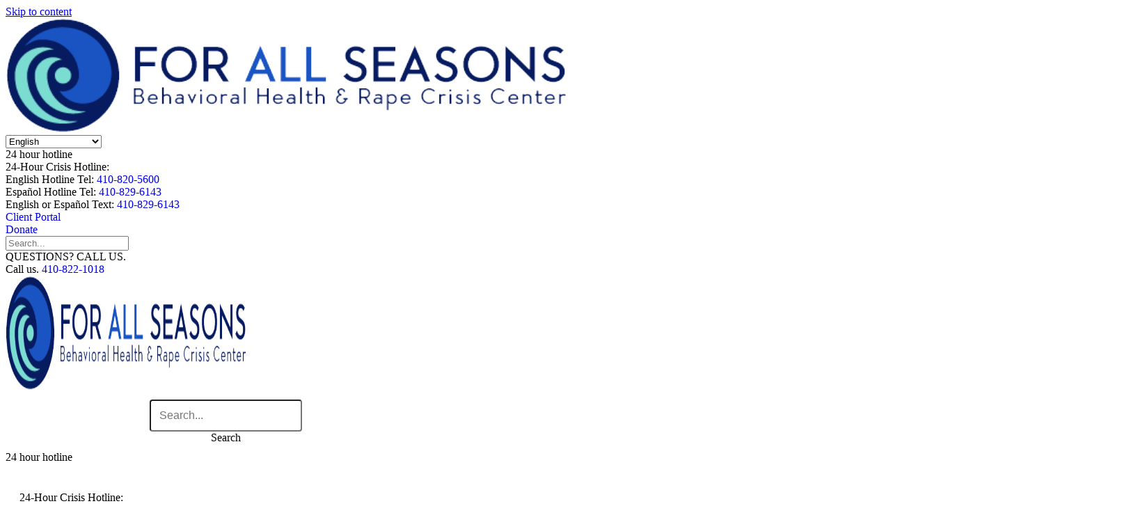

--- FILE ---
content_type: text/html; charset=UTF-8
request_url: https://forallseasonsinc.org/strongfor-all-seasons-promotes-national-human-trafficking-prevention-month-the-red-sand-project-strong/
body_size: 56007
content:
<!DOCTYPE html>
<html dir="ltr" lang="en-US" prefix="og: https://ogp.me/ns#">
<head>
<meta charset="UTF-8" />
<script>var gform;gform||(document.addEventListener("gform_main_scripts_loaded",function(){gform.scriptsLoaded=!0}),document.addEventListener("gform/theme/scripts_loaded",function(){gform.themeScriptsLoaded=!0}),window.addEventListener("DOMContentLoaded",function(){gform.domLoaded=!0}),gform={domLoaded:!1,scriptsLoaded:!1,themeScriptsLoaded:!1,isFormEditor:()=>"function"==typeof InitializeEditor,callIfLoaded:function(o){return!(!gform.domLoaded||!gform.scriptsLoaded||!gform.themeScriptsLoaded&&!gform.isFormEditor()||(gform.isFormEditor()&&console.warn("The use of gform.initializeOnLoaded() is deprecated in the form editor context and will be removed in Gravity Forms 3.1."),o(),0))},initializeOnLoaded:function(o){gform.callIfLoaded(o)||(document.addEventListener("gform_main_scripts_loaded",()=>{gform.scriptsLoaded=!0,gform.callIfLoaded(o)}),document.addEventListener("gform/theme/scripts_loaded",()=>{gform.themeScriptsLoaded=!0,gform.callIfLoaded(o)}),window.addEventListener("DOMContentLoaded",()=>{gform.domLoaded=!0,gform.callIfLoaded(o)}))},hooks:{action:{},filter:{}},addAction:function(o,r,e,t){gform.addHook("action",o,r,e,t)},addFilter:function(o,r,e,t){gform.addHook("filter",o,r,e,t)},doAction:function(o){gform.doHook("action",o,arguments)},applyFilters:function(o){return gform.doHook("filter",o,arguments)},removeAction:function(o,r){gform.removeHook("action",o,r)},removeFilter:function(o,r,e){gform.removeHook("filter",o,r,e)},addHook:function(o,r,e,t,n){null==gform.hooks[o][r]&&(gform.hooks[o][r]=[]);var d=gform.hooks[o][r];null==n&&(n=r+"_"+d.length),gform.hooks[o][r].push({tag:n,callable:e,priority:t=null==t?10:t})},doHook:function(r,o,e){var t;if(e=Array.prototype.slice.call(e,1),null!=gform.hooks[r][o]&&((o=gform.hooks[r][o]).sort(function(o,r){return o.priority-r.priority}),o.forEach(function(o){"function"!=typeof(t=o.callable)&&(t=window[t]),"action"==r?t.apply(null,e):e[0]=t.apply(null,e)})),"filter"==r)return e[0]},removeHook:function(o,r,t,n){var e;null!=gform.hooks[o][r]&&(e=(e=gform.hooks[o][r]).filter(function(o,r,e){return!!(null!=n&&n!=o.tag||null!=t&&t!=o.priority)}),gform.hooks[o][r]=e)}})</script>

<meta name='viewport' content='width=device-width, initial-scale=1.0' />
<meta http-equiv='X-UA-Compatible' content='IE=edge' />
<link rel="profile" href="https://gmpg.org/xfn/11" />
<title>Promotes National Human Trafficking Prevention Month</title>

		<!-- All in One SEO 4.9.3 - aioseo.com -->
	<meta name="description" content="Maryland has one of the highest rates of &quot;domestic&quot; human trafficking in the nation. In Maryland, human trafficking affects all parts of the State." />
	<meta name="robots" content="max-image-preview:large" />
	<meta name="author" content="Alli McAuley"/>
	<link rel="canonical" href="https://forallseasonsinc.org/strongfor-all-seasons-promotes-national-human-trafficking-prevention-month-the-red-sand-project-strong/" />
	<meta name="generator" content="All in One SEO (AIOSEO) 4.9.3" />
		<meta property="og:locale" content="en_US" />
		<meta property="og:site_name" content="For All Seasons -" />
		<meta property="og:type" content="article" />
		<meta property="og:title" content="Promotes National Human Trafficking Prevention Month" />
		<meta property="og:description" content="Maryland has one of the highest rates of &quot;domestic&quot; human trafficking in the nation. In Maryland, human trafficking affects all parts of the State." />
		<meta property="og:url" content="https://forallseasonsinc.org/strongfor-all-seasons-promotes-national-human-trafficking-prevention-month-the-red-sand-project-strong/" />
		<meta property="article:published_time" content="2023-01-31T03:11:12+00:00" />
		<meta property="article:modified_time" content="2024-10-04T02:50:24+00:00" />
		<meta name="twitter:card" content="summary_large_image" />
		<meta name="twitter:title" content="Promotes National Human Trafficking Prevention Month" />
		<meta name="twitter:description" content="Maryland has one of the highest rates of &quot;domestic&quot; human trafficking in the nation. In Maryland, human trafficking affects all parts of the State." />
		<script type="application/ld+json" class="aioseo-schema">
			{"@context":"https:\/\/schema.org","@graph":[{"@type":"BlogPosting","@id":"https:\/\/forallseasonsinc.org\/strongfor-all-seasons-promotes-national-human-trafficking-prevention-month-the-red-sand-project-strong\/#blogposting","name":"Promotes National Human Trafficking Prevention Month","headline":"For All Seasons Promotes National Human Trafficking Prevention Month \u2013 The Red Sand Project","author":{"@id":"https:\/\/forallseasonsinc.org\/author\/alli_mcauley\/#author"},"publisher":{"@id":"https:\/\/forallseasonsinc.org\/#organization"},"image":{"@type":"ImageObject","url":"https:\/\/forallseasonsinc.org\/wp-content\/uploads\/Beige-Gray-Minimalist-Aesthetic-Photo-Collage-Facebook-Cover-1.png","width":1640,"height":924,"caption":"Beige Gray Minimalist Aesthetic Photo Collage Facebook Cover 1"},"datePublished":"2023-01-31T03:11:12+00:00","dateModified":"2024-10-04T02:50:24+00:00","inLanguage":"en-US","mainEntityOfPage":{"@id":"https:\/\/forallseasonsinc.org\/strongfor-all-seasons-promotes-national-human-trafficking-prevention-month-the-red-sand-project-strong\/#webpage"},"isPartOf":{"@id":"https:\/\/forallseasonsinc.org\/strongfor-all-seasons-promotes-national-human-trafficking-prevention-month-the-red-sand-project-strong\/#webpage"},"articleSection":"Press Release"},{"@type":"BreadcrumbList","@id":"https:\/\/forallseasonsinc.org\/strongfor-all-seasons-promotes-national-human-trafficking-prevention-month-the-red-sand-project-strong\/#breadcrumblist","itemListElement":[{"@type":"ListItem","@id":"https:\/\/forallseasonsinc.org#listItem","position":1,"name":"Home","item":"https:\/\/forallseasonsinc.org","nextItem":{"@type":"ListItem","@id":"https:\/\/forallseasonsinc.org\/category\/press-release\/#listItem","name":"Press Release"}},{"@type":"ListItem","@id":"https:\/\/forallseasonsinc.org\/category\/press-release\/#listItem","position":2,"name":"Press Release","item":"https:\/\/forallseasonsinc.org\/category\/press-release\/","nextItem":{"@type":"ListItem","@id":"https:\/\/forallseasonsinc.org\/strongfor-all-seasons-promotes-national-human-trafficking-prevention-month-the-red-sand-project-strong\/#listItem","name":"For All Seasons Promotes National Human Trafficking Prevention Month \u2013 The Red Sand Project"},"previousItem":{"@type":"ListItem","@id":"https:\/\/forallseasonsinc.org#listItem","name":"Home"}},{"@type":"ListItem","@id":"https:\/\/forallseasonsinc.org\/strongfor-all-seasons-promotes-national-human-trafficking-prevention-month-the-red-sand-project-strong\/#listItem","position":3,"name":"For All Seasons Promotes National Human Trafficking Prevention Month \u2013 The Red Sand Project","previousItem":{"@type":"ListItem","@id":"https:\/\/forallseasonsinc.org\/category\/press-release\/#listItem","name":"Press Release"}}]},{"@type":"Organization","@id":"https:\/\/forallseasonsinc.org\/#organization","name":"For All Seasons","url":"https:\/\/forallseasonsinc.org\/"},{"@type":"Person","@id":"https:\/\/forallseasonsinc.org\/author\/alli_mcauley\/#author","url":"https:\/\/forallseasonsinc.org\/author\/alli_mcauley\/","name":"Alli McAuley","image":{"@type":"ImageObject","@id":"https:\/\/forallseasonsinc.org\/strongfor-all-seasons-promotes-national-human-trafficking-prevention-month-the-red-sand-project-strong\/#authorImage","url":"https:\/\/secure.gravatar.com\/avatar\/e5d638bc2ec9e81791bcd93d4a59b984312effd64ac0d2414dedc93059a01cb8?s=96&d=mm&r=g","width":96,"height":96,"caption":"Alli McAuley"}},{"@type":"WebPage","@id":"https:\/\/forallseasonsinc.org\/strongfor-all-seasons-promotes-national-human-trafficking-prevention-month-the-red-sand-project-strong\/#webpage","url":"https:\/\/forallseasonsinc.org\/strongfor-all-seasons-promotes-national-human-trafficking-prevention-month-the-red-sand-project-strong\/","name":"Promotes National Human Trafficking Prevention Month","description":"Maryland has one of the highest rates of \"domestic\" human trafficking in the nation. In Maryland, human trafficking affects all parts of the State.","inLanguage":"en-US","isPartOf":{"@id":"https:\/\/forallseasonsinc.org\/#website"},"breadcrumb":{"@id":"https:\/\/forallseasonsinc.org\/strongfor-all-seasons-promotes-national-human-trafficking-prevention-month-the-red-sand-project-strong\/#breadcrumblist"},"author":{"@id":"https:\/\/forallseasonsinc.org\/author\/alli_mcauley\/#author"},"creator":{"@id":"https:\/\/forallseasonsinc.org\/author\/alli_mcauley\/#author"},"image":{"@type":"ImageObject","url":"https:\/\/forallseasonsinc.org\/wp-content\/uploads\/Beige-Gray-Minimalist-Aesthetic-Photo-Collage-Facebook-Cover-1.png","@id":"https:\/\/forallseasonsinc.org\/strongfor-all-seasons-promotes-national-human-trafficking-prevention-month-the-red-sand-project-strong\/#mainImage","width":1640,"height":924,"caption":"Beige Gray Minimalist Aesthetic Photo Collage Facebook Cover 1"},"primaryImageOfPage":{"@id":"https:\/\/forallseasonsinc.org\/strongfor-all-seasons-promotes-national-human-trafficking-prevention-month-the-red-sand-project-strong\/#mainImage"},"datePublished":"2023-01-31T03:11:12+00:00","dateModified":"2024-10-04T02:50:24+00:00"},{"@type":"WebSite","@id":"https:\/\/forallseasonsinc.org\/#website","url":"https:\/\/forallseasonsinc.org\/","name":"For All Seasons","inLanguage":"en-US","publisher":{"@id":"https:\/\/forallseasonsinc.org\/#organization"}}]}
		</script>
		<!-- All in One SEO -->


            <script data-no-defer="1" data-ezscrex="false" data-cfasync="false" data-pagespeed-no-defer data-cookieconsent="ignore">
                var ctPublicFunctions = {"_ajax_nonce":"13f0aa05dd","_rest_nonce":"61acccf9ba","_ajax_url":"\/wp-admin\/admin-ajax.php","_rest_url":"https:\/\/forallseasonsinc.org\/wp-json\/","data__cookies_type":"none","data__ajax_type":"rest","data__bot_detector_enabled":"0","data__frontend_data_log_enabled":1,"cookiePrefix":"","wprocket_detected":false,"host_url":"forallseasonsinc.org","text__ee_click_to_select":"Click to select the whole data","text__ee_original_email":"The complete one is","text__ee_got_it":"Got it","text__ee_blocked":"Blocked","text__ee_cannot_connect":"Cannot connect","text__ee_cannot_decode":"Can not decode email. Unknown reason","text__ee_email_decoder":"CleanTalk email decoder","text__ee_wait_for_decoding":"The magic is on the way!","text__ee_decoding_process":"Please wait a few seconds while we decode the contact data."}
            </script>
        
            <script data-no-defer="1" data-ezscrex="false" data-cfasync="false" data-pagespeed-no-defer data-cookieconsent="ignore">
                var ctPublic = {"_ajax_nonce":"13f0aa05dd","settings__forms__check_internal":"0","settings__forms__check_external":"0","settings__forms__force_protection":0,"settings__forms__search_test":"1","settings__forms__wc_add_to_cart":"0","settings__data__bot_detector_enabled":"0","settings__sfw__anti_crawler":0,"blog_home":"https:\/\/forallseasonsinc.org\/","pixel__setting":"3","pixel__enabled":true,"pixel__url":"https:\/\/moderate11-v4.cleantalk.org\/pixel\/ac09e4d5c339e886ac21fb676ed60215.gif","data__email_check_before_post":"1","data__email_check_exist_post":0,"data__cookies_type":"none","data__key_is_ok":true,"data__visible_fields_required":true,"wl_brandname":"Anti-Spam by CleanTalk","wl_brandname_short":"CleanTalk","ct_checkjs_key":"86e2ad2757fc03c274e9f2848f4980a1104541af6b24297b5e155752267141e2","emailEncoderPassKey":"4261f40c5de0d3eb8d174d7a6e8cafc5","bot_detector_forms_excluded":"W10=","advancedCacheExists":false,"varnishCacheExists":false,"wc_ajax_add_to_cart":false}
            </script>
        <link rel='dns-prefetch' href='//www.googletagmanager.com' />
<link rel='dns-prefetch' href='//fonts.googleapis.com' />
<link href='https://fonts.gstatic.com' crossorigin rel='preconnect' />
<link rel="alternate" type="application/rss+xml" title="For All Seasons &raquo; Feed" href="https://forallseasonsinc.org/feed/" />
<link rel="alternate" type="application/rss+xml" title="For All Seasons &raquo; Comments Feed" href="https://forallseasonsinc.org/comments/feed/" />
<link rel="alternate" type="text/calendar" title="For All Seasons &raquo; iCal Feed" href="https://forallseasonsinc.org/events/?ical=1" />
<link rel="alternate" type="application/rss+xml" title="For All Seasons &raquo; For All Seasons Promotes National Human Trafficking Prevention Month – The Red Sand Project Comments Feed" href="https://forallseasonsinc.org/strongfor-all-seasons-promotes-national-human-trafficking-prevention-month-the-red-sand-project-strong/feed/" />
<link rel="alternate" title="oEmbed (JSON)" type="application/json+oembed" href="https://forallseasonsinc.org/wp-json/oembed/1.0/embed?url=https%3A%2F%2Fforallseasonsinc.org%2Fstrongfor-all-seasons-promotes-national-human-trafficking-prevention-month-the-red-sand-project-strong%2F" />
<link rel="alternate" title="oEmbed (XML)" type="text/xml+oembed" href="https://forallseasonsinc.org/wp-json/oembed/1.0/embed?url=https%3A%2F%2Fforallseasonsinc.org%2Fstrongfor-all-seasons-promotes-national-human-trafficking-prevention-month-the-red-sand-project-strong%2F&#038;format=xml" />
<link rel="preload" href="https://forallseasonsinc.org/wp-content/plugins/bb-plugin/fonts/fontawesome/5.15.4/webfonts/fa-solid-900.woff2" as="font" type="font/woff2" crossorigin="anonymous">
<link rel="preload" href="https://forallseasonsinc.org/wp-content/plugins/bb-plugin/fonts/fontawesome/5.15.4/webfonts/fa-regular-400.woff2" as="font" type="font/woff2" crossorigin="anonymous">
<link rel="preload" as="image" href="https://forallseasonsinc.org/wp-content/uploads/Beige-Gray-Minimalist-Aesthetic-Photo-Collage-Facebook-Cover-1-1024x577.png" imagesrcset="https://forallseasonsinc.org/wp-content/uploads/Beige-Gray-Minimalist-Aesthetic-Photo-Collage-Facebook-Cover-1-1024x577.png 1024w, https://forallseasonsinc.org/wp-content/uploads/Beige-Gray-Minimalist-Aesthetic-Photo-Collage-Facebook-Cover-1-300x169.png 300w, https://forallseasonsinc.org/wp-content/uploads/Beige-Gray-Minimalist-Aesthetic-Photo-Collage-Facebook-Cover-1-768x433.png 768w, https://forallseasonsinc.org/wp-content/uploads/Beige-Gray-Minimalist-Aesthetic-Photo-Collage-Facebook-Cover-1-1536x865.png 1536w, https://forallseasonsinc.org/wp-content/uploads/Beige-Gray-Minimalist-Aesthetic-Photo-Collage-Facebook-Cover-1.png 1640w" imagesizes="(max-width: 1024px) 100vw, 1024px"  />		<!-- This site uses the Google Analytics by ExactMetrics plugin v8.11.1 - Using Analytics tracking - https://www.exactmetrics.com/ -->
							<script src="//www.googletagmanager.com/gtag/js?id=G-78H5Y50KH2"  data-cfasync="false" data-wpfc-render="false" async></script>
			<script data-cfasync="false" data-wpfc-render="false">
				var em_version = '8.11.1';
				var em_track_user = true;
				var em_no_track_reason = '';
								var ExactMetricsDefaultLocations = {"page_location":"https:\/\/forallseasonsinc.org\/strongfor-all-seasons-promotes-national-human-trafficking-prevention-month-the-red-sand-project-strong\/"};
								if ( typeof ExactMetricsPrivacyGuardFilter === 'function' ) {
					var ExactMetricsLocations = (typeof ExactMetricsExcludeQuery === 'object') ? ExactMetricsPrivacyGuardFilter( ExactMetricsExcludeQuery ) : ExactMetricsPrivacyGuardFilter( ExactMetricsDefaultLocations );
				} else {
					var ExactMetricsLocations = (typeof ExactMetricsExcludeQuery === 'object') ? ExactMetricsExcludeQuery : ExactMetricsDefaultLocations;
				}

								var disableStrs = [
										'ga-disable-G-78H5Y50KH2',
									];

				/* Function to detect opted out users */
				function __gtagTrackerIsOptedOut() {
					for (var index = 0; index < disableStrs.length; index++) {
						if (document.cookie.indexOf(disableStrs[index] + '=true') > -1) {
							return true;
						}
					}

					return false;
				}

				/* Disable tracking if the opt-out cookie exists. */
				if (__gtagTrackerIsOptedOut()) {
					for (var index = 0; index < disableStrs.length; index++) {
						window[disableStrs[index]] = true;
					}
				}

				/* Opt-out function */
				function __gtagTrackerOptout() {
					for (var index = 0; index < disableStrs.length; index++) {
						document.cookie = disableStrs[index] + '=true; expires=Thu, 31 Dec 2099 23:59:59 UTC; path=/';
						window[disableStrs[index]] = true;
					}
				}

				if ('undefined' === typeof gaOptout) {
					function gaOptout() {
						__gtagTrackerOptout();
					}
				}
								window.dataLayer = window.dataLayer || [];

				window.ExactMetricsDualTracker = {
					helpers: {},
					trackers: {},
				};
				if (em_track_user) {
					function __gtagDataLayer() {
						dataLayer.push(arguments);
					}

					function __gtagTracker(type, name, parameters) {
						if (!parameters) {
							parameters = {};
						}

						if (parameters.send_to) {
							__gtagDataLayer.apply(null, arguments);
							return;
						}

						if (type === 'event') {
														parameters.send_to = exactmetrics_frontend.v4_id;
							var hookName = name;
							if (typeof parameters['event_category'] !== 'undefined') {
								hookName = parameters['event_category'] + ':' + name;
							}

							if (typeof ExactMetricsDualTracker.trackers[hookName] !== 'undefined') {
								ExactMetricsDualTracker.trackers[hookName](parameters);
							} else {
								__gtagDataLayer('event', name, parameters);
							}
							
						} else {
							__gtagDataLayer.apply(null, arguments);
						}
					}

					__gtagTracker('js', new Date());
					__gtagTracker('set', {
						'developer_id.dNDMyYj': true,
											});
					if ( ExactMetricsLocations.page_location ) {
						__gtagTracker('set', ExactMetricsLocations);
					}
										__gtagTracker('config', 'G-78H5Y50KH2', {"forceSSL":"true"} );
										window.gtag = __gtagTracker;										(function () {
						/* https://developers.google.com/analytics/devguides/collection/analyticsjs/ */
						/* ga and __gaTracker compatibility shim. */
						var noopfn = function () {
							return null;
						};
						var newtracker = function () {
							return new Tracker();
						};
						var Tracker = function () {
							return null;
						};
						var p = Tracker.prototype;
						p.get = noopfn;
						p.set = noopfn;
						p.send = function () {
							var args = Array.prototype.slice.call(arguments);
							args.unshift('send');
							__gaTracker.apply(null, args);
						};
						var __gaTracker = function () {
							var len = arguments.length;
							if (len === 0) {
								return;
							}
							var f = arguments[len - 1];
							if (typeof f !== 'object' || f === null || typeof f.hitCallback !== 'function') {
								if ('send' === arguments[0]) {
									var hitConverted, hitObject = false, action;
									if ('event' === arguments[1]) {
										if ('undefined' !== typeof arguments[3]) {
											hitObject = {
												'eventAction': arguments[3],
												'eventCategory': arguments[2],
												'eventLabel': arguments[4],
												'value': arguments[5] ? arguments[5] : 1,
											}
										}
									}
									if ('pageview' === arguments[1]) {
										if ('undefined' !== typeof arguments[2]) {
											hitObject = {
												'eventAction': 'page_view',
												'page_path': arguments[2],
											}
										}
									}
									if (typeof arguments[2] === 'object') {
										hitObject = arguments[2];
									}
									if (typeof arguments[5] === 'object') {
										Object.assign(hitObject, arguments[5]);
									}
									if ('undefined' !== typeof arguments[1].hitType) {
										hitObject = arguments[1];
										if ('pageview' === hitObject.hitType) {
											hitObject.eventAction = 'page_view';
										}
									}
									if (hitObject) {
										action = 'timing' === arguments[1].hitType ? 'timing_complete' : hitObject.eventAction;
										hitConverted = mapArgs(hitObject);
										__gtagTracker('event', action, hitConverted);
									}
								}
								return;
							}

							function mapArgs(args) {
								var arg, hit = {};
								var gaMap = {
									'eventCategory': 'event_category',
									'eventAction': 'event_action',
									'eventLabel': 'event_label',
									'eventValue': 'event_value',
									'nonInteraction': 'non_interaction',
									'timingCategory': 'event_category',
									'timingVar': 'name',
									'timingValue': 'value',
									'timingLabel': 'event_label',
									'page': 'page_path',
									'location': 'page_location',
									'title': 'page_title',
									'referrer' : 'page_referrer',
								};
								for (arg in args) {
																		if (!(!args.hasOwnProperty(arg) || !gaMap.hasOwnProperty(arg))) {
										hit[gaMap[arg]] = args[arg];
									} else {
										hit[arg] = args[arg];
									}
								}
								return hit;
							}

							try {
								f.hitCallback();
							} catch (ex) {
							}
						};
						__gaTracker.create = newtracker;
						__gaTracker.getByName = newtracker;
						__gaTracker.getAll = function () {
							return [];
						};
						__gaTracker.remove = noopfn;
						__gaTracker.loaded = true;
						window['__gaTracker'] = __gaTracker;
					})();
									} else {
										console.log("");
					(function () {
						function __gtagTracker() {
							return null;
						}

						window['__gtagTracker'] = __gtagTracker;
						window['gtag'] = __gtagTracker;
					})();
									}
			</script>
							<!-- / Google Analytics by ExactMetrics -->
		<style id='wp-img-auto-sizes-contain-inline-css'>img:is([sizes=auto i],[sizes^="auto," i]){contain-intrinsic-size:3000px 1500px}</style>

<link data-optimized="1" rel='stylesheet' id='tribe-events-pro-mini-calendar-block-styles-css' href='https://forallseasonsinc.org/wp-content/litespeed/css/1d7768b28005211161d660cd4eb2d9a8.css?ver=d5cf9' media='all' />
<link data-optimized="1" rel='stylesheet' id='sbi_styles-css' href='https://forallseasonsinc.org/wp-content/litespeed/css/cbc109987d264ea14974253a73d9af69.css?ver=0b85f' media='all' />
<style id='wp-emoji-styles-inline-css'>img.wp-smiley,img.emoji{display:inline!important;border:none!important;box-shadow:none!important;height:1em!important;width:1em!important;margin:0 0.07em!important;vertical-align:-0.1em!important;background:none!important;padding:0!important}</style>
<link data-optimized="1" rel='stylesheet' id='wp-block-library-css' href='https://forallseasonsinc.org/wp-content/litespeed/css/59a0971fec709462b6c2b96e4247794e.css?ver=690ad' media='all' />
<style id='wp-block-paragraph-inline-css'>.is-small-text{font-size:.875em}.is-regular-text{font-size:1em}.is-large-text{font-size:2.25em}.is-larger-text{font-size:3em}.has-drop-cap:not(:focus):first-letter{float:left;font-size:8.4em;font-style:normal;font-weight:100;line-height:.68;margin:.05em .1em 0 0;text-transform:uppercase}body.rtl .has-drop-cap:not(:focus):first-letter{float:none;margin-left:.1em}p.has-drop-cap.has-background{overflow:hidden}:root :where(p.has-background){padding:1.25em 2.375em}:where(p.has-text-color:not(.has-link-color)) a{color:inherit}p.has-text-align-left[style*="writing-mode:vertical-lr"],p.has-text-align-right[style*="writing-mode:vertical-rl"]{rotate:180deg}</style>
<style id='global-styles-inline-css'>:root{--wp--preset--aspect-ratio--square:1;--wp--preset--aspect-ratio--4-3:4/3;--wp--preset--aspect-ratio--3-4:3/4;--wp--preset--aspect-ratio--3-2:3/2;--wp--preset--aspect-ratio--2-3:2/3;--wp--preset--aspect-ratio--16-9:16/9;--wp--preset--aspect-ratio--9-16:9/16;--wp--preset--color--black:#000000;--wp--preset--color--cyan-bluish-gray:#abb8c3;--wp--preset--color--white:#ffffff;--wp--preset--color--pale-pink:#f78da7;--wp--preset--color--vivid-red:#cf2e2e;--wp--preset--color--luminous-vivid-orange:#ff6900;--wp--preset--color--luminous-vivid-amber:#fcb900;--wp--preset--color--light-green-cyan:#7bdcb5;--wp--preset--color--vivid-green-cyan:#00d084;--wp--preset--color--pale-cyan-blue:#8ed1fc;--wp--preset--color--vivid-cyan-blue:#0693e3;--wp--preset--color--vivid-purple:#9b51e0;--wp--preset--color--fl-heading-text:#1c54c3;--wp--preset--color--fl-body-bg:#ffffff;--wp--preset--color--fl-body-text:#051b60;--wp--preset--color--fl-accent:#1c54c3;--wp--preset--color--fl-accent-hover:#051b60;--wp--preset--color--fl-topbar-bg:#f0f9ee;--wp--preset--color--fl-topbar-text:#042211;--wp--preset--color--fl-topbar-link:#0c7b3c;--wp--preset--color--fl-topbar-hover:#005b24;--wp--preset--color--fl-header-bg:#ffffff;--wp--preset--color--fl-header-text:#042211;--wp--preset--color--fl-header-link:#042211;--wp--preset--color--fl-header-hover:#58a34a;--wp--preset--color--fl-nav-bg:#ffffff;--wp--preset--color--fl-nav-link:#428bca;--wp--preset--color--fl-nav-hover:#428bca;--wp--preset--color--fl-content-bg:#ffffff;--wp--preset--color--fl-footer-widgets-bg:#ffffff;--wp--preset--color--fl-footer-widgets-text:#000000;--wp--preset--color--fl-footer-widgets-link:#428bca;--wp--preset--color--fl-footer-widgets-hover:#428bca;--wp--preset--color--fl-footer-bg:#f0f1f2;--wp--preset--color--fl-footer-text:#33333a;--wp--preset--color--fl-footer-link:#33333a;--wp--preset--color--fl-footer-hover:#33333a;--wp--preset--gradient--vivid-cyan-blue-to-vivid-purple:linear-gradient(135deg,rgb(6,147,227) 0%,rgb(155,81,224) 100%);--wp--preset--gradient--light-green-cyan-to-vivid-green-cyan:linear-gradient(135deg,rgb(122,220,180) 0%,rgb(0,208,130) 100%);--wp--preset--gradient--luminous-vivid-amber-to-luminous-vivid-orange:linear-gradient(135deg,rgb(252,185,0) 0%,rgb(255,105,0) 100%);--wp--preset--gradient--luminous-vivid-orange-to-vivid-red:linear-gradient(135deg,rgb(255,105,0) 0%,rgb(207,46,46) 100%);--wp--preset--gradient--very-light-gray-to-cyan-bluish-gray:linear-gradient(135deg,rgb(238,238,238) 0%,rgb(169,184,195) 100%);--wp--preset--gradient--cool-to-warm-spectrum:linear-gradient(135deg,rgb(74,234,220) 0%,rgb(151,120,209) 20%,rgb(207,42,186) 40%,rgb(238,44,130) 60%,rgb(251,105,98) 80%,rgb(254,248,76) 100%);--wp--preset--gradient--blush-light-purple:linear-gradient(135deg,rgb(255,206,236) 0%,rgb(152,150,240) 100%);--wp--preset--gradient--blush-bordeaux:linear-gradient(135deg,rgb(254,205,165) 0%,rgb(254,45,45) 50%,rgb(107,0,62) 100%);--wp--preset--gradient--luminous-dusk:linear-gradient(135deg,rgb(255,203,112) 0%,rgb(199,81,192) 50%,rgb(65,88,208) 100%);--wp--preset--gradient--pale-ocean:linear-gradient(135deg,rgb(255,245,203) 0%,rgb(182,227,212) 50%,rgb(51,167,181) 100%);--wp--preset--gradient--electric-grass:linear-gradient(135deg,rgb(202,248,128) 0%,rgb(113,206,126) 100%);--wp--preset--gradient--midnight:linear-gradient(135deg,rgb(2,3,129) 0%,rgb(40,116,252) 100%);--wp--preset--font-size--small:13px;--wp--preset--font-size--medium:20px;--wp--preset--font-size--large:36px;--wp--preset--font-size--x-large:42px;--wp--preset--spacing--20:0.44rem;--wp--preset--spacing--30:0.67rem;--wp--preset--spacing--40:1rem;--wp--preset--spacing--50:1.5rem;--wp--preset--spacing--60:2.25rem;--wp--preset--spacing--70:3.38rem;--wp--preset--spacing--80:5.06rem;--wp--preset--shadow--natural:6px 6px 9px rgba(0, 0, 0, 0.2);--wp--preset--shadow--deep:12px 12px 50px rgba(0, 0, 0, 0.4);--wp--preset--shadow--sharp:6px 6px 0px rgba(0, 0, 0, 0.2);--wp--preset--shadow--outlined:6px 6px 0px -3px rgb(255, 255, 255), 6px 6px rgb(0, 0, 0);--wp--preset--shadow--crisp:6px 6px 0px rgb(0, 0, 0)}:where(.is-layout-flex){gap:.5em}:where(.is-layout-grid){gap:.5em}body .is-layout-flex{display:flex}.is-layout-flex{flex-wrap:wrap;align-items:center}.is-layout-flex>:is(*,div){margin:0}body .is-layout-grid{display:grid}.is-layout-grid>:is(*,div){margin:0}:where(.wp-block-columns.is-layout-flex){gap:2em}:where(.wp-block-columns.is-layout-grid){gap:2em}:where(.wp-block-post-template.is-layout-flex){gap:1.25em}:where(.wp-block-post-template.is-layout-grid){gap:1.25em}.has-black-color{color:var(--wp--preset--color--black)!important}.has-cyan-bluish-gray-color{color:var(--wp--preset--color--cyan-bluish-gray)!important}.has-white-color{color:var(--wp--preset--color--white)!important}.has-pale-pink-color{color:var(--wp--preset--color--pale-pink)!important}.has-vivid-red-color{color:var(--wp--preset--color--vivid-red)!important}.has-luminous-vivid-orange-color{color:var(--wp--preset--color--luminous-vivid-orange)!important}.has-luminous-vivid-amber-color{color:var(--wp--preset--color--luminous-vivid-amber)!important}.has-light-green-cyan-color{color:var(--wp--preset--color--light-green-cyan)!important}.has-vivid-green-cyan-color{color:var(--wp--preset--color--vivid-green-cyan)!important}.has-pale-cyan-blue-color{color:var(--wp--preset--color--pale-cyan-blue)!important}.has-vivid-cyan-blue-color{color:var(--wp--preset--color--vivid-cyan-blue)!important}.has-vivid-purple-color{color:var(--wp--preset--color--vivid-purple)!important}.has-black-background-color{background-color:var(--wp--preset--color--black)!important}.has-cyan-bluish-gray-background-color{background-color:var(--wp--preset--color--cyan-bluish-gray)!important}.has-white-background-color{background-color:var(--wp--preset--color--white)!important}.has-pale-pink-background-color{background-color:var(--wp--preset--color--pale-pink)!important}.has-vivid-red-background-color{background-color:var(--wp--preset--color--vivid-red)!important}.has-luminous-vivid-orange-background-color{background-color:var(--wp--preset--color--luminous-vivid-orange)!important}.has-luminous-vivid-amber-background-color{background-color:var(--wp--preset--color--luminous-vivid-amber)!important}.has-light-green-cyan-background-color{background-color:var(--wp--preset--color--light-green-cyan)!important}.has-vivid-green-cyan-background-color{background-color:var(--wp--preset--color--vivid-green-cyan)!important}.has-pale-cyan-blue-background-color{background-color:var(--wp--preset--color--pale-cyan-blue)!important}.has-vivid-cyan-blue-background-color{background-color:var(--wp--preset--color--vivid-cyan-blue)!important}.has-vivid-purple-background-color{background-color:var(--wp--preset--color--vivid-purple)!important}.has-black-border-color{border-color:var(--wp--preset--color--black)!important}.has-cyan-bluish-gray-border-color{border-color:var(--wp--preset--color--cyan-bluish-gray)!important}.has-white-border-color{border-color:var(--wp--preset--color--white)!important}.has-pale-pink-border-color{border-color:var(--wp--preset--color--pale-pink)!important}.has-vivid-red-border-color{border-color:var(--wp--preset--color--vivid-red)!important}.has-luminous-vivid-orange-border-color{border-color:var(--wp--preset--color--luminous-vivid-orange)!important}.has-luminous-vivid-amber-border-color{border-color:var(--wp--preset--color--luminous-vivid-amber)!important}.has-light-green-cyan-border-color{border-color:var(--wp--preset--color--light-green-cyan)!important}.has-vivid-green-cyan-border-color{border-color:var(--wp--preset--color--vivid-green-cyan)!important}.has-pale-cyan-blue-border-color{border-color:var(--wp--preset--color--pale-cyan-blue)!important}.has-vivid-cyan-blue-border-color{border-color:var(--wp--preset--color--vivid-cyan-blue)!important}.has-vivid-purple-border-color{border-color:var(--wp--preset--color--vivid-purple)!important}.has-vivid-cyan-blue-to-vivid-purple-gradient-background{background:var(--wp--preset--gradient--vivid-cyan-blue-to-vivid-purple)!important}.has-light-green-cyan-to-vivid-green-cyan-gradient-background{background:var(--wp--preset--gradient--light-green-cyan-to-vivid-green-cyan)!important}.has-luminous-vivid-amber-to-luminous-vivid-orange-gradient-background{background:var(--wp--preset--gradient--luminous-vivid-amber-to-luminous-vivid-orange)!important}.has-luminous-vivid-orange-to-vivid-red-gradient-background{background:var(--wp--preset--gradient--luminous-vivid-orange-to-vivid-red)!important}.has-very-light-gray-to-cyan-bluish-gray-gradient-background{background:var(--wp--preset--gradient--very-light-gray-to-cyan-bluish-gray)!important}.has-cool-to-warm-spectrum-gradient-background{background:var(--wp--preset--gradient--cool-to-warm-spectrum)!important}.has-blush-light-purple-gradient-background{background:var(--wp--preset--gradient--blush-light-purple)!important}.has-blush-bordeaux-gradient-background{background:var(--wp--preset--gradient--blush-bordeaux)!important}.has-luminous-dusk-gradient-background{background:var(--wp--preset--gradient--luminous-dusk)!important}.has-pale-ocean-gradient-background{background:var(--wp--preset--gradient--pale-ocean)!important}.has-electric-grass-gradient-background{background:var(--wp--preset--gradient--electric-grass)!important}.has-midnight-gradient-background{background:var(--wp--preset--gradient--midnight)!important}.has-small-font-size{font-size:var(--wp--preset--font-size--small)!important}.has-medium-font-size{font-size:var(--wp--preset--font-size--medium)!important}.has-large-font-size{font-size:var(--wp--preset--font-size--large)!important}.has-x-large-font-size{font-size:var(--wp--preset--font-size--x-large)!important}</style>

<style id='classic-theme-styles-inline-css'>
/*! This file is auto-generated */
.wp-block-button__link{color:#fff;background-color:#32373c;border-radius:9999px;box-shadow:none;text-decoration:none;padding:calc(.667em + 2px) calc(1.333em + 2px);font-size:1.125em}.wp-block-file__button{background:#32373c;color:#fff;text-decoration:none}</style>
<link data-optimized="1" rel='stylesheet' id='wp-components-css' href='https://forallseasonsinc.org/wp-content/litespeed/css/2c244dd5f9ef6282241dcea69adf4b34.css?ver=6dd6c' media='all' />
<link data-optimized="1" rel='stylesheet' id='wp-preferences-css' href='https://forallseasonsinc.org/wp-content/litespeed/css/4b2b350d9083ff70685f59489773d55a.css?ver=d8b4e' media='all' />
<link data-optimized="1" rel='stylesheet' id='wp-block-editor-css' href='https://forallseasonsinc.org/wp-content/litespeed/css/d490391128ac3f01c7c145a3fc7e0d87.css?ver=2f92d' media='all' />
<link data-optimized="1" rel='stylesheet' id='popup-maker-block-library-style-css' href='https://forallseasonsinc.org/wp-content/litespeed/css/ebd4818e2bd314f207b71e59ba660884.css?ver=94099' media='all' />
<link data-optimized="1" rel='stylesheet' id='cleantalk-public-css-css' href='https://forallseasonsinc.org/wp-content/litespeed/css/e295857c9e3248c67679e0db61e7f4e8.css?ver=30cb2' media='all' />
<link data-optimized="1" rel='stylesheet' id='cleantalk-email-decoder-css-css' href='https://forallseasonsinc.org/wp-content/litespeed/css/9813c327afb87aca20e580d29ee59bb7.css?ver=d5297' media='all' />
<link data-optimized="1" rel='stylesheet' id='extp-google-fonts-css' href='https://forallseasonsinc.org/wp-content/litespeed/css/2b7475f47d47f580335dbdd0a9f76510.css?ver=76510' media='all' />
<link data-optimized="1" rel='stylesheet' id='hmtb-font-awesome-css' href='https://forallseasonsinc.org/wp-content/litespeed/css/04661e1539321cdfb02dd8fc0bc97d0e.css?ver=9cd98' media='' />
<link data-optimized="1" rel='stylesheet' id='hmtb-countdown-css' href='https://forallseasonsinc.org/wp-content/litespeed/css/433e76329e6704ab15fa1869b816702a.css?ver=eba3e' media='' />
<link data-optimized="1" rel='stylesheet' id='hmtb-front-css' href='https://forallseasonsinc.org/wp-content/litespeed/css/d71e18c83802fa1ac7221354b87dfaf4.css?ver=d32b6' media='' />
<link data-optimized="1" rel='stylesheet' id='font-awesome-5-css' href='https://forallseasonsinc.org/wp-content/litespeed/css/ad19931d26379d2cfb182a2e92e5d544.css?ver=cbf85' media='all' />
<link data-optimized="1" rel='stylesheet' id='jquery-magnificpopup-css' href='https://forallseasonsinc.org/wp-content/litespeed/css/bc34b530217d1d8e0f095d67fd470cae.css?ver=bb01b' media='all' />
<link data-optimized="1" rel='stylesheet' id='ultimate-icons-css' href='https://forallseasonsinc.org/wp-content/litespeed/css/e6a7f9f8a4339dd78daeea276e3d0800.css?ver=3db37' media='all' />
<link data-optimized="1" rel='stylesheet' id='fl-builder-layout-bundle-641856e4409572347d534acae6cd61da-css' href='https://forallseasonsinc.org/wp-content/litespeed/css/4619f60e1d167e47b68a6511ebe3c816.css?ver=95916' media='all' />
<link data-optimized="1" rel='stylesheet' id='extp-font-awesome-css' href='https://forallseasonsinc.org/wp-content/litespeed/css/3e9fd841e69fbf58df9aed7d105b1763.css?ver=3a9bb' media='all' />
<link data-optimized="1" rel='stylesheet' id='extp-lightbox-css' href='https://forallseasonsinc.org/wp-content/litespeed/css/723eeeb457f5c9bf62e9bfd87624faca.css?ver=e7b8e' media='all' />
<link data-optimized="1" rel='stylesheet' id='extp-teampress-css' href='https://forallseasonsinc.org/wp-content/litespeed/css/3764e823b933897e6d941177810e8855.css?ver=77632' media='all' />
<link data-optimized="1" rel='stylesheet' id='extp-teampress-imghover-css' href='https://forallseasonsinc.org/wp-content/litespeed/css/127ea3c3641a0e2c6bf6f4d92bb222b6.css?ver=aa157' media='all' />
<link data-optimized="1" rel='stylesheet' id='extp-teampress-list-css' href='https://forallseasonsinc.org/wp-content/litespeed/css/7def0ffbbc3400281f650c47368a6976.css?ver=df2a1' media='all' />
<link data-optimized="1" rel='stylesheet' id='extp-teampress-tablecss-css' href='https://forallseasonsinc.org/wp-content/litespeed/css/0637d32624bf14b8beaef9ca3ebf3951.css?ver=a0dd6' media='all' />
<link data-optimized="1" rel='stylesheet' id='extp-teampress-expand-css' href='https://forallseasonsinc.org/wp-content/litespeed/css/017b386d9097da882d7f544f2b5db2c1.css?ver=16181' media='all' />
<link data-optimized="1" rel='stylesheet' id='extp-teampress-modal-css' href='https://forallseasonsinc.org/wp-content/litespeed/css/0ae981db2167a906b2a6f237fa508d86.css?ver=2d192' media='all' />
<link data-optimized="1" rel='stylesheet' id='base-css' href='https://forallseasonsinc.org/wp-content/litespeed/css/55bc9d01bc280010796dc257e6389828.css?ver=cd266' media='all' />
<link data-optimized="1" rel='stylesheet' id='fl-automator-skin-css' href='https://forallseasonsinc.org/wp-content/litespeed/css/93a81182b5c75613b417907648552291.css?ver=c1037' media='all' />
<link data-optimized="1" rel='stylesheet' id='fl-child-theme-css' href='https://forallseasonsinc.org/wp-content/litespeed/css/3ecac73094c068171fcc3f015a270f6e.css?ver=6dea0' media='all' />
<link data-optimized="1" rel='stylesheet' id='pp-animate-css' href='https://forallseasonsinc.org/wp-content/litespeed/css/0910b6d304e534597513f3dc6f11c0b3.css?ver=1b397' media='all' />
<link data-optimized="1" rel='stylesheet' id='fl-builder-google-fonts-1ec052a46debb9115a33c6b95035405a-css' href='https://forallseasonsinc.org/wp-content/litespeed/css/09cc51c1092c825a9fa6ecd8314b153b.css?ver=b153b' media='all' />
<script src="https://forallseasonsinc.org/wp-content/plugins/google-analytics-dashboard-for-wp/assets/js/frontend-gtag.min.js?ver=8.11.1" id="exactmetrics-frontend-script-js" async data-wp-strategy="async"></script>
<script data-cfasync="false" data-wpfc-render="false" id='exactmetrics-frontend-script-js-extra'>var exactmetrics_frontend = {"js_events_tracking":"true","download_extensions":"zip,mp3,mpeg,pdf,docx,pptx,xlsx,rar","inbound_paths":"[{\"path\":\"\\\/go\\\/\",\"label\":\"affiliate\"},{\"path\":\"\\\/recommend\\\/\",\"label\":\"affiliate\"}]","home_url":"https:\/\/forallseasonsinc.org","hash_tracking":"false","v4_id":"G-78H5Y50KH2"};</script>
<script data-optimized="1" src="https://forallseasonsinc.org/wp-content/litespeed/js/e523223cc9ed687297abcb88da0b6925.js?ver=82369" id="apbct-public-bundle_gathering.min-js-js"></script>
<script src="https://forallseasonsinc.org/wp-includes/js/jquery/jquery.min.js?ver=3.7.1" id="jquery-core-js"></script>
<script data-optimized="1" src="https://forallseasonsinc.org/wp-content/litespeed/js/bebc8db84af65178e9da5e1abde917d5.js?ver=a2860" id="jquery-migrate-js"></script>
<script data-optimized="1" src="https://forallseasonsinc.org/wp-content/litespeed/js/928add4ec224e07c0a48b412db2da5e1.js?ver=7ed34" id="hmtb-countdown-js"></script>
<script data-optimized="1" src="https://forallseasonsinc.org/wp-content/litespeed/js/1cf089fac9f89a3e1ec733992c0ff389.js?ver=ec2ea" id="hmtb-front-js"></script>

<!-- Google tag (gtag.js) snippet added by Site Kit -->
<!-- Google Analytics snippet added by Site Kit -->
<script src="https://www.googletagmanager.com/gtag/js?id=GT-MRMWG8H" id="google_gtagjs-js" async></script>
<script id="google_gtagjs-js-after">
window.dataLayer = window.dataLayer || [];function gtag(){dataLayer.push(arguments);}
gtag("set","linker",{"domains":["forallseasonsinc.org"]});
gtag("js", new Date());
gtag("set", "developer_id.dZTNiMT", true);
gtag("config", "GT-MRMWG8H");
//# sourceURL=google_gtagjs-js-after
</script>
<script data-optimized="1" src="https://forallseasonsinc.org/wp-content/litespeed/js/2528a068c15b675dd62043f8015c3984.js?ver=6eef4" id="extp-teampress-js"></script>
<link rel="https://api.w.org/" href="https://forallseasonsinc.org/wp-json/" /><link rel="alternate" title="JSON" type="application/json" href="https://forallseasonsinc.org/wp-json/wp/v2/posts/8029" /><link rel="EditURI" type="application/rsd+xml" title="RSD" href="https://forallseasonsinc.org/xmlrpc.php?rsd" />
<link rel='shortlink' href='https://forallseasonsinc.org/?p=8029' />
		<script>var bb_powerpack={version:'2.40.10',getAjaxUrl:function(){return atob('aHR0cHM6Ly9mb3JhbGxzZWFzb25zaW5jLm9yZy93cC1hZG1pbi9hZG1pbi1hamF4LnBocA==')},callback:function(){},mapMarkerData:{},post_id:'8029',search_term:'',current_page:'https://forallseasonsinc.org/strongfor-all-seasons-promotes-national-human-trafficking-prevention-month-the-red-sand-project-strong/',conditionals:{is_front_page:!1,is_home:!1,is_archive:!1,current_post_type:'',is_tax:!1,is_author:!1,current_author:!1,is_search:!1,}}</script>
		<meta name="generator" content="Site Kit by Google 1.170.0" /><script type="application/ld+json">
{
    "@context": "http://schema.org",
    "@type": "LocalBusiness",
    "name": "For All Seasons, Inc.",
    "address": {
        "@type": "PostalAddress",
        "streetAddress": "300 Talbot St",
        "addressLocality": "Easton",
        "addressRegion": "Maryland",
        "postalCode": "21601"
    },
    "priceRange": "$",
    "containsPlace": [
        {
            "@type": "City",
            "name": "Cambridge",
            "url": [
                "https://www.google.com/maps/place/Cambridge+Maryland",
                "https://en.wikipedia.org/wiki/Cambridge,_Maryland"
            ]
        },
        {
            "@type": "City",
            "name": "Queenstown",
            "url": [
                "https://www.google.com/maps/place/Queenstown+Maryland",
                "https://en.wikipedia.org/wiki/Queenstown,_Maryland"
            ]
        },
        {
            "@type": "City",
            "name": "Oxford",
            "url": [
                "https://www.google.com/maps/place/Oxford+Maryland",
                "https://en.wikipedia.org/wiki/Oxford,_Maryland"
            ]
        },
        {
            "@type": "City",
            "name": "Royal Oak",
            "url": [
                "https://www.google.com/maps/place/Royal Oak+Maryland",
                "https://en.wikipedia.org/wiki/Royal_Oak,_Maryland"
            ]
        },
        {
            "@type": "City",
            "name": "Centreville",
            "url": [
                "https://www.google.com/maps/place/Centreville+Maryland",
                "https://en.wikipedia.org/wiki/Centreville,_Maryland"
            ]
        },
        {
            "@type": "City",
            "name": "Madison",
            "url": [
                "https://www.google.com/maps/place/Madison+Maryland",
                "https://en.wikipedia.org/wiki/Madison,_Maryland"
            ]
        },
        {
            "@type": "City",
            "name": "Vienna",
            "url": [
                "https://www.google.com/maps/place/Vienna+Maryland",
                "https://en.wikipedia.org/wiki/Vienna,_Maryland"
            ]
        },
        {
            "@type": "City",
            "name": "Denton",
            "url": [
                "https://www.google.com/maps/place/Denton+Maryland",
                "https://en.wikipedia.org/wiki/Denton,_Maryland"
            ]
        },
        {
            "@type": "City",
            "name": "Preston",
            "url": [
                "https://www.google.com/maps/place/Preston+Maryland",
                "https://en.wikipedia.org/wiki/Preston,_Maryland"
            ]
        },
        {
            "@type": "City",
            "name": "Federalsburg",
            "url": [
                "https://www.google.com/maps/place/Federalsburg+Maryland",
                "https://en.wikipedia.org/wiki/Federalsburg,_Maryland"
            ]
        },
        {
            "@type": "City",
            "name": "Claiborne",
            "url": [
                "https://www.google.com/maps/place/Claiborne+Maryland",
                "https://en.wikipedia.org/wiki/Claiborne,_Maryland"
            ]
        },
        {
            "@type": "City",
            "name": "Ridgely",
            "url": [
                "https://www.google.com/maps/place/Ridgely+Maryland",
                "https://en.wikipedia.org/wiki/Ridgely,_Maryland"
            ]
        },
        {
            "@type": "City",
            "name": "Trappe",
            "url": [
                "https://www.google.com/maps/place/Trappe+Maryland",
                "https://en.wikipedia.org/wiki/Trappe,_Maryland"
            ]
        },
        {
            "@type": "City",
            "name": "Grasonville",
            "url": [
                "https://www.google.com/maps/place/Grasonville+Maryland",
                "https://en.wikipedia.org/wiki/Grasonville,_Maryland"
            ]
        },
        {
            "@type": "City",
            "name": "East New Market",
            "url": [
                "https://www.google.com/maps/place/East New Market+Maryland",
                "https://en.wikipedia.org/wiki/East_New_Market,_Maryland"
            ]
        },
        {
            "@type": "City",
            "name": "Centerville",
            "url": [
                "https://www.google.com/maps/place/Centerville+Maryland",
                "https://en.wikipedia.org/wiki/Centreville,_Maryland"
            ]
        },
        {
            "@type": "City",
            "name": "Cordova",
            "url": [
                "https://www.google.com/maps/place/Cordova+Maryland",
                "https://en.wikipedia.org/wiki/Cordova,_Maryland"
            ]
        },
        {
            "@type": "City",
            "name": "Chester",
            "url": [
                "https://www.google.com/maps/place/Chester+Maryland",
                "https://en.wikipedia.org/wiki/Chester,_Maryland"
            ]
        },
        {
            "@type": "City",
            "name": "Saint Michaels",
            "url": [
                "https://www.google.com/maps/place/Saint Michaels+Maryland",
                "https://en.wikipedia.org/wiki/Saint_Michaels,_Maryland"
            ]
        },
        {
            "@type": "City",
            "name": "Hurlock",
            "url": [
                "https://www.google.com/maps/place/Hurlock+Maryland",
                "https://en.wikipedia.org/wiki/Hurlock,_Maryland"
            ]
        },
        {
            "@type": "City",
            "name": "Hillsboro",
            "url": [
                "https://www.google.com/maps/place/Hillsboro+Maryland",
                "https://en.wikipedia.org/wiki/Hillsboro,_Maryland"
            ]
        },
        {
            "@type": "City",
            "name": "Tilghman Island",
            "url": [
                "https://www.google.com/maps/place/Tilghman Island+Maryland",
                "https://en.wikipedia.org/wiki/Tilghman_Island,_Maryland"
            ]
        },
        {
            "@type": "City",
            "name": "Greensboro",
            "url": [
                "https://www.google.com/maps/place/Greensboro+Maryland",
                "https://en.wikipedia.org/wiki/Greensboro,_Maryland"
            ]
        },
        {
            "@type": "City",
            "name": "Linkwood",
            "url": [
                "https://www.google.com/maps/place/Linkwood+Maryland",
                "https://en.wikipedia.org/wiki/Linkwood,_Maryland"
            ]
        },
        {
            "@type": "City",
            "name": "Stevensville",
            "url": [
                "https://www.google.com/maps/place/Stevensville+Maryland",
                "https://en.wikipedia.org/wiki/Stevensville,_Maryland"
            ]
        },
        {
            "@type": "City",
            "name": "St Michaels",
            "url": [
                "https://www.google.com/maps/place/St Michaels+Maryland",
                "https://en.wikipedia.org/wiki/Saint_Michaels,_Maryland"
            ]
        },
        {
            "@type": "City",
            "name": "Easton",
            "url": [
                "https://www.google.com/maps/place/Easton+Maryland",
                "https://en.wikipedia.org/wiki/Easton,_Maryland"
            ]
        },
        {
            "@type": "City",
            "name": "Queen Anne",
            "url": [
                "https://www.google.com/maps/place/Queen Anne+Maryland",
                "https://en.wikipedia.org/wiki/Queen_Anne,_Maryland"
            ]
        }
    ],
    "knowsAbout": [
        {
            "@type": "Thing",
            "name": "Health",
            "description": "Health has a variety of definitions which have been used for different purposes over time. Health can be promoted by encouraging healthful activities such as regular physical exercise and adequate sleep and by reducing or avoiding unhealthful activities or situations such as smoking or excessive stress",
            "SameAs": [
                "http://en.wikipedia.org/wiki/Health",
                "https://www.google.com/search?q=Health"
            ]
        },
        {
            "@type": "Thing",
            "name": "Mental health",
            "description": "Mental health encompasses emotional psychological and social well-being influencing cognition perception and behavior. According to World Health Organization (WHO) it is a \"state of well-being in which the individual realizes his or her abilities can cope with the normal stresses of life can work productively and fruitfully and can contribute to his or her community\"",
            "SameAs": [
                "http://en.wikipedia.org/wiki/Mental_health",
                "https://www.google.com/search?q=Mental health"
            ]
        },
        {
            "@type": "Thing",
            "name": "Patient",
            "description": "A patient is any recipient of health care services that are performed by healthcare professionals. The patient is most often ill or injured and in need of treatment by a physician nurse optometrist dentist veterinarian or other health care provider",
            "SameAs": [
                "http://en.wikipedia.org/wiki/Patient",
                "https://www.google.com/search?q=Patient"
            ]
        },
        {
            "@type": "Thing",
            "name": "Therapy",
            "description": "A therapy or medical treatment is the attempted remediation of a health problem usually following a medical diagnosis. Both words treatment and therapy are often abbreviated tx Tx or Tx",
            "SameAs": [
                "http://en.wikipedia.org/wiki/Therapy",
                "https://www.google.com/search?q=Therapy"
            ]
        },
        {
            "@type": "Thing",
            "name": "Psychotherapy",
            "description": "Psychotherapy (also psychological therapy talk therapy or talking therapy) is the use of psychological methods particularly when based on regular personal interaction to help a person change behavior increase happiness and overcome problems. Psychotherapy aims to improve an individual's well-being and mental health to resolve or mitigate troublesome behaviors beliefs compulsions thoughts or emotions and to improve relationships and social skills",
            "SameAs": [
                "http://en.wikipedia.org/wiki/Psychotherapy",
                "https://www.google.com/search?q=Psychotherapy"
            ]
        },
        {
            "@type": "Thing",
            "name": "Health care",
            "description": "Health care or healthcare is the improvement of health via the prevention diagnosis treatment amelioration or cure of disease illness injury and other physical and mental impairments in people. Health care is delivered by health professionals and allied health fields",
            "SameAs": [
                "http://en.wikipedia.org/wiki/Health_care",
                "https://www.google.com/search?q=Health care"
            ]
        },
        {
            "@type": "Thing",
            "name": "Psychiatry",
            "description": "Psychiatry is the medical specialty devoted to the diagnosis prevention and treatment of deleterious mental conditions. These include various matters related to mood behaviour cognition perceptions and emotions",
            "SameAs": [
                "http://en.wikipedia.org/wiki/Psychiatry",
                "https://www.google.com/search?q=Psychiatry"
            ]
        },
        {
            "@type": "Thing",
            "name": "Mental disorder",
            "description": "A mental disorder also referred to as a mental illness a mental health condition or a psychiatric disorder is a behavioral or mental pattern that causes significant distress or impairment of personal functioning. A mental disorder is also characterized by a clinically significant disturbance in an individual's cognition emotional regulation or behavior often in a social context",
            "SameAs": [
                "http://en.wikipedia.org/wiki/Mental_disorder",
                "https://www.google.com/search?q=Mental disorder"
            ]
        },
        {
            "@type": "Thing",
            "name": "Hospital",
            "description": "A hospital is a healthcare institution providing patient treatment with specialized health science and auxiliary healthcare staff and medical equipment. The best-known type of hospital is the general hospital which typically has an emergency department to treat urgent health problems ranging from fire and accident victims to a sudden illness",
            "SameAs": [
                "http://en.wikipedia.org/wiki/Hospital",
                "https://www.google.com/search?q=Hospital"
            ]
        },
        {
            "@type": "Thing",
            "name": "Medication",
            "description": "A medication (also called medicament medicine pharmaceutical drug medicinal drug or simply drug) is a drug used to diagnose cure treat or prevent disease. Drug therapy (pharmacotherapy) is an important part of the medical field and relies on the science of pharmacology for continual advancement and on pharmacy for appropriate management",
            "SameAs": [
                "http://en.wikipedia.org/wiki/Medication",
                "https://www.google.com/search?q=Medication"
            ]
        },
        {
            "@type": "Thing",
            "name": "Well-being",
            "description": "Well-being or wellbeing also known as wellness prudential value prosperity or quality of life is what is intrinsically valuable relative to someone. So the well-being of a person is what is ultimately good for this person what is in the self-interest of this person",
            "SameAs": [
                "http://en.wikipedia.org/wiki/Well-being",
                "https://www.google.com/search?q=Well-being"
            ]
        },
        {
            "@type": "Thing",
            "name": "Empathy",
            "description": "Empathy is generally described as the ability to take on another's perspective to understand feel and possibly share and respond to their experience. There are more (sometimes conflicting) definitions of empathy that include but is not limited to social cognitive and emotional processes primarily concerned with understanding others",
            "SameAs": [
                "http://en.wikipedia.org/wiki/Empathy",
                "https://www.google.com/search?q=Empathy"
            ]
        },
        {
            "@type": "Thing",
            "name": "Addiction",
            "description": "Addiction is a neuropsychological disorder characterized by a persistent and intense urge to use a drug or engage in a behaviour that produces natural reward despite substantial harm and other negative consequences. Repetitive drug use often alters brain function in ways that perpetuate craving and weakens (but does not completely negate) self-control",
            "SameAs": [
                "http://en.wikipedia.org/wiki/Addiction",
                "https://www.google.com/search?q=Addiction"
            ]
        },
        {
            "@type": "Thing",
            "name": "Family therapy",
            "description": "Family therapy (also referred to as family counseling family systems therapy marriage and family therapy couple and family therapy) is a branch of psychotherapy focused on families and couples in intimate relationships to nurture change and development. It tends to view change in terms of the systems of interaction between family members",
            "SameAs": [
                "http://en.wikipedia.org/wiki/Family_therapy",
                "https://www.google.com/search?q=Family therapy"
            ]
        },
        {
            "@type": "Thing",
            "name": "Mental health professional",
            "description": "A mental health professional is a health care practitioner or social and human services provider who offers services for the purpose of improving an individual's mental health or to treat mental disorders.  This broad category was developed as a name for community personnel who worked in the new community mental health agencies begun in the 1970s to assist individuals moving from state hospitals to prevent admissions and to provide support in homes jobs education and community",
            "SameAs": [
                "http://en.wikipedia.org/wiki/Mental_health_professional",
                "https://www.google.com/search?q=Mental health professional"
            ]
        },
        {
            "@type": "Thing",
            "name": "Disease",
            "description": "A disease is a particular abnormal condition that adversely affects the structure or function of all or part of an organism and is not immediately due to any external injury. Diseases are often known to be medical conditions that are associated with specific signs and symptoms",
            "SameAs": [
                "http://en.wikipedia.org/wiki/Disease",
                "https://www.google.com/search?q=Disease"
            ]
        },
        {
            "@type": "Thing",
            "name": "Joint Commission",
            "description": "The Joint Commission is a United States-based nonprofit tax-exempt 501(c) organization that accredits more than 22 000 US health care organizations and programs. The international branch accredits medical services from around the world",
            "SameAs": [
                "http://en.wikipedia.org/wiki/Joint_Commission",
                "https://www.google.com/search?q=Joint Commission"
            ]
        },
        {
            "@type": "Thing",
            "name": "Community",
            "description": "A community is a social unit (a group of living things) with a shared socially significant characteristic such as place set of norms culture religion values customs or identity. Communities may share a sense of place situated in a given geographical area (e",
            "SameAs": [
                "http://en.wikipedia.org/wiki/Community",
                "https://www.google.com/search?q=Community"
            ]
        },
        {
            "@type": "Thing",
            "name": "Community mental health service",
            "description": "Community mental health services (CMHS) also known as community mental health teams (CMHT) in the United Kingdom support or treat people with mental disorders (mental illness or mental health difficulties) in a domiciliary setting instead of a psychiatric hospital (asylum). The array of community mental health services vary depending on the country in which the services are provided",
            "SameAs": [
                "http://en.wikipedia.org/wiki/Community_mental_health_service",
                "https://www.google.com/search?q=Community mental health service"
            ]
        },
        {
            "@type": "Thing",
            "name": "Clinic",
            "description": "A clinic (or outpatient clinic or ambulatory care clinic) is a health facility that is primarily focused on the care of outpatients. Clinics can be privately operated or publicly managed and funded",
            "SameAs": [
                "http://en.wikipedia.org/wiki/Clinic",
                "https://www.google.com/search?q=Clinic"
            ]
        }
    ],
    "makesOffer": {
        "@type": "Offer",
        "itemOffered": [
            {
                "@type": "Service",
                "name": "Mental health service",
                "areaServed": {
                    "@id": "#servicearea"
                }
            },
            {
                "@type": "Service",
                "name": "Social worker",
                "areaServed": {
                    "@id": "#servicearea"
                }
            }
        ]
    },
    "description": "For All Seasons, Inc. is a highly regarded business situated at 300 Talbot St in Easton, MD 21601. With a reputation as a leading company, it offers a range of top-notch services to its valued clientele. Known for its exceptional professionalism and dedication, For All Seasons, Inc. strives to provide the best solutions possible. Situated in a prime location, this business is easily accessible and caters to a diverse range of individuals.",
    "telephone": "(410) 822-1018",
    "url": "https://forallseasonsinc.org/",
    "image": "https://lh5.googleusercontent.com/p/AF1QipNvrnnNQzRnY4n7VR9W9pwfZQS3GCTc5_K9MoVR=w224-h298-k-no",
    "geo": {
        "@type": "GeoCoordinates",
        "latitude": 38.7713444,
        "longitude": -76.07105299999999
    },
    "hasMap": "https://www.google.com/maps?q=38.7713444,-76.07105299999999",
    "openingHours": [
        "th 8\u202fAM\u20135\u202fPM",
        "fr 8\u202fAM\u20134:30\u202fPM",
        "sa Closed",
        "su Closed",
        "mo 8\u202fAM\u20135\u202fPM",
        "tu 8\u202fAM\u20135\u202fPM",
        "we 8\u202fAM\u20135\u202fPM"
    ],
    "areaServed": {
        "@type": "GeoCircle",
        "@id": "#servicearea",
        "address": {
            "@type": "PostalAddress",
            "streetAddress": "300 Talbot St",
            "addressLocality": "Easton",
            "addressRegion": "Maryland",
            "postalCode": [
                "21624",
                "21660",
                "21641",
                "21648",
                "21655",
                "21638",
                "21601-7145",
                "21601",
                "21639",
                "21631-1529",
                "21666",
                "21632",
                "21643-3020",
                "21629",
                "21601-2780",
                "21836",
                "21613",
                "21663",
                "21643",
                "21654",
                "21662",
                "21658",
                "21619",
                "21617",
                "21671",
                "21601-2956",
                "21835"
            ],
            "addressCountry": "US"
        },
        "geoRadius": "32186.8"
    },
    "aggregateRating": {
        "@type": "AggregateRating",
        "ratingValue": 3.8,
        "reviewCount": 13
    },
    "review": [
        {
            "@type": "Review",
            "author": {
                "@type": "Person",
                "name": "Cynthia Thomas"
            },
            "datePublished": "2 months ago",
            "reviewBody": "Was completely \"ghosted\" if that's a way to describe how I was not ever called back for a 2nd appt., even though I called 7 times to reschedule after sending check in for payment the MOMENT i got the bill in the mail for the $ i tried to give the checkout person who said they didn't have a receipt book to take cash.\nHad been to one session, declined that particular therapist and was then sent a letter saying i was discharged. I even asked if I had done anything to precipitate such treatment.....no call back.\n2-2-24 update; got a call back after posting Google review  explaining why I hadn't been called back and an appt. has been scheduled. Read a 2024 NIH article about a study they are doing on therapist \"ghosting\" since having this experience. Made me feel a little better....kind of. I thought it was just me.",
            "reviewRating": {
                "@type": "Rating",
                "bestRating": "5",
                "ratingValue": "1.0",
                "worstRating": "1"
            }
        },
        {
            "@type": "Review",
            "author": {
                "@type": "Person",
                "name": "Anastacia Monto"
            },
            "datePublished": "2 months ago",
            "reviewBody": "Four All Seasons offers many great programs and events that help our community cope with mental health. I appreciate all they do.",
            "reviewRating": {
                "@type": "Rating",
                "bestRating": "5",
                "ratingValue": "5.0",
                "worstRating": "1"
            }
        },
        {
            "@type": "Review",
            "author": {
                "@type": "Person",
                "name": "meat sneeze"
            },
            "datePublished": "8 months ago",
            "reviewBody": "I've been a cilent with them for years. I can honestly say that good therapists are few and far between.\nDuring the covid pandemic they started zoom/ on call appointments  and I quite enjoyed this. This made it easier to connect with my therapist as I was more comfortable in my home.\nSadly though they are changing thier Policies . I think its a poor choice. Especially with what the work is. Sitting in a office talking to someone. That can be done on a phone",
            "reviewRating": {
                "@type": "Rating",
                "bestRating": "5",
                "ratingValue": "3.0",
                "worstRating": "1"
            }
        },
        {
            "@type": "Review",
            "author": {
                "@type": "Person",
                "name": "Jokes J"
            },
            "datePublished": "a year ago",
            "reviewBody": "I was discharged for missing several appointments while on a relapse. I successfully completed a 60 inpatient treatment center. Providing documentation to four all seasons who refused to allow me to re-enroll. I am still currently without medication or therapy and unable to find a provider in my area as I am without transportation.",
            "reviewRating": {
                "@type": "Rating",
                "bestRating": "5",
                "ratingValue": "1.0",
                "worstRating": "1"
            }
        },
        {
            "@type": "Review",
            "author": {
                "@type": "Person",
                "name": "Megan Pinder"
            },
            "datePublished": "2 years ago",
            "reviewBody": "I have had one of the hardest years. I honestly don't know how I would have made it through with out this team of amazing humans. Lesa L and Mary B have been the greatest support system a person could ask for. But it is not just them who make it an all around great place. Every time you call (for the 100th time) asking what time your appointment is you treated so kind! When you walk in the door everyone at the front desk makes you feel warm and welcome.  I feel truly bless we have this organization in our community. Not sure how I would have made it through without all of them!",
            "reviewRating": {
                "@type": "Rating",
                "bestRating": "5",
                "ratingValue": "5.0",
                "worstRating": "1"
            }
        },
        {
            "@type": "Review",
            "author": {
                "@type": "Person",
                "name": "Michelle Osborn"
            },
            "datePublished": "8 months ago",
            "reviewBody": "Staff are warm and professional. For All Seasons offers exceptional services and is such an important asset to the community!",
            "reviewRating": {
                "@type": "Rating",
                "bestRating": "5",
                "ratingValue": "5.0",
                "worstRating": "1"
            }
        },
        {
            "@type": "Review",
            "author": {
                "@type": "Person",
                "name": "Nina"
            },
            "datePublished": "a year ago",
            "reviewBody": "I wasn\u2019t sure if I\u2019m in the right place. I was so hesitant and scared. But I did the right thing. They even helped with forms I didn\u2019t know how to fill in\nFeels like a good place to treat my ptsd and my brain damage after abusive relationship",
            "reviewRating": {
                "@type": "Rating",
                "bestRating": "5",
                "ratingValue": "5.0",
                "worstRating": "1"
            }
        },
        {
            "@type": "Review",
            "author": {
                "@type": "Person",
                "name": "Cynthia Wooters"
            },
            "datePublished": "4 years ago",
            "reviewBody": "INCREDIBLE people work here! I couldn\u2019t possibly write all the wonderful ways in which so many people in this practice have changed my life.",
            "reviewRating": {
                "@type": "Rating",
                "bestRating": "5",
                "ratingValue": "5.0",
                "worstRating": "1"
            }
        }
    ],
    "additionalType": [
        "https://forallseasonsinc.org/"
    ],
    "slogan": "For All Seasons, Inc.",
    "parentOrganization": {
        "@id": "https://forallseasonsinc.org/#organization"
    }
}
</script><meta name="et-api-version" content="v1"><meta name="et-api-origin" content="https://forallseasonsinc.org"><link rel="https://theeventscalendar.com/" href="https://forallseasonsinc.org/wp-json/tribe/tickets/v1/" /><meta name="tec-api-version" content="v1"><meta name="tec-api-origin" content="https://forallseasonsinc.org"><link rel="alternate" href="https://forallseasonsinc.org/wp-json/tribe/events/v1/" /><!-- Google tag (gtag.js) -->
<script async src="https://www.googletagmanager.com/gtag/js?id=G-L2122NLK6F"></script>
<script>
  window.dataLayer = window.dataLayer || [];
  function gtag(){dataLayer.push(arguments);}
  gtag('js', new Date());

  gtag('config', 'G-L2122NLK6F');
</script>
<!-- Google Tag Manager snippet added by Site Kit -->
<script>
			( function( w, d, s, l, i ) {
				w[l] = w[l] || [];
				w[l].push( {'gtm.start': new Date().getTime(), event: 'gtm.js'} );
				var f = d.getElementsByTagName( s )[0],
					j = d.createElement( s ), dl = l != 'dataLayer' ? '&l=' + l : '';
				j.async = true;
				j.src = 'https://www.googletagmanager.com/gtm.js?id=' + i + dl;
				f.parentNode.insertBefore( j, f );
			} )( window, document, 'script', 'dataLayer', 'GTM-NF3548SH' );
			
</script>

<!-- End Google Tag Manager snippet added by Site Kit -->
<link rel="icon" href="https://forallseasonsinc.org/wp-content/uploads/cropped-FAS-icon-32x32.png" sizes="32x32" />
<link rel="icon" href="https://forallseasonsinc.org/wp-content/uploads/cropped-FAS-icon-192x192.png" sizes="192x192" />
<link rel="apple-touch-icon" href="https://forallseasonsinc.org/wp-content/uploads/cropped-FAS-icon-180x180.png" />
<meta name="msapplication-TileImage" content="https://forallseasonsinc.org/wp-content/uploads/cropped-FAS-icon-270x270.png" />
<style type="text/css">.ex-tplist h3 a,.ex-tplist .extsc-hidden .exp-modal-info h3 a,.extp-member-single .member-info h3,.exteam-lb .gslide-description.description-right h3{font-family:"",sans-serif}.ex-tplist h3 a,.ex-tplist .extsc-hidden .exp-modal-info h3 a,.exteam-lb .gslide-description.description-right h3{font-size:16px}.ex-tplist .exp-expand .exp-expand-meta h5,.ex-tplist .extsc-hidden .exp-modal-info h5,.exteam-lb .gslide-description.description-right h5,.extp-member-single .mb-meta,.ex-tplist h5{font-family:"",sans-serif}</style>		<style id="wp-custom-css">.hover-zoom-in .fl-photo-content{overflow:show}.hover-zoom-in .fl-photo-content .fl-photo-img{-webkit-transition:0.3s ease-in-out;transition:0.3s ease-in-out;will-change:transform}.hover-zoom-in .fl-photo-content .fl-photo-img:hover{-webkit-transition:0.3s ease-in-out;transition:0.3s ease-in-out;-webkit-transform:scale(1.3);transform:scale(1.3)}.pum-open .pum-active{opacity:1!important;display:block!important}</style>
		</head>
<body class="wp-singular post-template-default single single-post postid-8029 single-format-standard wp-theme-bb-theme wp-child-theme-bb-theme-child fl-builder-2-10-0-5 fl-themer-1-5-2-1 fl-theme-1-7-19-1 fl-no-js tribe-no-js tec-no-tickets-on-recurring tec-no-rsvp-on-recurring fl-theme-builder-footer fl-theme-builder-footer-site-wide-footer fl-theme-builder-singular fl-theme-builder-singular-blog-single fl-theme-builder-header fl-theme-builder-header-site-wide-header fl-framework-base fl-preset-default fl-full-width fl-has-sidebar fl-scroll-to-top fl-search-active fl-submenu-indicator has-blocks tribe-theme-bb-theme" itemscope="itemscope" itemtype="https://schema.org/WebPage">
		<!-- Google Tag Manager (noscript) snippet added by Site Kit -->
		<noscript>
			<iframe src="https://www.googletagmanager.com/ns.html?id=GTM-NF3548SH" height="0" width="0" style="display:none;visibility:hidden"></iframe>
		</noscript>
		<!-- End Google Tag Manager (noscript) snippet added by Site Kit -->
		<a aria-label="Skip to content" class="fl-screen-reader-text" href="#fl-main-content">Skip to content</a><div class="fl-page">
	<header class="fl-builder-content fl-builder-content-387 fl-builder-global-templates-locked" data-post-id="387" data-type="header" data-sticky="0" data-sticky-on="all" data-sticky-breakpoint="medium" data-shrink="0" data-overlay="1" data-overlay-bg="default" data-shrink-image-height="50px" role="banner" itemscope="itemscope" itemtype="http://schema.org/WPHeader"><div class="fl-row fl-row-full-width fl-row-bg-color fl-node-5f47e2d079bf9 fl-row-default-height fl-row-align-center" data-node="5f47e2d079bf9">
	<div class="fl-row-content-wrap">
		<div class="uabb-row-separator uabb-top-row-separator" >
</div>
						<div class="fl-row-content fl-row-full-width fl-node-content">
		
<div class="fl-col-group fl-node-5f47e2d079bfa fl-col-group-equal-height fl-col-group-align-center fl-col-group-custom-width" data-node="5f47e2d079bfa">
			<div class="fl-col fl-node-kdewpgh4o8zb fl-col-bg-color fl-col-small fl-col-small-custom-width" data-node="kdewpgh4o8zb">
	<div class="fl-col-content fl-node-content"><div class="fl-module fl-module-photo fl-node-5f47e34debdf7" data-node="5f47e34debdf7">
	<div class="fl-module-content fl-node-content">
		<div role="figure" class="fl-photo fl-photo-align-left" itemscope itemtype="https://schema.org/ImageObject">
	<div class="fl-photo-content fl-photo-img-png">
				<a href="/" target="_self" itemprop="url">
				<img decoding="async" class="fl-photo-img wp-image-458 size-full" src="https://forallseasonsinc.org/wp-content/uploads/FAS-logo-2x.png" alt="FAS logo 2x" height="164" width="807" title="FAS logo 2x"  data-no-lazy="1" itemprop="image" srcset="https://forallseasonsinc.org/wp-content/uploads/FAS-logo-2x.png 807w, https://forallseasonsinc.org/wp-content/uploads/FAS-logo-2x-300x61.png 300w, https://forallseasonsinc.org/wp-content/uploads/FAS-logo-2x-768x156.png 768w" sizes="(max-width: 807px) 100vw, 807px" />
				</a>
					</div>
	</div>
	</div>
</div>
</div>
</div>
			<div class="fl-col fl-node-qmnj4bly25ep fl-col-bg-color fl-col-small" data-node="qmnj4bly25ep">
	<div class="fl-col-content fl-node-content"><div class="fl-module fl-module-html fl-node-97eoh1625ryn" data-node="97eoh1625ryn">
	<div class="fl-module-content fl-node-content">
		<div class="fl-html">
	<div class="gtranslate_wrapper" id="gt-wrapper-83817212"></div></div>
	</div>
</div>
</div>
</div>
			<div class="fl-col fl-node-9n6cmeugr72o fl-col-bg-color fl-col-small fl-col-small-custom-width fl-visible-desktop" data-node="9n6cmeugr72o">
	<div class="fl-col-content fl-node-content"><div class="fl-module fl-module-button-group fl-node-bo7vqt5kwl03 nav-links" data-node="bo7vqt5kwl03">
	<div class="fl-module-content fl-node-content">
		<div class="fl-button-group fl-button-group-layout-horizontal fl-button-group-width-">
	<div class="fl-button-group-buttons" role="group" aria-label="">
		<div id="fl-button-group-button-bo7vqt5kwl03-0" class="fl-button-group-button fl-button-group-button-bo7vqt5kwl03-0"><div  class="fl-button-wrap fl-button-width-full fl-button-right" id="fl-node-bo7vqt5kwl03-0">
			<a role="button" tabindex="0"    class="fl-button fl-node-bo7vqt5kwl03-0 fl-button-lightbox">
							<span class="fl-button-text">24 hour hotline</span>
					</a role=&quot;button&quot; tabindex=&quot;0&quot;>
			<div class="fl-node-bo7vqt5kwl03-0 fl-button-lightbox-content mfp-hide">
			24-Hour Crisis Hotline:
<br>
English Hotline Tel: <a href="tel:410-820-56003">410-820-5600</a>
<br>
Español Hotline Tel: <a href="tel:410-829-6143">410-829-6143</a>
<br>
English or Español Text: <a href="tel:410-829-6143">410-829-6143</a>		</div>
	</div>
</div><div id="fl-button-group-button-bo7vqt5kwl03-1" class="fl-button-group-button fl-button-group-button-bo7vqt5kwl03-1"><div  class="fl-button-wrap fl-button-width-full fl-button-right" id="fl-node-bo7vqt5kwl03-1">
			<a href="https://www.cbh2.credibleportal.com/v2/en/Account/Login"  target="_blank" rel="noopener"   class="fl-button"  rel="noopener" >
							<span class="fl-button-text">Client Portal</span>
					</a>
	</div>
</div><div id="fl-button-group-button-bo7vqt5kwl03-2" class="fl-button-group-button fl-button-group-button-bo7vqt5kwl03-2"><div  class="fl-button-wrap fl-button-width-full fl-button-right" id="fl-node-bo7vqt5kwl03-2">
			<a href="https://forallseasonsinc.org/get-involved/ways-to-give/donate-now/"  target="_self"  class="fl-button" >
							<span class="fl-button-text">Donate</span>
					</a>
	</div>
</div>	</div>
</div>
	</div>
</div>
</div>
</div>
			<div class="fl-col fl-node-faomq346nj21 fl-col-bg-color fl-col-small fl-visible-desktop" data-node="faomq346nj21">
	<div class="fl-col-content fl-node-content"><div class="fl-module fl-module-search fl-node-yk9hemo6qsfa" data-node="yk9hemo6qsfa">
	<div class="fl-module-content fl-node-content">
		<div class="fl-search-form fl-search-form-button fl-search-button-expand fl-search-button-right fl-search-button-expand-left fl-search-form-width-auto fl-search-form-left"
	>
	<div class="fl-search-form-wrap">
		<div class="fl-search-form-fields">
			<div class="fl-search-form-input-wrap">
				<form role="search" aria-label="Search form" method="get" action="https://forallseasonsinc.org/">
	<div class="fl-form-field">
		<input type="search" aria-label="Search input" class="fl-search-text" placeholder="Search..." value="" name="s" />

			</div>
	</form>
			</div>
			<div  class="fl-button-wrap fl-button-width-auto fl-button-right fl-button-has-icon">
			<a role="button" tabindex="0"  aria-label="Search"   class="fl-button" >
									<i class="fl-button-icon fl-button-icon-after ua-icon ua-icon-icon-111-search2" aria-hidden="true"></i>
			</a role=&quot;button&quot; tabindex=&quot;0&quot;>
	</div>
		</div>
	</div>
</div>
	</div>
</div>
</div>
</div>
			<div class="fl-col fl-node-fqvs4n83alty fl-col-bg-color fl-col-small fl-col-small-custom-width" data-node="fqvs4n83alty">
	<div class="fl-col-content fl-node-content"><div class="fl-module fl-module-button fl-node-dosm2tjluew5" data-node="dosm2tjluew5">
	<div class="fl-module-content fl-node-content">
		<div class="fl-button-wrap fl-button-width-full fl-button-center">
			<a role="button" tabindex="0"    class="fl-button fl-node-dosm2tjluew5 fl-button-lightbox">
							<span class="fl-button-text">QUESTIONS? CALL US.</span>
					</a role=&quot;button&quot; tabindex=&quot;0&quot;>
</div>
	<div class="fl-node-dosm2tjluew5 fl-button-lightbox-content mfp-hide">
		Call us. <a href="tel:410-822-1018">410-822-1018</a>	</div>
	</div>
</div>
</div>
</div>
	</div>
		</div>
	</div>
</div>
<div class="fl-row fl-row-full-width fl-row-bg-color fl-node-5f47e2d079be7 fl-row-default-height fl-row-align-center" data-node="5f47e2d079be7">
	<div class="fl-row-content-wrap">
		<div class="uabb-row-separator uabb-top-row-separator" >
</div>
						<div class="fl-row-content fl-row-full-width fl-node-content">
		
<div class="fl-col-group fl-node-5f47e2d079bf4 fl-col-group-equal-height fl-col-group-align-center fl-col-group-custom-width" data-node="5f47e2d079bf4">
			<div class="fl-col fl-node-5f47e2d079bf5 fl-col-bg-color fl-col-small-custom-width" data-node="5f47e2d079bf5">
	<div class="fl-col-content fl-node-content"><div class="fl-module fl-module-uabb-off-canvas fl-node-yhzrmwa2ftd7" data-node="yhzrmwa2ftd7">
	<div class="fl-module-content fl-node-content">
			<div class="uabb-offcanvas-action uabb-offcanvas-trigger uabb-offcanvas-icon-wrap" data-modal="yhzrmwa2ftd7"><i class="uabb-offcanvas-icon fas fa-bars"></i></div>
				<div class="uabb-offcanvas-yhzrmwa2ftd7 uabb-offcanvas-parent-wrapper">
				<div id="offcanvas-yhzrmwa2ftd7" class="uabb-offcanvas uabb-custom-offcanvas uabb-offcanvas-position-at-left uabb-offcanvas-type-noraml">
					<div class="uabb-offcanvas-content">
						<div class="uabb-offcanvas-action-wrap">
									<div class="uabb-offcanvas-close-icon-wrapper uabb-offcanvas-close-icon-position-left-top">
			<span class="uabb-offcanvas-close">
				<i class="uabb-offcanvas-close-icon fas fa-times"></i>			</span>
		</div>
								</div>
						<div class="uabb-offcanvas-text uabb-offcanvas-content-data">
							<style id='fl-builder-layout-1320-inline-css'>.fl-node-6oy0lupmzrqe>.fl-row-content-wrap{background-color:#fff}@media (max-width:992px){.fl-node-6oy0lupmzrqe.fl-row>.fl-row-content-wrap{padding-bottom:0}}.fl-node-xr5fkomn3lct{width:100%}@media(max-width:992px){.fl-builder-content .fl-node-xr5fkomn3lct{width:100%!important;max-width:none;-webkit-box-flex:0 1 auto;-moz-box-flex:0 1 auto;-webkit-flex:0 1 auto;-ms-flex:0 1 auto;flex:0 1 auto}}.fl-node-zac0iqnjvr9y{width:20%}@media(max-width:992px){.fl-builder-content .fl-node-zac0iqnjvr9y{width:100%!important;max-width:none;-webkit-box-flex:0 1 auto;-moz-box-flex:0 1 auto;-webkit-flex:0 1 auto;-ms-flex:0 1 auto;flex:0 1 auto}}.fl-node-71ku94ayex0i{width:100%}@media(max-width:992px){.fl-builder-content .fl-node-71ku94ayex0i{width:100%!important;max-width:none;-webkit-box-flex:0 1 auto;-moz-box-flex:0 1 auto;-webkit-flex:0 1 auto;-ms-flex:0 1 auto;flex:0 1 auto}}@media(max-width:768px){.fl-builder-content .fl-node-71ku94ayex0i{width:100%!important;max-width:none;clear:none;float:left}}@media (max-width:992px){.fl-node-71ku94ayex0i.fl-col>.fl-col-content{padding-left:10px}}@media (max-width:768px){.fl-node-71ku94ayex0i.fl-col>.fl-col-content{padding-right:30%}}.fl-node-n9bhuzxmogk7{width:50%}@media(max-width:1200px){.fl-builder-content .fl-node-n9bhuzxmogk7{width:100%!important;max-width:none;-webkit-box-flex:0 1 auto;-moz-box-flex:0 1 auto;-webkit-flex:0 1 auto;-ms-flex:0 1 auto;flex:0 1 auto}}@media(max-width:992px){.fl-builder-content .fl-node-n9bhuzxmogk7{width:100%!important;max-width:none;-webkit-box-flex:0 1 auto;-moz-box-flex:0 1 auto;-webkit-flex:0 1 auto;-ms-flex:0 1 auto;flex:0 1 auto}}@media(max-width:768px){.fl-builder-content .fl-node-n9bhuzxmogk7{width:100%!important;max-width:none;clear:none;float:left}}.fl-node-62ts3d9mruwi{width:100%}.fl-node-shcdjf69t5b3{width:100%}.fl-node-7tvr6gyj3bdh{width:20%}@media(max-width:992px){.fl-builder-content .fl-node-7tvr6gyj3bdh{width:100%!important;max-width:none;-webkit-box-flex:0 1 auto;-moz-box-flex:0 1 auto;-webkit-flex:0 1 auto;-ms-flex:0 1 auto;flex:0 1 auto}}@media (max-width:992px){.fl-node-7tvr6gyj3bdh.fl-col>.fl-col-content{padding-right:50%}}@media (max-width:768px){.fl-node-7tvr6gyj3bdh.fl-col>.fl-col-content{padding-right:0%}}.fl-node-07ngf62y9pcl{width:28%}@media(max-width:992px){.fl-builder-content .fl-node-07ngf62y9pcl{width:100%!important;max-width:none;-webkit-box-flex:0 1 auto;-moz-box-flex:0 1 auto;-webkit-flex:0 1 auto;-ms-flex:0 1 auto;flex:0 1 auto}}.fl-node-todsigem8206{width:50%}.fl-node-rn3fyaxi87wh{width:27%}@media(max-width:992px){.fl-builder-content .fl-node-rn3fyaxi87wh{width:100%!important;max-width:none;-webkit-box-flex:0 1 auto;-moz-box-flex:0 1 auto;-webkit-flex:0 1 auto;-ms-flex:0 1 auto;flex:0 1 auto}}@media (max-width:992px){.fl-node-rn3fyaxi87wh.fl-col>.fl-col-content{padding-right:50%}}@media (max-width:768px){.fl-node-rn3fyaxi87wh.fl-col>.fl-col-content{padding-right:0%}}.fl-node-sbvuykaf5x1n{width:27%}@media(max-width:992px){.fl-builder-content .fl-node-sbvuykaf5x1n{width:100%!important;max-width:none;-webkit-box-flex:0 1 auto;-moz-box-flex:0 1 auto;-webkit-flex:0 1 auto;-ms-flex:0 1 auto;flex:0 1 auto}}.fl-node-c0ub2rsng5ed{width:27%}@media(max-width:992px){.fl-builder-content .fl-node-c0ub2rsng5ed{width:100%!important;max-width:none;-webkit-box-flex:0 1 auto;-moz-box-flex:0 1 auto;-webkit-flex:0 1 auto;-ms-flex:0 1 auto;flex:0 1 auto}}@media (max-width:992px){.fl-node-c0ub2rsng5ed.fl-col>.fl-col-content{padding-right:50%}}@media (max-width:768px){.fl-node-c0ub2rsng5ed.fl-col>.fl-col-content{padding-right:0%}}.fl-node-j2a8be3spnvo{width:25%}@media(max-width:992px){.fl-builder-content .fl-node-j2a8be3spnvo{width:100%!important;max-width:none;-webkit-box-flex:0 1 auto;-moz-box-flex:0 1 auto;-webkit-flex:0 1 auto;-ms-flex:0 1 auto;flex:0 1 auto}}.fl-node-8n9lky7xiehm{width:25%}@media(max-width:992px){.fl-builder-content .fl-node-8n9lky7xiehm{width:100%!important;max-width:none;-webkit-box-flex:0 1 auto;-moz-box-flex:0 1 auto;-webkit-flex:0 1 auto;-ms-flex:0 1 auto;flex:0 1 auto}}@media (max-width:992px){.fl-node-8n9lky7xiehm.fl-col>.fl-col-content{padding-right:50%}}@media (max-width:768px){.fl-node-8n9lky7xiehm.fl-col>.fl-col-content{padding-right:0%}}.fl-node-65wlpdb2x3i8,.fl-node-65wlpdb2x3i8 .fl-photo{text-align:left}.fl-node-65wlpdb2x3i8 .fl-photo-content,.fl-node-65wlpdb2x3i8 .fl-photo-img{width:27vw}@media(max-width:992px){.fl-node-65wlpdb2x3i8,.fl-node-65wlpdb2x3i8 .fl-photo{text-align:left}}@media(max-width:768px){.fl-node-65wlpdb2x3i8,.fl-node-65wlpdb2x3i8 .fl-photo{text-align:left}.fl-node-65wlpdb2x3i8 .fl-photo-content,.fl-node-65wlpdb2x3i8 .fl-photo-img{width:100%}}.fl-node-65wlpdb2x3i8>.fl-module-content{margin-bottom:0}.fl-node-uqdzjp4gewfx.fl-module-heading .fl-heading{letter-spacing:1px}.fl-node-uqdzjp4gewfx>.fl-module-content{margin-top:0;margin-bottom:10px}.fl-node-n30pt68ijskv.fl-module-heading .fl-heading{letter-spacing:1px}.fl-node-n30pt68ijskv>.fl-module-content{margin-top:0;margin-bottom:10px}.fl-node-35zc4afsi01w.fl-module-heading .fl-heading{letter-spacing:1px}.fl-node-35zc4afsi01w>.fl-module-content{margin-top:0;margin-bottom:10px}.fl-node-7612icquxgzk.fl-module-heading .fl-heading{letter-spacing:1px}.fl-node-7612icquxgzk>.fl-module-content{margin-top:0;margin-bottom:10px}.fl-node-9u70ikldcyhf .fl-button-group-layout-vertical .fl-button-group-buttons .fl-button:is(a,button),.fl-node-9u70ikldcyhf .fl-button-group-layout-horizontal .fl-button-group-buttons .fl-button:is(a,button){width:100%}.fl-node-9u70ikldcyhf .fl-button-group-layout-horizontal .fl-button-group-buttons{justify-content:}.fl-builder-content .fl-node-9u70ikldcyhf .fl-button-group .fl-button:is(a,button)>span,.fl-builder-content .fl-node-9u70ikldcyhf .fl-button-group .fl-button:is(a,button)>i{color:#051b60}.fl-builder-content .fl-node-9u70ikldcyhf .fl-button-group .fl-button-group-buttons .fl-button:is(a,button){background:#fff0}.fl-builder-content .fl-node-9u70ikldcyhf .fl-button-group .fl-button-group-buttons .fl-button:is(a,button):hover,.fl-builder-content .fl-node-9u70ikldcyhf .fl-button-group .fl-button-group-buttons .fl-button:is(a,button):focus{background:#fff0}.fl-node-9u70ikldcyhf-0.fl-button-lightbox-content{background:#fff none repeat scroll 0 0;margin:20px auto;max-width:600px;padding:20px;position:relative;width:auto}.fl-node-9u70ikldcyhf-0.fl-button-lightbox-content .mfp-close,.fl-node-9u70ikldcyhf-0.fl-button-lightbox-content .mfp-close:hover{top:-10px!important;right:-10px}.mfp-wrap .fl-node-9u70ikldcyhf-0.fl-button-lightbox-content .mfp-close,.mfp-wrap .fl-node-9u70ikldcyhf-0.fl-button-lightbox-content .mfp-close:hover{color:#333!important;right:-4px;top:-10px!important}.fl-node-9u70ikldcyhf-1.fl-button-lightbox-content{background:#fff none repeat scroll 0 0;margin:20px auto;max-width:600px;padding:20px;position:relative;width:auto}.fl-node-9u70ikldcyhf-1.fl-button-lightbox-content .mfp-close,.fl-node-9u70ikldcyhf-1.fl-button-lightbox-content .mfp-close:hover{top:-10px!important;right:-10px}.mfp-wrap .fl-node-9u70ikldcyhf-1.fl-button-lightbox-content .mfp-close,.mfp-wrap .fl-node-9u70ikldcyhf-1.fl-button-lightbox-content .mfp-close:hover{color:#333!important;right:-4px;top:-10px!important}.fl-node-9u70ikldcyhf-2.fl-button-lightbox-content{background:#fff none repeat scroll 0 0;margin:20px auto;max-width:600px;padding:20px;position:relative;width:auto}.fl-node-9u70ikldcyhf-2.fl-button-lightbox-content .mfp-close,.fl-node-9u70ikldcyhf-2.fl-button-lightbox-content .mfp-close:hover{top:-10px!important;right:-10px}.mfp-wrap .fl-node-9u70ikldcyhf-2.fl-button-lightbox-content .mfp-close,.mfp-wrap .fl-node-9u70ikldcyhf-2.fl-button-lightbox-content .mfp-close:hover{color:#333!important;right:-4px;top:-10px!important}.fl-builder-content .fl-node-9u70ikldcyhf .fl-button,.fl-builder-content .fl-node-9u70ikldcyhf .fl-button *{transition:none;-moz-transition:none;-webkit-transition:none;-o-transition:none}.fl-builder-content .fl-node-9u70ikldcyhf .fl-button-group .fl-button-group-buttons .fl-button-group-button{padding-top:0;padding-right:0;padding-bottom:0;padding-left:0}.fl-builder-content .fl-node-9u70ikldcyhf .fl-button-group .fl-button:is(a,button),.fl-builder-content .fl-node-9u70ikldcyhf .fl-button-group a.fl-button:visited{font-weight:900;font-size:15px;letter-spacing:1px;text-align:right;text-transform:uppercase}.fl-builder-content .fl-node-9u70ikldcyhf .fl-button-group .fl-button-group-buttons .fl-button:is(a,button){border-style:none;border-width:0;background-clip:border-box;border-color:#000f54;border-right-width:1px;border-top-left-radius:0;border-top-right-radius:0;border-bottom-left-radius:0;border-bottom-right-radius:0}.fl-builder-content .fl-node-9u70ikldcyhf .fl-button-group .fl-button-group-buttons .fl-button:is(a,button):hover{border-style:none;border-width:0;background-clip:border-box;border-color:#fff0;border-right-width:1px;border-top-left-radius:0;border-top-right-radius:0;border-bottom-left-radius:0;border-bottom-right-radius:0}@media(max-width:992px){.fl-node-9u70ikldcyhf .fl-button-group-layout-vertical .fl-button-group-buttons .fl-button-group-button .fl-button-wrap{text-align:left}.fl-node-9u70ikldcyhf .fl-button-group-layout-horizontal .fl-button-group-buttons{justify-content:flex-start}}.fl-node-9u70ikldcyhf>.fl-module-content{margin-left:0}@media (max-width:1200px){.fl-node-9u70ikldcyhf.fl-module>.fl-module-content{margin-top:0;margin-left:10px}}@media (max-width:992px){.fl-node-9u70ikldcyhf.fl-module>.fl-module-content{margin-top:0;margin-left:0}}.fl-node-e6jyb3m7khwr .fl-search-form-wrap{font-size:16px;padding:10px;min-height:0;padding-top:10px;padding-right:10px;padding-bottom:10px;padding-left:10px}.fl-node-e6jyb3m7khwr .fl-search-form{text-align:center}.fl-node-e6jyb3m7khwr .fl-form-field input[type=search]{border-radius:4px;font-size:16px;line-height:16px;padding:12px 24px;padding-top:12px;padding-right:12px;padding-bottom:12px;padding-left:12px}.fl-button:is(a,button){cursor:pointer}.fl-node-e6jyb3m7khwr.fl-button-wrap,.fl-node-e6jyb3m7khwr .fl-button-wrap{text-align:center}.fl-builder-content .fl-node-e6jyb3m7khwr .fl-button:is(a,button),.fl-builder-content .fl-node-e6jyb3m7khwr .fl-button:is(a,button) *{transition:none;-moz-transition:none;-webkit-transition:none;-o-transition:none}@media (max-width:1200px){.fl-node-e6jyb3m7khwr.fl-module>.fl-module-content{margin-bottom:0;margin-left:10px}}@media (max-width:992px){.fl-node-e6jyb3m7khwr.fl-module>.fl-module-content{margin-bottom:0;margin-left:10px}}.fl-node-cr5604wkf93y .fl-separator{border-top-width:2px;max-width:100%;margin:auto}.fl-node-cr5604wkf93y .fl-separator{border-top-color:#83cfc8;border-top-style:solid}.fl-node-cr5604wkf93y>.fl-module-content{margin-top:10px;margin-right:30px;margin-bottom:40px;margin-left:30px}@media (max-width:1200px){.fl-node-cr5604wkf93y.fl-module>.fl-module-content{margin-right:20px;margin-left:20px}}@media (max-width:768px){.fl-node-cr5604wkf93y.fl-module>.fl-module-content{margin-top:0;margin-bottom:0}}.fl-node-58idselxvkfp .fl-button-group-layout-vertical .fl-button-group-buttons .fl-button:is(a,button),.fl-node-58idselxvkfp .fl-button-group-layout-horizontal .fl-button-group-buttons .fl-button:is(a,button){width:100%}.fl-node-58idselxvkfp .fl-button-group-layout-horizontal .fl-button-group-buttons{justify-content:}.fl-builder-content .fl-node-58idselxvkfp .fl-button-group .fl-button:is(a,button)>span,.fl-builder-content .fl-node-58idselxvkfp .fl-button-group .fl-button:is(a,button)>i{color:#051b60}.fl-builder-content .fl-node-58idselxvkfp .fl-button-group .fl-button-group-buttons .fl-button:is(a,button){background:#fff0}.fl-builder-content .fl-node-58idselxvkfp .fl-button-group .fl-button-group-buttons .fl-button:is(a,button):hover,.fl-builder-content .fl-node-58idselxvkfp .fl-button-group .fl-button-group-buttons .fl-button:is(a,button):focus{background:#fff0}.fl-node-58idselxvkfp-0.fl-button-lightbox-content{background:#fff none repeat scroll 0 0;margin:20px auto;max-width:600px;padding:20px;position:relative;width:auto}.fl-node-58idselxvkfp-0.fl-button-lightbox-content .mfp-close,.fl-node-58idselxvkfp-0.fl-button-lightbox-content .mfp-close:hover{top:-10px!important;right:-10px}.mfp-wrap .fl-node-58idselxvkfp-0.fl-button-lightbox-content .mfp-close,.mfp-wrap .fl-node-58idselxvkfp-0.fl-button-lightbox-content .mfp-close:hover{color:#333!important;right:-4px;top:-10px!important}.fl-node-58idselxvkfp-1.fl-button-lightbox-content{background:#fff none repeat scroll 0 0;margin:20px auto;max-width:600px;padding:20px;position:relative;width:auto}.fl-node-58idselxvkfp-1.fl-button-lightbox-content .mfp-close,.fl-node-58idselxvkfp-1.fl-button-lightbox-content .mfp-close:hover{top:-10px!important;right:-10px}.mfp-wrap .fl-node-58idselxvkfp-1.fl-button-lightbox-content .mfp-close,.mfp-wrap .fl-node-58idselxvkfp-1.fl-button-lightbox-content .mfp-close:hover{color:#333!important;right:-4px;top:-10px!important}.fl-node-58idselxvkfp-2.fl-button-lightbox-content{background:#fff none repeat scroll 0 0;margin:20px auto;max-width:600px;padding:20px;position:relative;width:auto}.fl-node-58idselxvkfp-2.fl-button-lightbox-content .mfp-close,.fl-node-58idselxvkfp-2.fl-button-lightbox-content .mfp-close:hover{top:-10px!important;right:-10px}.mfp-wrap .fl-node-58idselxvkfp-2.fl-button-lightbox-content .mfp-close,.mfp-wrap .fl-node-58idselxvkfp-2.fl-button-lightbox-content .mfp-close:hover{color:#333!important;right:-4px;top:-10px!important}.fl-builder-content .fl-node-58idselxvkfp .fl-button,.fl-builder-content .fl-node-58idselxvkfp .fl-button *{transition:none;-moz-transition:none;-webkit-transition:none;-o-transition:none}.fl-builder-content .fl-node-58idselxvkfp .fl-button-group .fl-button-group-buttons .fl-button-group-button{padding-top:0;padding-right:0;padding-bottom:0;padding-left:0}.fl-builder-content .fl-node-58idselxvkfp .fl-button-group .fl-button:is(a,button),.fl-builder-content .fl-node-58idselxvkfp .fl-button-group a.fl-button:visited{font-weight:900;font-size:15px;letter-spacing:1px;text-align:right;text-transform:uppercase}.fl-builder-content .fl-node-58idselxvkfp .fl-button-group .fl-button-group-buttons .fl-button:is(a,button){border-style:none;border-width:0;background-clip:border-box;border-color:#000f54;border-right-width:1px;border-top-left-radius:0;border-top-right-radius:0;border-bottom-left-radius:0;border-bottom-right-radius:0}.fl-builder-content .fl-node-58idselxvkfp .fl-button-group .fl-button-group-buttons .fl-button:is(a,button):hover{border-style:none;border-width:0;background-clip:border-box;border-color:#fff0;border-right-width:1px;border-top-left-radius:0;border-top-right-radius:0;border-bottom-left-radius:0;border-bottom-right-radius:0}@media(max-width:992px){.fl-node-58idselxvkfp .fl-button-group-layout-vertical .fl-button-group-buttons .fl-button-group-button .fl-button-wrap{text-align:left}}@media(max-width:768px){.fl-builder-content .fl-node-58idselxvkfp .fl-button-group .fl-button:is(a,button),.fl-builder-content .fl-node-58idselxvkfp .fl-button-group a.fl-button:visited{text-align:left}}.fl-node-58idselxvkfp>.fl-module-content{margin-left:0}@media (max-width:1200px){.fl-node-58idselxvkfp.fl-module>.fl-module-content{margin-top:0;margin-left:10px}}@media (max-width:992px){.fl-node-58idselxvkfp.fl-module>.fl-module-content{margin-top:0;margin-left:0}}@media (max-width:768px){.fl-node-58idselxvkfp.fl-module>.fl-module-content{margin-left:10px}}.uabb-adv-accordion-button{cursor:pointer;display:table;-webkit-transition:all 15ms linear;-moz-transition:all 15ms linear;-o-transition:all 15ms linear;transition:all 15ms linear}.uabb-adv-accordion-button-label{display:table-cell;width:100%;vertical-align:middle}.uabb-adv-accordion-icon-wrap{display:table-cell;line-height:1em;vertical-align:middle}.uabb-adv-accordion-button-icon{text-align:center;display:block}.uabb-adv-after-text .uabb-adv-accordion-button-label{padding-right:20px}.uabb-adv-before-text .uabb-adv-accordion-button-label{padding-left:20px}.uabb-adv-accordion-content{display:none}.uabb-adv-accordion-content p:last-of-type{margin:0}.uabb-adv-accordion-icon-animation{position:relative;overflow:hidden}.uabb-adv-accordion-open-icon,.uabb-adv-accordion-item-active .uabb-adv-push-out-top .uabb-adv-accordion-open-icon,.uabb-adv-accordion-item-active .uabb-adv-push-out-right .uabb-adv-accordion-open-icon,.uabb-adv-accordion-item-active .uabb-adv-push-out-bottom .uabb-adv-accordion-open-icon,.uabb-adv-accordion-item-active .uabb-adv-push-out-left .uabb-adv-accordion-open-icon{position:absolute;height:100%;width:100%}.uabb-adv-accordion-item-active .uabb-adv-push-out-top .uabb-adv-accordion-close-icon{-webkit-transform:translate(0,100%);-ms-transform:translate(0,100%);transform:translate(0,100%)}.uabb-adv-push-out-right .uabb-adv-accordion-open-icon{-webkit-transform:translate(100%,-100%);-ms-transform:translate(100%,-100%);transform:translate(100%,-100%)}.uabb-adv-accordion-item-active .uabb-adv-push-out-right .uabb-adv-accordion-close-icon,.uabb-adv-push-out-left .uabb-adv-accordion-open-icon{-webkit-transform:translate(-100%,0);-ms-transform:translate(-100%,0);transform:translate(-100%,0)}.uabb-adv-push-out-bottom .uabb-adv-accordion-open-icon,.uabb-adv-accordion-item-active .uabb-adv-push-out-left .uabb-adv-accordion-open-icon,.uabb-adv-accordion-item-active .uabb-adv-push-out-top .uabb-adv-accordion-open-icon{-webkit-transform:translate(0,0);-ms-transform:translate(0,0);transform:translate(0,0)}.uabb-adv-accordion-item-active .uabb-adv-push-out-bottom .uabb-adv-accordion-close-icon,.uabb-adv-accordion-item-active .uabb-adv-push-out-bottom .uabb-adv-accordion-open-icon,.uabb-adv-accordion-item-active .uabb-adv-push-out-right .uabb-adv-accordion-open-icon,.uabb-adv-push-out-top .uabb-adv-accordion-open-icon{-webkit-transform:translate(0,-100%);-ms-transform:translate(0,-100%);transform:translate(0,-100%)}.uabb-adv-accordion-item-active .uabb-adv-push-out-left .uabb-adv-accordion-close-icon{-webkit-transform:translate(100%,0);-ms-transform:translate(100%,0);transform:translate(100%,0)}.uabb-module-content .uabb-text-editor.uabb-accordion-desc :not(a){color:inherit}.uabb-module-content .uabb-text-editor.uabb-accordion-desc :not(i){font-family:inherit}.uabb-module-content .uabb-text-editor.uabb-accordion-desc :not(h1):not(h2):not(h3):not(h4):not(h5):not(h6){font-size:inherit;line-height:inherit}.uabb-module-content .uabb-text-editor.uabb-accordion-desc :not(h1):not(h2):not(h3):not(h4):not(h5):not(h6):not(strong):not(b):not(i){font-weight:inherit}.uabb-adv-accordion-button-label:focus,.uabb-adv-accordion-button:focus,.uabb-adv-accordion-icon-wrap:focus,.uabb-adv-accordion-button-label:focus-visible,.uabb-adv-accordion-button:focus-visible,.uabb-adv-accordion-icon-wrap:focus-visible{outline:thin dotted}.uabb-adv-accordion-button-label:focus:not(.focus-visible),.uabb-adv-accordion-button:focus:not(.focus-visible),.uabb-adv-accordion-icon-wrap:focus:not(.focus-visible){outline:none}.fl-node-0umjw87dovel .uabb-adv-accordion-item{margin-bottom:10px}.fl-node-0umjw87dovel .uabb-adv-accordion-button0umjw87dovel{padding-top:0;padding-bottom:0;padding-left:0;padding-right:0;background:#fff0;background:rgba(,,,1)}.fl-node-0umjw87dovel .uabb-adv-accordion-button0umjw87dovel .uabb-adv-accordion-button-label{color:;-webkit-transition:all 15ms linear;-moz-transition:all 15ms linear;-o-transition:all 15ms linear;transition:all 15ms linear}.fl-node-0umjw87dovel .uabb-adv-accordion-button0umjw87dovel .uabb-adv-accordion-button-icon{color:#83cfc8;-webkit-transition:color 15ms linear,transform 60ms linear;-moz-transition:color 15ms linear,transform 60ms linear;-o-transition:color 15ms linear,transform 60ms linear;transition:color 15ms linear,transform 60ms linear}.fl-node-0umjw87dovel .uabb-adv-accordion-content0umjw87dovel{background:#1c54c3;background:#fff0;padding-top:20px;padding-bottom:20px;padding-left:0;padding-right:0}.fl-node-0umjw87dovel .uabb-adv-accordion-content0umjw87dovel.uabb-accordion-desc{color:}.fl-node-0umjw87dovel .uabb-adv-accordion-button0umjw87dovel:hover .uabb-adv-accordion-button-label,.fl-node-0umjw87dovel .uabb-adv-accordion-item-active>.uabb-adv-accordion-button0umjw87dovel .uabb-adv-accordion-button-label{color:}.fl-node-0umjw87dovel .uabb-adv-accordion-button0umjw87dovel:hover,.fl-node-0umjw87dovel .uabb-adv-accordion-item-active>.uabb-adv-accordion-button0umjw87dovel{background:#fff0;background:rgba(,,,1)}.fl-node-0umjw87dovel .uabb-adv-accordion-button0umjw87dovel:hover .uabb-adv-accordion-button-icon,.fl-node-0umjw87dovel .uabb-adv-accordion-item-active>.uabb-adv-accordion-button0umjw87dovel .uabb-adv-accordion-button-icon{color:}.fl-node-0umjw87dovel .uabb-adv-accordion-button0umjw87dovel .uabb-adv-accordion-button-icon,.fl-node-0umjw87dovel .uabb-adv-accordion-button0umjw87dovel .uabb-adv-accordion-button-icon.dashicons:before{font-size:16px;line-height:18px;height:18px;width:18px}@media (max-width:992px){.fl-node-0umjw87dovel .uabb-adv-accordion-content0umjw87dovel{padding-top:0;padding-bottom:0;padding-left:0;padding-right:0}.fl-node-0umjw87dovel .uabb-adv-accordion-button0umjw87dovel{padding-top:0;padding-bottom:0;padding-left:0;padding-right:0}}@media (max-width:992px){.fl-node-0umjw87dovel .uabb-adv-accordion-content0umjw87dovel{}}.fl-node-0umjw87dovel .uabb-adv-accordion-button0umjw87dovel{border-style:none;border-width:0;background-clip:border-box;border-top-width:1px;border-right-width:1px;border-bottom-width:1px;border-left-width:1px}.fl-node-0umjw87dovel .uabb-adv-accordion-content0umjw87dovel{border-style:none;border-width:0;background-clip:border-box;border-top-width:1px;border-right-width:1px;border-bottom-width:1px;border-left-width:1px}.fl-node-0umjw87dovel .uabb-adv-accordion-button0umjw87dovel .uabb-adv-accordion-button-label{font-size:20px;letter-spacing:1px}@media (max-width:992px){.fl-node-0umjw87dovel.fl-module>.fl-module-content{margin-top:0;margin-bottom:0}}@media (max-width:768px){.fl-node-0umjw87dovel.fl-module>.fl-module-content{margin-top:20px;margin-left:20px}}.fl-node-vb7x3p8shn4i .uabb-adv-accordion-item{margin-bottom:10px}.fl-node-vb7x3p8shn4i .uabb-adv-accordion-buttonvb7x3p8shn4i{padding-top:0;padding-bottom:0;padding-left:0;padding-right:0;background:#fff0;background:rgba(,,,1)}.fl-node-vb7x3p8shn4i .uabb-adv-accordion-buttonvb7x3p8shn4i .uabb-adv-accordion-button-label{color:;-webkit-transition:all 15ms linear;-moz-transition:all 15ms linear;-o-transition:all 15ms linear;transition:all 15ms linear}.fl-node-vb7x3p8shn4i .uabb-adv-accordion-buttonvb7x3p8shn4i .uabb-adv-accordion-button-icon{color:#83cfc8;-webkit-transition:color 15ms linear,transform 60ms linear;-moz-transition:color 15ms linear,transform 60ms linear;-o-transition:color 15ms linear,transform 60ms linear;transition:color 15ms linear,transform 60ms linear}.fl-node-vb7x3p8shn4i .uabb-adv-accordion-contentvb7x3p8shn4i{background:#1c54c3;background:#fff0;padding-top:20px;padding-bottom:20px;padding-left:0;padding-right:0}.fl-node-vb7x3p8shn4i .uabb-adv-accordion-contentvb7x3p8shn4i.uabb-accordion-desc{color:}.fl-node-vb7x3p8shn4i .uabb-adv-accordion-buttonvb7x3p8shn4i:hover .uabb-adv-accordion-button-label,.fl-node-vb7x3p8shn4i .uabb-adv-accordion-item-active>.uabb-adv-accordion-buttonvb7x3p8shn4i .uabb-adv-accordion-button-label{color:}.fl-node-vb7x3p8shn4i .uabb-adv-accordion-buttonvb7x3p8shn4i:hover,.fl-node-vb7x3p8shn4i .uabb-adv-accordion-item-active>.uabb-adv-accordion-buttonvb7x3p8shn4i{background:#fff0;background:rgba(,,,1)}.fl-node-vb7x3p8shn4i .uabb-adv-accordion-buttonvb7x3p8shn4i:hover .uabb-adv-accordion-button-icon,.fl-node-vb7x3p8shn4i .uabb-adv-accordion-item-active>.uabb-adv-accordion-buttonvb7x3p8shn4i .uabb-adv-accordion-button-icon{color:}.fl-node-vb7x3p8shn4i .uabb-adv-accordion-buttonvb7x3p8shn4i .uabb-adv-accordion-button-icon,.fl-node-vb7x3p8shn4i .uabb-adv-accordion-buttonvb7x3p8shn4i .uabb-adv-accordion-button-icon.dashicons:before{font-size:16px;line-height:18px;height:18px;width:18px}@media (max-width:992px){.fl-node-vb7x3p8shn4i .uabb-adv-accordion-contentvb7x3p8shn4i{padding-top:0;padding-bottom:0;padding-left:0;padding-right:0}.fl-node-vb7x3p8shn4i .uabb-adv-accordion-buttonvb7x3p8shn4i{padding-top:0;padding-bottom:0;padding-left:0;padding-right:0}}@media (max-width:992px){.fl-node-vb7x3p8shn4i .uabb-adv-accordion-contentvb7x3p8shn4i{}}.fl-node-vb7x3p8shn4i .uabb-adv-accordion-buttonvb7x3p8shn4i{border-style:none;border-width:0;background-clip:border-box;border-top-width:1px;border-right-width:1px;border-bottom-width:1px;border-left-width:1px}.fl-node-vb7x3p8shn4i .uabb-adv-accordion-contentvb7x3p8shn4i{border-style:none;border-width:0;background-clip:border-box;border-top-width:1px;border-right-width:1px;border-bottom-width:1px;border-left-width:1px}.fl-node-vb7x3p8shn4i .uabb-adv-accordion-buttonvb7x3p8shn4i .uabb-adv-accordion-button-label{font-size:20px;letter-spacing:1px}@media (max-width:992px){.fl-node-vb7x3p8shn4i.fl-module>.fl-module-content{margin-top:0;margin-bottom:0}}@media (max-width:768px){.fl-node-vb7x3p8shn4i.fl-module>.fl-module-content{margin-left:20px}}.fl-node-hlnovte3m6ad .uabb-adv-accordion-item{margin-bottom:10px}.fl-node-hlnovte3m6ad .uabb-adv-accordion-buttonhlnovte3m6ad{padding-top:0;padding-bottom:0;padding-left:0;padding-right:0;background:#fff0;background:rgba(,,,1)}.fl-node-hlnovte3m6ad .uabb-adv-accordion-buttonhlnovte3m6ad .uabb-adv-accordion-button-label{color:;-webkit-transition:all 15ms linear;-moz-transition:all 15ms linear;-o-transition:all 15ms linear;transition:all 15ms linear}.fl-node-hlnovte3m6ad .uabb-adv-accordion-buttonhlnovte3m6ad .uabb-adv-accordion-button-icon{color:#83cfc8;-webkit-transition:color 15ms linear,transform 60ms linear;-moz-transition:color 15ms linear,transform 60ms linear;-o-transition:color 15ms linear,transform 60ms linear;transition:color 15ms linear,transform 60ms linear}.fl-node-hlnovte3m6ad .uabb-adv-accordion-contenthlnovte3m6ad{background:#1c54c3;background:#fff0;padding-top:20px;padding-bottom:20px;padding-left:0;padding-right:0}.fl-node-hlnovte3m6ad .uabb-adv-accordion-contenthlnovte3m6ad.uabb-accordion-desc{color:}.fl-node-hlnovte3m6ad .uabb-adv-accordion-buttonhlnovte3m6ad:hover .uabb-adv-accordion-button-label,.fl-node-hlnovte3m6ad .uabb-adv-accordion-item-active>.uabb-adv-accordion-buttonhlnovte3m6ad .uabb-adv-accordion-button-label{color:}.fl-node-hlnovte3m6ad .uabb-adv-accordion-buttonhlnovte3m6ad:hover,.fl-node-hlnovte3m6ad .uabb-adv-accordion-item-active>.uabb-adv-accordion-buttonhlnovte3m6ad{background:#fff0;background:rgba(,,,1)}.fl-node-hlnovte3m6ad .uabb-adv-accordion-buttonhlnovte3m6ad:hover .uabb-adv-accordion-button-icon,.fl-node-hlnovte3m6ad .uabb-adv-accordion-item-active>.uabb-adv-accordion-buttonhlnovte3m6ad .uabb-adv-accordion-button-icon{color:}.fl-node-hlnovte3m6ad .uabb-adv-accordion-buttonhlnovte3m6ad .uabb-adv-accordion-button-icon,.fl-node-hlnovte3m6ad .uabb-adv-accordion-buttonhlnovte3m6ad .uabb-adv-accordion-button-icon.dashicons:before{font-size:16px;line-height:18px;height:18px;width:18px}@media (max-width:992px){.fl-node-hlnovte3m6ad .uabb-adv-accordion-contenthlnovte3m6ad{padding-top:0;padding-bottom:0;padding-left:0;padding-right:0}.fl-node-hlnovte3m6ad .uabb-adv-accordion-buttonhlnovte3m6ad{padding-top:0;padding-bottom:0;padding-left:0;padding-right:0}}@media (max-width:992px){.fl-node-hlnovte3m6ad .uabb-adv-accordion-contenthlnovte3m6ad{}}.fl-node-hlnovte3m6ad .uabb-adv-accordion-buttonhlnovte3m6ad{border-style:none;border-width:0;background-clip:border-box;border-top-width:1px;border-right-width:1px;border-bottom-width:1px;border-left-width:1px}.fl-node-hlnovte3m6ad .uabb-adv-accordion-contenthlnovte3m6ad{border-style:none;border-width:0;background-clip:border-box;border-top-width:1px;border-right-width:1px;border-bottom-width:1px;border-left-width:1px}.fl-node-hlnovte3m6ad .uabb-adv-accordion-buttonhlnovte3m6ad .uabb-adv-accordion-button-label{font-size:20px;letter-spacing:1px}@media (max-width:992px){.fl-node-hlnovte3m6ad.fl-module>.fl-module-content{margin-top:0;margin-bottom:0}}.fl-node-oft3awb8x0ek .uabb-adv-accordion-item{margin-bottom:10px}.fl-node-oft3awb8x0ek .uabb-adv-accordion-buttonoft3awb8x0ek{padding-top:0;padding-bottom:0;padding-left:0;padding-right:0;background:#fff0;background:rgba(,,,1)}.fl-node-oft3awb8x0ek .uabb-adv-accordion-buttonoft3awb8x0ek .uabb-adv-accordion-button-label{color:;-webkit-transition:all 15ms linear;-moz-transition:all 15ms linear;-o-transition:all 15ms linear;transition:all 15ms linear}.fl-node-oft3awb8x0ek .uabb-adv-accordion-buttonoft3awb8x0ek .uabb-adv-accordion-button-icon{color:#83cfc8;-webkit-transition:color 15ms linear,transform 60ms linear;-moz-transition:color 15ms linear,transform 60ms linear;-o-transition:color 15ms linear,transform 60ms linear;transition:color 15ms linear,transform 60ms linear}.fl-node-oft3awb8x0ek .uabb-adv-accordion-contentoft3awb8x0ek{background:#1c54c3;background:#fff0;padding-top:20px;padding-bottom:20px;padding-left:0;padding-right:0}.fl-node-oft3awb8x0ek .uabb-adv-accordion-contentoft3awb8x0ek.uabb-accordion-desc{color:}.fl-node-oft3awb8x0ek .uabb-adv-accordion-buttonoft3awb8x0ek:hover .uabb-adv-accordion-button-label,.fl-node-oft3awb8x0ek .uabb-adv-accordion-item-active>.uabb-adv-accordion-buttonoft3awb8x0ek .uabb-adv-accordion-button-label{color:}.fl-node-oft3awb8x0ek .uabb-adv-accordion-buttonoft3awb8x0ek:hover,.fl-node-oft3awb8x0ek .uabb-adv-accordion-item-active>.uabb-adv-accordion-buttonoft3awb8x0ek{background:#fff0;background:rgba(,,,1)}.fl-node-oft3awb8x0ek .uabb-adv-accordion-buttonoft3awb8x0ek:hover .uabb-adv-accordion-button-icon,.fl-node-oft3awb8x0ek .uabb-adv-accordion-item-active>.uabb-adv-accordion-buttonoft3awb8x0ek .uabb-adv-accordion-button-icon{color:}.fl-node-oft3awb8x0ek .uabb-adv-accordion-buttonoft3awb8x0ek .uabb-adv-accordion-button-icon,.fl-node-oft3awb8x0ek .uabb-adv-accordion-buttonoft3awb8x0ek .uabb-adv-accordion-button-icon.dashicons:before{font-size:16px;line-height:18px;height:18px;width:18px}@media (max-width:992px){.fl-node-oft3awb8x0ek .uabb-adv-accordion-contentoft3awb8x0ek{padding-top:0;padding-bottom:0;padding-left:0;padding-right:0}.fl-node-oft3awb8x0ek .uabb-adv-accordion-buttonoft3awb8x0ek{padding-top:0;padding-bottom:0;padding-left:0;padding-right:0}}@media (max-width:992px){.fl-node-oft3awb8x0ek .uabb-adv-accordion-contentoft3awb8x0ek{}}.fl-node-oft3awb8x0ek .uabb-adv-accordion-buttonoft3awb8x0ek{border-style:none;border-width:0;background-clip:border-box;border-top-width:1px;border-right-width:1px;border-bottom-width:1px;border-left-width:1px}.fl-node-oft3awb8x0ek .uabb-adv-accordion-contentoft3awb8x0ek{border-style:none;border-width:0;background-clip:border-box;border-top-width:1px;border-right-width:1px;border-bottom-width:1px;border-left-width:1px}.fl-node-oft3awb8x0ek .uabb-adv-accordion-buttonoft3awb8x0ek .uabb-adv-accordion-button-label{font-size:20px;letter-spacing:1px}@media (max-width:992px){.fl-node-oft3awb8x0ek.fl-module>.fl-module-content{margin-top:0;margin-bottom:0}}.fl-node-s0nbmw27pqi1 .menu .fl-has-submenu .sub-menu{display:none}.fl-node-s0nbmw27pqi1 .fl-menu .sub-menu{background-color:#fff;-webkit-box-shadow:0 1px 20px rgb(0 0 0 / .1);-ms-box-shadow:0 1px 20px rgb(0 0 0 / .1);box-shadow:0 1px 20px rgb(0 0 0 / .1)}.fl-node-s0nbmw27pqi1 .fl-menu-vertical.fl-toggle-arrows .fl-has-submenu-container a{padding-right:24px}.fl-node-s0nbmw27pqi1 .fl-menu-vertical.fl-toggle-arrows .fl-menu-toggle{width:23px}.fl-node-s0nbmw27pqi1 .fl-menu-horizontal.fl-toggle-arrows .fl-menu-toggle,.fl-node-s0nbmw27pqi1 .fl-menu-vertical.fl-toggle-arrows .fl-menu-toggle{width:24px}.fl-node-s0nbmw27pqi1 .fl-menu li{border-top:1px solid #fff0}.fl-node-s0nbmw27pqi1 .fl-menu li:first-child{border-top:none}@media (max-width:768px){.fl-node-s0nbmw27pqi1 .fl-menu .sub-menu{-webkit-box-shadow:none;-ms-box-shadow:none;box-shadow:none}.fl-node-s0nbmw27pqi1 .fl-menu:not(.no-hover) .fl-has-submenu:hover>.sub-menu,.fl-node-s0nbmw27pqi1 .mega-menu.fl-active .hide-heading>.sub-menu,.fl-node-s0nbmw27pqi1 .mega-menu-disabled.fl-active .hide-heading>.sub-menu{display:block!important}.fl-node-s0nbmw27pqi1 .fl-menu-logo,.fl-node-s0nbmw27pqi1 .fl-menu-search-item{display:none}}@media (min-width:769px){.fl-node-s0nbmw27pqi1 .menu .fl-has-submenu .sub-menu{position:absolute;top:0;left:100%;z-index:10;visibility:hidden;opacity:0}.fl-node-s0nbmw27pqi1 .fl-menu .fl-has-submenu:hover>.sub-menu,.fl-node-s0nbmw27pqi1 .fl-menu .fl-has-submenu.focus>.sub-menu{display:block;visibility:visible;opacity:1}.fl-node-s0nbmw27pqi1 .menu .fl-has-submenu.fl-menu-submenu-right .sub-menu{left:inherit;right:0}.fl-node-s0nbmw27pqi1 .menu .fl-has-submenu .fl-has-submenu.fl-menu-submenu-right .sub-menu{top:0;left:inherit;right:100%}.fl-node-s0nbmw27pqi1 .fl-menu .fl-has-submenu.fl-active>.fl-has-submenu-container .fl-menu-toggle{-webkit-transform:none;-ms-transform:none;transform:none}.fl-node-s0nbmw27pqi1 .fl-menu .fl-menu-toggle{display:none}.fl-node-s0nbmw27pqi1 ul.sub-menu{padding-top:0;padding-right:0;padding-bottom:0;padding-left:0}}.fl-node-s0nbmw27pqi1 ul.fl-menu-horizontal li.mega-menu>ul.sub-menu>li>.fl-has-submenu-container a:hover{color:}.fl-node-s0nbmw27pqi1 .fl-menu .menu,.fl-node-s0nbmw27pqi1 .fl-menu .menu>li{font-size:16px;line-height:1}.fl-node-s0nbmw27pqi1 .menu a{padding-top:10px;padding-right:10px;padding-bottom:10px;padding-left:10px}.fl-node-s0nbmw27pqi1 .fl-menu .menu .sub-menu>li{font-size:16px;line-height:1}@media(max-width:992px){.fl-node-s0nbmw27pqi1 .menu li.fl-has-submenu ul.sub-menu{padding-left:15px}.fl-node-s0nbmw27pqi1 .fl-menu .sub-menu{background-color:#fff0}}.fl-node-s0nbmw27pqi1>.fl-module-content{margin-top:0;margin-left:10px}.fl-node-oilf5v1gq982 .menu .fl-has-submenu .sub-menu{display:none}.fl-node-oilf5v1gq982 .fl-menu .sub-menu{background-color:#fff;-webkit-box-shadow:0 1px 20px rgb(0 0 0 / .1);-ms-box-shadow:0 1px 20px rgb(0 0 0 / .1);box-shadow:0 1px 20px rgb(0 0 0 / .1)}.fl-node-oilf5v1gq982 .fl-menu-vertical.fl-toggle-arrows .fl-has-submenu-container a{padding-right:24px}.fl-node-oilf5v1gq982 .fl-menu-vertical.fl-toggle-arrows .fl-menu-toggle{width:23px}.fl-node-oilf5v1gq982 .fl-menu-horizontal.fl-toggle-arrows .fl-menu-toggle,.fl-node-oilf5v1gq982 .fl-menu-vertical.fl-toggle-arrows .fl-menu-toggle{width:24px}.fl-node-oilf5v1gq982 .fl-menu li{border-top:1px solid #fff0}.fl-node-oilf5v1gq982 .fl-menu li:first-child{border-top:none}@media (max-width:768px){.fl-node-oilf5v1gq982 .fl-menu .sub-menu{-webkit-box-shadow:none;-ms-box-shadow:none;box-shadow:none}.fl-node-oilf5v1gq982 .fl-menu:not(.no-hover) .fl-has-submenu:hover>.sub-menu,.fl-node-oilf5v1gq982 .mega-menu.fl-active .hide-heading>.sub-menu,.fl-node-oilf5v1gq982 .mega-menu-disabled.fl-active .hide-heading>.sub-menu{display:block!important}.fl-node-oilf5v1gq982 .fl-menu-logo,.fl-node-oilf5v1gq982 .fl-menu-search-item{display:none}}@media (min-width:769px){.fl-node-oilf5v1gq982 .menu .fl-has-submenu .sub-menu{position:absolute;top:0;left:100%;z-index:10;visibility:hidden;opacity:0}.fl-node-oilf5v1gq982 .fl-menu .fl-has-submenu:hover>.sub-menu,.fl-node-oilf5v1gq982 .fl-menu .fl-has-submenu.focus>.sub-menu{display:block;visibility:visible;opacity:1}.fl-node-oilf5v1gq982 .menu .fl-has-submenu.fl-menu-submenu-right .sub-menu{left:inherit;right:0}.fl-node-oilf5v1gq982 .menu .fl-has-submenu .fl-has-submenu.fl-menu-submenu-right .sub-menu{top:0;left:inherit;right:100%}.fl-node-oilf5v1gq982 .fl-menu .fl-has-submenu.fl-active>.fl-has-submenu-container .fl-menu-toggle{-webkit-transform:none;-ms-transform:none;transform:none}.fl-node-oilf5v1gq982 .fl-menu .fl-menu-toggle{display:none}.fl-node-oilf5v1gq982 ul.sub-menu{padding-top:0;padding-right:0;padding-bottom:0;padding-left:0}}.fl-node-oilf5v1gq982 ul.fl-menu-horizontal li.mega-menu>ul.sub-menu>li>.fl-has-submenu-container a:hover{color:}.fl-node-oilf5v1gq982 .fl-menu .menu,.fl-node-oilf5v1gq982 .fl-menu .menu>li{font-size:16px;line-height:1}.fl-node-oilf5v1gq982 .menu a{padding-top:10px;padding-right:10px;padding-bottom:10px;padding-left:10px}.fl-node-oilf5v1gq982 .fl-menu .menu .sub-menu>li{font-size:16px;line-height:1}@media(max-width:768px){.fl-node-oilf5v1gq982 .menu li.fl-has-submenu ul.sub-menu{padding-left:15px}.fl-node-oilf5v1gq982 .fl-menu .sub-menu{background-color:#fff0}}.fl-node-oilf5v1gq982>.fl-module-content{margin-top:0;margin-left:10px}.fl-node-cz7vq6h4etk3 .menu .fl-has-submenu .sub-menu{display:none}.fl-node-cz7vq6h4etk3 .fl-menu .sub-menu{background-color:#fff;-webkit-box-shadow:0 1px 20px rgb(0 0 0 / .1);-ms-box-shadow:0 1px 20px rgb(0 0 0 / .1);box-shadow:0 1px 20px rgb(0 0 0 / .1)}.fl-node-cz7vq6h4etk3 .fl-menu-vertical.fl-toggle-arrows .fl-has-submenu-container a{padding-right:24px}.fl-node-cz7vq6h4etk3 .fl-menu-vertical.fl-toggle-arrows .fl-menu-toggle{width:23px}.fl-node-cz7vq6h4etk3 .fl-menu-horizontal.fl-toggle-arrows .fl-menu-toggle,.fl-node-cz7vq6h4etk3 .fl-menu-vertical.fl-toggle-arrows .fl-menu-toggle{width:24px}.fl-node-cz7vq6h4etk3 .fl-menu li{border-top:1px solid #fff0}.fl-node-cz7vq6h4etk3 .fl-menu li:first-child{border-top:none}@media (max-width:768px){.fl-node-cz7vq6h4etk3 .fl-menu .sub-menu{-webkit-box-shadow:none;-ms-box-shadow:none;box-shadow:none}.fl-node-cz7vq6h4etk3 .fl-menu:not(.no-hover) .fl-has-submenu:hover>.sub-menu,.fl-node-cz7vq6h4etk3 .mega-menu.fl-active .hide-heading>.sub-menu,.fl-node-cz7vq6h4etk3 .mega-menu-disabled.fl-active .hide-heading>.sub-menu{display:block!important}.fl-node-cz7vq6h4etk3 .fl-menu-logo,.fl-node-cz7vq6h4etk3 .fl-menu-search-item{display:none}}@media (min-width:769px){.fl-node-cz7vq6h4etk3 .menu .fl-has-submenu .sub-menu{position:absolute;top:0;left:100%;z-index:10;visibility:hidden;opacity:0}.fl-node-cz7vq6h4etk3 .fl-menu .fl-has-submenu:hover>.sub-menu,.fl-node-cz7vq6h4etk3 .fl-menu .fl-has-submenu.focus>.sub-menu{display:block;visibility:visible;opacity:1}.fl-node-cz7vq6h4etk3 .menu .fl-has-submenu.fl-menu-submenu-right .sub-menu{left:inherit;right:0}.fl-node-cz7vq6h4etk3 .menu .fl-has-submenu .fl-has-submenu.fl-menu-submenu-right .sub-menu{top:0;left:inherit;right:100%}.fl-node-cz7vq6h4etk3 .fl-menu .fl-has-submenu.fl-active>.fl-has-submenu-container .fl-menu-toggle{-webkit-transform:none;-ms-transform:none;transform:none}.fl-node-cz7vq6h4etk3 .fl-menu .fl-menu-toggle{display:none}.fl-node-cz7vq6h4etk3 ul.sub-menu{padding-top:0;padding-right:0;padding-bottom:0;padding-left:0}}.fl-node-cz7vq6h4etk3 ul.fl-menu-horizontal li.mega-menu>ul.sub-menu>li>.fl-has-submenu-container a:hover{color:}.fl-node-cz7vq6h4etk3 .fl-menu .menu,.fl-node-cz7vq6h4etk3 .fl-menu .menu>li{font-size:16px;line-height:1}.fl-node-cz7vq6h4etk3 .menu a{padding-top:10px;padding-right:10px;padding-bottom:10px;padding-left:10px}.fl-node-cz7vq6h4etk3 .fl-menu .menu .sub-menu>li{font-size:16px;line-height:1}@media(max-width:768px){.fl-node-cz7vq6h4etk3 .menu li.fl-has-submenu ul.sub-menu{padding-left:15px}.fl-node-cz7vq6h4etk3 .fl-menu .sub-menu{background-color:#fff0}}.fl-node-cz7vq6h4etk3>.fl-module-content{margin-top:0;margin-left:10px}.fl-node-q63p1tx5dfao .menu .fl-has-submenu .sub-menu{display:none}.fl-node-q63p1tx5dfao .fl-menu .sub-menu{background-color:#fff;-webkit-box-shadow:0 1px 20px rgb(0 0 0 / .1);-ms-box-shadow:0 1px 20px rgb(0 0 0 / .1);box-shadow:0 1px 20px rgb(0 0 0 / .1)}.fl-node-q63p1tx5dfao .fl-menu-vertical.fl-toggle-arrows .fl-has-submenu-container a{padding-right:24px}.fl-node-q63p1tx5dfao .fl-menu-vertical.fl-toggle-arrows .fl-menu-toggle{width:23px}.fl-node-q63p1tx5dfao .fl-menu-horizontal.fl-toggle-arrows .fl-menu-toggle,.fl-node-q63p1tx5dfao .fl-menu-vertical.fl-toggle-arrows .fl-menu-toggle{width:24px}.fl-node-q63p1tx5dfao .fl-menu li{border-top:1px solid #fff0}.fl-node-q63p1tx5dfao .fl-menu li:first-child{border-top:none}@media (max-width:768px){.fl-node-q63p1tx5dfao .fl-menu .sub-menu{-webkit-box-shadow:none;-ms-box-shadow:none;box-shadow:none}.fl-node-q63p1tx5dfao .fl-menu:not(.no-hover) .fl-has-submenu:hover>.sub-menu,.fl-node-q63p1tx5dfao .mega-menu.fl-active .hide-heading>.sub-menu,.fl-node-q63p1tx5dfao .mega-menu-disabled.fl-active .hide-heading>.sub-menu{display:block!important}.fl-node-q63p1tx5dfao .fl-menu-logo,.fl-node-q63p1tx5dfao .fl-menu-search-item{display:none}}@media (min-width:769px){.fl-node-q63p1tx5dfao .menu .fl-has-submenu .sub-menu{position:absolute;top:0;left:100%;z-index:10;visibility:hidden;opacity:0}.fl-node-q63p1tx5dfao .fl-menu .fl-has-submenu:hover>.sub-menu,.fl-node-q63p1tx5dfao .fl-menu .fl-has-submenu.focus>.sub-menu{display:block;visibility:visible;opacity:1}.fl-node-q63p1tx5dfao .menu .fl-has-submenu.fl-menu-submenu-right .sub-menu{left:inherit;right:0}.fl-node-q63p1tx5dfao .menu .fl-has-submenu .fl-has-submenu.fl-menu-submenu-right .sub-menu{top:0;left:inherit;right:100%}.fl-node-q63p1tx5dfao .fl-menu .fl-has-submenu.fl-active>.fl-has-submenu-container .fl-menu-toggle{-webkit-transform:none;-ms-transform:none;transform:none}.fl-node-q63p1tx5dfao .fl-menu .fl-menu-toggle{display:none}.fl-node-q63p1tx5dfao ul.sub-menu{padding-top:0;padding-right:0;padding-bottom:0;padding-left:0}}.fl-node-q63p1tx5dfao ul.fl-menu-horizontal li.mega-menu>ul.sub-menu>li>.fl-has-submenu-container a:hover{color:}.fl-node-q63p1tx5dfao .fl-menu .menu,.fl-node-q63p1tx5dfao .fl-menu .menu>li{font-size:16px;line-height:1}.fl-node-q63p1tx5dfao .menu a{padding-top:10px;padding-right:10px;padding-bottom:10px;padding-left:10px}.fl-node-q63p1tx5dfao .fl-menu .menu .sub-menu>li{font-size:16px;line-height:1}@media(max-width:768px){.fl-node-q63p1tx5dfao .menu li.fl-has-submenu ul.sub-menu{padding-left:15px}.fl-node-q63p1tx5dfao .fl-menu .sub-menu{background-color:#fff0}}.fl-node-q63p1tx5dfao>.fl-module-content{margin-top:0;margin-left:10px}.fl-col-group-equal-height.fl-col-group-align-bottom .fl-col-content{-webkit-justify-content:flex-end;justify-content:flex-end;-webkit-box-align:end;-webkit-box-pack:end;-ms-flex-pack:end}.uabb-module-content h1,.uabb-module-content h2,.uabb-module-content h3,.uabb-module-content h4,.uabb-module-content h5,.uabb-module-content h6{margin:0;clear:both}.fl-module-content a,.fl-module-content a:hover,.fl-module-content a:focus{text-decoration:none}.uabb-row-separator{position:absolute;width:100%;left:0}.uabb-top-row-separator{top:0;bottom:auto}.uabb-bottom-row-separator{top:auto;bottom:0}.fl-builder-content-editing .fl-visible-medium.uabb-row,.fl-builder-content-editing .fl-visible-medium-mobile.uabb-row,.fl-builder-content-editing .fl-visible-mobile.uabb-row{display:none!important}@media (max-width:992px){.fl-builder-content-editing .fl-visible-desktop.uabb-row,.fl-builder-content-editing .fl-visible-mobile.uabb-row{display:none!important}.fl-builder-content-editing .fl-visible-desktop-medium.uabb-row,.fl-builder-content-editing .fl-visible-medium.uabb-row,.fl-builder-content-editing .fl-visible-medium-mobile.uabb-row{display:block!important}}@media (max-width:768px){.fl-builder-content-editing .fl-visible-desktop.uabb-row,.fl-builder-content-editing .fl-visible-desktop-medium.uabb-row,.fl-builder-content-editing .fl-visible-medium.uabb-row{display:none!important}.fl-builder-content-editing .fl-visible-medium-mobile.uabb-row,.fl-builder-content-editing .fl-visible-mobile.uabb-row{display:block!important}}.fl-responsive-preview-content .fl-builder-content-editing{overflow-x:hidden;overflow-y:visible}.uabb-row-separator svg{width:100%}.uabb-top-row-separator.uabb-has-svg svg{position:absolute;padding:0;margin:0;left:50%;top:-1px;bottom:auto;-webkit-transform:translateX(-50%);-ms-transform:translateX(-50%);transform:translateX(-50%)}.uabb-bottom-row-separator.uabb-has-svg svg{position:absolute;padding:0;margin:0;left:50%;bottom:-1px;top:auto;-webkit-transform:translateX(-50%);-ms-transform:translateX(-50%);transform:translateX(-50%)}.uabb-bottom-row-separator.uabb-has-svg .uasvg-wave-separator{bottom:0}.uabb-top-row-separator.uabb-has-svg .uasvg-wave-separator{top:0}.uabb-bottom-row-separator.uabb-svg-triangle svg,.uabb-bottom-row-separator.uabb-xlarge-triangle svg,.uabb-top-row-separator.uabb-xlarge-triangle-left svg,.uabb-bottom-row-separator.uabb-svg-circle svg,.uabb-top-row-separator.uabb-slime-separator svg,.uabb-top-row-separator.uabb-grass-separator svg,.uabb-top-row-separator.uabb-grass-bend-separator svg,.uabb-bottom-row-separator.uabb-mul-triangles-separator svg,.uabb-top-row-separator.uabb-wave-slide-separator svg,.uabb-top-row-separator.uabb-pine-tree-separator svg,.uabb-top-row-separator.uabb-pine-tree-bend-separator svg,.uabb-bottom-row-separator.uabb-stamp-separator svg,.uabb-bottom-row-separator.uabb-xlarge-circle svg,.uabb-top-row-separator.uabb-wave-separator svg{left:50%;-webkit-transform:translateX(-50%) scaleY(-1);-moz-transform:translateX(-50%) scaleY(-1);-ms-transform:translateX(-50%) scaleY(-1);-o-transform:translateX(-50%) scaleY(-1);transform:translateX(-50%) scaleY(-1)}.uabb-bottom-row-separator.uabb-big-triangle svg{left:50%;-webkit-transform:scale(1) scaleY(-1) translateX(-50%);-moz-transform:scale(1) scaleY(-1) translateX(-50%);-ms-transform:scale(1) scaleY(-1) translateX(-50%);-o-transform:scale(1) scaleY(-1) translateX(-50%);transform:scale(1) scaleY(-1) translateX(-50%)}.uabb-top-row-separator.uabb-big-triangle svg{left:50%;-webkit-transform:translateX(-50%) scale(1);-moz-transform:translateX(-50%) scale(1);-ms-transform:translateX(-50%) scale(1);-o-transform:translateX(-50%) scale(1);transform:translateX(-50%) scale(1)}.uabb-top-row-separator.uabb-xlarge-triangle-right svg{left:50%;-webkit-transform:translateX(-50%) scale(-1);-moz-transform:translateX(-50%) scale(-1);-ms-transform:translateX(-50%) scale(-1);-o-transform:translateX(-50%) scale(-1);transform:translateX(-50%) scale(-1)}.uabb-bottom-row-separator.uabb-xlarge-triangle-right svg{left:50%;-webkit-transform:translateX(-50%) scaleX(-1);-moz-transform:translateX(-50%) scaleX(-1);-ms-transform:translateX(-50%) scaleX(-1);-o-transform:translateX(-50%) scaleX(-1);transform:translateX(-50%) scaleX(-1)}.uabb-top-row-separator.uabb-curve-up-separator svg{left:50%;-webkit-transform:translateX(-50%) scaleY(-1);-moz-transform:translateX(-50%) scaleY(-1);-ms-transform:translateX(-50%) scaleY(-1);-o-transform:translateX(-50%) scaleY(-1);transform:translateX(-50%) scaleY(-1)}.uabb-top-row-separator.uabb-curve-down-separator svg{left:50%;-webkit-transform:translateX(-50%) scale(-1);-moz-transform:translateX(-50%) scale(-1);-ms-transform:translateX(-50%) scale(-1);-o-transform:translateX(-50%) scale(-1);transform:translateX(-50%) scale(-1)}.uabb-bottom-row-separator.uabb-curve-down-separator svg{left:50%;-webkit-transform:translateX(-50%) scaleX(-1);-moz-transform:translateX(-50%) scaleX(-1);-ms-transform:translateX(-50%) scaleX(-1);-o-transform:translateX(-50%) scaleX(-1);transform:translateX(-50%) scaleX(-1)}.uabb-top-row-separator.uabb-tilt-left-separator svg{left:50%;-webkit-transform:translateX(-50%) scale(-1);-moz-transform:translateX(-50%) scale(-1);-ms-transform:translateX(-50%) scale(-1);-o-transform:translateX(-50%) scale(-1);transform:translateX(-50%) scale(-1)}.uabb-top-row-separator.uabb-tilt-right-separator svg{left:50%;-webkit-transform:translateX(-50%) scaleY(-1);-moz-transform:translateX(-50%) scaleY(-1);-ms-transform:translateX(-50%) scaleY(-1);-o-transform:translateX(-50%) scaleY(-1);transform:translateX(-50%) scaleY(-1)}.uabb-bottom-row-separator.uabb-tilt-left-separator svg{left:50%;-webkit-transform:translateX(-50%);-moz-transform:translateX(-50%);-ms-transform:translateX(-50%);-o-transform:translateX(-50%);transform:translateX(-50%)}.uabb-bottom-row-separator.uabb-tilt-right-separator svg{left:50%;-webkit-transform:translateX(-50%) scaleX(-1);-moz-transform:translateX(-50%) scaleX(-1);-ms-transform:translateX(-50%) scaleX(-1);-o-transform:translateX(-50%) scaleX(-1);transform:translateX(-50%) scaleX(-1)}.uabb-top-row-separator.uabb-tilt-left-separator,.uabb-top-row-separator.uabb-tilt-right-separator{top:0}.uabb-bottom-row-separator.uabb-tilt-left-separator,.uabb-bottom-row-separator.uabb-tilt-right-separator{bottom:0}.uabb-top-row-separator.uabb-arrow-outward-separator svg,.uabb-top-row-separator.uabb-arrow-inward-separator svg,.uabb-top-row-separator.uabb-cloud-separator svg,.uabb-top-row-separator.uabb-multi-triangle svg{left:50%;-webkit-transform:translateX(-50%) scaleY(-1);-moz-transform:translateX(-50%) scaleY(-1);-ms-transform:translateX(-50%) scaleY(-1);-o-transform:translateX(-50%) scaleY(-1);transform:translateX(-50%) scaleY(-1)}.uabb-bottom-row-separator.uabb-multi-triangle svg{bottom:-2px}.uabb-row-separator.uabb-round-split:after,.uabb-row-separator.uabb-round-split:before{left:0;width:50%;background:inherit inherit/inherit inherit inherit inherit;content:'';position:absolute}.uabb-button-wrap a,.uabb-button-wrap a:visited{display:inline-block;font-size:16px;line-height:18px;text-decoration:none;text-shadow:none}.fl-builder-content .uabb-button:hover{text-decoration:none}.fl-builder-content .uabb-button-width-full .uabb-button{display:block;text-align:center}.uabb-button-width-custom .uabb-button{display:inline-block;text-align:center;max-width:100%}.fl-builder-content .uabb-button-left{text-align:left}.fl-builder-content .uabb-button-center{text-align:center}.fl-builder-content .uabb-infobox .uabb-button-center,.fl-builder-content .uabb-modal-action-wrap .uabb-button-center,.fl-builder-content .uabb-ultb3-box .uabb-button-center,.fl-builder-content .uabb-slide-down .uabb-button-center,.fl-builder-content .uabb-blog-post-content .uabb-button-center,.fl-builder-content .uabb-cta-wrap .uabb-button-center,.fl-builder-content .fl-module-uabb-off-canvas .uabb-button-wrap .uabb-button-center{text-align:inherit}.fl-builder-content .uabb-button-right{text-align:right}.fl-builder-content .uabb-button i,.fl-builder-content .uabb-button i:before{font-size:1em;height:1em;line-height:1em;width:1em}.uabb-button .uabb-button-icon-after{margin-left:8px;margin-right:0}.uabb-button .uabb-button-icon-before{margin-left:0;margin-right:8px}.uabb-button .uabb-button-icon-no-text{margin:0}.uabb-button-has-icon .uabb-button-text{vertical-align:middle}.uabb-icon-wrap{display:inline-block}.uabb-icon a{text-decoration:none}.uabb-icon i{display:block}.uabb-icon i:before{border:none!important;background:none!important}.uabb-icon-text{display:table-cell;text-align:left;padding-left:15px;vertical-align:middle}.uabb-icon-text *:last-child{margin:0!important;padding:0!important}.uabb-icon-text a{text-decoration:none}.uabb-photo{line-height:0;position:relative;z-index:2}.uabb-photo-align-left{text-align:left}.uabb-photo-align-center{text-align:center}.uabb-photo-align-right{text-align:right}.uabb-photo-content{border-radius:0;display:inline-block;line-height:0;position:relative;max-width:100%;overflow:hidden}.uabb-photo-content img{border-radius:inherit;display:inline;height:auto;max-width:100%;width:auto}.fl-builder-content .uabb-photo-crop-circle img{-webkit-border-radius:100%;-moz-border-radius:100%;border-radius:100%}.fl-builder-content .uabb-photo-crop-square img{-webkit-border-radius:0;-moz-border-radius:0;border-radius:0}.uabb-photo-caption{font-size:13px;line-height:18px;overflow:hidden;text-overflow:ellipsis;white-space:nowrap}.uabb-photo-caption-below{padding-bottom:20px;padding-top:10px}.uabb-photo-caption-hover{background:rgb(0 0 0 / .7);bottom:0;color:#fff;left:0;opacity:0;visibility:hidden;filter:alpha(opacity=0);padding:10px 15px;position:absolute;right:0;-webkit-transition:visibility 200ms linear;-moz-transition:visibility 200ms linear;transition:visibility 200ms linear}.uabb-photo-content:hover .uabb-photo-caption-hover{opacity:100;visibility:visible}.uabb-active-btn{background:#1e8cbe;border-color:#0074a2;-webkit-box-shadow:inset 0 1px 0 rgb(120 200 230 / .6);box-shadow:inset 0 1px 0 rgb(120 200 230 / .6);color:#fff}.fl-builder-bar .fl-builder-add-content-button{display:block!important;opacity:1!important}.uabb-imgicon-wrap .uabb-icon{display:block}.uabb-imgicon-wrap .uabb-icon i{float:none}.uabb-imgicon-wrap .uabb-image{line-height:0;position:relative}.uabb-imgicon-wrap .uabb-image-align-left{text-align:left}.uabb-imgicon-wrap .uabb-image-align-center{text-align:center}.uabb-imgicon-wrap .uabb-image-align-right{text-align:right}.uabb-imgicon-wrap .uabb-image-content{display:inline-block;border-radius:0;line-height:0;position:relative;max-width:100%}.uabb-imgicon-wrap .uabb-image-content img{display:inline;height:auto!important;max-width:100%;width:auto;border-radius:inherit;box-shadow:none;box-sizing:content-box}.fl-builder-content .uabb-imgicon-wrap .uabb-image-crop-circle img{-webkit-border-radius:100%;-moz-border-radius:100%;border-radius:100%}.fl-builder-content .uabb-imgicon-wrap .uabb-image-crop-square img{-webkit-border-radius:0;-moz-border-radius:0;border-radius:0}.uabb-creative-button-wrap a,.uabb-creative-button-wrap a:visited{background:#fafafa;border:1px solid #ccc;color:#333;display:inline-block;vertical-align:middle;text-align:center;overflow:hidden;text-decoration:none;text-shadow:none;box-shadow:none;position:relative;-webkit-transition:all 200ms linear;-moz-transition:all 200ms linear;-ms-transition:all 200ms linear;-o-transition:all 200ms linear;transition:all 200ms linear}.uabb-creative-button-wrap a:focus{text-decoration:none;text-shadow:none;box-shadow:none}.uabb-creative-button-wrap a .uabb-creative-button-text,.uabb-creative-button-wrap a .uabb-creative-button-icon,.uabb-creative-button-wrap a:visited .uabb-creative-button-text,.uabb-creative-button-wrap a:visited .uabb-creative-button-icon{-webkit-transition:all 200ms linear;-moz-transition:all 200ms linear;-ms-transition:all 200ms linear;-o-transition:all 200ms linear;transition:all 200ms linear}.uabb-creative-button-wrap a:hover{text-decoration:none}.uabb-creative-button-wrap .uabb-creative-button-width-full .uabb-creative-button{display:block;text-align:center}.uabb-creative-button-wrap .uabb-creative-button-width-custom .uabb-creative-button{display:inline-block;text-align:center;max-width:100%}.uabb-creative-button-wrap .uabb-creative-button-left{text-align:left}.uabb-creative-button-wrap .uabb-creative-button-center{text-align:center}.uabb-creative-button-wrap .uabb-creative-button-right{text-align:right}.uabb-creative-button-wrap .uabb-creative-button i{font-size:1.3em;height:auto;vertical-align:middle;width:auto}.uabb-creative-button-wrap .uabb-creative-button .uabb-creative-button-icon-after{margin-left:8px;margin-right:0}.uabb-creative-button-wrap .uabb-creative-button .uabb-creative-button-icon-before{margin-right:8px;margin-left:0}.uabb-creative-button-wrap.uabb-creative-button-icon-no-text .uabb-creative-button i{margin:0}.uabb-creative-button-wrap .uabb-creative-button-has-icon .uabb-creative-button-text{vertical-align:middle}.uabb-creative-button-wrap a,.uabb-creative-button-wrap a:visited{padding:12px 24px}.uabb-creative-button.uabb-creative-transparent-btn{background:#fff0}.uabb-creative-button.uabb-creative-transparent-btn:after{content:'';position:absolute;z-index:1;-webkit-transition:all 200ms linear;-moz-transition:all 200ms linear;-ms-transition:all 200ms linear;-o-transition:all 200ms linear;transition:all 200ms linear}.uabb-transparent-fill-top-btn:after,.uabb-transparent-fill-bottom-btn:after{width:100%;height:0;left:0}.uabb-transparent-fill-top-btn:after{top:0}.uabb-transparent-fill-bottom-btn:after{bottom:0}.uabb-transparent-fill-left-btn:after,.uabb-transparent-fill-right-btn:after{width:0;height:100%;top:0}.uabb-transparent-fill-left-btn:after{left:0}.uabb-transparent-fill-right-btn:after{right:0}.uabb-transparent-fill-center-btn:after{width:0;height:100%;top:50%;left:50%;-webkit-transform:translateX(-50%) translateY(-50%);-moz-transform:translateX(-50%) translateY(-50%);-ms-transform:translateX(-50%) translateY(-50%);-o-transform:translateX(-50%) translateY(-50%);transform:translateX(-50%) translateY(-50%)}.uabb-transparent-fill-diagonal-btn:after,.uabb-transparent-fill-horizontal-btn:after{width:100%;height:0;top:50%;left:50%}.uabb-transparent-fill-diagonal-btn{overflow:hidden}.uabb-transparent-fill-diagonal-btn:after{-webkit-transform:translateX(-50%) translateY(-50%) rotate(45deg);-moz-transform:translateX(-50%) translateY(-50%) rotate(45deg);-ms-transform:translateX(-50%) translateY(-50%) rotate(45deg);-o-transform:translateX(-50%) translateY(-50%) rotate(45deg);transform:translateX(-50%) translateY(-50%) rotate(45deg)}.uabb-transparent-fill-horizontal-btn:after{-webkit-transform:translateX(-50%) translateY(-50%);-moz-transform:translateX(-50%) translateY(-50%);-ms-transform:translateX(-50%) translateY(-50%);-o-transform:translateX(-50%) translateY(-50%);transform:translateX(-50%) translateY(-50%)}.uabb-creative-button-wrap .uabb-creative-threed-btn.uabb-threed_down-btn,.uabb-creative-button-wrap .uabb-creative-threed-btn.uabb-threed_up-btn,.uabb-creative-button-wrap .uabb-creative-threed-btn.uabb-threed_left-btn,.uabb-creative-button-wrap .uabb-creative-threed-btn.uabb-threed_right-btn{-webkit-transition:none;-moz-transition:none;-ms-transition:none;-o-transition:none;transition:none}.perspective{-webkit-perspective:800px;-moz-perspective:800px;perspective:800px;margin:0}.uabb-creative-button.uabb-creative-threed-btn:after{content:'';position:absolute;z-index:-1;-webkit-transition:all 200ms linear;-moz-transition:all 200ms linear;transition:all 200ms linear}.uabb-creative-button.uabb-creative-threed-btn{outline:1px solid #fff0;-webkit-transform-style:preserve-3d;-moz-transform-style:preserve-3d;transform-style:preserve-3d}.uabb-creative-threed-btn.uabb-animate_top-btn:after{height:40%;left:0;top:-40%;width:100%;-webkit-transform-origin:0% 100%;-moz-transform-origin:0% 100%;transform-origin:0% 100%;-webkit-transform:rotateX(90deg);-moz-transform:rotateX(90deg);transform:rotateX(90deg)}.uabb-creative-threed-btn.uabb-animate_bottom-btn:after{width:100%;height:40%;left:0;top:100%;-webkit-transform-origin:0% 0%;-moz-transform-origin:0% 0%;-ms-transform-origin:0% 0%;transform-origin:0% 0%;-webkit-transform:rotateX(-90deg);-moz-transform:rotateX(-90deg);-ms-transform:rotateX(-90deg);transform:rotateX(-90deg)}.uabb-creative-threed-btn.uabb-animate_left-btn:after{width:20%;height:100%;left:-20%;top:0;-webkit-transform-origin:100% 0%;-moz-transform-origin:100% 0%;-ms-transform-origin:100% 0%;transform-origin:100% 0%;-webkit-transform:rotateY(-60deg);-moz-transform:rotateY(-60deg);-ms-transform:rotateY(-60deg);transform:rotateY(-60deg)}.uabb-creative-threed-btn.uabb-animate_right-btn:after{width:20%;height:100%;left:104%;top:0;-webkit-transform-origin:0% 0%;-moz-transform-origin:0% 0%;-ms-transform-origin:0% 0%;transform-origin:0% 0%;-webkit-transform:rotateY(120deg);-moz-transform:rotateY(120deg);-ms-transform:rotateY(120deg);transform:rotateY(120deg)}.uabb-animate_top-btn:hover{-webkit-transform:rotateX(-15deg);-moz-transform:rotateX(-15deg);-ms-transform:rotateX(-15deg);-o-transform:rotateX(-15deg);transform:rotateX(-15deg)}.uabb-animate_bottom-btn:hover{-webkit-transform:rotateX(15deg);-moz-transform:rotateX(15deg);-ms-transform:rotateX(15deg);-o-transform:rotateX(15deg);transform:rotateX(15deg)}.uabb-animate_left-btn:hover{-webkit-transform:rotateY(6deg);-moz-transform:rotateY(6deg);-ms-transform:rotateY(6deg);-o-transform:rotateY(6deg);transform:rotateY(6deg)}.uabb-animate_right-btn:hover{-webkit-transform:rotateY(-6deg);-moz-transform:rotateY(-6deg);-ms-transform:rotateY(-6deg);-o-transform:rotateY(-6deg);transform:rotateY(-6deg)}.uabb-creative-flat-btn.uabb-animate_to_right-btn,.uabb-creative-flat-btn.uabb-animate_to_left-btn,.uabb-creative-flat-btn.uabb-animate_from_top-btn,.uabb-creative-flat-btn.uabb-animate_from_bottom-btn{overflow:hidden;position:relative}.uabb-creative-flat-btn.uabb-animate_to_right-btn i,.uabb-creative-flat-btn.uabb-animate_to_left-btn i,.uabb-creative-flat-btn.uabb-animate_from_top-btn i,.uabb-creative-flat-btn.uabb-animate_from_bottom-btn i{bottom:0;height:100%;margin:0;opacity:1;position:absolute;right:0;width:100%;-webkit-transition:all 200ms linear;-moz-transition:all 200ms linear;transition:all 200ms linear;-webkit-transform:translateY(0);-moz-transform:translateY(0);-o-transform:translateY(0);-ms-transform:translateY(0);transform:translateY(0)}.uabb-creative-flat-btn.uabb-animate_to_right-btn .uabb-button-text,.uabb-creative-flat-btn.uabb-animate_to_left-btn .uabb-button-text,.uabb-creative-flat-btn.uabb-animate_from_top-btn .uabb-button-text,.uabb-creative-flat-btn.uabb-animate_from_bottom-btn .uabb-button-text{display:inline-block;width:100%;height:100%;-webkit-transition:all 200ms linear;-moz-transition:all 200ms linear;-ms-transition:all 200ms linear;-o-transition:all 200ms linear;transition:all 200ms linear;-webkit-backface-visibility:hidden;-moz-backface-visibility:hidden;backface-visibility:hidden}.uabb-creative-flat-btn.uabb-animate_to_right-btn i:before,.uabb-creative-flat-btn.uabb-animate_to_left-btn i:before,.uabb-creative-flat-btn.uabb-animate_from_top-btn i:before,.uabb-creative-flat-btn.uabb-animate_from_bottom-btn i:before{position:absolute;top:50%;left:50%;-webkit-transform:translateX(-50%) translateY(-50%);-moz-transform:translateX(-50%) translateY(-50%);-o-transform:translateX(-50%) translateY(-50%);-ms-transform:translateX(-50%) translateY(-50%);transform:translateX(-50%) translateY(-50%)}.uabb-creative-flat-btn.uabb-animate_to_right-btn:hover i,.uabb-creative-flat-btn.uabb-animate_to_left-btn:hover i{left:0}.uabb-creative-flat-btn.uabb-animate_from_top-btn:hover i,.uabb-creative-flat-btn.uabb-animate_from_bottom-btn:hover i{top:0}.uabb-creative-flat-btn.uabb-animate_to_right-btn i{top:0;left:-100%}.uabb-creative-flat-btn.uabb-animate_to_right-btn:hover .uabb-button-text{-webkit-transform:translateX(200%);-moz-transform:translateX(200%);-ms-transform:translateX(200%);-o-transform:translateX(200%);transform:translateX(200%)}.uabb-creative-flat-btn.uabb-animate_to_left-btn i{top:0;left:100%}.uabb-creative-flat-btn.uabb-animate_to_left-btn:hover .uabb-button-text{-webkit-transform:translateX(-200%);-moz-transform:translateX(-200%);-ms-transform:translateX(-200%);-o-transform:translateX(-200%);transform:translateX(-200%)}.uabb-creative-flat-btn.uabb-animate_from_top-btn i{top:-100%;left:0}.uabb-creative-flat-btn.uabb-animate_from_top-btn:hover .uabb-button-text{-webkit-transform:translateY(400px);-moz-transform:translateY(400px);-ms-transform:translateY(400px);-o-transform:translateY(400px);transform:translateY(400px)}.uabb-creative-flat-btn.uabb-animate_from_bottom-btn i{top:100%;left:0}.uabb-creative-flat-btn.uabb-animate_from_bottom-btn:hover .uabb-button-text{-webkit-transform:translateY(-400px);-moz-transform:translateY(-400px);-ms-transform:translateY(-400px);-o-transform:translateY(-400px);transform:translateY(-400px)}.uabb-tab-acc-content .wp-video,.uabb-tab-acc-content video.wp-video-shortcode,.uabb-tab-acc-content .mejs-container:not(.mejs-audio),.uabb-tab-acc-content .mejs-overlay.load,.uabb-adv-accordion-content .wp-video,.uabb-adv-accordion-content video.wp-video-shortcode,.uabb-adv-accordion-content .mejs-container:not(.mejs-audio),.uabb-adv-accordion-content .mejs-overlay.load{width:100%!important;height:100%!important}.uabb-tab-acc-content .mejs-container:not(.mejs-audio),.uabb-adv-accordion-content .mejs-container:not(.mejs-audio){padding-top:56.25%}.uabb-tab-acc-content .wp-video,.uabb-tab-acc-content video.wp-video-shortcode,.uabb-adv-accordion-content .wp-video,.uabb-adv-accordion-content video.wp-video-shortcode{max-width:100%!important}.uabb-tab-acc-content video.wp-video-shortcode,.uabb-adv-accordion-content video.wp-video-shortcode{position:relative}.uabb-tab-acc-content .mejs-container:not(.mejs-audio) .mejs-mediaelement,.uabb-adv-accordion-content .mejs-container:not(.mejs-audio) .mejs-mediaelement{position:absolute;top:0;right:0;bottom:0;left:0}.uabb-tab-acc-content .mejs-overlay-play,.uabb-adv-accordion-content .mejs-overlay-play{top:0;right:0;bottom:0;left:0;width:auto!important;height:auto!important}.fl-row-content-wrap .uabb-row-particles-background,.uabb-col-particles-background{width:100%;height:100%;position:absolute;left:0;top:0}.uabb-js-breakpoint{content:"default";display:none}@media screen and (max-width:992px){.uabb-js-breakpoint{content:"992"}}@media screen and (max-width:768px){.uabb-js-breakpoint{content:"768"}}.fl-builder-row-settings #fl-field-separator_position{display:none!important}.fl-node-6oy0lupmzrqe .fl-row-content{min-width:0}</style>
<div class="fl-builder-content fl-builder-content-1320 fl-builder-template fl-builder-row-template fl-builder-global-templates-locked" data-post-id="1320"><div class="fl-row fl-row-fixed-width fl-row-bg-color fl-node-6oy0lupmzrqe fl-row-default-height fl-row-align-center" data-node="6oy0lupmzrqe">
	<div class="fl-row-content-wrap">
		<div class="uabb-row-separator uabb-top-row-separator" >
</div>
						<div class="fl-row-content fl-row-fixed-width fl-node-content">
		
<div class="fl-col-group fl-node-gdcnqut4rxoi" data-node="gdcnqut4rxoi">
			<div class="fl-col fl-node-xr5fkomn3lct fl-col-bg-color" data-node="xr5fkomn3lct">
	<div class="fl-col-content fl-node-content"><div class="fl-module fl-module-photo fl-node-65wlpdb2x3i8" data-node="65wlpdb2x3i8">
	<div class="fl-module-content fl-node-content">
		<div role="figure" class="fl-photo fl-photo-align-left" itemscope itemtype="https://schema.org/ImageObject">
	<div class="fl-photo-content fl-photo-img-png">
				<a href="/" target="_self" itemprop="url">
				<img decoding="async" class="fl-photo-img wp-image-458 size-full" src="https://forallseasonsinc.org/wp-content/uploads/FAS-logo-2x.png" alt="FAS logo 2x" height="164" width="807" title="FAS logo 2x"  data-no-lazy="1" itemprop="image" srcset="https://forallseasonsinc.org/wp-content/uploads/FAS-logo-2x.png 807w, https://forallseasonsinc.org/wp-content/uploads/FAS-logo-2x-300x61.png 300w, https://forallseasonsinc.org/wp-content/uploads/FAS-logo-2x-768x156.png 768w" sizes="(max-width: 807px) 100vw, 807px" />
				</a>
					</div>
	</div>
	</div>
</div>
</div>
</div>
	</div>

<div class="fl-col-group fl-node-826qjxtf9d3w fl-col-group-equal-height fl-col-group-align-center fl-col-group-custom-width" data-node="826qjxtf9d3w">
			<div class="fl-col fl-node-n9bhuzxmogk7 fl-col-bg-color fl-col-small fl-col-small-custom-width fl-col-has-cols" data-node="n9bhuzxmogk7">
	<div class="fl-col-content fl-node-content"><div class="fl-module fl-module-search fl-node-e6jyb3m7khwr" data-node="e6jyb3m7khwr">
	<div class="fl-module-content fl-node-content">
		<div class="fl-search-form fl-search-form-inline fl-search-form-width-full"
	>
	<div class="fl-search-form-wrap">
		<div class="fl-search-form-fields">
			<div class="fl-search-form-input-wrap">
				<form role="search" aria-label="Search form" method="get" action="https://forallseasonsinc.org/">
	<div class="fl-form-field">
		<input type="search" aria-label="Search input" class="fl-search-text" placeholder="Search..." value="" name="s" />

			</div>
	</form>
			</div>
			<div  class="fl-button-wrap fl-button-width-auto fl-button-center">
			<a role="button" tabindex="0"     class="fl-button" >
							<span class="fl-button-text">Search</span>
					</a role=&quot;button&quot; tabindex=&quot;0&quot;>
	</div>
		</div>
	</div>
</div>
	</div>
</div>

<div class="fl-col-group fl-node-qajidr1ucz8b fl-col-group-nested" data-node="qajidr1ucz8b">
			<div class="fl-col fl-node-shcdjf69t5b3 fl-col-bg-color fl-visible-mobile" data-node="shcdjf69t5b3">
	<div class="fl-col-content fl-node-content"><div class="fl-module fl-module-button-group fl-node-58idselxvkfp nav-links" data-node="58idselxvkfp">
	<div class="fl-module-content fl-node-content">
		<div class="fl-button-group fl-button-group-layout-vertical fl-button-group-width-">
	<div class="fl-button-group-buttons" role="group" aria-label="">
		<div id="fl-button-group-button-58idselxvkfp-0" class="fl-button-group-button fl-button-group-button-58idselxvkfp-0"><div  class="fl-button-wrap fl-button-width-full" id="fl-node-58idselxvkfp-0">
			<a role="button" tabindex="0"    class="fl-button fl-node-58idselxvkfp-0 fl-button-lightbox">
							<span class="fl-button-text">24 hour hotline</span>
					</a role=&quot;button&quot; tabindex=&quot;0&quot;>
			<div class="fl-node-58idselxvkfp-0 fl-button-lightbox-content mfp-hide">
			24-Hour Crisis Hotline:
<br>
English Hotline Tel:<a href="tel:410-820-56003">410-820-5600</a>
<br>
Español Hotline Tel: <a href="tel:410-829-6143">410-829-6143</a>
<br>
English or Español Text: <a href="tel:410-829-6143">410-829-6143</a>		</div>
	</div>
</div><div id="fl-button-group-button-58idselxvkfp-1" class="fl-button-group-button fl-button-group-button-58idselxvkfp-1"><div  class="fl-button-wrap fl-button-width-full" id="fl-node-58idselxvkfp-1">
			<a href="https://www.cbh2.credibleportal.com/v2/en/Account/Login"  target="_blank" rel="noopener"   class="fl-button"  rel="noopener" >
							<span class="fl-button-text">Client Portal</span>
					</a>
	</div>
</div><div id="fl-button-group-button-58idselxvkfp-2" class="fl-button-group-button fl-button-group-button-58idselxvkfp-2"><div  class="fl-button-wrap fl-button-width-full" id="fl-node-58idselxvkfp-2">
			<a href="https://forallseasonsinc.org/get-involved/ways-to-give/donate-now/"  target="_self"  class="fl-button" >
							<span class="fl-button-text">Donate</span>
					</a>
	</div>
</div>	</div>
</div>
	</div>
</div>
</div>
</div>
	</div>
</div>
</div>
			<div class="fl-col fl-node-todsigem8206 fl-col-bg-color fl-col-small fl-col-has-cols" data-node="todsigem8206">
	<div class="fl-col-content fl-node-content">
<div class="fl-col-group fl-node-8gbqftijewkr fl-col-group-nested fl-col-group-equal-height fl-col-group-align-center fl-col-group-custom-width" data-node="8gbqftijewkr">
			<div class="fl-col fl-node-71ku94ayex0i fl-col-bg-color fl-col-small-custom-width fl-visible-desktop fl-visible-large fl-visible-medium" data-node="71ku94ayex0i">
	<div class="fl-col-content fl-node-content"><div class="fl-module fl-module-button-group fl-node-9u70ikldcyhf nav-links" data-node="9u70ikldcyhf">
	<div class="fl-module-content fl-node-content">
		<div class="fl-button-group fl-button-group-layout-horizontal fl-button-group-width-">
	<div class="fl-button-group-buttons" role="group" aria-label="">
		<div id="fl-button-group-button-9u70ikldcyhf-0" class="fl-button-group-button fl-button-group-button-9u70ikldcyhf-0"><div  class="fl-button-wrap fl-button-width-full" id="fl-node-9u70ikldcyhf-0">
			<a role="button" tabindex="0"    class="fl-button fl-node-9u70ikldcyhf-0 fl-button-lightbox">
							<span class="fl-button-text">24 hour hotline</span>
					</a role=&quot;button&quot; tabindex=&quot;0&quot;>
			<div class="fl-node-9u70ikldcyhf-0 fl-button-lightbox-content mfp-hide">
			24-Hour Crisis Hotline:
<br>
English Hotline Tel:<a href="tel:410-820-56003">410-820-5600</a>
<br>
Español Hotline Tel: <a href="tel:410-829-6143">410-829-6143</a>
<br>
English or Español Text: <a href="tel:410-829-6143">410-829-6143</a>		</div>
	</div>
</div><div id="fl-button-group-button-9u70ikldcyhf-1" class="fl-button-group-button fl-button-group-button-9u70ikldcyhf-1"><div  class="fl-button-wrap fl-button-width-full" id="fl-node-9u70ikldcyhf-1">
			<a href="https://www.cbh2.credibleportal.com/v2/en/Account/Login"  target="_blank" rel="noopener"   class="fl-button"  rel="noopener" >
							<span class="fl-button-text">Client Portal</span>
					</a>
	</div>
</div><div id="fl-button-group-button-9u70ikldcyhf-2" class="fl-button-group-button fl-button-group-button-9u70ikldcyhf-2"><div  class="fl-button-wrap fl-button-width-full" id="fl-node-9u70ikldcyhf-2">
			<a href="https://forallseasonsinc.org/get-involved/ways-to-give/donate-now/"  target="_self"  class="fl-button" >
							<span class="fl-button-text">Donate</span>
					</a>
	</div>
</div>	</div>
</div>
	</div>
</div>
</div>
</div>
	</div>
</div>
</div>
	</div>

<div class="fl-col-group fl-node-v17x2fcezrq9" data-node="v17x2fcezrq9">
			<div class="fl-col fl-node-62ts3d9mruwi fl-col-bg-color" data-node="62ts3d9mruwi">
	<div class="fl-col-content fl-node-content"><div class="fl-module fl-module-separator fl-node-cr5604wkf93y" data-node="cr5604wkf93y">
	<div class="fl-module-content fl-node-content">
		<div class="fl-separator"></div>
	</div>
</div>
</div>
</div>
	</div>

<div class="fl-col-group fl-node-1yihfn974tw2" data-node="1yihfn974tw2">
			<div class="fl-col fl-node-zac0iqnjvr9y fl-col-bg-color fl-col-small fl-visible-desktop fl-visible-large" data-node="zac0iqnjvr9y">
	<div class="fl-col-content fl-node-content"><div class="fl-module fl-module-heading fl-node-uqdzjp4gewfx" data-node="uqdzjp4gewfx">
	<div class="fl-module-content fl-node-content">
		<h3 class="fl-heading">
		<a
		href="https://forallseasonsinc.org/about-us/"
		title="About Us"
		target="_self"
			>
		<span class="fl-heading-text">About Us</span>
		</a>
	</h3>
	</div>
</div>
<div class="fl-module fl-module-menu fl-node-s0nbmw27pqi1" data-node="s0nbmw27pqi1">
	<div class="fl-module-content fl-node-content">
		<div class="fl-menu">
		<div class="fl-clear"></div>
	<nav role="navigation" aria-label="Menu" itemscope="itemscope" itemtype="https://schema.org/SiteNavigationElement"><ul id="menu-about-us" class="menu fl-menu-vertical fl-toggle-none"><li id="menu-item-8381" class="menu-item menu-item-type-post_type menu-item-object-page"><a role="menuitem" href="https://forallseasonsinc.org/about-us/">About Us</a></li><li id="menu-item-538" class="menu-item menu-item-type-post_type menu-item-object-page"><a role="menuitem" href="https://forallseasonsinc.org/about-us/mission-vision-and-values/">Mission &#038; Vision</a></li><li id="menu-item-539" class="menu-item menu-item-type-post_type menu-item-object-page"><a role="menuitem" href="https://forallseasonsinc.org/about-us/our-impact/">Our Impact</a></li><li id="menu-item-540" class="menu-item menu-item-type-post_type menu-item-object-page"><a role="menuitem" href="https://forallseasonsinc.org/about-us/our-history/">Our History</a></li><li id="menu-item-541" class="menu-item menu-item-type-post_type menu-item-object-page"><a role="menuitem" href="https://forallseasonsinc.org/about-us/meet-our-staff/">Meet Our Staff</a></li><li id="menu-item-542" class="menu-item menu-item-type-post_type menu-item-object-page"><a role="menuitem" href="https://forallseasonsinc.org/about-us/board-of-directors/">Board of Directors</a></li><li id="menu-item-543" class="menu-item menu-item-type-post_type menu-item-object-page"><a role="menuitem" href="https://forallseasonsinc.org/about-us/career-opportunities/">Career Opportunities</a></li><li id="menu-item-544" class="menu-item menu-item-type-post_type menu-item-object-page"><a role="menuitem" href="https://forallseasonsinc.org/about-us/contact/">Contact</a></li></ul></nav></div>
	</div>
</div>
</div>
</div>
			<div class="fl-col fl-node-07ngf62y9pcl fl-col-bg-color fl-col-small fl-visible-desktop fl-visible-large" data-node="07ngf62y9pcl">
	<div class="fl-col-content fl-node-content"><div class="fl-module fl-module-heading fl-node-n30pt68ijskv" data-node="n30pt68ijskv">
	<div class="fl-module-content fl-node-content">
		<h3 class="fl-heading">
		<a
		href="https://forallseasonsinc.org/what-we-do-how-we-help/"
		title="What We Do"
		target="_self"
			>
		<span class="fl-heading-text">What We Do</span>
		</a>
	</h3>
	</div>
</div>
<div class="fl-module fl-module-menu fl-node-oilf5v1gq982" data-node="oilf5v1gq982">
	<div class="fl-module-content fl-node-content">
		<div class="fl-menu">
		<div class="fl-clear"></div>
	<nav role="navigation" aria-label="Menu" itemscope="itemscope" itemtype="https://schema.org/SiteNavigationElement"><ul id="menu-what-we-do-how-we-help" class="menu fl-menu-vertical fl-toggle-none"><li id="menu-item-545" class="menu-item menu-item-type-post_type menu-item-object-page"><a role="menuitem" href="https://forallseasonsinc.org/open-access/">Get Started/Our Process</a></li><li id="menu-item-8608" class="menu-item menu-item-type-post_type menu-item-object-page"><a role="menuitem" href="https://forallseasonsinc.org/telehealth/">Telehealth</a></li><li id="menu-item-549" class="menu-item menu-item-type-post_type menu-item-object-page"><a role="menuitem" href="https://forallseasonsinc.org/what-we-do-how-we-help/services/mental-health/therapy/">Therapy</a></li><li id="menu-item-548" class="menu-item menu-item-type-post_type menu-item-object-page"><a role="menuitem" href="https://forallseasonsinc.org/what-we-do-how-we-help/psychiatric-care/">Psychiatry</a></li><li id="menu-item-550" class="menu-item menu-item-type-post_type menu-item-object-page"><a role="menuitem" href="https://forallseasonsinc.org/what-we-do-how-we-help/services/rape-crisis-center/">Rape Crisis Center/Victim Services</a></li><li id="menu-item-553" class="menu-item menu-item-type-post_type menu-item-object-page"><a role="menuitem" href="https://centerforlearning.forallseasonsinc.org/">Center for Learning</a></li><li id="menu-item-552" class="menu-item menu-item-type-post_type menu-item-object-page"><a role="menuitem" href="https://forallseasonsinc.org/what-we-do-how-we-help/services/latino-services/">Latino Services</a></li><li id="menu-item-551" class="menu-item menu-item-type-post_type menu-item-object-page"><a role="menuitem" href="https://forallseasonsinc.org/what-we-do-how-we-help/services/anti-human-trafficking/">Human Trafficking Program</a></li></ul></nav></div>
	</div>
</div>
</div>
</div>
			<div class="fl-col fl-node-sbvuykaf5x1n fl-col-bg-color fl-col-small fl-visible-desktop fl-visible-large" data-node="sbvuykaf5x1n">
	<div class="fl-col-content fl-node-content"><div class="fl-module fl-module-heading fl-node-35zc4afsi01w" data-node="35zc4afsi01w">
	<div class="fl-module-content fl-node-content">
		<h3 class="fl-heading">
		<a
		href="https://forallseasonsinc.org/get-involved/ways-to-give/"
		title="Get Involved"
		target="_self"
			>
		<span class="fl-heading-text">Get Involved</span>
		</a>
	</h3>
	</div>
</div>
<div class="fl-module fl-module-menu fl-node-cz7vq6h4etk3" data-node="cz7vq6h4etk3">
	<div class="fl-module-content fl-node-content">
		<div class="fl-menu">
		<div class="fl-clear"></div>
	<nav role="navigation" aria-label="Menu" itemscope="itemscope" itemtype="https://schema.org/SiteNavigationElement"><ul id="menu-get-involved" class="menu fl-menu-vertical fl-toggle-none"><li id="menu-item-555" class="menu-item menu-item-type-post_type menu-item-object-page"><a role="menuitem" href="https://forallseasonsinc.org/get-involved/ways-to-give/donate-now/">Donate Now/Ways to Give</a></li><li id="menu-item-556" class="menu-item menu-item-type-post_type menu-item-object-page"><a role="menuitem" href="https://forallseasonsinc.org/get-involved/events-outreach/">Events &#038; Outreach</a></li><li id="menu-item-557" class="menu-item menu-item-type-post_type menu-item-object-page"><a role="menuitem" href="https://forallseasonsinc.org/get-involved/volunteer/">Volunteer</a></li><li id="menu-item-9369" class="menu-item menu-item-type-post_type menu-item-object-page"><a role="menuitem" href="https://forallseasonsinc.org/get-involved/volunteer-copy/">Professional Development</a></li></ul></nav></div>
	</div>
</div>
</div>
</div>
			<div class="fl-col fl-node-j2a8be3spnvo fl-col-bg-color fl-col-small fl-visible-desktop fl-visible-large" data-node="j2a8be3spnvo">
	<div class="fl-col-content fl-node-content"><div class="fl-module fl-module-heading fl-node-7612icquxgzk" data-node="7612icquxgzk">
	<div class="fl-module-content fl-node-content">
		<h3 class="fl-heading">
		<a
		href="https://forallseasonsinc.org/news-resources/in-the-news/"
		title="News &amp; Resources"
		target="_self"
			>
		<span class="fl-heading-text">News & Resources</span>
		</a>
	</h3>
	</div>
</div>
<div class="fl-module fl-module-menu fl-node-q63p1tx5dfao" data-node="q63p1tx5dfao">
	<div class="fl-module-content fl-node-content">
		<div class="fl-menu">
		<div class="fl-clear"></div>
	<nav role="navigation" aria-label="Menu" itemscope="itemscope" itemtype="https://schema.org/SiteNavigationElement"><ul id="menu-news-resources" class="menu fl-menu-vertical fl-toggle-none"><li id="menu-item-559" class="menu-item menu-item-type-post_type menu-item-object-page"><a role="menuitem" href="https://forallseasonsinc.org/news-resources/resources/">Resources</a></li><li id="menu-item-560" class="menu-item menu-item-type-post_type menu-item-object-page menu-item-has-children fl-has-submenu"><div class="fl-has-submenu-container"><a role="menuitem" href="https://forallseasonsinc.org/news-resources/in-the-news/" aria-haspopup="menu" aria-expanded="false" aria-controls="sub-menu-560">In the News</a></div><ul id="sub-menu-560" class="sub-menu" role="menu">	<li id="menu-item-9593" class="menu-item menu-item-type-post_type menu-item-object-page"><a role="menuitem" href="https://forallseasonsinc.org/news-resources/in-the-news/leading-the-conversation-on-mental-health-statewide/">Leading the Conversation on Mental Health Statewide</a></li></ul></li><li id="menu-item-723" class="menu-item menu-item-type-post_type menu-item-object-page"><a role="menuitem" href="https://forallseasonsinc.org/mental-health-minutes/">Mental Health Minutes</a></li><li id="menu-item-724" class="menu-item menu-item-type-post_type menu-item-object-page"><a role="menuitem" href="https://forallseasonsinc.org/news-resources/press-kit/">Press Kit</a></li><li id="menu-item-725" class="menu-item menu-item-type-custom menu-item-object-custom"><a role="menuitem" href="https://forallseasonsinc.org/store/">Store</a></li><li id="menu-item-796" class="menu-item menu-item-type-post_type menu-item-object-page"><a role="menuitem" href="https://forallseasonsinc.org/bring-on-the-mess/">Bring On The Mess!TM</a></li><li id="menu-item-10298" class="menu-item menu-item-type-post_type menu-item-object-page"><a role="menuitem" href="https://forallseasonsinc.org/news-resources/client-page/">Client Handbook</a></li></ul></nav></div>
	</div>
</div>
</div>
</div>
	</div>

<div class="fl-col-group fl-node-62gfnlrma4uw" data-node="62gfnlrma4uw">
			<div class="fl-col fl-node-7tvr6gyj3bdh fl-col-bg-color fl-col-small fl-visible-medium fl-visible-mobile" data-node="7tvr6gyj3bdh">
	<div class="fl-col-content fl-node-content"><div class="fl-module fl-module-advanced-accordion fl-node-0umjw87dovel menu-accordion" data-node="0umjw87dovel">
	<div class="fl-module-content fl-node-content">
		
<div class="uabb-module-content uabb-adv-accordion 
						uabb-adv-accordion-collapse" data-enable_first="no" >
		<div class="uabb-adv-accordion-item"
			data-index="0">
		<div class="uabb-adv-accordion-button uabb-adv-accordion-button0umjw87dovel uabb-adv-after-text" role="button" aria-expanded="false" aria-controls="uabb-accordion-content-0umjw87dovel-0" id="uabb-accordion-button-0umjw87dovel-0" tabindex="0">
						<h5 class="uabb-adv-accordion-button-label">About Us</h5>
			<div class="uabb-adv-accordion-icon-wrap"><i class="uabb-adv-accordion-button-icon fas fa-plus"></i></div>		</div>
		<div class="uabb-adv-accordion-content uabb-adv-accordion-content0umjw87dovel fl-clearfix " role="region" aria-labelledby="uabb-accordion-button-0umjw87dovel-0" id="uabb-accordion-content-0umjw87dovel-0" aria-hidden="true">
			<style id='fl-builder-layout-1345-inline-css'>.fl-node-amq4recuvw1t .menu .fl-has-submenu .sub-menu{display:none}.fl-node-amq4recuvw1t .fl-menu .sub-menu{background-color:#fff;-webkit-box-shadow:0 1px 20px rgb(0 0 0 / .1);-ms-box-shadow:0 1px 20px rgb(0 0 0 / .1);box-shadow:0 1px 20px rgb(0 0 0 / .1)}.fl-node-amq4recuvw1t .fl-menu-vertical.fl-toggle-arrows .fl-has-submenu-container a{padding-right:24px}.fl-node-amq4recuvw1t .fl-menu-vertical.fl-toggle-arrows .fl-menu-toggle{width:23px}.fl-node-amq4recuvw1t .fl-menu-horizontal.fl-toggle-arrows .fl-menu-toggle,.fl-node-amq4recuvw1t .fl-menu-vertical.fl-toggle-arrows .fl-menu-toggle{width:24px}.fl-node-amq4recuvw1t .fl-menu li{border-top:1px solid #fff0}.fl-node-amq4recuvw1t .fl-menu li:first-child{border-top:none}@media (max-width:768px){.fl-node-amq4recuvw1t .fl-menu .sub-menu{-webkit-box-shadow:none;-ms-box-shadow:none;box-shadow:none}.fl-node-amq4recuvw1t .fl-menu:not(.no-hover) .fl-has-submenu:hover>.sub-menu,.fl-node-amq4recuvw1t .mega-menu.fl-active .hide-heading>.sub-menu,.fl-node-amq4recuvw1t .mega-menu-disabled.fl-active .hide-heading>.sub-menu{display:block!important}.fl-node-amq4recuvw1t .fl-menu-logo,.fl-node-amq4recuvw1t .fl-menu-search-item{display:none}}@media (min-width:769px){.fl-node-amq4recuvw1t .menu .fl-has-submenu .sub-menu{position:absolute;top:0;left:100%;z-index:10;visibility:hidden;opacity:0}.fl-node-amq4recuvw1t .fl-menu .fl-has-submenu:hover>.sub-menu,.fl-node-amq4recuvw1t .fl-menu .fl-has-submenu.focus>.sub-menu{display:block;visibility:visible;opacity:1}.fl-node-amq4recuvw1t .menu .fl-has-submenu.fl-menu-submenu-right .sub-menu{left:inherit;right:0}.fl-node-amq4recuvw1t .menu .fl-has-submenu .fl-has-submenu.fl-menu-submenu-right .sub-menu{top:0;left:inherit;right:100%}.fl-node-amq4recuvw1t .fl-menu .fl-has-submenu.fl-active>.fl-has-submenu-container .fl-menu-toggle{-webkit-transform:none;-ms-transform:none;transform:none}.fl-node-amq4recuvw1t .fl-menu .fl-menu-toggle{display:none}.fl-node-amq4recuvw1t ul.sub-menu{padding-top:0;padding-right:0;padding-bottom:0;padding-left:0}}.fl-node-amq4recuvw1t ul.fl-menu-horizontal li.mega-menu>ul.sub-menu>li>.fl-has-submenu-container a:hover{color:}.fl-node-amq4recuvw1t .fl-menu .menu,.fl-node-amq4recuvw1t .fl-menu .menu>li{font-size:16px;line-height:1}.fl-node-amq4recuvw1t .menu a{padding-top:10px;padding-right:10px;padding-bottom:10px;padding-left:10px}.fl-node-amq4recuvw1t .fl-menu .menu .sub-menu>li{font-size:16px;line-height:1}@media(max-width:992px){.fl-node-amq4recuvw1t .menu li.fl-has-submenu ul.sub-menu{padding-left:15px}.fl-node-amq4recuvw1t .fl-menu .sub-menu{background-color:#fff0}}.fl-node-amq4recuvw1t>.fl-module-content{margin-top:0;margin-right:0;margin-bottom:0;margin-left:0}.fl-col-group-equal-height.fl-col-group-align-bottom .fl-col-content{-webkit-justify-content:flex-end;justify-content:flex-end;-webkit-box-align:end;-webkit-box-pack:end;-ms-flex-pack:end}.uabb-module-content h1,.uabb-module-content h2,.uabb-module-content h3,.uabb-module-content h4,.uabb-module-content h5,.uabb-module-content h6{margin:0;clear:both}.fl-module-content a,.fl-module-content a:hover,.fl-module-content a:focus{text-decoration:none}.uabb-row-separator{position:absolute;width:100%;left:0}.uabb-top-row-separator{top:0;bottom:auto}.uabb-bottom-row-separator{top:auto;bottom:0}.fl-builder-content-editing .fl-visible-medium.uabb-row,.fl-builder-content-editing .fl-visible-medium-mobile.uabb-row,.fl-builder-content-editing .fl-visible-mobile.uabb-row{display:none!important}@media (max-width:992px){.fl-builder-content-editing .fl-visible-desktop.uabb-row,.fl-builder-content-editing .fl-visible-mobile.uabb-row{display:none!important}.fl-builder-content-editing .fl-visible-desktop-medium.uabb-row,.fl-builder-content-editing .fl-visible-medium.uabb-row,.fl-builder-content-editing .fl-visible-medium-mobile.uabb-row{display:block!important}}@media (max-width:768px){.fl-builder-content-editing .fl-visible-desktop.uabb-row,.fl-builder-content-editing .fl-visible-desktop-medium.uabb-row,.fl-builder-content-editing .fl-visible-medium.uabb-row{display:none!important}.fl-builder-content-editing .fl-visible-medium-mobile.uabb-row,.fl-builder-content-editing .fl-visible-mobile.uabb-row{display:block!important}}.fl-responsive-preview-content .fl-builder-content-editing{overflow-x:hidden;overflow-y:visible}.uabb-row-separator svg{width:100%}.uabb-top-row-separator.uabb-has-svg svg{position:absolute;padding:0;margin:0;left:50%;top:-1px;bottom:auto;-webkit-transform:translateX(-50%);-ms-transform:translateX(-50%);transform:translateX(-50%)}.uabb-bottom-row-separator.uabb-has-svg svg{position:absolute;padding:0;margin:0;left:50%;bottom:-1px;top:auto;-webkit-transform:translateX(-50%);-ms-transform:translateX(-50%);transform:translateX(-50%)}.uabb-bottom-row-separator.uabb-has-svg .uasvg-wave-separator{bottom:0}.uabb-top-row-separator.uabb-has-svg .uasvg-wave-separator{top:0}.uabb-bottom-row-separator.uabb-svg-triangle svg,.uabb-bottom-row-separator.uabb-xlarge-triangle svg,.uabb-top-row-separator.uabb-xlarge-triangle-left svg,.uabb-bottom-row-separator.uabb-svg-circle svg,.uabb-top-row-separator.uabb-slime-separator svg,.uabb-top-row-separator.uabb-grass-separator svg,.uabb-top-row-separator.uabb-grass-bend-separator svg,.uabb-bottom-row-separator.uabb-mul-triangles-separator svg,.uabb-top-row-separator.uabb-wave-slide-separator svg,.uabb-top-row-separator.uabb-pine-tree-separator svg,.uabb-top-row-separator.uabb-pine-tree-bend-separator svg,.uabb-bottom-row-separator.uabb-stamp-separator svg,.uabb-bottom-row-separator.uabb-xlarge-circle svg,.uabb-top-row-separator.uabb-wave-separator svg{left:50%;-webkit-transform:translateX(-50%) scaleY(-1);-moz-transform:translateX(-50%) scaleY(-1);-ms-transform:translateX(-50%) scaleY(-1);-o-transform:translateX(-50%) scaleY(-1);transform:translateX(-50%) scaleY(-1)}.uabb-bottom-row-separator.uabb-big-triangle svg{left:50%;-webkit-transform:scale(1) scaleY(-1) translateX(-50%);-moz-transform:scale(1) scaleY(-1) translateX(-50%);-ms-transform:scale(1) scaleY(-1) translateX(-50%);-o-transform:scale(1) scaleY(-1) translateX(-50%);transform:scale(1) scaleY(-1) translateX(-50%)}.uabb-top-row-separator.uabb-big-triangle svg{left:50%;-webkit-transform:translateX(-50%) scale(1);-moz-transform:translateX(-50%) scale(1);-ms-transform:translateX(-50%) scale(1);-o-transform:translateX(-50%) scale(1);transform:translateX(-50%) scale(1)}.uabb-top-row-separator.uabb-xlarge-triangle-right svg{left:50%;-webkit-transform:translateX(-50%) scale(-1);-moz-transform:translateX(-50%) scale(-1);-ms-transform:translateX(-50%) scale(-1);-o-transform:translateX(-50%) scale(-1);transform:translateX(-50%) scale(-1)}.uabb-bottom-row-separator.uabb-xlarge-triangle-right svg{left:50%;-webkit-transform:translateX(-50%) scaleX(-1);-moz-transform:translateX(-50%) scaleX(-1);-ms-transform:translateX(-50%) scaleX(-1);-o-transform:translateX(-50%) scaleX(-1);transform:translateX(-50%) scaleX(-1)}.uabb-top-row-separator.uabb-curve-up-separator svg{left:50%;-webkit-transform:translateX(-50%) scaleY(-1);-moz-transform:translateX(-50%) scaleY(-1);-ms-transform:translateX(-50%) scaleY(-1);-o-transform:translateX(-50%) scaleY(-1);transform:translateX(-50%) scaleY(-1)}.uabb-top-row-separator.uabb-curve-down-separator svg{left:50%;-webkit-transform:translateX(-50%) scale(-1);-moz-transform:translateX(-50%) scale(-1);-ms-transform:translateX(-50%) scale(-1);-o-transform:translateX(-50%) scale(-1);transform:translateX(-50%) scale(-1)}.uabb-bottom-row-separator.uabb-curve-down-separator svg{left:50%;-webkit-transform:translateX(-50%) scaleX(-1);-moz-transform:translateX(-50%) scaleX(-1);-ms-transform:translateX(-50%) scaleX(-1);-o-transform:translateX(-50%) scaleX(-1);transform:translateX(-50%) scaleX(-1)}.uabb-top-row-separator.uabb-tilt-left-separator svg{left:50%;-webkit-transform:translateX(-50%) scale(-1);-moz-transform:translateX(-50%) scale(-1);-ms-transform:translateX(-50%) scale(-1);-o-transform:translateX(-50%) scale(-1);transform:translateX(-50%) scale(-1)}.uabb-top-row-separator.uabb-tilt-right-separator svg{left:50%;-webkit-transform:translateX(-50%) scaleY(-1);-moz-transform:translateX(-50%) scaleY(-1);-ms-transform:translateX(-50%) scaleY(-1);-o-transform:translateX(-50%) scaleY(-1);transform:translateX(-50%) scaleY(-1)}.uabb-bottom-row-separator.uabb-tilt-left-separator svg{left:50%;-webkit-transform:translateX(-50%);-moz-transform:translateX(-50%);-ms-transform:translateX(-50%);-o-transform:translateX(-50%);transform:translateX(-50%)}.uabb-bottom-row-separator.uabb-tilt-right-separator svg{left:50%;-webkit-transform:translateX(-50%) scaleX(-1);-moz-transform:translateX(-50%) scaleX(-1);-ms-transform:translateX(-50%) scaleX(-1);-o-transform:translateX(-50%) scaleX(-1);transform:translateX(-50%) scaleX(-1)}.uabb-top-row-separator.uabb-tilt-left-separator,.uabb-top-row-separator.uabb-tilt-right-separator{top:0}.uabb-bottom-row-separator.uabb-tilt-left-separator,.uabb-bottom-row-separator.uabb-tilt-right-separator{bottom:0}.uabb-top-row-separator.uabb-arrow-outward-separator svg,.uabb-top-row-separator.uabb-arrow-inward-separator svg,.uabb-top-row-separator.uabb-cloud-separator svg,.uabb-top-row-separator.uabb-multi-triangle svg{left:50%;-webkit-transform:translateX(-50%) scaleY(-1);-moz-transform:translateX(-50%) scaleY(-1);-ms-transform:translateX(-50%) scaleY(-1);-o-transform:translateX(-50%) scaleY(-1);transform:translateX(-50%) scaleY(-1)}.uabb-bottom-row-separator.uabb-multi-triangle svg{bottom:-2px}.uabb-row-separator.uabb-round-split:after,.uabb-row-separator.uabb-round-split:before{left:0;width:50%;background:inherit inherit/inherit inherit inherit inherit;content:'';position:absolute}.uabb-button-wrap a,.uabb-button-wrap a:visited{display:inline-block;font-size:16px;line-height:18px;text-decoration:none;text-shadow:none}.fl-builder-content .uabb-button:hover{text-decoration:none}.fl-builder-content .uabb-button-width-full .uabb-button{display:block;text-align:center}.uabb-button-width-custom .uabb-button{display:inline-block;text-align:center;max-width:100%}.fl-builder-content .uabb-button-left{text-align:left}.fl-builder-content .uabb-button-center{text-align:center}.fl-builder-content .uabb-infobox .uabb-button-center,.fl-builder-content .uabb-modal-action-wrap .uabb-button-center,.fl-builder-content .uabb-ultb3-box .uabb-button-center,.fl-builder-content .uabb-slide-down .uabb-button-center,.fl-builder-content .uabb-blog-post-content .uabb-button-center,.fl-builder-content .uabb-cta-wrap .uabb-button-center,.fl-builder-content .fl-module-uabb-off-canvas .uabb-button-wrap .uabb-button-center{text-align:inherit}.fl-builder-content .uabb-button-right{text-align:right}.fl-builder-content .uabb-button i,.fl-builder-content .uabb-button i:before{font-size:1em;height:1em;line-height:1em;width:1em}.uabb-button .uabb-button-icon-after{margin-left:8px;margin-right:0}.uabb-button .uabb-button-icon-before{margin-left:0;margin-right:8px}.uabb-button .uabb-button-icon-no-text{margin:0}.uabb-button-has-icon .uabb-button-text{vertical-align:middle}.uabb-icon-wrap{display:inline-block}.uabb-icon a{text-decoration:none}.uabb-icon i{display:block}.uabb-icon i:before{border:none!important;background:none!important}.uabb-icon-text{display:table-cell;text-align:left;padding-left:15px;vertical-align:middle}.uabb-icon-text *:last-child{margin:0!important;padding:0!important}.uabb-icon-text a{text-decoration:none}.uabb-photo{line-height:0;position:relative;z-index:2}.uabb-photo-align-left{text-align:left}.uabb-photo-align-center{text-align:center}.uabb-photo-align-right{text-align:right}.uabb-photo-content{border-radius:0;display:inline-block;line-height:0;position:relative;max-width:100%;overflow:hidden}.uabb-photo-content img{border-radius:inherit;display:inline;height:auto;max-width:100%;width:auto}.fl-builder-content .uabb-photo-crop-circle img{-webkit-border-radius:100%;-moz-border-radius:100%;border-radius:100%}.fl-builder-content .uabb-photo-crop-square img{-webkit-border-radius:0;-moz-border-radius:0;border-radius:0}.uabb-photo-caption{font-size:13px;line-height:18px;overflow:hidden;text-overflow:ellipsis;white-space:nowrap}.uabb-photo-caption-below{padding-bottom:20px;padding-top:10px}.uabb-photo-caption-hover{background:rgb(0 0 0 / .7);bottom:0;color:#fff;left:0;opacity:0;visibility:hidden;filter:alpha(opacity=0);padding:10px 15px;position:absolute;right:0;-webkit-transition:visibility 200ms linear;-moz-transition:visibility 200ms linear;transition:visibility 200ms linear}.uabb-photo-content:hover .uabb-photo-caption-hover{opacity:100;visibility:visible}.uabb-active-btn{background:#1e8cbe;border-color:#0074a2;-webkit-box-shadow:inset 0 1px 0 rgb(120 200 230 / .6);box-shadow:inset 0 1px 0 rgb(120 200 230 / .6);color:#fff}.fl-builder-bar .fl-builder-add-content-button{display:block!important;opacity:1!important}.uabb-imgicon-wrap .uabb-icon{display:block}.uabb-imgicon-wrap .uabb-icon i{float:none}.uabb-imgicon-wrap .uabb-image{line-height:0;position:relative}.uabb-imgicon-wrap .uabb-image-align-left{text-align:left}.uabb-imgicon-wrap .uabb-image-align-center{text-align:center}.uabb-imgicon-wrap .uabb-image-align-right{text-align:right}.uabb-imgicon-wrap .uabb-image-content{display:inline-block;border-radius:0;line-height:0;position:relative;max-width:100%}.uabb-imgicon-wrap .uabb-image-content img{display:inline;height:auto!important;max-width:100%;width:auto;border-radius:inherit;box-shadow:none;box-sizing:content-box}.fl-builder-content .uabb-imgicon-wrap .uabb-image-crop-circle img{-webkit-border-radius:100%;-moz-border-radius:100%;border-radius:100%}.fl-builder-content .uabb-imgicon-wrap .uabb-image-crop-square img{-webkit-border-radius:0;-moz-border-radius:0;border-radius:0}.uabb-creative-button-wrap a,.uabb-creative-button-wrap a:visited{background:#fafafa;border:1px solid #ccc;color:#333;display:inline-block;vertical-align:middle;text-align:center;overflow:hidden;text-decoration:none;text-shadow:none;box-shadow:none;position:relative;-webkit-transition:all 200ms linear;-moz-transition:all 200ms linear;-ms-transition:all 200ms linear;-o-transition:all 200ms linear;transition:all 200ms linear}.uabb-creative-button-wrap a:focus{text-decoration:none;text-shadow:none;box-shadow:none}.uabb-creative-button-wrap a .uabb-creative-button-text,.uabb-creative-button-wrap a .uabb-creative-button-icon,.uabb-creative-button-wrap a:visited .uabb-creative-button-text,.uabb-creative-button-wrap a:visited .uabb-creative-button-icon{-webkit-transition:all 200ms linear;-moz-transition:all 200ms linear;-ms-transition:all 200ms linear;-o-transition:all 200ms linear;transition:all 200ms linear}.uabb-creative-button-wrap a:hover{text-decoration:none}.uabb-creative-button-wrap .uabb-creative-button-width-full .uabb-creative-button{display:block;text-align:center}.uabb-creative-button-wrap .uabb-creative-button-width-custom .uabb-creative-button{display:inline-block;text-align:center;max-width:100%}.uabb-creative-button-wrap .uabb-creative-button-left{text-align:left}.uabb-creative-button-wrap .uabb-creative-button-center{text-align:center}.uabb-creative-button-wrap .uabb-creative-button-right{text-align:right}.uabb-creative-button-wrap .uabb-creative-button i{font-size:1.3em;height:auto;vertical-align:middle;width:auto}.uabb-creative-button-wrap .uabb-creative-button .uabb-creative-button-icon-after{margin-left:8px;margin-right:0}.uabb-creative-button-wrap .uabb-creative-button .uabb-creative-button-icon-before{margin-right:8px;margin-left:0}.uabb-creative-button-wrap.uabb-creative-button-icon-no-text .uabb-creative-button i{margin:0}.uabb-creative-button-wrap .uabb-creative-button-has-icon .uabb-creative-button-text{vertical-align:middle}.uabb-creative-button-wrap a,.uabb-creative-button-wrap a:visited{padding:12px 24px}.uabb-creative-button.uabb-creative-transparent-btn{background:#fff0}.uabb-creative-button.uabb-creative-transparent-btn:after{content:'';position:absolute;z-index:1;-webkit-transition:all 200ms linear;-moz-transition:all 200ms linear;-ms-transition:all 200ms linear;-o-transition:all 200ms linear;transition:all 200ms linear}.uabb-transparent-fill-top-btn:after,.uabb-transparent-fill-bottom-btn:after{width:100%;height:0;left:0}.uabb-transparent-fill-top-btn:after{top:0}.uabb-transparent-fill-bottom-btn:after{bottom:0}.uabb-transparent-fill-left-btn:after,.uabb-transparent-fill-right-btn:after{width:0;height:100%;top:0}.uabb-transparent-fill-left-btn:after{left:0}.uabb-transparent-fill-right-btn:after{right:0}.uabb-transparent-fill-center-btn:after{width:0;height:100%;top:50%;left:50%;-webkit-transform:translateX(-50%) translateY(-50%);-moz-transform:translateX(-50%) translateY(-50%);-ms-transform:translateX(-50%) translateY(-50%);-o-transform:translateX(-50%) translateY(-50%);transform:translateX(-50%) translateY(-50%)}.uabb-transparent-fill-diagonal-btn:after,.uabb-transparent-fill-horizontal-btn:after{width:100%;height:0;top:50%;left:50%}.uabb-transparent-fill-diagonal-btn{overflow:hidden}.uabb-transparent-fill-diagonal-btn:after{-webkit-transform:translateX(-50%) translateY(-50%) rotate(45deg);-moz-transform:translateX(-50%) translateY(-50%) rotate(45deg);-ms-transform:translateX(-50%) translateY(-50%) rotate(45deg);-o-transform:translateX(-50%) translateY(-50%) rotate(45deg);transform:translateX(-50%) translateY(-50%) rotate(45deg)}.uabb-transparent-fill-horizontal-btn:after{-webkit-transform:translateX(-50%) translateY(-50%);-moz-transform:translateX(-50%) translateY(-50%);-ms-transform:translateX(-50%) translateY(-50%);-o-transform:translateX(-50%) translateY(-50%);transform:translateX(-50%) translateY(-50%)}.uabb-creative-button-wrap .uabb-creative-threed-btn.uabb-threed_down-btn,.uabb-creative-button-wrap .uabb-creative-threed-btn.uabb-threed_up-btn,.uabb-creative-button-wrap .uabb-creative-threed-btn.uabb-threed_left-btn,.uabb-creative-button-wrap .uabb-creative-threed-btn.uabb-threed_right-btn{-webkit-transition:none;-moz-transition:none;-ms-transition:none;-o-transition:none;transition:none}.perspective{-webkit-perspective:800px;-moz-perspective:800px;perspective:800px;margin:0}.uabb-creative-button.uabb-creative-threed-btn:after{content:'';position:absolute;z-index:-1;-webkit-transition:all 200ms linear;-moz-transition:all 200ms linear;transition:all 200ms linear}.uabb-creative-button.uabb-creative-threed-btn{outline:1px solid #fff0;-webkit-transform-style:preserve-3d;-moz-transform-style:preserve-3d;transform-style:preserve-3d}.uabb-creative-threed-btn.uabb-animate_top-btn:after{height:40%;left:0;top:-40%;width:100%;-webkit-transform-origin:0% 100%;-moz-transform-origin:0% 100%;transform-origin:0% 100%;-webkit-transform:rotateX(90deg);-moz-transform:rotateX(90deg);transform:rotateX(90deg)}.uabb-creative-threed-btn.uabb-animate_bottom-btn:after{width:100%;height:40%;left:0;top:100%;-webkit-transform-origin:0% 0%;-moz-transform-origin:0% 0%;-ms-transform-origin:0% 0%;transform-origin:0% 0%;-webkit-transform:rotateX(-90deg);-moz-transform:rotateX(-90deg);-ms-transform:rotateX(-90deg);transform:rotateX(-90deg)}.uabb-creative-threed-btn.uabb-animate_left-btn:after{width:20%;height:100%;left:-20%;top:0;-webkit-transform-origin:100% 0%;-moz-transform-origin:100% 0%;-ms-transform-origin:100% 0%;transform-origin:100% 0%;-webkit-transform:rotateY(-60deg);-moz-transform:rotateY(-60deg);-ms-transform:rotateY(-60deg);transform:rotateY(-60deg)}.uabb-creative-threed-btn.uabb-animate_right-btn:after{width:20%;height:100%;left:104%;top:0;-webkit-transform-origin:0% 0%;-moz-transform-origin:0% 0%;-ms-transform-origin:0% 0%;transform-origin:0% 0%;-webkit-transform:rotateY(120deg);-moz-transform:rotateY(120deg);-ms-transform:rotateY(120deg);transform:rotateY(120deg)}.uabb-animate_top-btn:hover{-webkit-transform:rotateX(-15deg);-moz-transform:rotateX(-15deg);-ms-transform:rotateX(-15deg);-o-transform:rotateX(-15deg);transform:rotateX(-15deg)}.uabb-animate_bottom-btn:hover{-webkit-transform:rotateX(15deg);-moz-transform:rotateX(15deg);-ms-transform:rotateX(15deg);-o-transform:rotateX(15deg);transform:rotateX(15deg)}.uabb-animate_left-btn:hover{-webkit-transform:rotateY(6deg);-moz-transform:rotateY(6deg);-ms-transform:rotateY(6deg);-o-transform:rotateY(6deg);transform:rotateY(6deg)}.uabb-animate_right-btn:hover{-webkit-transform:rotateY(-6deg);-moz-transform:rotateY(-6deg);-ms-transform:rotateY(-6deg);-o-transform:rotateY(-6deg);transform:rotateY(-6deg)}.uabb-creative-flat-btn.uabb-animate_to_right-btn,.uabb-creative-flat-btn.uabb-animate_to_left-btn,.uabb-creative-flat-btn.uabb-animate_from_top-btn,.uabb-creative-flat-btn.uabb-animate_from_bottom-btn{overflow:hidden;position:relative}.uabb-creative-flat-btn.uabb-animate_to_right-btn i,.uabb-creative-flat-btn.uabb-animate_to_left-btn i,.uabb-creative-flat-btn.uabb-animate_from_top-btn i,.uabb-creative-flat-btn.uabb-animate_from_bottom-btn i{bottom:0;height:100%;margin:0;opacity:1;position:absolute;right:0;width:100%;-webkit-transition:all 200ms linear;-moz-transition:all 200ms linear;transition:all 200ms linear;-webkit-transform:translateY(0);-moz-transform:translateY(0);-o-transform:translateY(0);-ms-transform:translateY(0);transform:translateY(0)}.uabb-creative-flat-btn.uabb-animate_to_right-btn .uabb-button-text,.uabb-creative-flat-btn.uabb-animate_to_left-btn .uabb-button-text,.uabb-creative-flat-btn.uabb-animate_from_top-btn .uabb-button-text,.uabb-creative-flat-btn.uabb-animate_from_bottom-btn .uabb-button-text{display:inline-block;width:100%;height:100%;-webkit-transition:all 200ms linear;-moz-transition:all 200ms linear;-ms-transition:all 200ms linear;-o-transition:all 200ms linear;transition:all 200ms linear;-webkit-backface-visibility:hidden;-moz-backface-visibility:hidden;backface-visibility:hidden}.uabb-creative-flat-btn.uabb-animate_to_right-btn i:before,.uabb-creative-flat-btn.uabb-animate_to_left-btn i:before,.uabb-creative-flat-btn.uabb-animate_from_top-btn i:before,.uabb-creative-flat-btn.uabb-animate_from_bottom-btn i:before{position:absolute;top:50%;left:50%;-webkit-transform:translateX(-50%) translateY(-50%);-moz-transform:translateX(-50%) translateY(-50%);-o-transform:translateX(-50%) translateY(-50%);-ms-transform:translateX(-50%) translateY(-50%);transform:translateX(-50%) translateY(-50%)}.uabb-creative-flat-btn.uabb-animate_to_right-btn:hover i,.uabb-creative-flat-btn.uabb-animate_to_left-btn:hover i{left:0}.uabb-creative-flat-btn.uabb-animate_from_top-btn:hover i,.uabb-creative-flat-btn.uabb-animate_from_bottom-btn:hover i{top:0}.uabb-creative-flat-btn.uabb-animate_to_right-btn i{top:0;left:-100%}.uabb-creative-flat-btn.uabb-animate_to_right-btn:hover .uabb-button-text{-webkit-transform:translateX(200%);-moz-transform:translateX(200%);-ms-transform:translateX(200%);-o-transform:translateX(200%);transform:translateX(200%)}.uabb-creative-flat-btn.uabb-animate_to_left-btn i{top:0;left:100%}.uabb-creative-flat-btn.uabb-animate_to_left-btn:hover .uabb-button-text{-webkit-transform:translateX(-200%);-moz-transform:translateX(-200%);-ms-transform:translateX(-200%);-o-transform:translateX(-200%);transform:translateX(-200%)}.uabb-creative-flat-btn.uabb-animate_from_top-btn i{top:-100%;left:0}.uabb-creative-flat-btn.uabb-animate_from_top-btn:hover .uabb-button-text{-webkit-transform:translateY(400px);-moz-transform:translateY(400px);-ms-transform:translateY(400px);-o-transform:translateY(400px);transform:translateY(400px)}.uabb-creative-flat-btn.uabb-animate_from_bottom-btn i{top:100%;left:0}.uabb-creative-flat-btn.uabb-animate_from_bottom-btn:hover .uabb-button-text{-webkit-transform:translateY(-400px);-moz-transform:translateY(-400px);-ms-transform:translateY(-400px);-o-transform:translateY(-400px);transform:translateY(-400px)}.uabb-tab-acc-content .wp-video,.uabb-tab-acc-content video.wp-video-shortcode,.uabb-tab-acc-content .mejs-container:not(.mejs-audio),.uabb-tab-acc-content .mejs-overlay.load,.uabb-adv-accordion-content .wp-video,.uabb-adv-accordion-content video.wp-video-shortcode,.uabb-adv-accordion-content .mejs-container:not(.mejs-audio),.uabb-adv-accordion-content .mejs-overlay.load{width:100%!important;height:100%!important}.uabb-tab-acc-content .mejs-container:not(.mejs-audio),.uabb-adv-accordion-content .mejs-container:not(.mejs-audio){padding-top:56.25%}.uabb-tab-acc-content .wp-video,.uabb-tab-acc-content video.wp-video-shortcode,.uabb-adv-accordion-content .wp-video,.uabb-adv-accordion-content video.wp-video-shortcode{max-width:100%!important}.uabb-tab-acc-content video.wp-video-shortcode,.uabb-adv-accordion-content video.wp-video-shortcode{position:relative}.uabb-tab-acc-content .mejs-container:not(.mejs-audio) .mejs-mediaelement,.uabb-adv-accordion-content .mejs-container:not(.mejs-audio) .mejs-mediaelement{position:absolute;top:0;right:0;bottom:0;left:0}.uabb-tab-acc-content .mejs-overlay-play,.uabb-adv-accordion-content .mejs-overlay-play{top:0;right:0;bottom:0;left:0;width:auto!important;height:auto!important}.fl-row-content-wrap .uabb-row-particles-background,.uabb-col-particles-background{width:100%;height:100%;position:absolute;left:0;top:0}.uabb-js-breakpoint{content:"default";display:none}@media screen and (max-width:992px){.uabb-js-breakpoint{content:"992"}}@media screen and (max-width:768px){.uabb-js-breakpoint{content:"768"}}</style>
<div class="fl-builder-content fl-builder-content-1345 fl-builder-template fl-builder-module-template fl-builder-global-templates-locked" data-post-id="1345"><div class="fl-module fl-module-menu fl-node-amq4recuvw1t menu-accordion-inner" data-node="amq4recuvw1t">
	<div class="fl-module-content fl-node-content">
		<div class="fl-menu">
		<div class="fl-clear"></div>
	<nav role="navigation" aria-label="Menu" itemscope="itemscope" itemtype="https://schema.org/SiteNavigationElement"><ul id="menu-about-us-1" class="menu fl-menu-vertical fl-toggle-none"><li id="menu-item-8381" class="menu-item menu-item-type-post_type menu-item-object-page"><a role="menuitem" href="https://forallseasonsinc.org/about-us/">About Us</a></li><li id="menu-item-538" class="menu-item menu-item-type-post_type menu-item-object-page"><a role="menuitem" href="https://forallseasonsinc.org/about-us/mission-vision-and-values/">Mission &#038; Vision</a></li><li id="menu-item-539" class="menu-item menu-item-type-post_type menu-item-object-page"><a role="menuitem" href="https://forallseasonsinc.org/about-us/our-impact/">Our Impact</a></li><li id="menu-item-540" class="menu-item menu-item-type-post_type menu-item-object-page"><a role="menuitem" href="https://forallseasonsinc.org/about-us/our-history/">Our History</a></li><li id="menu-item-541" class="menu-item menu-item-type-post_type menu-item-object-page"><a role="menuitem" href="https://forallseasonsinc.org/about-us/meet-our-staff/">Meet Our Staff</a></li><li id="menu-item-542" class="menu-item menu-item-type-post_type menu-item-object-page"><a role="menuitem" href="https://forallseasonsinc.org/about-us/board-of-directors/">Board of Directors</a></li><li id="menu-item-543" class="menu-item menu-item-type-post_type menu-item-object-page"><a role="menuitem" href="https://forallseasonsinc.org/about-us/career-opportunities/">Career Opportunities</a></li><li id="menu-item-544" class="menu-item menu-item-type-post_type menu-item-object-page"><a role="menuitem" href="https://forallseasonsinc.org/about-us/contact/">Contact</a></li></ul></nav></div>
	</div>
</div>
</div><div class="uabb-js-breakpoint" style="display: none;"></div>		</div>
	</div>
	</div>
	</div>
</div>
</div>
</div>
			<div class="fl-col fl-node-rn3fyaxi87wh fl-col-bg-color fl-col-small fl-visible-medium fl-visible-mobile" data-node="rn3fyaxi87wh">
	<div class="fl-col-content fl-node-content"><div class="fl-module fl-module-advanced-accordion fl-node-vb7x3p8shn4i menu-accordion" data-node="vb7x3p8shn4i">
	<div class="fl-module-content fl-node-content">
		
<div class="uabb-module-content uabb-adv-accordion 
						uabb-adv-accordion-collapse" data-enable_first="no" >
		<div class="uabb-adv-accordion-item"
			data-index="0">
		<div class="uabb-adv-accordion-button uabb-adv-accordion-buttonvb7x3p8shn4i uabb-adv-after-text" role="button" aria-expanded="false" aria-controls="uabb-accordion-content-vb7x3p8shn4i-0" id="uabb-accordion-button-vb7x3p8shn4i-0" tabindex="0">
						<h5 class="uabb-adv-accordion-button-label">What We Do</h5>
			<div class="uabb-adv-accordion-icon-wrap"><i class="uabb-adv-accordion-button-icon fas fa-plus"></i></div>		</div>
		<div class="uabb-adv-accordion-content uabb-adv-accordion-contentvb7x3p8shn4i fl-clearfix " role="region" aria-labelledby="uabb-accordion-button-vb7x3p8shn4i-0" id="uabb-accordion-content-vb7x3p8shn4i-0" aria-hidden="true">
			<style id='fl-builder-layout-1358-inline-css'>.fl-node-pqsi3yh2buao .menu .fl-has-submenu .sub-menu{display:none}.fl-node-pqsi3yh2buao .fl-menu .sub-menu{background-color:#fff;-webkit-box-shadow:0 1px 20px rgb(0 0 0 / .1);-ms-box-shadow:0 1px 20px rgb(0 0 0 / .1);box-shadow:0 1px 20px rgb(0 0 0 / .1)}.fl-node-pqsi3yh2buao .fl-menu-vertical.fl-toggle-arrows .fl-has-submenu-container a{padding-right:24px}.fl-node-pqsi3yh2buao .fl-menu-vertical.fl-toggle-arrows .fl-menu-toggle{width:23px}.fl-node-pqsi3yh2buao .fl-menu-horizontal.fl-toggle-arrows .fl-menu-toggle,.fl-node-pqsi3yh2buao .fl-menu-vertical.fl-toggle-arrows .fl-menu-toggle{width:24px}.fl-node-pqsi3yh2buao .fl-menu li{border-top:1px solid #fff0}.fl-node-pqsi3yh2buao .fl-menu li:first-child{border-top:none}@media (max-width:768px){.fl-node-pqsi3yh2buao .fl-menu .sub-menu{-webkit-box-shadow:none;-ms-box-shadow:none;box-shadow:none}.fl-node-pqsi3yh2buao .fl-menu:not(.no-hover) .fl-has-submenu:hover>.sub-menu,.fl-node-pqsi3yh2buao .mega-menu.fl-active .hide-heading>.sub-menu,.fl-node-pqsi3yh2buao .mega-menu-disabled.fl-active .hide-heading>.sub-menu{display:block!important}.fl-node-pqsi3yh2buao .fl-menu-logo,.fl-node-pqsi3yh2buao .fl-menu-search-item{display:none}}@media (min-width:769px){.fl-node-pqsi3yh2buao .menu .fl-has-submenu .sub-menu{position:absolute;top:0;left:100%;z-index:10;visibility:hidden;opacity:0}.fl-node-pqsi3yh2buao .fl-menu .fl-has-submenu:hover>.sub-menu,.fl-node-pqsi3yh2buao .fl-menu .fl-has-submenu.focus>.sub-menu{display:block;visibility:visible;opacity:1}.fl-node-pqsi3yh2buao .menu .fl-has-submenu.fl-menu-submenu-right .sub-menu{left:inherit;right:0}.fl-node-pqsi3yh2buao .menu .fl-has-submenu .fl-has-submenu.fl-menu-submenu-right .sub-menu{top:0;left:inherit;right:100%}.fl-node-pqsi3yh2buao .fl-menu .fl-has-submenu.fl-active>.fl-has-submenu-container .fl-menu-toggle{-webkit-transform:none;-ms-transform:none;transform:none}.fl-node-pqsi3yh2buao .fl-menu .fl-menu-toggle{display:none}.fl-node-pqsi3yh2buao ul.sub-menu{padding-top:0;padding-right:0;padding-bottom:0;padding-left:0}}.fl-node-pqsi3yh2buao ul.fl-menu-horizontal li.mega-menu>ul.sub-menu>li>.fl-has-submenu-container a:hover{color:}.fl-node-pqsi3yh2buao .fl-menu .menu,.fl-node-pqsi3yh2buao .fl-menu .menu>li{font-size:16px;line-height:1}.fl-node-pqsi3yh2buao .menu a{padding-top:10px;padding-right:10px;padding-bottom:10px;padding-left:10px}.fl-node-pqsi3yh2buao .fl-menu .menu .sub-menu>li{font-size:16px;line-height:1}@media(max-width:768px){.fl-node-pqsi3yh2buao .menu li.fl-has-submenu ul.sub-menu{padding-left:15px}.fl-node-pqsi3yh2buao .fl-menu .sub-menu{background-color:#fff0}}.fl-node-pqsi3yh2buao>.fl-module-content{margin-top:0;margin-right:0;margin-bottom:0;margin-left:0}.fl-col-group-equal-height.fl-col-group-align-bottom .fl-col-content{-webkit-justify-content:flex-end;justify-content:flex-end;-webkit-box-align:end;-webkit-box-pack:end;-ms-flex-pack:end}.uabb-module-content h1,.uabb-module-content h2,.uabb-module-content h3,.uabb-module-content h4,.uabb-module-content h5,.uabb-module-content h6{margin:0;clear:both}.fl-module-content a,.fl-module-content a:hover,.fl-module-content a:focus{text-decoration:none}.uabb-row-separator{position:absolute;width:100%;left:0}.uabb-top-row-separator{top:0;bottom:auto}.uabb-bottom-row-separator{top:auto;bottom:0}.fl-builder-content-editing .fl-visible-medium.uabb-row,.fl-builder-content-editing .fl-visible-medium-mobile.uabb-row,.fl-builder-content-editing .fl-visible-mobile.uabb-row{display:none!important}@media (max-width:992px){.fl-builder-content-editing .fl-visible-desktop.uabb-row,.fl-builder-content-editing .fl-visible-mobile.uabb-row{display:none!important}.fl-builder-content-editing .fl-visible-desktop-medium.uabb-row,.fl-builder-content-editing .fl-visible-medium.uabb-row,.fl-builder-content-editing .fl-visible-medium-mobile.uabb-row{display:block!important}}@media (max-width:768px){.fl-builder-content-editing .fl-visible-desktop.uabb-row,.fl-builder-content-editing .fl-visible-desktop-medium.uabb-row,.fl-builder-content-editing .fl-visible-medium.uabb-row{display:none!important}.fl-builder-content-editing .fl-visible-medium-mobile.uabb-row,.fl-builder-content-editing .fl-visible-mobile.uabb-row{display:block!important}}.fl-responsive-preview-content .fl-builder-content-editing{overflow-x:hidden;overflow-y:visible}.uabb-row-separator svg{width:100%}.uabb-top-row-separator.uabb-has-svg svg{position:absolute;padding:0;margin:0;left:50%;top:-1px;bottom:auto;-webkit-transform:translateX(-50%);-ms-transform:translateX(-50%);transform:translateX(-50%)}.uabb-bottom-row-separator.uabb-has-svg svg{position:absolute;padding:0;margin:0;left:50%;bottom:-1px;top:auto;-webkit-transform:translateX(-50%);-ms-transform:translateX(-50%);transform:translateX(-50%)}.uabb-bottom-row-separator.uabb-has-svg .uasvg-wave-separator{bottom:0}.uabb-top-row-separator.uabb-has-svg .uasvg-wave-separator{top:0}.uabb-bottom-row-separator.uabb-svg-triangle svg,.uabb-bottom-row-separator.uabb-xlarge-triangle svg,.uabb-top-row-separator.uabb-xlarge-triangle-left svg,.uabb-bottom-row-separator.uabb-svg-circle svg,.uabb-top-row-separator.uabb-slime-separator svg,.uabb-top-row-separator.uabb-grass-separator svg,.uabb-top-row-separator.uabb-grass-bend-separator svg,.uabb-bottom-row-separator.uabb-mul-triangles-separator svg,.uabb-top-row-separator.uabb-wave-slide-separator svg,.uabb-top-row-separator.uabb-pine-tree-separator svg,.uabb-top-row-separator.uabb-pine-tree-bend-separator svg,.uabb-bottom-row-separator.uabb-stamp-separator svg,.uabb-bottom-row-separator.uabb-xlarge-circle svg,.uabb-top-row-separator.uabb-wave-separator svg{left:50%;-webkit-transform:translateX(-50%) scaleY(-1);-moz-transform:translateX(-50%) scaleY(-1);-ms-transform:translateX(-50%) scaleY(-1);-o-transform:translateX(-50%) scaleY(-1);transform:translateX(-50%) scaleY(-1)}.uabb-bottom-row-separator.uabb-big-triangle svg{left:50%;-webkit-transform:scale(1) scaleY(-1) translateX(-50%);-moz-transform:scale(1) scaleY(-1) translateX(-50%);-ms-transform:scale(1) scaleY(-1) translateX(-50%);-o-transform:scale(1) scaleY(-1) translateX(-50%);transform:scale(1) scaleY(-1) translateX(-50%)}.uabb-top-row-separator.uabb-big-triangle svg{left:50%;-webkit-transform:translateX(-50%) scale(1);-moz-transform:translateX(-50%) scale(1);-ms-transform:translateX(-50%) scale(1);-o-transform:translateX(-50%) scale(1);transform:translateX(-50%) scale(1)}.uabb-top-row-separator.uabb-xlarge-triangle-right svg{left:50%;-webkit-transform:translateX(-50%) scale(-1);-moz-transform:translateX(-50%) scale(-1);-ms-transform:translateX(-50%) scale(-1);-o-transform:translateX(-50%) scale(-1);transform:translateX(-50%) scale(-1)}.uabb-bottom-row-separator.uabb-xlarge-triangle-right svg{left:50%;-webkit-transform:translateX(-50%) scaleX(-1);-moz-transform:translateX(-50%) scaleX(-1);-ms-transform:translateX(-50%) scaleX(-1);-o-transform:translateX(-50%) scaleX(-1);transform:translateX(-50%) scaleX(-1)}.uabb-top-row-separator.uabb-curve-up-separator svg{left:50%;-webkit-transform:translateX(-50%) scaleY(-1);-moz-transform:translateX(-50%) scaleY(-1);-ms-transform:translateX(-50%) scaleY(-1);-o-transform:translateX(-50%) scaleY(-1);transform:translateX(-50%) scaleY(-1)}.uabb-top-row-separator.uabb-curve-down-separator svg{left:50%;-webkit-transform:translateX(-50%) scale(-1);-moz-transform:translateX(-50%) scale(-1);-ms-transform:translateX(-50%) scale(-1);-o-transform:translateX(-50%) scale(-1);transform:translateX(-50%) scale(-1)}.uabb-bottom-row-separator.uabb-curve-down-separator svg{left:50%;-webkit-transform:translateX(-50%) scaleX(-1);-moz-transform:translateX(-50%) scaleX(-1);-ms-transform:translateX(-50%) scaleX(-1);-o-transform:translateX(-50%) scaleX(-1);transform:translateX(-50%) scaleX(-1)}.uabb-top-row-separator.uabb-tilt-left-separator svg{left:50%;-webkit-transform:translateX(-50%) scale(-1);-moz-transform:translateX(-50%) scale(-1);-ms-transform:translateX(-50%) scale(-1);-o-transform:translateX(-50%) scale(-1);transform:translateX(-50%) scale(-1)}.uabb-top-row-separator.uabb-tilt-right-separator svg{left:50%;-webkit-transform:translateX(-50%) scaleY(-1);-moz-transform:translateX(-50%) scaleY(-1);-ms-transform:translateX(-50%) scaleY(-1);-o-transform:translateX(-50%) scaleY(-1);transform:translateX(-50%) scaleY(-1)}.uabb-bottom-row-separator.uabb-tilt-left-separator svg{left:50%;-webkit-transform:translateX(-50%);-moz-transform:translateX(-50%);-ms-transform:translateX(-50%);-o-transform:translateX(-50%);transform:translateX(-50%)}.uabb-bottom-row-separator.uabb-tilt-right-separator svg{left:50%;-webkit-transform:translateX(-50%) scaleX(-1);-moz-transform:translateX(-50%) scaleX(-1);-ms-transform:translateX(-50%) scaleX(-1);-o-transform:translateX(-50%) scaleX(-1);transform:translateX(-50%) scaleX(-1)}.uabb-top-row-separator.uabb-tilt-left-separator,.uabb-top-row-separator.uabb-tilt-right-separator{top:0}.uabb-bottom-row-separator.uabb-tilt-left-separator,.uabb-bottom-row-separator.uabb-tilt-right-separator{bottom:0}.uabb-top-row-separator.uabb-arrow-outward-separator svg,.uabb-top-row-separator.uabb-arrow-inward-separator svg,.uabb-top-row-separator.uabb-cloud-separator svg,.uabb-top-row-separator.uabb-multi-triangle svg{left:50%;-webkit-transform:translateX(-50%) scaleY(-1);-moz-transform:translateX(-50%) scaleY(-1);-ms-transform:translateX(-50%) scaleY(-1);-o-transform:translateX(-50%) scaleY(-1);transform:translateX(-50%) scaleY(-1)}.uabb-bottom-row-separator.uabb-multi-triangle svg{bottom:-2px}.uabb-row-separator.uabb-round-split:after,.uabb-row-separator.uabb-round-split:before{left:0;width:50%;background:inherit inherit/inherit inherit inherit inherit;content:'';position:absolute}.uabb-button-wrap a,.uabb-button-wrap a:visited{display:inline-block;font-size:16px;line-height:18px;text-decoration:none;text-shadow:none}.fl-builder-content .uabb-button:hover{text-decoration:none}.fl-builder-content .uabb-button-width-full .uabb-button{display:block;text-align:center}.uabb-button-width-custom .uabb-button{display:inline-block;text-align:center;max-width:100%}.fl-builder-content .uabb-button-left{text-align:left}.fl-builder-content .uabb-button-center{text-align:center}.fl-builder-content .uabb-infobox .uabb-button-center,.fl-builder-content .uabb-modal-action-wrap .uabb-button-center,.fl-builder-content .uabb-ultb3-box .uabb-button-center,.fl-builder-content .uabb-slide-down .uabb-button-center,.fl-builder-content .uabb-blog-post-content .uabb-button-center,.fl-builder-content .uabb-cta-wrap .uabb-button-center,.fl-builder-content .fl-module-uabb-off-canvas .uabb-button-wrap .uabb-button-center{text-align:inherit}.fl-builder-content .uabb-button-right{text-align:right}.fl-builder-content .uabb-button i,.fl-builder-content .uabb-button i:before{font-size:1em;height:1em;line-height:1em;width:1em}.uabb-button .uabb-button-icon-after{margin-left:8px;margin-right:0}.uabb-button .uabb-button-icon-before{margin-left:0;margin-right:8px}.uabb-button .uabb-button-icon-no-text{margin:0}.uabb-button-has-icon .uabb-button-text{vertical-align:middle}.uabb-icon-wrap{display:inline-block}.uabb-icon a{text-decoration:none}.uabb-icon i{display:block}.uabb-icon i:before{border:none!important;background:none!important}.uabb-icon-text{display:table-cell;text-align:left;padding-left:15px;vertical-align:middle}.uabb-icon-text *:last-child{margin:0!important;padding:0!important}.uabb-icon-text a{text-decoration:none}.uabb-photo{line-height:0;position:relative;z-index:2}.uabb-photo-align-left{text-align:left}.uabb-photo-align-center{text-align:center}.uabb-photo-align-right{text-align:right}.uabb-photo-content{border-radius:0;display:inline-block;line-height:0;position:relative;max-width:100%;overflow:hidden}.uabb-photo-content img{border-radius:inherit;display:inline;height:auto;max-width:100%;width:auto}.fl-builder-content .uabb-photo-crop-circle img{-webkit-border-radius:100%;-moz-border-radius:100%;border-radius:100%}.fl-builder-content .uabb-photo-crop-square img{-webkit-border-radius:0;-moz-border-radius:0;border-radius:0}.uabb-photo-caption{font-size:13px;line-height:18px;overflow:hidden;text-overflow:ellipsis;white-space:nowrap}.uabb-photo-caption-below{padding-bottom:20px;padding-top:10px}.uabb-photo-caption-hover{background:rgb(0 0 0 / .7);bottom:0;color:#fff;left:0;opacity:0;visibility:hidden;filter:alpha(opacity=0);padding:10px 15px;position:absolute;right:0;-webkit-transition:visibility 200ms linear;-moz-transition:visibility 200ms linear;transition:visibility 200ms linear}.uabb-photo-content:hover .uabb-photo-caption-hover{opacity:100;visibility:visible}.uabb-active-btn{background:#1e8cbe;border-color:#0074a2;-webkit-box-shadow:inset 0 1px 0 rgb(120 200 230 / .6);box-shadow:inset 0 1px 0 rgb(120 200 230 / .6);color:#fff}.fl-builder-bar .fl-builder-add-content-button{display:block!important;opacity:1!important}.uabb-imgicon-wrap .uabb-icon{display:block}.uabb-imgicon-wrap .uabb-icon i{float:none}.uabb-imgicon-wrap .uabb-image{line-height:0;position:relative}.uabb-imgicon-wrap .uabb-image-align-left{text-align:left}.uabb-imgicon-wrap .uabb-image-align-center{text-align:center}.uabb-imgicon-wrap .uabb-image-align-right{text-align:right}.uabb-imgicon-wrap .uabb-image-content{display:inline-block;border-radius:0;line-height:0;position:relative;max-width:100%}.uabb-imgicon-wrap .uabb-image-content img{display:inline;height:auto!important;max-width:100%;width:auto;border-radius:inherit;box-shadow:none;box-sizing:content-box}.fl-builder-content .uabb-imgicon-wrap .uabb-image-crop-circle img{-webkit-border-radius:100%;-moz-border-radius:100%;border-radius:100%}.fl-builder-content .uabb-imgicon-wrap .uabb-image-crop-square img{-webkit-border-radius:0;-moz-border-radius:0;border-radius:0}.uabb-creative-button-wrap a,.uabb-creative-button-wrap a:visited{background:#fafafa;border:1px solid #ccc;color:#333;display:inline-block;vertical-align:middle;text-align:center;overflow:hidden;text-decoration:none;text-shadow:none;box-shadow:none;position:relative;-webkit-transition:all 200ms linear;-moz-transition:all 200ms linear;-ms-transition:all 200ms linear;-o-transition:all 200ms linear;transition:all 200ms linear}.uabb-creative-button-wrap a:focus{text-decoration:none;text-shadow:none;box-shadow:none}.uabb-creative-button-wrap a .uabb-creative-button-text,.uabb-creative-button-wrap a .uabb-creative-button-icon,.uabb-creative-button-wrap a:visited .uabb-creative-button-text,.uabb-creative-button-wrap a:visited .uabb-creative-button-icon{-webkit-transition:all 200ms linear;-moz-transition:all 200ms linear;-ms-transition:all 200ms linear;-o-transition:all 200ms linear;transition:all 200ms linear}.uabb-creative-button-wrap a:hover{text-decoration:none}.uabb-creative-button-wrap .uabb-creative-button-width-full .uabb-creative-button{display:block;text-align:center}.uabb-creative-button-wrap .uabb-creative-button-width-custom .uabb-creative-button{display:inline-block;text-align:center;max-width:100%}.uabb-creative-button-wrap .uabb-creative-button-left{text-align:left}.uabb-creative-button-wrap .uabb-creative-button-center{text-align:center}.uabb-creative-button-wrap .uabb-creative-button-right{text-align:right}.uabb-creative-button-wrap .uabb-creative-button i{font-size:1.3em;height:auto;vertical-align:middle;width:auto}.uabb-creative-button-wrap .uabb-creative-button .uabb-creative-button-icon-after{margin-left:8px;margin-right:0}.uabb-creative-button-wrap .uabb-creative-button .uabb-creative-button-icon-before{margin-right:8px;margin-left:0}.uabb-creative-button-wrap.uabb-creative-button-icon-no-text .uabb-creative-button i{margin:0}.uabb-creative-button-wrap .uabb-creative-button-has-icon .uabb-creative-button-text{vertical-align:middle}.uabb-creative-button-wrap a,.uabb-creative-button-wrap a:visited{padding:12px 24px}.uabb-creative-button.uabb-creative-transparent-btn{background:#fff0}.uabb-creative-button.uabb-creative-transparent-btn:after{content:'';position:absolute;z-index:1;-webkit-transition:all 200ms linear;-moz-transition:all 200ms linear;-ms-transition:all 200ms linear;-o-transition:all 200ms linear;transition:all 200ms linear}.uabb-transparent-fill-top-btn:after,.uabb-transparent-fill-bottom-btn:after{width:100%;height:0;left:0}.uabb-transparent-fill-top-btn:after{top:0}.uabb-transparent-fill-bottom-btn:after{bottom:0}.uabb-transparent-fill-left-btn:after,.uabb-transparent-fill-right-btn:after{width:0;height:100%;top:0}.uabb-transparent-fill-left-btn:after{left:0}.uabb-transparent-fill-right-btn:after{right:0}.uabb-transparent-fill-center-btn:after{width:0;height:100%;top:50%;left:50%;-webkit-transform:translateX(-50%) translateY(-50%);-moz-transform:translateX(-50%) translateY(-50%);-ms-transform:translateX(-50%) translateY(-50%);-o-transform:translateX(-50%) translateY(-50%);transform:translateX(-50%) translateY(-50%)}.uabb-transparent-fill-diagonal-btn:after,.uabb-transparent-fill-horizontal-btn:after{width:100%;height:0;top:50%;left:50%}.uabb-transparent-fill-diagonal-btn{overflow:hidden}.uabb-transparent-fill-diagonal-btn:after{-webkit-transform:translateX(-50%) translateY(-50%) rotate(45deg);-moz-transform:translateX(-50%) translateY(-50%) rotate(45deg);-ms-transform:translateX(-50%) translateY(-50%) rotate(45deg);-o-transform:translateX(-50%) translateY(-50%) rotate(45deg);transform:translateX(-50%) translateY(-50%) rotate(45deg)}.uabb-transparent-fill-horizontal-btn:after{-webkit-transform:translateX(-50%) translateY(-50%);-moz-transform:translateX(-50%) translateY(-50%);-ms-transform:translateX(-50%) translateY(-50%);-o-transform:translateX(-50%) translateY(-50%);transform:translateX(-50%) translateY(-50%)}.uabb-creative-button-wrap .uabb-creative-threed-btn.uabb-threed_down-btn,.uabb-creative-button-wrap .uabb-creative-threed-btn.uabb-threed_up-btn,.uabb-creative-button-wrap .uabb-creative-threed-btn.uabb-threed_left-btn,.uabb-creative-button-wrap .uabb-creative-threed-btn.uabb-threed_right-btn{-webkit-transition:none;-moz-transition:none;-ms-transition:none;-o-transition:none;transition:none}.perspective{-webkit-perspective:800px;-moz-perspective:800px;perspective:800px;margin:0}.uabb-creative-button.uabb-creative-threed-btn:after{content:'';position:absolute;z-index:-1;-webkit-transition:all 200ms linear;-moz-transition:all 200ms linear;transition:all 200ms linear}.uabb-creative-button.uabb-creative-threed-btn{outline:1px solid #fff0;-webkit-transform-style:preserve-3d;-moz-transform-style:preserve-3d;transform-style:preserve-3d}.uabb-creative-threed-btn.uabb-animate_top-btn:after{height:40%;left:0;top:-40%;width:100%;-webkit-transform-origin:0% 100%;-moz-transform-origin:0% 100%;transform-origin:0% 100%;-webkit-transform:rotateX(90deg);-moz-transform:rotateX(90deg);transform:rotateX(90deg)}.uabb-creative-threed-btn.uabb-animate_bottom-btn:after{width:100%;height:40%;left:0;top:100%;-webkit-transform-origin:0% 0%;-moz-transform-origin:0% 0%;-ms-transform-origin:0% 0%;transform-origin:0% 0%;-webkit-transform:rotateX(-90deg);-moz-transform:rotateX(-90deg);-ms-transform:rotateX(-90deg);transform:rotateX(-90deg)}.uabb-creative-threed-btn.uabb-animate_left-btn:after{width:20%;height:100%;left:-20%;top:0;-webkit-transform-origin:100% 0%;-moz-transform-origin:100% 0%;-ms-transform-origin:100% 0%;transform-origin:100% 0%;-webkit-transform:rotateY(-60deg);-moz-transform:rotateY(-60deg);-ms-transform:rotateY(-60deg);transform:rotateY(-60deg)}.uabb-creative-threed-btn.uabb-animate_right-btn:after{width:20%;height:100%;left:104%;top:0;-webkit-transform-origin:0% 0%;-moz-transform-origin:0% 0%;-ms-transform-origin:0% 0%;transform-origin:0% 0%;-webkit-transform:rotateY(120deg);-moz-transform:rotateY(120deg);-ms-transform:rotateY(120deg);transform:rotateY(120deg)}.uabb-animate_top-btn:hover{-webkit-transform:rotateX(-15deg);-moz-transform:rotateX(-15deg);-ms-transform:rotateX(-15deg);-o-transform:rotateX(-15deg);transform:rotateX(-15deg)}.uabb-animate_bottom-btn:hover{-webkit-transform:rotateX(15deg);-moz-transform:rotateX(15deg);-ms-transform:rotateX(15deg);-o-transform:rotateX(15deg);transform:rotateX(15deg)}.uabb-animate_left-btn:hover{-webkit-transform:rotateY(6deg);-moz-transform:rotateY(6deg);-ms-transform:rotateY(6deg);-o-transform:rotateY(6deg);transform:rotateY(6deg)}.uabb-animate_right-btn:hover{-webkit-transform:rotateY(-6deg);-moz-transform:rotateY(-6deg);-ms-transform:rotateY(-6deg);-o-transform:rotateY(-6deg);transform:rotateY(-6deg)}.uabb-creative-flat-btn.uabb-animate_to_right-btn,.uabb-creative-flat-btn.uabb-animate_to_left-btn,.uabb-creative-flat-btn.uabb-animate_from_top-btn,.uabb-creative-flat-btn.uabb-animate_from_bottom-btn{overflow:hidden;position:relative}.uabb-creative-flat-btn.uabb-animate_to_right-btn i,.uabb-creative-flat-btn.uabb-animate_to_left-btn i,.uabb-creative-flat-btn.uabb-animate_from_top-btn i,.uabb-creative-flat-btn.uabb-animate_from_bottom-btn i{bottom:0;height:100%;margin:0;opacity:1;position:absolute;right:0;width:100%;-webkit-transition:all 200ms linear;-moz-transition:all 200ms linear;transition:all 200ms linear;-webkit-transform:translateY(0);-moz-transform:translateY(0);-o-transform:translateY(0);-ms-transform:translateY(0);transform:translateY(0)}.uabb-creative-flat-btn.uabb-animate_to_right-btn .uabb-button-text,.uabb-creative-flat-btn.uabb-animate_to_left-btn .uabb-button-text,.uabb-creative-flat-btn.uabb-animate_from_top-btn .uabb-button-text,.uabb-creative-flat-btn.uabb-animate_from_bottom-btn .uabb-button-text{display:inline-block;width:100%;height:100%;-webkit-transition:all 200ms linear;-moz-transition:all 200ms linear;-ms-transition:all 200ms linear;-o-transition:all 200ms linear;transition:all 200ms linear;-webkit-backface-visibility:hidden;-moz-backface-visibility:hidden;backface-visibility:hidden}.uabb-creative-flat-btn.uabb-animate_to_right-btn i:before,.uabb-creative-flat-btn.uabb-animate_to_left-btn i:before,.uabb-creative-flat-btn.uabb-animate_from_top-btn i:before,.uabb-creative-flat-btn.uabb-animate_from_bottom-btn i:before{position:absolute;top:50%;left:50%;-webkit-transform:translateX(-50%) translateY(-50%);-moz-transform:translateX(-50%) translateY(-50%);-o-transform:translateX(-50%) translateY(-50%);-ms-transform:translateX(-50%) translateY(-50%);transform:translateX(-50%) translateY(-50%)}.uabb-creative-flat-btn.uabb-animate_to_right-btn:hover i,.uabb-creative-flat-btn.uabb-animate_to_left-btn:hover i{left:0}.uabb-creative-flat-btn.uabb-animate_from_top-btn:hover i,.uabb-creative-flat-btn.uabb-animate_from_bottom-btn:hover i{top:0}.uabb-creative-flat-btn.uabb-animate_to_right-btn i{top:0;left:-100%}.uabb-creative-flat-btn.uabb-animate_to_right-btn:hover .uabb-button-text{-webkit-transform:translateX(200%);-moz-transform:translateX(200%);-ms-transform:translateX(200%);-o-transform:translateX(200%);transform:translateX(200%)}.uabb-creative-flat-btn.uabb-animate_to_left-btn i{top:0;left:100%}.uabb-creative-flat-btn.uabb-animate_to_left-btn:hover .uabb-button-text{-webkit-transform:translateX(-200%);-moz-transform:translateX(-200%);-ms-transform:translateX(-200%);-o-transform:translateX(-200%);transform:translateX(-200%)}.uabb-creative-flat-btn.uabb-animate_from_top-btn i{top:-100%;left:0}.uabb-creative-flat-btn.uabb-animate_from_top-btn:hover .uabb-button-text{-webkit-transform:translateY(400px);-moz-transform:translateY(400px);-ms-transform:translateY(400px);-o-transform:translateY(400px);transform:translateY(400px)}.uabb-creative-flat-btn.uabb-animate_from_bottom-btn i{top:100%;left:0}.uabb-creative-flat-btn.uabb-animate_from_bottom-btn:hover .uabb-button-text{-webkit-transform:translateY(-400px);-moz-transform:translateY(-400px);-ms-transform:translateY(-400px);-o-transform:translateY(-400px);transform:translateY(-400px)}.uabb-tab-acc-content .wp-video,.uabb-tab-acc-content video.wp-video-shortcode,.uabb-tab-acc-content .mejs-container:not(.mejs-audio),.uabb-tab-acc-content .mejs-overlay.load,.uabb-adv-accordion-content .wp-video,.uabb-adv-accordion-content video.wp-video-shortcode,.uabb-adv-accordion-content .mejs-container:not(.mejs-audio),.uabb-adv-accordion-content .mejs-overlay.load{width:100%!important;height:100%!important}.uabb-tab-acc-content .mejs-container:not(.mejs-audio),.uabb-adv-accordion-content .mejs-container:not(.mejs-audio){padding-top:56.25%}.uabb-tab-acc-content .wp-video,.uabb-tab-acc-content video.wp-video-shortcode,.uabb-adv-accordion-content .wp-video,.uabb-adv-accordion-content video.wp-video-shortcode{max-width:100%!important}.uabb-tab-acc-content video.wp-video-shortcode,.uabb-adv-accordion-content video.wp-video-shortcode{position:relative}.uabb-tab-acc-content .mejs-container:not(.mejs-audio) .mejs-mediaelement,.uabb-adv-accordion-content .mejs-container:not(.mejs-audio) .mejs-mediaelement{position:absolute;top:0;right:0;bottom:0;left:0}.uabb-tab-acc-content .mejs-overlay-play,.uabb-adv-accordion-content .mejs-overlay-play{top:0;right:0;bottom:0;left:0;width:auto!important;height:auto!important}.fl-row-content-wrap .uabb-row-particles-background,.uabb-col-particles-background{width:100%;height:100%;position:absolute;left:0;top:0}.uabb-js-breakpoint{content:"default";display:none}@media screen and (max-width:992px){.uabb-js-breakpoint{content:"992"}}@media screen and (max-width:768px){.uabb-js-breakpoint{content:"768"}}</style>
<div class="fl-builder-content fl-builder-content-1358 fl-builder-template fl-builder-module-template fl-builder-global-templates-locked" data-post-id="1358"><div class="fl-module fl-module-menu fl-node-pqsi3yh2buao menu-accordion-inner" data-node="pqsi3yh2buao">
	<div class="fl-module-content fl-node-content">
		<div class="fl-menu">
		<div class="fl-clear"></div>
	<nav role="navigation" aria-label="Menu" itemscope="itemscope" itemtype="https://schema.org/SiteNavigationElement"><ul id="menu-what-we-do-how-we-help-1" class="menu fl-menu-vertical fl-toggle-none"><li id="menu-item-545" class="menu-item menu-item-type-post_type menu-item-object-page"><a role="menuitem" href="https://forallseasonsinc.org/open-access/">Get Started/Our Process</a></li><li id="menu-item-8608" class="menu-item menu-item-type-post_type menu-item-object-page"><a role="menuitem" href="https://forallseasonsinc.org/telehealth/">Telehealth</a></li><li id="menu-item-549" class="menu-item menu-item-type-post_type menu-item-object-page"><a role="menuitem" href="https://forallseasonsinc.org/what-we-do-how-we-help/services/mental-health/therapy/">Therapy</a></li><li id="menu-item-548" class="menu-item menu-item-type-post_type menu-item-object-page"><a role="menuitem" href="https://forallseasonsinc.org/what-we-do-how-we-help/psychiatric-care/">Psychiatry</a></li><li id="menu-item-550" class="menu-item menu-item-type-post_type menu-item-object-page"><a role="menuitem" href="https://forallseasonsinc.org/what-we-do-how-we-help/services/rape-crisis-center/">Rape Crisis Center/Victim Services</a></li><li id="menu-item-553" class="menu-item menu-item-type-post_type menu-item-object-page"><a role="menuitem" href="https://centerforlearning.forallseasonsinc.org/">Center for Learning</a></li><li id="menu-item-552" class="menu-item menu-item-type-post_type menu-item-object-page"><a role="menuitem" href="https://forallseasonsinc.org/what-we-do-how-we-help/services/latino-services/">Latino Services</a></li><li id="menu-item-551" class="menu-item menu-item-type-post_type menu-item-object-page"><a role="menuitem" href="https://forallseasonsinc.org/what-we-do-how-we-help/services/anti-human-trafficking/">Human Trafficking Program</a></li></ul></nav></div>
	</div>
</div>
</div><div class="uabb-js-breakpoint" style="display: none;"></div>		</div>
	</div>
	</div>
	</div>
</div>
</div>
</div>
			<div class="fl-col fl-node-c0ub2rsng5ed fl-col-bg-color fl-col-small fl-visible-medium fl-visible-mobile" data-node="c0ub2rsng5ed">
	<div class="fl-col-content fl-node-content"><div class="fl-module fl-module-advanced-accordion fl-node-hlnovte3m6ad menu-accordion" data-node="hlnovte3m6ad">
	<div class="fl-module-content fl-node-content">
		
<div class="uabb-module-content uabb-adv-accordion 
						uabb-adv-accordion-collapse" data-enable_first="no" >
		<div class="uabb-adv-accordion-item"
			data-index="0">
		<div class="uabb-adv-accordion-button uabb-adv-accordion-buttonhlnovte3m6ad uabb-adv-after-text" role="button" aria-expanded="false" aria-controls="uabb-accordion-content-hlnovte3m6ad-0" id="uabb-accordion-button-hlnovte3m6ad-0" tabindex="0">
						<h5 class="uabb-adv-accordion-button-label">Get Involved</h5>
			<div class="uabb-adv-accordion-icon-wrap"><i class="uabb-adv-accordion-button-icon fas fa-plus"></i></div>		</div>
		<div class="uabb-adv-accordion-content uabb-adv-accordion-contenthlnovte3m6ad fl-clearfix " role="region" aria-labelledby="uabb-accordion-button-hlnovte3m6ad-0" id="uabb-accordion-content-hlnovte3m6ad-0" aria-hidden="true">
			<style id='fl-builder-layout-1359-inline-css'>.fl-node-c7okwalgrd64 .menu .fl-has-submenu .sub-menu{display:none}.fl-node-c7okwalgrd64 .fl-menu .sub-menu{background-color:#fff;-webkit-box-shadow:0 1px 20px rgb(0 0 0 / .1);-ms-box-shadow:0 1px 20px rgb(0 0 0 / .1);box-shadow:0 1px 20px rgb(0 0 0 / .1)}.fl-node-c7okwalgrd64 .fl-menu-vertical.fl-toggle-arrows .fl-has-submenu-container a{padding-right:24px}.fl-node-c7okwalgrd64 .fl-menu-vertical.fl-toggle-arrows .fl-menu-toggle{width:23px}.fl-node-c7okwalgrd64 .fl-menu-horizontal.fl-toggle-arrows .fl-menu-toggle,.fl-node-c7okwalgrd64 .fl-menu-vertical.fl-toggle-arrows .fl-menu-toggle{width:24px}.fl-node-c7okwalgrd64 .fl-menu li{border-top:1px solid #fff0}.fl-node-c7okwalgrd64 .fl-menu li:first-child{border-top:none}@media (max-width:768px){.fl-node-c7okwalgrd64 .fl-menu .sub-menu{-webkit-box-shadow:none;-ms-box-shadow:none;box-shadow:none}.fl-node-c7okwalgrd64 .fl-menu:not(.no-hover) .fl-has-submenu:hover>.sub-menu,.fl-node-c7okwalgrd64 .mega-menu.fl-active .hide-heading>.sub-menu,.fl-node-c7okwalgrd64 .mega-menu-disabled.fl-active .hide-heading>.sub-menu{display:block!important}.fl-node-c7okwalgrd64 .fl-menu-logo,.fl-node-c7okwalgrd64 .fl-menu-search-item{display:none}}@media (min-width:769px){.fl-node-c7okwalgrd64 .menu .fl-has-submenu .sub-menu{position:absolute;top:0;left:100%;z-index:10;visibility:hidden;opacity:0}.fl-node-c7okwalgrd64 .fl-menu .fl-has-submenu:hover>.sub-menu,.fl-node-c7okwalgrd64 .fl-menu .fl-has-submenu.focus>.sub-menu{display:block;visibility:visible;opacity:1}.fl-node-c7okwalgrd64 .menu .fl-has-submenu.fl-menu-submenu-right .sub-menu{left:inherit;right:0}.fl-node-c7okwalgrd64 .menu .fl-has-submenu .fl-has-submenu.fl-menu-submenu-right .sub-menu{top:0;left:inherit;right:100%}.fl-node-c7okwalgrd64 .fl-menu .fl-has-submenu.fl-active>.fl-has-submenu-container .fl-menu-toggle{-webkit-transform:none;-ms-transform:none;transform:none}.fl-node-c7okwalgrd64 .fl-menu .fl-menu-toggle{display:none}.fl-node-c7okwalgrd64 ul.sub-menu{padding-top:0;padding-right:0;padding-bottom:0;padding-left:0}}.fl-node-c7okwalgrd64 ul.fl-menu-horizontal li.mega-menu>ul.sub-menu>li>.fl-has-submenu-container a:hover{color:}.fl-node-c7okwalgrd64 .fl-menu .menu,.fl-node-c7okwalgrd64 .fl-menu .menu>li{font-size:16px;line-height:1}.fl-node-c7okwalgrd64 .menu a{padding-top:10px;padding-right:10px;padding-bottom:10px;padding-left:10px}.fl-node-c7okwalgrd64 .fl-menu .menu .sub-menu>li{font-size:16px;line-height:1}@media(max-width:768px){.fl-node-c7okwalgrd64 .menu li.fl-has-submenu ul.sub-menu{padding-left:15px}.fl-node-c7okwalgrd64 .fl-menu .sub-menu{background-color:#fff0}}.fl-node-c7okwalgrd64>.fl-module-content{margin-top:0;margin-right:0;margin-bottom:0;margin-left:0}.fl-col-group-equal-height.fl-col-group-align-bottom .fl-col-content{-webkit-justify-content:flex-end;justify-content:flex-end;-webkit-box-align:end;-webkit-box-pack:end;-ms-flex-pack:end}.uabb-module-content h1,.uabb-module-content h2,.uabb-module-content h3,.uabb-module-content h4,.uabb-module-content h5,.uabb-module-content h6{margin:0;clear:both}.fl-module-content a,.fl-module-content a:hover,.fl-module-content a:focus{text-decoration:none}.uabb-row-separator{position:absolute;width:100%;left:0}.uabb-top-row-separator{top:0;bottom:auto}.uabb-bottom-row-separator{top:auto;bottom:0}.fl-builder-content-editing .fl-visible-medium.uabb-row,.fl-builder-content-editing .fl-visible-medium-mobile.uabb-row,.fl-builder-content-editing .fl-visible-mobile.uabb-row{display:none!important}@media (max-width:992px){.fl-builder-content-editing .fl-visible-desktop.uabb-row,.fl-builder-content-editing .fl-visible-mobile.uabb-row{display:none!important}.fl-builder-content-editing .fl-visible-desktop-medium.uabb-row,.fl-builder-content-editing .fl-visible-medium.uabb-row,.fl-builder-content-editing .fl-visible-medium-mobile.uabb-row{display:block!important}}@media (max-width:768px){.fl-builder-content-editing .fl-visible-desktop.uabb-row,.fl-builder-content-editing .fl-visible-desktop-medium.uabb-row,.fl-builder-content-editing .fl-visible-medium.uabb-row{display:none!important}.fl-builder-content-editing .fl-visible-medium-mobile.uabb-row,.fl-builder-content-editing .fl-visible-mobile.uabb-row{display:block!important}}.fl-responsive-preview-content .fl-builder-content-editing{overflow-x:hidden;overflow-y:visible}.uabb-row-separator svg{width:100%}.uabb-top-row-separator.uabb-has-svg svg{position:absolute;padding:0;margin:0;left:50%;top:-1px;bottom:auto;-webkit-transform:translateX(-50%);-ms-transform:translateX(-50%);transform:translateX(-50%)}.uabb-bottom-row-separator.uabb-has-svg svg{position:absolute;padding:0;margin:0;left:50%;bottom:-1px;top:auto;-webkit-transform:translateX(-50%);-ms-transform:translateX(-50%);transform:translateX(-50%)}.uabb-bottom-row-separator.uabb-has-svg .uasvg-wave-separator{bottom:0}.uabb-top-row-separator.uabb-has-svg .uasvg-wave-separator{top:0}.uabb-bottom-row-separator.uabb-svg-triangle svg,.uabb-bottom-row-separator.uabb-xlarge-triangle svg,.uabb-top-row-separator.uabb-xlarge-triangle-left svg,.uabb-bottom-row-separator.uabb-svg-circle svg,.uabb-top-row-separator.uabb-slime-separator svg,.uabb-top-row-separator.uabb-grass-separator svg,.uabb-top-row-separator.uabb-grass-bend-separator svg,.uabb-bottom-row-separator.uabb-mul-triangles-separator svg,.uabb-top-row-separator.uabb-wave-slide-separator svg,.uabb-top-row-separator.uabb-pine-tree-separator svg,.uabb-top-row-separator.uabb-pine-tree-bend-separator svg,.uabb-bottom-row-separator.uabb-stamp-separator svg,.uabb-bottom-row-separator.uabb-xlarge-circle svg,.uabb-top-row-separator.uabb-wave-separator svg{left:50%;-webkit-transform:translateX(-50%) scaleY(-1);-moz-transform:translateX(-50%) scaleY(-1);-ms-transform:translateX(-50%) scaleY(-1);-o-transform:translateX(-50%) scaleY(-1);transform:translateX(-50%) scaleY(-1)}.uabb-bottom-row-separator.uabb-big-triangle svg{left:50%;-webkit-transform:scale(1) scaleY(-1) translateX(-50%);-moz-transform:scale(1) scaleY(-1) translateX(-50%);-ms-transform:scale(1) scaleY(-1) translateX(-50%);-o-transform:scale(1) scaleY(-1) translateX(-50%);transform:scale(1) scaleY(-1) translateX(-50%)}.uabb-top-row-separator.uabb-big-triangle svg{left:50%;-webkit-transform:translateX(-50%) scale(1);-moz-transform:translateX(-50%) scale(1);-ms-transform:translateX(-50%) scale(1);-o-transform:translateX(-50%) scale(1);transform:translateX(-50%) scale(1)}.uabb-top-row-separator.uabb-xlarge-triangle-right svg{left:50%;-webkit-transform:translateX(-50%) scale(-1);-moz-transform:translateX(-50%) scale(-1);-ms-transform:translateX(-50%) scale(-1);-o-transform:translateX(-50%) scale(-1);transform:translateX(-50%) scale(-1)}.uabb-bottom-row-separator.uabb-xlarge-triangle-right svg{left:50%;-webkit-transform:translateX(-50%) scaleX(-1);-moz-transform:translateX(-50%) scaleX(-1);-ms-transform:translateX(-50%) scaleX(-1);-o-transform:translateX(-50%) scaleX(-1);transform:translateX(-50%) scaleX(-1)}.uabb-top-row-separator.uabb-curve-up-separator svg{left:50%;-webkit-transform:translateX(-50%) scaleY(-1);-moz-transform:translateX(-50%) scaleY(-1);-ms-transform:translateX(-50%) scaleY(-1);-o-transform:translateX(-50%) scaleY(-1);transform:translateX(-50%) scaleY(-1)}.uabb-top-row-separator.uabb-curve-down-separator svg{left:50%;-webkit-transform:translateX(-50%) scale(-1);-moz-transform:translateX(-50%) scale(-1);-ms-transform:translateX(-50%) scale(-1);-o-transform:translateX(-50%) scale(-1);transform:translateX(-50%) scale(-1)}.uabb-bottom-row-separator.uabb-curve-down-separator svg{left:50%;-webkit-transform:translateX(-50%) scaleX(-1);-moz-transform:translateX(-50%) scaleX(-1);-ms-transform:translateX(-50%) scaleX(-1);-o-transform:translateX(-50%) scaleX(-1);transform:translateX(-50%) scaleX(-1)}.uabb-top-row-separator.uabb-tilt-left-separator svg{left:50%;-webkit-transform:translateX(-50%) scale(-1);-moz-transform:translateX(-50%) scale(-1);-ms-transform:translateX(-50%) scale(-1);-o-transform:translateX(-50%) scale(-1);transform:translateX(-50%) scale(-1)}.uabb-top-row-separator.uabb-tilt-right-separator svg{left:50%;-webkit-transform:translateX(-50%) scaleY(-1);-moz-transform:translateX(-50%) scaleY(-1);-ms-transform:translateX(-50%) scaleY(-1);-o-transform:translateX(-50%) scaleY(-1);transform:translateX(-50%) scaleY(-1)}.uabb-bottom-row-separator.uabb-tilt-left-separator svg{left:50%;-webkit-transform:translateX(-50%);-moz-transform:translateX(-50%);-ms-transform:translateX(-50%);-o-transform:translateX(-50%);transform:translateX(-50%)}.uabb-bottom-row-separator.uabb-tilt-right-separator svg{left:50%;-webkit-transform:translateX(-50%) scaleX(-1);-moz-transform:translateX(-50%) scaleX(-1);-ms-transform:translateX(-50%) scaleX(-1);-o-transform:translateX(-50%) scaleX(-1);transform:translateX(-50%) scaleX(-1)}.uabb-top-row-separator.uabb-tilt-left-separator,.uabb-top-row-separator.uabb-tilt-right-separator{top:0}.uabb-bottom-row-separator.uabb-tilt-left-separator,.uabb-bottom-row-separator.uabb-tilt-right-separator{bottom:0}.uabb-top-row-separator.uabb-arrow-outward-separator svg,.uabb-top-row-separator.uabb-arrow-inward-separator svg,.uabb-top-row-separator.uabb-cloud-separator svg,.uabb-top-row-separator.uabb-multi-triangle svg{left:50%;-webkit-transform:translateX(-50%) scaleY(-1);-moz-transform:translateX(-50%) scaleY(-1);-ms-transform:translateX(-50%) scaleY(-1);-o-transform:translateX(-50%) scaleY(-1);transform:translateX(-50%) scaleY(-1)}.uabb-bottom-row-separator.uabb-multi-triangle svg{bottom:-2px}.uabb-row-separator.uabb-round-split:after,.uabb-row-separator.uabb-round-split:before{left:0;width:50%;background:inherit inherit/inherit inherit inherit inherit;content:'';position:absolute}.uabb-button-wrap a,.uabb-button-wrap a:visited{display:inline-block;font-size:16px;line-height:18px;text-decoration:none;text-shadow:none}.fl-builder-content .uabb-button:hover{text-decoration:none}.fl-builder-content .uabb-button-width-full .uabb-button{display:block;text-align:center}.uabb-button-width-custom .uabb-button{display:inline-block;text-align:center;max-width:100%}.fl-builder-content .uabb-button-left{text-align:left}.fl-builder-content .uabb-button-center{text-align:center}.fl-builder-content .uabb-infobox .uabb-button-center,.fl-builder-content .uabb-modal-action-wrap .uabb-button-center,.fl-builder-content .uabb-ultb3-box .uabb-button-center,.fl-builder-content .uabb-slide-down .uabb-button-center,.fl-builder-content .uabb-blog-post-content .uabb-button-center,.fl-builder-content .uabb-cta-wrap .uabb-button-center,.fl-builder-content .fl-module-uabb-off-canvas .uabb-button-wrap .uabb-button-center{text-align:inherit}.fl-builder-content .uabb-button-right{text-align:right}.fl-builder-content .uabb-button i,.fl-builder-content .uabb-button i:before{font-size:1em;height:1em;line-height:1em;width:1em}.uabb-button .uabb-button-icon-after{margin-left:8px;margin-right:0}.uabb-button .uabb-button-icon-before{margin-left:0;margin-right:8px}.uabb-button .uabb-button-icon-no-text{margin:0}.uabb-button-has-icon .uabb-button-text{vertical-align:middle}.uabb-icon-wrap{display:inline-block}.uabb-icon a{text-decoration:none}.uabb-icon i{display:block}.uabb-icon i:before{border:none!important;background:none!important}.uabb-icon-text{display:table-cell;text-align:left;padding-left:15px;vertical-align:middle}.uabb-icon-text *:last-child{margin:0!important;padding:0!important}.uabb-icon-text a{text-decoration:none}.uabb-photo{line-height:0;position:relative;z-index:2}.uabb-photo-align-left{text-align:left}.uabb-photo-align-center{text-align:center}.uabb-photo-align-right{text-align:right}.uabb-photo-content{border-radius:0;display:inline-block;line-height:0;position:relative;max-width:100%;overflow:hidden}.uabb-photo-content img{border-radius:inherit;display:inline;height:auto;max-width:100%;width:auto}.fl-builder-content .uabb-photo-crop-circle img{-webkit-border-radius:100%;-moz-border-radius:100%;border-radius:100%}.fl-builder-content .uabb-photo-crop-square img{-webkit-border-radius:0;-moz-border-radius:0;border-radius:0}.uabb-photo-caption{font-size:13px;line-height:18px;overflow:hidden;text-overflow:ellipsis;white-space:nowrap}.uabb-photo-caption-below{padding-bottom:20px;padding-top:10px}.uabb-photo-caption-hover{background:rgb(0 0 0 / .7);bottom:0;color:#fff;left:0;opacity:0;visibility:hidden;filter:alpha(opacity=0);padding:10px 15px;position:absolute;right:0;-webkit-transition:visibility 200ms linear;-moz-transition:visibility 200ms linear;transition:visibility 200ms linear}.uabb-photo-content:hover .uabb-photo-caption-hover{opacity:100;visibility:visible}.uabb-active-btn{background:#1e8cbe;border-color:#0074a2;-webkit-box-shadow:inset 0 1px 0 rgb(120 200 230 / .6);box-shadow:inset 0 1px 0 rgb(120 200 230 / .6);color:#fff}.fl-builder-bar .fl-builder-add-content-button{display:block!important;opacity:1!important}.uabb-imgicon-wrap .uabb-icon{display:block}.uabb-imgicon-wrap .uabb-icon i{float:none}.uabb-imgicon-wrap .uabb-image{line-height:0;position:relative}.uabb-imgicon-wrap .uabb-image-align-left{text-align:left}.uabb-imgicon-wrap .uabb-image-align-center{text-align:center}.uabb-imgicon-wrap .uabb-image-align-right{text-align:right}.uabb-imgicon-wrap .uabb-image-content{display:inline-block;border-radius:0;line-height:0;position:relative;max-width:100%}.uabb-imgicon-wrap .uabb-image-content img{display:inline;height:auto!important;max-width:100%;width:auto;border-radius:inherit;box-shadow:none;box-sizing:content-box}.fl-builder-content .uabb-imgicon-wrap .uabb-image-crop-circle img{-webkit-border-radius:100%;-moz-border-radius:100%;border-radius:100%}.fl-builder-content .uabb-imgicon-wrap .uabb-image-crop-square img{-webkit-border-radius:0;-moz-border-radius:0;border-radius:0}.uabb-creative-button-wrap a,.uabb-creative-button-wrap a:visited{background:#fafafa;border:1px solid #ccc;color:#333;display:inline-block;vertical-align:middle;text-align:center;overflow:hidden;text-decoration:none;text-shadow:none;box-shadow:none;position:relative;-webkit-transition:all 200ms linear;-moz-transition:all 200ms linear;-ms-transition:all 200ms linear;-o-transition:all 200ms linear;transition:all 200ms linear}.uabb-creative-button-wrap a:focus{text-decoration:none;text-shadow:none;box-shadow:none}.uabb-creative-button-wrap a .uabb-creative-button-text,.uabb-creative-button-wrap a .uabb-creative-button-icon,.uabb-creative-button-wrap a:visited .uabb-creative-button-text,.uabb-creative-button-wrap a:visited .uabb-creative-button-icon{-webkit-transition:all 200ms linear;-moz-transition:all 200ms linear;-ms-transition:all 200ms linear;-o-transition:all 200ms linear;transition:all 200ms linear}.uabb-creative-button-wrap a:hover{text-decoration:none}.uabb-creative-button-wrap .uabb-creative-button-width-full .uabb-creative-button{display:block;text-align:center}.uabb-creative-button-wrap .uabb-creative-button-width-custom .uabb-creative-button{display:inline-block;text-align:center;max-width:100%}.uabb-creative-button-wrap .uabb-creative-button-left{text-align:left}.uabb-creative-button-wrap .uabb-creative-button-center{text-align:center}.uabb-creative-button-wrap .uabb-creative-button-right{text-align:right}.uabb-creative-button-wrap .uabb-creative-button i{font-size:1.3em;height:auto;vertical-align:middle;width:auto}.uabb-creative-button-wrap .uabb-creative-button .uabb-creative-button-icon-after{margin-left:8px;margin-right:0}.uabb-creative-button-wrap .uabb-creative-button .uabb-creative-button-icon-before{margin-right:8px;margin-left:0}.uabb-creative-button-wrap.uabb-creative-button-icon-no-text .uabb-creative-button i{margin:0}.uabb-creative-button-wrap .uabb-creative-button-has-icon .uabb-creative-button-text{vertical-align:middle}.uabb-creative-button-wrap a,.uabb-creative-button-wrap a:visited{padding:12px 24px}.uabb-creative-button.uabb-creative-transparent-btn{background:#fff0}.uabb-creative-button.uabb-creative-transparent-btn:after{content:'';position:absolute;z-index:1;-webkit-transition:all 200ms linear;-moz-transition:all 200ms linear;-ms-transition:all 200ms linear;-o-transition:all 200ms linear;transition:all 200ms linear}.uabb-transparent-fill-top-btn:after,.uabb-transparent-fill-bottom-btn:after{width:100%;height:0;left:0}.uabb-transparent-fill-top-btn:after{top:0}.uabb-transparent-fill-bottom-btn:after{bottom:0}.uabb-transparent-fill-left-btn:after,.uabb-transparent-fill-right-btn:after{width:0;height:100%;top:0}.uabb-transparent-fill-left-btn:after{left:0}.uabb-transparent-fill-right-btn:after{right:0}.uabb-transparent-fill-center-btn:after{width:0;height:100%;top:50%;left:50%;-webkit-transform:translateX(-50%) translateY(-50%);-moz-transform:translateX(-50%) translateY(-50%);-ms-transform:translateX(-50%) translateY(-50%);-o-transform:translateX(-50%) translateY(-50%);transform:translateX(-50%) translateY(-50%)}.uabb-transparent-fill-diagonal-btn:after,.uabb-transparent-fill-horizontal-btn:after{width:100%;height:0;top:50%;left:50%}.uabb-transparent-fill-diagonal-btn{overflow:hidden}.uabb-transparent-fill-diagonal-btn:after{-webkit-transform:translateX(-50%) translateY(-50%) rotate(45deg);-moz-transform:translateX(-50%) translateY(-50%) rotate(45deg);-ms-transform:translateX(-50%) translateY(-50%) rotate(45deg);-o-transform:translateX(-50%) translateY(-50%) rotate(45deg);transform:translateX(-50%) translateY(-50%) rotate(45deg)}.uabb-transparent-fill-horizontal-btn:after{-webkit-transform:translateX(-50%) translateY(-50%);-moz-transform:translateX(-50%) translateY(-50%);-ms-transform:translateX(-50%) translateY(-50%);-o-transform:translateX(-50%) translateY(-50%);transform:translateX(-50%) translateY(-50%)}.uabb-creative-button-wrap .uabb-creative-threed-btn.uabb-threed_down-btn,.uabb-creative-button-wrap .uabb-creative-threed-btn.uabb-threed_up-btn,.uabb-creative-button-wrap .uabb-creative-threed-btn.uabb-threed_left-btn,.uabb-creative-button-wrap .uabb-creative-threed-btn.uabb-threed_right-btn{-webkit-transition:none;-moz-transition:none;-ms-transition:none;-o-transition:none;transition:none}.perspective{-webkit-perspective:800px;-moz-perspective:800px;perspective:800px;margin:0}.uabb-creative-button.uabb-creative-threed-btn:after{content:'';position:absolute;z-index:-1;-webkit-transition:all 200ms linear;-moz-transition:all 200ms linear;transition:all 200ms linear}.uabb-creative-button.uabb-creative-threed-btn{outline:1px solid #fff0;-webkit-transform-style:preserve-3d;-moz-transform-style:preserve-3d;transform-style:preserve-3d}.uabb-creative-threed-btn.uabb-animate_top-btn:after{height:40%;left:0;top:-40%;width:100%;-webkit-transform-origin:0% 100%;-moz-transform-origin:0% 100%;transform-origin:0% 100%;-webkit-transform:rotateX(90deg);-moz-transform:rotateX(90deg);transform:rotateX(90deg)}.uabb-creative-threed-btn.uabb-animate_bottom-btn:after{width:100%;height:40%;left:0;top:100%;-webkit-transform-origin:0% 0%;-moz-transform-origin:0% 0%;-ms-transform-origin:0% 0%;transform-origin:0% 0%;-webkit-transform:rotateX(-90deg);-moz-transform:rotateX(-90deg);-ms-transform:rotateX(-90deg);transform:rotateX(-90deg)}.uabb-creative-threed-btn.uabb-animate_left-btn:after{width:20%;height:100%;left:-20%;top:0;-webkit-transform-origin:100% 0%;-moz-transform-origin:100% 0%;-ms-transform-origin:100% 0%;transform-origin:100% 0%;-webkit-transform:rotateY(-60deg);-moz-transform:rotateY(-60deg);-ms-transform:rotateY(-60deg);transform:rotateY(-60deg)}.uabb-creative-threed-btn.uabb-animate_right-btn:after{width:20%;height:100%;left:104%;top:0;-webkit-transform-origin:0% 0%;-moz-transform-origin:0% 0%;-ms-transform-origin:0% 0%;transform-origin:0% 0%;-webkit-transform:rotateY(120deg);-moz-transform:rotateY(120deg);-ms-transform:rotateY(120deg);transform:rotateY(120deg)}.uabb-animate_top-btn:hover{-webkit-transform:rotateX(-15deg);-moz-transform:rotateX(-15deg);-ms-transform:rotateX(-15deg);-o-transform:rotateX(-15deg);transform:rotateX(-15deg)}.uabb-animate_bottom-btn:hover{-webkit-transform:rotateX(15deg);-moz-transform:rotateX(15deg);-ms-transform:rotateX(15deg);-o-transform:rotateX(15deg);transform:rotateX(15deg)}.uabb-animate_left-btn:hover{-webkit-transform:rotateY(6deg);-moz-transform:rotateY(6deg);-ms-transform:rotateY(6deg);-o-transform:rotateY(6deg);transform:rotateY(6deg)}.uabb-animate_right-btn:hover{-webkit-transform:rotateY(-6deg);-moz-transform:rotateY(-6deg);-ms-transform:rotateY(-6deg);-o-transform:rotateY(-6deg);transform:rotateY(-6deg)}.uabb-creative-flat-btn.uabb-animate_to_right-btn,.uabb-creative-flat-btn.uabb-animate_to_left-btn,.uabb-creative-flat-btn.uabb-animate_from_top-btn,.uabb-creative-flat-btn.uabb-animate_from_bottom-btn{overflow:hidden;position:relative}.uabb-creative-flat-btn.uabb-animate_to_right-btn i,.uabb-creative-flat-btn.uabb-animate_to_left-btn i,.uabb-creative-flat-btn.uabb-animate_from_top-btn i,.uabb-creative-flat-btn.uabb-animate_from_bottom-btn i{bottom:0;height:100%;margin:0;opacity:1;position:absolute;right:0;width:100%;-webkit-transition:all 200ms linear;-moz-transition:all 200ms linear;transition:all 200ms linear;-webkit-transform:translateY(0);-moz-transform:translateY(0);-o-transform:translateY(0);-ms-transform:translateY(0);transform:translateY(0)}.uabb-creative-flat-btn.uabb-animate_to_right-btn .uabb-button-text,.uabb-creative-flat-btn.uabb-animate_to_left-btn .uabb-button-text,.uabb-creative-flat-btn.uabb-animate_from_top-btn .uabb-button-text,.uabb-creative-flat-btn.uabb-animate_from_bottom-btn .uabb-button-text{display:inline-block;width:100%;height:100%;-webkit-transition:all 200ms linear;-moz-transition:all 200ms linear;-ms-transition:all 200ms linear;-o-transition:all 200ms linear;transition:all 200ms linear;-webkit-backface-visibility:hidden;-moz-backface-visibility:hidden;backface-visibility:hidden}.uabb-creative-flat-btn.uabb-animate_to_right-btn i:before,.uabb-creative-flat-btn.uabb-animate_to_left-btn i:before,.uabb-creative-flat-btn.uabb-animate_from_top-btn i:before,.uabb-creative-flat-btn.uabb-animate_from_bottom-btn i:before{position:absolute;top:50%;left:50%;-webkit-transform:translateX(-50%) translateY(-50%);-moz-transform:translateX(-50%) translateY(-50%);-o-transform:translateX(-50%) translateY(-50%);-ms-transform:translateX(-50%) translateY(-50%);transform:translateX(-50%) translateY(-50%)}.uabb-creative-flat-btn.uabb-animate_to_right-btn:hover i,.uabb-creative-flat-btn.uabb-animate_to_left-btn:hover i{left:0}.uabb-creative-flat-btn.uabb-animate_from_top-btn:hover i,.uabb-creative-flat-btn.uabb-animate_from_bottom-btn:hover i{top:0}.uabb-creative-flat-btn.uabb-animate_to_right-btn i{top:0;left:-100%}.uabb-creative-flat-btn.uabb-animate_to_right-btn:hover .uabb-button-text{-webkit-transform:translateX(200%);-moz-transform:translateX(200%);-ms-transform:translateX(200%);-o-transform:translateX(200%);transform:translateX(200%)}.uabb-creative-flat-btn.uabb-animate_to_left-btn i{top:0;left:100%}.uabb-creative-flat-btn.uabb-animate_to_left-btn:hover .uabb-button-text{-webkit-transform:translateX(-200%);-moz-transform:translateX(-200%);-ms-transform:translateX(-200%);-o-transform:translateX(-200%);transform:translateX(-200%)}.uabb-creative-flat-btn.uabb-animate_from_top-btn i{top:-100%;left:0}.uabb-creative-flat-btn.uabb-animate_from_top-btn:hover .uabb-button-text{-webkit-transform:translateY(400px);-moz-transform:translateY(400px);-ms-transform:translateY(400px);-o-transform:translateY(400px);transform:translateY(400px)}.uabb-creative-flat-btn.uabb-animate_from_bottom-btn i{top:100%;left:0}.uabb-creative-flat-btn.uabb-animate_from_bottom-btn:hover .uabb-button-text{-webkit-transform:translateY(-400px);-moz-transform:translateY(-400px);-ms-transform:translateY(-400px);-o-transform:translateY(-400px);transform:translateY(-400px)}.uabb-tab-acc-content .wp-video,.uabb-tab-acc-content video.wp-video-shortcode,.uabb-tab-acc-content .mejs-container:not(.mejs-audio),.uabb-tab-acc-content .mejs-overlay.load,.uabb-adv-accordion-content .wp-video,.uabb-adv-accordion-content video.wp-video-shortcode,.uabb-adv-accordion-content .mejs-container:not(.mejs-audio),.uabb-adv-accordion-content .mejs-overlay.load{width:100%!important;height:100%!important}.uabb-tab-acc-content .mejs-container:not(.mejs-audio),.uabb-adv-accordion-content .mejs-container:not(.mejs-audio){padding-top:56.25%}.uabb-tab-acc-content .wp-video,.uabb-tab-acc-content video.wp-video-shortcode,.uabb-adv-accordion-content .wp-video,.uabb-adv-accordion-content video.wp-video-shortcode{max-width:100%!important}.uabb-tab-acc-content video.wp-video-shortcode,.uabb-adv-accordion-content video.wp-video-shortcode{position:relative}.uabb-tab-acc-content .mejs-container:not(.mejs-audio) .mejs-mediaelement,.uabb-adv-accordion-content .mejs-container:not(.mejs-audio) .mejs-mediaelement{position:absolute;top:0;right:0;bottom:0;left:0}.uabb-tab-acc-content .mejs-overlay-play,.uabb-adv-accordion-content .mejs-overlay-play{top:0;right:0;bottom:0;left:0;width:auto!important;height:auto!important}.fl-row-content-wrap .uabb-row-particles-background,.uabb-col-particles-background{width:100%;height:100%;position:absolute;left:0;top:0}.uabb-js-breakpoint{content:"default";display:none}@media screen and (max-width:992px){.uabb-js-breakpoint{content:"992"}}@media screen and (max-width:768px){.uabb-js-breakpoint{content:"768"}}</style>
<div class="fl-builder-content fl-builder-content-1359 fl-builder-template fl-builder-module-template fl-builder-global-templates-locked" data-post-id="1359"><div class="fl-module fl-module-menu fl-node-c7okwalgrd64 menu-accordion-inner" data-node="c7okwalgrd64">
	<div class="fl-module-content fl-node-content">
		<div class="fl-menu">
		<div class="fl-clear"></div>
	<nav role="navigation" aria-label="Menu" itemscope="itemscope" itemtype="https://schema.org/SiteNavigationElement"><ul id="menu-get-involved-1" class="menu fl-menu-vertical fl-toggle-none"><li id="menu-item-555" class="menu-item menu-item-type-post_type menu-item-object-page"><a role="menuitem" href="https://forallseasonsinc.org/get-involved/ways-to-give/donate-now/">Donate Now/Ways to Give</a></li><li id="menu-item-556" class="menu-item menu-item-type-post_type menu-item-object-page"><a role="menuitem" href="https://forallseasonsinc.org/get-involved/events-outreach/">Events &#038; Outreach</a></li><li id="menu-item-557" class="menu-item menu-item-type-post_type menu-item-object-page"><a role="menuitem" href="https://forallseasonsinc.org/get-involved/volunteer/">Volunteer</a></li><li id="menu-item-9369" class="menu-item menu-item-type-post_type menu-item-object-page"><a role="menuitem" href="https://forallseasonsinc.org/get-involved/volunteer-copy/">Professional Development</a></li></ul></nav></div>
	</div>
</div>
</div><div class="uabb-js-breakpoint" style="display: none;"></div>		</div>
	</div>
	</div>
	</div>
</div>
</div>
</div>
			<div class="fl-col fl-node-8n9lky7xiehm fl-col-bg-color fl-col-small fl-visible-medium fl-visible-mobile" data-node="8n9lky7xiehm">
	<div class="fl-col-content fl-node-content"><div class="fl-module fl-module-advanced-accordion fl-node-oft3awb8x0ek menu-accordion" data-node="oft3awb8x0ek">
	<div class="fl-module-content fl-node-content">
		
<div class="uabb-module-content uabb-adv-accordion 
						uabb-adv-accordion-collapse" data-enable_first="no" >
		<div class="uabb-adv-accordion-item"
			data-index="0">
		<div class="uabb-adv-accordion-button uabb-adv-accordion-buttonoft3awb8x0ek uabb-adv-after-text" role="button" aria-expanded="false" aria-controls="uabb-accordion-content-oft3awb8x0ek-0" id="uabb-accordion-button-oft3awb8x0ek-0" tabindex="0">
						<h5 class="uabb-adv-accordion-button-label">News &amp; Resources</h5>
			<div class="uabb-adv-accordion-icon-wrap"><i class="uabb-adv-accordion-button-icon fas fa-plus"></i></div>		</div>
		<div class="uabb-adv-accordion-content uabb-adv-accordion-contentoft3awb8x0ek fl-clearfix " role="region" aria-labelledby="uabb-accordion-button-oft3awb8x0ek-0" id="uabb-accordion-content-oft3awb8x0ek-0" aria-hidden="true">
			<style id='fl-builder-layout-1360-inline-css'>.fl-node-7j0i86rghm4k .menu .fl-has-submenu .sub-menu{display:none}.fl-node-7j0i86rghm4k .fl-menu .sub-menu{background-color:#fff;-webkit-box-shadow:0 1px 20px rgb(0 0 0 / .1);-ms-box-shadow:0 1px 20px rgb(0 0 0 / .1);box-shadow:0 1px 20px rgb(0 0 0 / .1)}.fl-node-7j0i86rghm4k .fl-menu-vertical.fl-toggle-arrows .fl-has-submenu-container a{padding-right:24px}.fl-node-7j0i86rghm4k .fl-menu-vertical.fl-toggle-arrows .fl-menu-toggle{width:23px}.fl-node-7j0i86rghm4k .fl-menu-horizontal.fl-toggle-arrows .fl-menu-toggle,.fl-node-7j0i86rghm4k .fl-menu-vertical.fl-toggle-arrows .fl-menu-toggle{width:24px}.fl-node-7j0i86rghm4k .fl-menu li{border-top:1px solid #fff0}.fl-node-7j0i86rghm4k .fl-menu li:first-child{border-top:none}@media (max-width:768px){.fl-node-7j0i86rghm4k .fl-menu .sub-menu{-webkit-box-shadow:none;-ms-box-shadow:none;box-shadow:none}.fl-node-7j0i86rghm4k .fl-menu:not(.no-hover) .fl-has-submenu:hover>.sub-menu,.fl-node-7j0i86rghm4k .mega-menu.fl-active .hide-heading>.sub-menu,.fl-node-7j0i86rghm4k .mega-menu-disabled.fl-active .hide-heading>.sub-menu{display:block!important}.fl-node-7j0i86rghm4k .fl-menu-logo,.fl-node-7j0i86rghm4k .fl-menu-search-item{display:none}}@media (min-width:769px){.fl-node-7j0i86rghm4k .menu .fl-has-submenu .sub-menu{position:absolute;top:0;left:100%;z-index:10;visibility:hidden;opacity:0}.fl-node-7j0i86rghm4k .fl-menu .fl-has-submenu:hover>.sub-menu,.fl-node-7j0i86rghm4k .fl-menu .fl-has-submenu.focus>.sub-menu{display:block;visibility:visible;opacity:1}.fl-node-7j0i86rghm4k .menu .fl-has-submenu.fl-menu-submenu-right .sub-menu{left:inherit;right:0}.fl-node-7j0i86rghm4k .menu .fl-has-submenu .fl-has-submenu.fl-menu-submenu-right .sub-menu{top:0;left:inherit;right:100%}.fl-node-7j0i86rghm4k .fl-menu .fl-has-submenu.fl-active>.fl-has-submenu-container .fl-menu-toggle{-webkit-transform:none;-ms-transform:none;transform:none}.fl-node-7j0i86rghm4k .fl-menu .fl-menu-toggle{display:none}.fl-node-7j0i86rghm4k ul.sub-menu{padding-top:0;padding-right:0;padding-bottom:0;padding-left:0}}.fl-node-7j0i86rghm4k ul.fl-menu-horizontal li.mega-menu>ul.sub-menu>li>.fl-has-submenu-container a:hover{color:}.fl-node-7j0i86rghm4k .fl-menu .menu,.fl-node-7j0i86rghm4k .fl-menu .menu>li{font-size:16px;line-height:1}.fl-node-7j0i86rghm4k .menu a{padding-top:10px;padding-right:10px;padding-bottom:10px;padding-left:10px}.fl-node-7j0i86rghm4k .fl-menu .menu .sub-menu>li{font-size:16px;line-height:1}@media(max-width:768px){.fl-node-7j0i86rghm4k .menu li.fl-has-submenu ul.sub-menu{padding-left:15px}.fl-node-7j0i86rghm4k .fl-menu .sub-menu{background-color:#fff0}}.fl-node-7j0i86rghm4k>.fl-module-content{margin-top:0;margin-right:0;margin-bottom:0;margin-left:0}.fl-col-group-equal-height.fl-col-group-align-bottom .fl-col-content{-webkit-justify-content:flex-end;justify-content:flex-end;-webkit-box-align:end;-webkit-box-pack:end;-ms-flex-pack:end}.uabb-module-content h1,.uabb-module-content h2,.uabb-module-content h3,.uabb-module-content h4,.uabb-module-content h5,.uabb-module-content h6{margin:0;clear:both}.fl-module-content a,.fl-module-content a:hover,.fl-module-content a:focus{text-decoration:none}.uabb-row-separator{position:absolute;width:100%;left:0}.uabb-top-row-separator{top:0;bottom:auto}.uabb-bottom-row-separator{top:auto;bottom:0}.fl-builder-content-editing .fl-visible-medium.uabb-row,.fl-builder-content-editing .fl-visible-medium-mobile.uabb-row,.fl-builder-content-editing .fl-visible-mobile.uabb-row{display:none!important}@media (max-width:992px){.fl-builder-content-editing .fl-visible-desktop.uabb-row,.fl-builder-content-editing .fl-visible-mobile.uabb-row{display:none!important}.fl-builder-content-editing .fl-visible-desktop-medium.uabb-row,.fl-builder-content-editing .fl-visible-medium.uabb-row,.fl-builder-content-editing .fl-visible-medium-mobile.uabb-row{display:block!important}}@media (max-width:768px){.fl-builder-content-editing .fl-visible-desktop.uabb-row,.fl-builder-content-editing .fl-visible-desktop-medium.uabb-row,.fl-builder-content-editing .fl-visible-medium.uabb-row{display:none!important}.fl-builder-content-editing .fl-visible-medium-mobile.uabb-row,.fl-builder-content-editing .fl-visible-mobile.uabb-row{display:block!important}}.fl-responsive-preview-content .fl-builder-content-editing{overflow-x:hidden;overflow-y:visible}.uabb-row-separator svg{width:100%}.uabb-top-row-separator.uabb-has-svg svg{position:absolute;padding:0;margin:0;left:50%;top:-1px;bottom:auto;-webkit-transform:translateX(-50%);-ms-transform:translateX(-50%);transform:translateX(-50%)}.uabb-bottom-row-separator.uabb-has-svg svg{position:absolute;padding:0;margin:0;left:50%;bottom:-1px;top:auto;-webkit-transform:translateX(-50%);-ms-transform:translateX(-50%);transform:translateX(-50%)}.uabb-bottom-row-separator.uabb-has-svg .uasvg-wave-separator{bottom:0}.uabb-top-row-separator.uabb-has-svg .uasvg-wave-separator{top:0}.uabb-bottom-row-separator.uabb-svg-triangle svg,.uabb-bottom-row-separator.uabb-xlarge-triangle svg,.uabb-top-row-separator.uabb-xlarge-triangle-left svg,.uabb-bottom-row-separator.uabb-svg-circle svg,.uabb-top-row-separator.uabb-slime-separator svg,.uabb-top-row-separator.uabb-grass-separator svg,.uabb-top-row-separator.uabb-grass-bend-separator svg,.uabb-bottom-row-separator.uabb-mul-triangles-separator svg,.uabb-top-row-separator.uabb-wave-slide-separator svg,.uabb-top-row-separator.uabb-pine-tree-separator svg,.uabb-top-row-separator.uabb-pine-tree-bend-separator svg,.uabb-bottom-row-separator.uabb-stamp-separator svg,.uabb-bottom-row-separator.uabb-xlarge-circle svg,.uabb-top-row-separator.uabb-wave-separator svg{left:50%;-webkit-transform:translateX(-50%) scaleY(-1);-moz-transform:translateX(-50%) scaleY(-1);-ms-transform:translateX(-50%) scaleY(-1);-o-transform:translateX(-50%) scaleY(-1);transform:translateX(-50%) scaleY(-1)}.uabb-bottom-row-separator.uabb-big-triangle svg{left:50%;-webkit-transform:scale(1) scaleY(-1) translateX(-50%);-moz-transform:scale(1) scaleY(-1) translateX(-50%);-ms-transform:scale(1) scaleY(-1) translateX(-50%);-o-transform:scale(1) scaleY(-1) translateX(-50%);transform:scale(1) scaleY(-1) translateX(-50%)}.uabb-top-row-separator.uabb-big-triangle svg{left:50%;-webkit-transform:translateX(-50%) scale(1);-moz-transform:translateX(-50%) scale(1);-ms-transform:translateX(-50%) scale(1);-o-transform:translateX(-50%) scale(1);transform:translateX(-50%) scale(1)}.uabb-top-row-separator.uabb-xlarge-triangle-right svg{left:50%;-webkit-transform:translateX(-50%) scale(-1);-moz-transform:translateX(-50%) scale(-1);-ms-transform:translateX(-50%) scale(-1);-o-transform:translateX(-50%) scale(-1);transform:translateX(-50%) scale(-1)}.uabb-bottom-row-separator.uabb-xlarge-triangle-right svg{left:50%;-webkit-transform:translateX(-50%) scaleX(-1);-moz-transform:translateX(-50%) scaleX(-1);-ms-transform:translateX(-50%) scaleX(-1);-o-transform:translateX(-50%) scaleX(-1);transform:translateX(-50%) scaleX(-1)}.uabb-top-row-separator.uabb-curve-up-separator svg{left:50%;-webkit-transform:translateX(-50%) scaleY(-1);-moz-transform:translateX(-50%) scaleY(-1);-ms-transform:translateX(-50%) scaleY(-1);-o-transform:translateX(-50%) scaleY(-1);transform:translateX(-50%) scaleY(-1)}.uabb-top-row-separator.uabb-curve-down-separator svg{left:50%;-webkit-transform:translateX(-50%) scale(-1);-moz-transform:translateX(-50%) scale(-1);-ms-transform:translateX(-50%) scale(-1);-o-transform:translateX(-50%) scale(-1);transform:translateX(-50%) scale(-1)}.uabb-bottom-row-separator.uabb-curve-down-separator svg{left:50%;-webkit-transform:translateX(-50%) scaleX(-1);-moz-transform:translateX(-50%) scaleX(-1);-ms-transform:translateX(-50%) scaleX(-1);-o-transform:translateX(-50%) scaleX(-1);transform:translateX(-50%) scaleX(-1)}.uabb-top-row-separator.uabb-tilt-left-separator svg{left:50%;-webkit-transform:translateX(-50%) scale(-1);-moz-transform:translateX(-50%) scale(-1);-ms-transform:translateX(-50%) scale(-1);-o-transform:translateX(-50%) scale(-1);transform:translateX(-50%) scale(-1)}.uabb-top-row-separator.uabb-tilt-right-separator svg{left:50%;-webkit-transform:translateX(-50%) scaleY(-1);-moz-transform:translateX(-50%) scaleY(-1);-ms-transform:translateX(-50%) scaleY(-1);-o-transform:translateX(-50%) scaleY(-1);transform:translateX(-50%) scaleY(-1)}.uabb-bottom-row-separator.uabb-tilt-left-separator svg{left:50%;-webkit-transform:translateX(-50%);-moz-transform:translateX(-50%);-ms-transform:translateX(-50%);-o-transform:translateX(-50%);transform:translateX(-50%)}.uabb-bottom-row-separator.uabb-tilt-right-separator svg{left:50%;-webkit-transform:translateX(-50%) scaleX(-1);-moz-transform:translateX(-50%) scaleX(-1);-ms-transform:translateX(-50%) scaleX(-1);-o-transform:translateX(-50%) scaleX(-1);transform:translateX(-50%) scaleX(-1)}.uabb-top-row-separator.uabb-tilt-left-separator,.uabb-top-row-separator.uabb-tilt-right-separator{top:0}.uabb-bottom-row-separator.uabb-tilt-left-separator,.uabb-bottom-row-separator.uabb-tilt-right-separator{bottom:0}.uabb-top-row-separator.uabb-arrow-outward-separator svg,.uabb-top-row-separator.uabb-arrow-inward-separator svg,.uabb-top-row-separator.uabb-cloud-separator svg,.uabb-top-row-separator.uabb-multi-triangle svg{left:50%;-webkit-transform:translateX(-50%) scaleY(-1);-moz-transform:translateX(-50%) scaleY(-1);-ms-transform:translateX(-50%) scaleY(-1);-o-transform:translateX(-50%) scaleY(-1);transform:translateX(-50%) scaleY(-1)}.uabb-bottom-row-separator.uabb-multi-triangle svg{bottom:-2px}.uabb-row-separator.uabb-round-split:after,.uabb-row-separator.uabb-round-split:before{left:0;width:50%;background:inherit inherit/inherit inherit inherit inherit;content:'';position:absolute}.uabb-button-wrap a,.uabb-button-wrap a:visited{display:inline-block;font-size:16px;line-height:18px;text-decoration:none;text-shadow:none}.fl-builder-content .uabb-button:hover{text-decoration:none}.fl-builder-content .uabb-button-width-full .uabb-button{display:block;text-align:center}.uabb-button-width-custom .uabb-button{display:inline-block;text-align:center;max-width:100%}.fl-builder-content .uabb-button-left{text-align:left}.fl-builder-content .uabb-button-center{text-align:center}.fl-builder-content .uabb-infobox .uabb-button-center,.fl-builder-content .uabb-modal-action-wrap .uabb-button-center,.fl-builder-content .uabb-ultb3-box .uabb-button-center,.fl-builder-content .uabb-slide-down .uabb-button-center,.fl-builder-content .uabb-blog-post-content .uabb-button-center,.fl-builder-content .uabb-cta-wrap .uabb-button-center,.fl-builder-content .fl-module-uabb-off-canvas .uabb-button-wrap .uabb-button-center{text-align:inherit}.fl-builder-content .uabb-button-right{text-align:right}.fl-builder-content .uabb-button i,.fl-builder-content .uabb-button i:before{font-size:1em;height:1em;line-height:1em;width:1em}.uabb-button .uabb-button-icon-after{margin-left:8px;margin-right:0}.uabb-button .uabb-button-icon-before{margin-left:0;margin-right:8px}.uabb-button .uabb-button-icon-no-text{margin:0}.uabb-button-has-icon .uabb-button-text{vertical-align:middle}.uabb-icon-wrap{display:inline-block}.uabb-icon a{text-decoration:none}.uabb-icon i{display:block}.uabb-icon i:before{border:none!important;background:none!important}.uabb-icon-text{display:table-cell;text-align:left;padding-left:15px;vertical-align:middle}.uabb-icon-text *:last-child{margin:0!important;padding:0!important}.uabb-icon-text a{text-decoration:none}.uabb-photo{line-height:0;position:relative;z-index:2}.uabb-photo-align-left{text-align:left}.uabb-photo-align-center{text-align:center}.uabb-photo-align-right{text-align:right}.uabb-photo-content{border-radius:0;display:inline-block;line-height:0;position:relative;max-width:100%;overflow:hidden}.uabb-photo-content img{border-radius:inherit;display:inline;height:auto;max-width:100%;width:auto}.fl-builder-content .uabb-photo-crop-circle img{-webkit-border-radius:100%;-moz-border-radius:100%;border-radius:100%}.fl-builder-content .uabb-photo-crop-square img{-webkit-border-radius:0;-moz-border-radius:0;border-radius:0}.uabb-photo-caption{font-size:13px;line-height:18px;overflow:hidden;text-overflow:ellipsis;white-space:nowrap}.uabb-photo-caption-below{padding-bottom:20px;padding-top:10px}.uabb-photo-caption-hover{background:rgb(0 0 0 / .7);bottom:0;color:#fff;left:0;opacity:0;visibility:hidden;filter:alpha(opacity=0);padding:10px 15px;position:absolute;right:0;-webkit-transition:visibility 200ms linear;-moz-transition:visibility 200ms linear;transition:visibility 200ms linear}.uabb-photo-content:hover .uabb-photo-caption-hover{opacity:100;visibility:visible}.uabb-active-btn{background:#1e8cbe;border-color:#0074a2;-webkit-box-shadow:inset 0 1px 0 rgb(120 200 230 / .6);box-shadow:inset 0 1px 0 rgb(120 200 230 / .6);color:#fff}.fl-builder-bar .fl-builder-add-content-button{display:block!important;opacity:1!important}.uabb-imgicon-wrap .uabb-icon{display:block}.uabb-imgicon-wrap .uabb-icon i{float:none}.uabb-imgicon-wrap .uabb-image{line-height:0;position:relative}.uabb-imgicon-wrap .uabb-image-align-left{text-align:left}.uabb-imgicon-wrap .uabb-image-align-center{text-align:center}.uabb-imgicon-wrap .uabb-image-align-right{text-align:right}.uabb-imgicon-wrap .uabb-image-content{display:inline-block;border-radius:0;line-height:0;position:relative;max-width:100%}.uabb-imgicon-wrap .uabb-image-content img{display:inline;height:auto!important;max-width:100%;width:auto;border-radius:inherit;box-shadow:none;box-sizing:content-box}.fl-builder-content .uabb-imgicon-wrap .uabb-image-crop-circle img{-webkit-border-radius:100%;-moz-border-radius:100%;border-radius:100%}.fl-builder-content .uabb-imgicon-wrap .uabb-image-crop-square img{-webkit-border-radius:0;-moz-border-radius:0;border-radius:0}.uabb-creative-button-wrap a,.uabb-creative-button-wrap a:visited{background:#fafafa;border:1px solid #ccc;color:#333;display:inline-block;vertical-align:middle;text-align:center;overflow:hidden;text-decoration:none;text-shadow:none;box-shadow:none;position:relative;-webkit-transition:all 200ms linear;-moz-transition:all 200ms linear;-ms-transition:all 200ms linear;-o-transition:all 200ms linear;transition:all 200ms linear}.uabb-creative-button-wrap a:focus{text-decoration:none;text-shadow:none;box-shadow:none}.uabb-creative-button-wrap a .uabb-creative-button-text,.uabb-creative-button-wrap a .uabb-creative-button-icon,.uabb-creative-button-wrap a:visited .uabb-creative-button-text,.uabb-creative-button-wrap a:visited .uabb-creative-button-icon{-webkit-transition:all 200ms linear;-moz-transition:all 200ms linear;-ms-transition:all 200ms linear;-o-transition:all 200ms linear;transition:all 200ms linear}.uabb-creative-button-wrap a:hover{text-decoration:none}.uabb-creative-button-wrap .uabb-creative-button-width-full .uabb-creative-button{display:block;text-align:center}.uabb-creative-button-wrap .uabb-creative-button-width-custom .uabb-creative-button{display:inline-block;text-align:center;max-width:100%}.uabb-creative-button-wrap .uabb-creative-button-left{text-align:left}.uabb-creative-button-wrap .uabb-creative-button-center{text-align:center}.uabb-creative-button-wrap .uabb-creative-button-right{text-align:right}.uabb-creative-button-wrap .uabb-creative-button i{font-size:1.3em;height:auto;vertical-align:middle;width:auto}.uabb-creative-button-wrap .uabb-creative-button .uabb-creative-button-icon-after{margin-left:8px;margin-right:0}.uabb-creative-button-wrap .uabb-creative-button .uabb-creative-button-icon-before{margin-right:8px;margin-left:0}.uabb-creative-button-wrap.uabb-creative-button-icon-no-text .uabb-creative-button i{margin:0}.uabb-creative-button-wrap .uabb-creative-button-has-icon .uabb-creative-button-text{vertical-align:middle}.uabb-creative-button-wrap a,.uabb-creative-button-wrap a:visited{padding:12px 24px}.uabb-creative-button.uabb-creative-transparent-btn{background:#fff0}.uabb-creative-button.uabb-creative-transparent-btn:after{content:'';position:absolute;z-index:1;-webkit-transition:all 200ms linear;-moz-transition:all 200ms linear;-ms-transition:all 200ms linear;-o-transition:all 200ms linear;transition:all 200ms linear}.uabb-transparent-fill-top-btn:after,.uabb-transparent-fill-bottom-btn:after{width:100%;height:0;left:0}.uabb-transparent-fill-top-btn:after{top:0}.uabb-transparent-fill-bottom-btn:after{bottom:0}.uabb-transparent-fill-left-btn:after,.uabb-transparent-fill-right-btn:after{width:0;height:100%;top:0}.uabb-transparent-fill-left-btn:after{left:0}.uabb-transparent-fill-right-btn:after{right:0}.uabb-transparent-fill-center-btn:after{width:0;height:100%;top:50%;left:50%;-webkit-transform:translateX(-50%) translateY(-50%);-moz-transform:translateX(-50%) translateY(-50%);-ms-transform:translateX(-50%) translateY(-50%);-o-transform:translateX(-50%) translateY(-50%);transform:translateX(-50%) translateY(-50%)}.uabb-transparent-fill-diagonal-btn:after,.uabb-transparent-fill-horizontal-btn:after{width:100%;height:0;top:50%;left:50%}.uabb-transparent-fill-diagonal-btn{overflow:hidden}.uabb-transparent-fill-diagonal-btn:after{-webkit-transform:translateX(-50%) translateY(-50%) rotate(45deg);-moz-transform:translateX(-50%) translateY(-50%) rotate(45deg);-ms-transform:translateX(-50%) translateY(-50%) rotate(45deg);-o-transform:translateX(-50%) translateY(-50%) rotate(45deg);transform:translateX(-50%) translateY(-50%) rotate(45deg)}.uabb-transparent-fill-horizontal-btn:after{-webkit-transform:translateX(-50%) translateY(-50%);-moz-transform:translateX(-50%) translateY(-50%);-ms-transform:translateX(-50%) translateY(-50%);-o-transform:translateX(-50%) translateY(-50%);transform:translateX(-50%) translateY(-50%)}.uabb-creative-button-wrap .uabb-creative-threed-btn.uabb-threed_down-btn,.uabb-creative-button-wrap .uabb-creative-threed-btn.uabb-threed_up-btn,.uabb-creative-button-wrap .uabb-creative-threed-btn.uabb-threed_left-btn,.uabb-creative-button-wrap .uabb-creative-threed-btn.uabb-threed_right-btn{-webkit-transition:none;-moz-transition:none;-ms-transition:none;-o-transition:none;transition:none}.perspective{-webkit-perspective:800px;-moz-perspective:800px;perspective:800px;margin:0}.uabb-creative-button.uabb-creative-threed-btn:after{content:'';position:absolute;z-index:-1;-webkit-transition:all 200ms linear;-moz-transition:all 200ms linear;transition:all 200ms linear}.uabb-creative-button.uabb-creative-threed-btn{outline:1px solid #fff0;-webkit-transform-style:preserve-3d;-moz-transform-style:preserve-3d;transform-style:preserve-3d}.uabb-creative-threed-btn.uabb-animate_top-btn:after{height:40%;left:0;top:-40%;width:100%;-webkit-transform-origin:0% 100%;-moz-transform-origin:0% 100%;transform-origin:0% 100%;-webkit-transform:rotateX(90deg);-moz-transform:rotateX(90deg);transform:rotateX(90deg)}.uabb-creative-threed-btn.uabb-animate_bottom-btn:after{width:100%;height:40%;left:0;top:100%;-webkit-transform-origin:0% 0%;-moz-transform-origin:0% 0%;-ms-transform-origin:0% 0%;transform-origin:0% 0%;-webkit-transform:rotateX(-90deg);-moz-transform:rotateX(-90deg);-ms-transform:rotateX(-90deg);transform:rotateX(-90deg)}.uabb-creative-threed-btn.uabb-animate_left-btn:after{width:20%;height:100%;left:-20%;top:0;-webkit-transform-origin:100% 0%;-moz-transform-origin:100% 0%;-ms-transform-origin:100% 0%;transform-origin:100% 0%;-webkit-transform:rotateY(-60deg);-moz-transform:rotateY(-60deg);-ms-transform:rotateY(-60deg);transform:rotateY(-60deg)}.uabb-creative-threed-btn.uabb-animate_right-btn:after{width:20%;height:100%;left:104%;top:0;-webkit-transform-origin:0% 0%;-moz-transform-origin:0% 0%;-ms-transform-origin:0% 0%;transform-origin:0% 0%;-webkit-transform:rotateY(120deg);-moz-transform:rotateY(120deg);-ms-transform:rotateY(120deg);transform:rotateY(120deg)}.uabb-animate_top-btn:hover{-webkit-transform:rotateX(-15deg);-moz-transform:rotateX(-15deg);-ms-transform:rotateX(-15deg);-o-transform:rotateX(-15deg);transform:rotateX(-15deg)}.uabb-animate_bottom-btn:hover{-webkit-transform:rotateX(15deg);-moz-transform:rotateX(15deg);-ms-transform:rotateX(15deg);-o-transform:rotateX(15deg);transform:rotateX(15deg)}.uabb-animate_left-btn:hover{-webkit-transform:rotateY(6deg);-moz-transform:rotateY(6deg);-ms-transform:rotateY(6deg);-o-transform:rotateY(6deg);transform:rotateY(6deg)}.uabb-animate_right-btn:hover{-webkit-transform:rotateY(-6deg);-moz-transform:rotateY(-6deg);-ms-transform:rotateY(-6deg);-o-transform:rotateY(-6deg);transform:rotateY(-6deg)}.uabb-creative-flat-btn.uabb-animate_to_right-btn,.uabb-creative-flat-btn.uabb-animate_to_left-btn,.uabb-creative-flat-btn.uabb-animate_from_top-btn,.uabb-creative-flat-btn.uabb-animate_from_bottom-btn{overflow:hidden;position:relative}.uabb-creative-flat-btn.uabb-animate_to_right-btn i,.uabb-creative-flat-btn.uabb-animate_to_left-btn i,.uabb-creative-flat-btn.uabb-animate_from_top-btn i,.uabb-creative-flat-btn.uabb-animate_from_bottom-btn i{bottom:0;height:100%;margin:0;opacity:1;position:absolute;right:0;width:100%;-webkit-transition:all 200ms linear;-moz-transition:all 200ms linear;transition:all 200ms linear;-webkit-transform:translateY(0);-moz-transform:translateY(0);-o-transform:translateY(0);-ms-transform:translateY(0);transform:translateY(0)}.uabb-creative-flat-btn.uabb-animate_to_right-btn .uabb-button-text,.uabb-creative-flat-btn.uabb-animate_to_left-btn .uabb-button-text,.uabb-creative-flat-btn.uabb-animate_from_top-btn .uabb-button-text,.uabb-creative-flat-btn.uabb-animate_from_bottom-btn .uabb-button-text{display:inline-block;width:100%;height:100%;-webkit-transition:all 200ms linear;-moz-transition:all 200ms linear;-ms-transition:all 200ms linear;-o-transition:all 200ms linear;transition:all 200ms linear;-webkit-backface-visibility:hidden;-moz-backface-visibility:hidden;backface-visibility:hidden}.uabb-creative-flat-btn.uabb-animate_to_right-btn i:before,.uabb-creative-flat-btn.uabb-animate_to_left-btn i:before,.uabb-creative-flat-btn.uabb-animate_from_top-btn i:before,.uabb-creative-flat-btn.uabb-animate_from_bottom-btn i:before{position:absolute;top:50%;left:50%;-webkit-transform:translateX(-50%) translateY(-50%);-moz-transform:translateX(-50%) translateY(-50%);-o-transform:translateX(-50%) translateY(-50%);-ms-transform:translateX(-50%) translateY(-50%);transform:translateX(-50%) translateY(-50%)}.uabb-creative-flat-btn.uabb-animate_to_right-btn:hover i,.uabb-creative-flat-btn.uabb-animate_to_left-btn:hover i{left:0}.uabb-creative-flat-btn.uabb-animate_from_top-btn:hover i,.uabb-creative-flat-btn.uabb-animate_from_bottom-btn:hover i{top:0}.uabb-creative-flat-btn.uabb-animate_to_right-btn i{top:0;left:-100%}.uabb-creative-flat-btn.uabb-animate_to_right-btn:hover .uabb-button-text{-webkit-transform:translateX(200%);-moz-transform:translateX(200%);-ms-transform:translateX(200%);-o-transform:translateX(200%);transform:translateX(200%)}.uabb-creative-flat-btn.uabb-animate_to_left-btn i{top:0;left:100%}.uabb-creative-flat-btn.uabb-animate_to_left-btn:hover .uabb-button-text{-webkit-transform:translateX(-200%);-moz-transform:translateX(-200%);-ms-transform:translateX(-200%);-o-transform:translateX(-200%);transform:translateX(-200%)}.uabb-creative-flat-btn.uabb-animate_from_top-btn i{top:-100%;left:0}.uabb-creative-flat-btn.uabb-animate_from_top-btn:hover .uabb-button-text{-webkit-transform:translateY(400px);-moz-transform:translateY(400px);-ms-transform:translateY(400px);-o-transform:translateY(400px);transform:translateY(400px)}.uabb-creative-flat-btn.uabb-animate_from_bottom-btn i{top:100%;left:0}.uabb-creative-flat-btn.uabb-animate_from_bottom-btn:hover .uabb-button-text{-webkit-transform:translateY(-400px);-moz-transform:translateY(-400px);-ms-transform:translateY(-400px);-o-transform:translateY(-400px);transform:translateY(-400px)}.uabb-tab-acc-content .wp-video,.uabb-tab-acc-content video.wp-video-shortcode,.uabb-tab-acc-content .mejs-container:not(.mejs-audio),.uabb-tab-acc-content .mejs-overlay.load,.uabb-adv-accordion-content .wp-video,.uabb-adv-accordion-content video.wp-video-shortcode,.uabb-adv-accordion-content .mejs-container:not(.mejs-audio),.uabb-adv-accordion-content .mejs-overlay.load{width:100%!important;height:100%!important}.uabb-tab-acc-content .mejs-container:not(.mejs-audio),.uabb-adv-accordion-content .mejs-container:not(.mejs-audio){padding-top:56.25%}.uabb-tab-acc-content .wp-video,.uabb-tab-acc-content video.wp-video-shortcode,.uabb-adv-accordion-content .wp-video,.uabb-adv-accordion-content video.wp-video-shortcode{max-width:100%!important}.uabb-tab-acc-content video.wp-video-shortcode,.uabb-adv-accordion-content video.wp-video-shortcode{position:relative}.uabb-tab-acc-content .mejs-container:not(.mejs-audio) .mejs-mediaelement,.uabb-adv-accordion-content .mejs-container:not(.mejs-audio) .mejs-mediaelement{position:absolute;top:0;right:0;bottom:0;left:0}.uabb-tab-acc-content .mejs-overlay-play,.uabb-adv-accordion-content .mejs-overlay-play{top:0;right:0;bottom:0;left:0;width:auto!important;height:auto!important}.fl-row-content-wrap .uabb-row-particles-background,.uabb-col-particles-background{width:100%;height:100%;position:absolute;left:0;top:0}.uabb-js-breakpoint{content:"default";display:none}@media screen and (max-width:992px){.uabb-js-breakpoint{content:"992"}}@media screen and (max-width:768px){.uabb-js-breakpoint{content:"768"}}</style>
<div class="fl-builder-content fl-builder-content-1360 fl-builder-template fl-builder-module-template fl-builder-global-templates-locked" data-post-id="1360"><div class="fl-module fl-module-menu fl-node-7j0i86rghm4k menu-accordion-inner" data-node="7j0i86rghm4k">
	<div class="fl-module-content fl-node-content">
		<div class="fl-menu">
		<div class="fl-clear"></div>
	<nav role="navigation" aria-label="Menu" itemscope="itemscope" itemtype="https://schema.org/SiteNavigationElement"><ul id="menu-news-resources-1" class="menu fl-menu-vertical fl-toggle-none"><li id="menu-item-559" class="menu-item menu-item-type-post_type menu-item-object-page"><a role="menuitem" href="https://forallseasonsinc.org/news-resources/resources/">Resources</a></li><li id="menu-item-560" class="menu-item menu-item-type-post_type menu-item-object-page menu-item-has-children fl-has-submenu"><div class="fl-has-submenu-container"><a role="menuitem" href="https://forallseasonsinc.org/news-resources/in-the-news/" aria-haspopup="menu" aria-expanded="false" aria-controls="sub-menu-560">In the News</a></div><ul id="sub-menu-560" class="sub-menu" role="menu">	<li id="menu-item-9593" class="menu-item menu-item-type-post_type menu-item-object-page"><a role="menuitem" href="https://forallseasonsinc.org/news-resources/in-the-news/leading-the-conversation-on-mental-health-statewide/">Leading the Conversation on Mental Health Statewide</a></li></ul></li><li id="menu-item-723" class="menu-item menu-item-type-post_type menu-item-object-page"><a role="menuitem" href="https://forallseasonsinc.org/mental-health-minutes/">Mental Health Minutes</a></li><li id="menu-item-724" class="menu-item menu-item-type-post_type menu-item-object-page"><a role="menuitem" href="https://forallseasonsinc.org/news-resources/press-kit/">Press Kit</a></li><li id="menu-item-725" class="menu-item menu-item-type-custom menu-item-object-custom"><a role="menuitem" href="https://forallseasonsinc.org/store/">Store</a></li><li id="menu-item-796" class="menu-item menu-item-type-post_type menu-item-object-page"><a role="menuitem" href="https://forallseasonsinc.org/bring-on-the-mess/">Bring On The Mess!TM</a></li><li id="menu-item-10298" class="menu-item menu-item-type-post_type menu-item-object-page"><a role="menuitem" href="https://forallseasonsinc.org/news-resources/client-page/">Client Handbook</a></li></ul></nav></div>
	</div>
</div>
</div><div class="uabb-js-breakpoint" style="display: none;"></div>		</div>
	</div>
	</div>
	</div>
</div>
</div>
</div>
	</div>
		</div>
	</div>
</div>
</div><div class="uabb-js-breakpoint" style="display: none;"></div>						</div>
					</div>
				</div>
				<div class="uabb-offcanvas-overlay "></div>
			</div>
			</div>
</div>
</div>
</div>
			<div class="fl-col fl-node-zt04mubx9ikh fl-col-bg-color fl-col-small fl-col-small-custom-width" data-node="zt04mubx9ikh">
	<div class="fl-col-content fl-node-content"><div class="fl-module fl-module-rich-text fl-node-3w8j2761e9ar" data-node="3w8j2761e9ar">
	<div class="fl-module-content fl-node-content">
		<div class="fl-rich-text">
	<p>Menu</p>
</div>
	</div>
</div>
</div>
</div>
	</div>
		</div>
	</div>
</div>
</header><div class="uabb-js-breakpoint" style="display: none;"></div>	<div id="fl-main-content" class="fl-page-content" itemprop="mainContentOfPage" role="main">

		<div class="fl-builder-content fl-builder-content-227 fl-builder-global-templates-locked" data-post-id="227"><div class="fl-row fl-row-full-width fl-row-bg-color fl-node-z9enfkwav0o8 fl-row-default-height fl-row-align-center fl-row-has-layers" data-node="z9enfkwav0o8">
	<div class="fl-row-content-wrap">
		<div class="uabb-row-separator uabb-top-row-separator" >
</div>
				<div class="fl-builder-layer fl-builder-shape-layer fl-builder-bottom-edge-layer fl-builder-shape-concave">
	<svg alt role="img" class="fl-builder-layer-align-bottom-center" viewBox="0 0 800 50" preserveAspectRatio="none">
		<title>Row concave Shape</title>
		<desc>Decorative svg added to bottom</desc>
		<defs>
				</defs>

		<g class="fl-shape-content">
			<path class="fl-shape" d="M0,0 L800,0 L800,50 C666.666667,22.5877193 533.333333,8.88157895 400,8.88157895 C266.666667,8.88157895 133.333333,22.5877193 0,50 L0,0 Z"></path>
		</g>
	</svg>
</div>
		<div class="fl-row-content fl-row-fixed-width fl-node-content">
		
<div class="fl-col-group fl-node-sozt890dxmpk" data-node="sozt890dxmpk">
			<div class="fl-col fl-node-9y1h58qbaoen fl-col-bg-color" data-node="9y1h58qbaoen">
	<div class="fl-col-content fl-node-content"><div class="fl-module fl-module-heading fl-node-nfqh1bora4d2" data-node="nfqh1bora4d2">
	<div class="fl-module-content fl-node-content">
		<h1 class="fl-heading">
		<span class="fl-heading-text">In the News</span>
	</h1>
	</div>
</div>
</div>
</div>
	</div>
		</div>
	</div>
</div>
<div class="fl-row fl-row-fixed-width fl-row-bg-none fl-node-byjn7504opav fl-row-default-height fl-row-align-center" data-node="byjn7504opav">
	<div class="fl-row-content-wrap">
		<div class="uabb-row-separator uabb-top-row-separator" >
</div>
						<div class="fl-row-content fl-row-fixed-width fl-node-content">
		
<div class="fl-col-group fl-node-54gslj8kdz1b" data-node="54gslj8kdz1b">
			<div class="fl-col fl-node-bgdz4luf9c8v fl-col-bg-color fl-col-has-cols" data-node="bgdz4luf9c8v">
	<div class="fl-col-content fl-node-content">
<div class="fl-col-group fl-node-q4crs38709yz fl-col-group-nested" data-node="q4crs38709yz">
			<div class="fl-col fl-node-1hopuf69esq8 fl-col-bg-color" data-node="1hopuf69esq8">
	<div class="fl-col-content fl-node-content"><div class="fl-module fl-module-photo fl-node-hb6dgokpq7nz" data-node="hb6dgokpq7nz">
	<div class="fl-module-content fl-node-content">
		<div role="figure" class="fl-photo fl-photo-align-center" itemscope itemtype="https://schema.org/ImageObject">
	<div class="fl-photo-content fl-photo-img-png">
				<img data-lazyloaded="1" src="[data-uri]" decoding="async" class="fl-photo-img wp-image-8030 size-full" data-src="https://forallseasonsinc.org/wp-content/uploads/Beige-Gray-Minimalist-Aesthetic-Photo-Collage-Facebook-Cover-1.png" alt="Beige Gray Minimalist Aesthetic Photo Collage Facebook Cover 1" height="924" width="1640" title="Beige Gray Minimalist Aesthetic Photo Collage Facebook Cover 1"  itemprop="image" data-srcset="https://forallseasonsinc.org/wp-content/uploads/Beige-Gray-Minimalist-Aesthetic-Photo-Collage-Facebook-Cover-1.png 1640w, https://forallseasonsinc.org/wp-content/uploads/Beige-Gray-Minimalist-Aesthetic-Photo-Collage-Facebook-Cover-1-300x169.png 300w, https://forallseasonsinc.org/wp-content/uploads/Beige-Gray-Minimalist-Aesthetic-Photo-Collage-Facebook-Cover-1-1024x577.png 1024w, https://forallseasonsinc.org/wp-content/uploads/Beige-Gray-Minimalist-Aesthetic-Photo-Collage-Facebook-Cover-1-768x433.png 768w, https://forallseasonsinc.org/wp-content/uploads/Beige-Gray-Minimalist-Aesthetic-Photo-Collage-Facebook-Cover-1-1536x865.png 1536w" data-sizes="(max-width: 1640px) 100vw, 1640px" /><noscript><img decoding="async" class="fl-photo-img wp-image-8030 size-full" src="https://forallseasonsinc.org/wp-content/uploads/Beige-Gray-Minimalist-Aesthetic-Photo-Collage-Facebook-Cover-1.png" alt="Beige Gray Minimalist Aesthetic Photo Collage Facebook Cover 1" height="924" width="1640" title="Beige Gray Minimalist Aesthetic Photo Collage Facebook Cover 1"  itemprop="image" srcset="https://forallseasonsinc.org/wp-content/uploads/Beige-Gray-Minimalist-Aesthetic-Photo-Collage-Facebook-Cover-1.png 1640w, https://forallseasonsinc.org/wp-content/uploads/Beige-Gray-Minimalist-Aesthetic-Photo-Collage-Facebook-Cover-1-300x169.png 300w, https://forallseasonsinc.org/wp-content/uploads/Beige-Gray-Minimalist-Aesthetic-Photo-Collage-Facebook-Cover-1-1024x577.png 1024w, https://forallseasonsinc.org/wp-content/uploads/Beige-Gray-Minimalist-Aesthetic-Photo-Collage-Facebook-Cover-1-768x433.png 768w, https://forallseasonsinc.org/wp-content/uploads/Beige-Gray-Minimalist-Aesthetic-Photo-Collage-Facebook-Cover-1-1536x865.png 1536w" sizes="(max-width: 1640px) 100vw, 1640px" /></noscript>
					</div>
	</div>
	</div>
</div>
<div class="fl-module fl-module-heading fl-node-3oltmb1462hk" data-node="3oltmb1462hk">
	<div class="fl-module-content fl-node-content">
		<h1 class="fl-heading">
		<span class="fl-heading-text"><strong>For All Seasons Promotes National Human Trafficking Prevention Month – The Red Sand Project</strong></span>
	</h1>
	</div>
</div>
<div class="fl-module fl-module-fl-post-content fl-node-ib4qafz619y2" data-node="ib4qafz619y2">
	<div class="fl-module-content fl-node-content">
		
<p>&nbsp;</p>



<p>Maryland has one of the highest rates of &#8220;domestic&#8221; human trafficking in the nation. In Maryland, human trafficking affects all parts of the State. Human trafficking involves the use of force, fraud, or coercion to obtain some type of labor or commercial sex act. According to the <em>Governor&#8217;s Office of Crime Prevention, Youth, and Victim Services</em>, three major airports, inexpensive bus transportation, train service along the east coast, large sporting events, and disposable income makes Maryland an attractive destination for traffickers. Over the last three years, there have been sex trafficking arrests across the Eastern Shore including in Easton, Cambridge, Federalsburg, Denton, and Salisbury. Again this year, For All Seasons is raising public awareness of this global issue, as well as sharing its impact locally, during the month of January which is <strong><em>National Human Trafficking Prevention Month</em></strong>.</p>



<p>According to the U.S. Department of State, there are estimated to be more than 27.6 million people — adults and children — subjected to human trafficking around the world, including in the United States. Traffickers often take advantage of the instability caused by natural disasters, conflict, or a pandemic to exploit others. During the COVID-19 pandemic, traffickers are continuing to perpetrate the crime, finding ways to innovate and capitalize on the chaos. According to President Biden&#8217;s &#8220;National Action Plan to Combat Human Trafficking&#8221; report, human traffickers can be relatives, friends, politically connected individuals in their country of origin, individuals operating alone, those in loosely affiliated groups or as part of gangs, or transnational criminal organizations. They control their victims by physically isolating and/or emotionally manipulating them, offering false promises of love, threatening a victim with various forms of harm, and controlling a victim&#8217;s substance use.</p>



<p>To help Maryland deal with its human trafficking problem, the state convened the Maryland Human Trafficking Task Force (MHTTF) in 2007 as the state&#8217;s primary anti-trafficking organization working to combat trafficking through prevention, protection of victims, prosecution of trafficking, and partnerships. The MHTTF is a multidisciplinary team of agencies and local organizations committed to a victim-centered approach in the fight against human trafficking in Maryland.        </p>



<p>&#8220;As a member of the MHTTF, we partner with member organizations to help provide resources for the survivor to meet their needs at the moment – everything from mental health resources to clothes, food, gift cards, and rent payments to,&#8221; states Kristy Mirando, Director of Victim Services at For All Seasons, who serves on the MHTTF.</p>



<p>&#8220;What we are realizing is that anyone can be trafficked regardless of class, gender, education, or age, though traffickers tend to target marginalized and vulnerable individuals. Such vulnerabilities may include individuals who have experienced sexual violence and trauma in the past, homelessness, involvement in the child welfare and juvenile justice systems, those who have experienced substance abuse themselves or within their families, immigrants, LGBTQ youth, developmentally or intellectually delayed individuals, and many others.&#8221;</p>



<p>Mirando adds that trafficking occurs in rural, suburban, and urban communities in every state across the country. Maryland State Police also remind parents of online safety and to be aware of online scams involving the sexual extortion of minors. Investigators find online predators often give the impression they are romantically interested in the minor being targeted, to gain their trust. As the chats progress, the suspect user will request sexually illicit photographs of the minor and might even send photographs back to the minor in return in exchange for money, typically in the form of gift cards and prepaid credit card numbers that are readily available at most stores. The suspects often advise minors that if money is not sent, the illicit photographs of the minor will be sent to family, and friends, and posted online accompanied by distasteful comments about the minor. Parents and caregivers are encouraged to talk to their children regularly about risks of sexual exploitation and to monitor their children&#8217;s use of all digital devices including laptops, tablets, desktop computers, gaming consoles, and smartphones.</p>



<p>To help bring awareness about <a href="https://forallseasonsinc.org/what-we-do-how-we-help/services/anti-human-trafficking/">human trafficking</a>, For All Seasons is sponsoring its Red Sand Project. Participants pour red sand into sidewalk cracks and use the time to start a discussion about the causes and effects of human trafficking and exploitation. The red sand represents the victims of human trafficking who have slipped through the cracks, yet may still be hiding in plain sight.</p>



<p>Red flags of a human trafficking situation can be homeless youth, truancy, chronic runaways, appearing scared or nervous, tattoos or branding, withdrawing from family, school, or church, and always appearing tired. A victim who calls For All Seasons&#8217; hotline gets help with understanding their options and resources, and creating a safety plan if that is what they are comfortable doing at the time.</p>



<p>Red sand packets are available through the end of January. If you are interested in participating, contact Jonathan Qvarnstrom at jqvarnstrom@forallseasonsinc.org. For further information about human trafficking, visit www.eshttf.org or http://www.mdhumantrafficking.org/. The National Human Trafficking Hotline is 1-888-373-7888.</p>



<p>For crisis support on the Mid-Shore, contact For All Seasons&#8217; 24-Hour Hotlines: 410.820.5600 for English or 410.829.6143 for Spanish or text in English and Spanish.</p>
	</div>
</div>
<div class="fl-module fl-module-fl-post-navigation fl-node-5xpascw1en0y" data-node="5xpascw1en0y">
	<div class="fl-module-content fl-node-content">
		
	<nav class="navigation post-navigation" aria-label="Posts">
		<h2 class="screen-reader-text">Posts navigation</h2>
		<div class="nav-links"><div class="nav-previous"><a href="https://forallseasonsinc.org/second-annual-frostys-holiday-village-draws-record-crowd/" rel="prev">&larr; Second Annual Frosty’s Holiday Village Draws Record Crowd</a></div><div class="nav-next"><a href="https://forallseasonsinc.org/new-denton-location-opens-new-doors-in-caroline-county/" rel="next">New Denton Location Opens New Doors in Caroline County &rarr;</a></div></div>
	</nav>	</div>
</div>
</div>
</div>
	</div>
</div>
</div>
	</div>
		</div>
	</div>
</div>
</div><div class="uabb-js-breakpoint" style="display: none;"></div>
	</div><!-- .fl-page-content -->
	<footer class="fl-builder-content fl-builder-content-141 fl-builder-global-templates-locked" data-post-id="141" data-type="footer" itemscope="itemscope" itemtype="http://schema.org/WPFooter"><div class="fl-row fl-row-fixed-width fl-row-bg-color fl-node-3k49wloc2i8f fl-row-default-height fl-row-align-center" data-node="3k49wloc2i8f">
	<div class="fl-row-content-wrap">
		<div class="uabb-row-separator uabb-top-row-separator" >
</div>
						<div class="fl-row-content fl-row-fixed-width fl-node-content">
		
<div class="fl-col-group fl-node-rstnkewi0j3d" data-node="rstnkewi0j3d">
			<div class="fl-col fl-node-4htyds2i3gjc fl-col-bg-color" data-node="4htyds2i3gjc">
	<div class="fl-col-content fl-node-content"><div class="fl-module fl-module-separator fl-node-qncm0id7k8jb" data-node="qncm0id7k8jb">
	<div class="fl-module-content fl-node-content">
		<div class="fl-separator"></div>
	</div>
</div>
<div class="fl-module fl-module-heading fl-node-9tep8h0wmsxn" data-node="9tep8h0wmsxn">
	<div class="fl-module-content fl-node-content">
		<h2 class="fl-heading">
		<span class="fl-heading-text">Serving with Excellence</span>
	</h2>
	</div>
</div>
<div class="fl-module fl-module-pp-logos-grid fl-node-456hkrwqtios" data-node="456hkrwqtios">
	<div class="fl-module-content fl-node-content">
		<div class="pp-logos-content is-grid">
    <div class="pp-logos-wrapper pp-logos-grid" style="">
				<div class="pp-logo pp-logo-0">
        	<a href="http://www.carf.org/" target="_self">            <div class="pp-logo-inner">
                <div class="pp-logo-inner-wrap">
					<div class="logo-image-wrapper">
						<img decoding="async" class="logo-image" src="https://forallseasonsinc.org/wp-content/uploads/carf.jpg" alt="Learn More" data-no-lazy="1" />					</div>
                                            <div class="title-wrapper">
                            <p class="logo-title">Learn More</p>
                        </div>
                                    </div>
            </div>
            </a>		</div>
				<div class="pp-logo pp-logo-1">
        	<a href="https://www.charitynavigator.org/ein/521496434" target="_self">            <div class="pp-logo-inner">
                <div class="pp-logo-inner-wrap">
					<div class="logo-image-wrapper">
						<img decoding="async" class="logo-image" src="https://forallseasonsinc.org/wp-content/uploads/charity-navigator.jpg" alt="Learn More" data-no-lazy="1" />					</div>
                                            <div class="title-wrapper">
                            <p class="logo-title">Learn More</p>
                        </div>
                                    </div>
            </div>
            </a>		</div>
				<div class="pp-logo pp-logo-2">
        	<a href="https://www.guidestar.org/profile/52-1496434" target="_self">            <div class="pp-logo-inner">
                <div class="pp-logo-inner-wrap">
					<div class="logo-image-wrapper">
						<img decoding="async" class="logo-image" src="https://forallseasonsinc.org/wp-content/uploads/guidestar.jpg" alt="Learn More" data-no-lazy="1" />					</div>
                                            <div class="title-wrapper">
                            <p class="logo-title">Learn More</p>
                        </div>
                                    </div>
            </div>
            </a>		</div>
			</div>
	</div>
	</div>
</div>
</div>
</div>
	</div>
		</div>
	</div>
</div>
<div class="fl-row fl-row-full-width fl-row-bg-color fl-node-5c12aa9339327 fl-row-default-height fl-row-align-center footer-widgets fl-row-has-layers" data-node="5c12aa9339327">
	<div class="fl-row-content-wrap">
		<div class="uabb-row-separator uabb-top-row-separator" >
</div>
				<div class="fl-builder-layer fl-builder-shape-layer fl-builder-top-edge-layer fl-builder-shape-concave">
	<svg alt role="img" class="fl-builder-layer-align-top-center" viewBox="0 0 800 50" preserveAspectRatio="none">
		<title>Row concave Shape</title>
		<desc>Decorative svg added to top</desc>
		<defs>
				</defs>

		<g class="fl-shape-content">
			<path class="fl-shape" d="M0,0 L800,0 L800,50 C666.666667,22.5877193 533.333333,8.88157895 400,8.88157895 C266.666667,8.88157895 133.333333,22.5877193 0,50 L0,0 Z"></path>
		</g>
	</svg>
</div>
		<div class="fl-row-content fl-row-fixed-width fl-node-content">
		
<div class="fl-col-group fl-node-e1mk9v2y3gb4" data-node="e1mk9v2y3gb4">
			<div class="fl-col fl-node-oft8wukzr4xi fl-col-bg-color" data-node="oft8wukzr4xi">
	<div class="fl-col-content fl-node-content"><div class="fl-module fl-module-rich-text fl-node-5e4c652966e75" data-node="5e4c652966e75">
	<div class="fl-module-content fl-node-content">
		<div class="fl-rich-text">
	<div class="ph-mb-8 ph-relative">
<div class=" ph-task-body__comments ph-overflow-auto ph-scrollbar ph-pr-3 ph-overflow-x-hidden ">
<div class="ph-comment-item ph-flex ph-group ph-mb-8 last:ph-mb-0" data-cy="comment">
<div class="ph-comment-content ph-flex-1">
<div class="ph-comment-item__text editor-content">
<h4>Our offices are located on the Eastern Shore and our services stretch across<br />
the state of Maryland through telehealth and programming.</h4>
</div>
</div>
</div>
</div>
</div>
<h3>Office Locations:<a href="https://forallseasonsinc.org/about-us/contact/#easton"> Easton</a> | <a href="https://forallseasonsinc.org/about-us/contact/#cambridge">Cambridge</a> | <a href="https://forallseasonsinc.org/about-us/contact/#chestertown">Chestertown</a> | <a href="https://forallseasonsinc.org/about-us/contact/#denton">Denton</a> | <a href="https://forallseasonsinc.org/about-us/contact/#stevensville">Stevensville</a></h3>
</div>
	</div>
</div>
<div class="fl-module fl-module-rich-text fl-node-uo4y913gnpxk" data-node="uo4y913gnpxk">
	<div class="fl-module-content fl-node-content">
		<div class="fl-rich-text">
	<h3>Sitemap</h3>
</div>
	</div>
</div>
</div>
</div>
	</div>

<div class="fl-col-group fl-node-v4srh15kaezt" data-node="v4srh15kaezt">
			<div class="fl-col fl-node-hgpov5czqta3 fl-col-bg-color fl-col-small" data-node="hgpov5czqta3">
	<div class="fl-col-content fl-node-content"><div class="fl-module fl-module-rich-text fl-node-j4elpnf8wg30" data-node="j4elpnf8wg30">
	<div class="fl-module-content fl-node-content">
		<div class="fl-rich-text">
	<h4><a href="https://forallseasonsinc.org/about-us/">About Us</a></h4>
</div>
	</div>
</div>
<div class="fl-module fl-module-menu fl-node-vhsywbdft4g0 footer-menu" data-node="vhsywbdft4g0">
	<div class="fl-module-content fl-node-content">
		<div class="fl-menu fl-menu-responsive-toggle-mobile">
	<button class="fl-menu-mobile-toggle hamburger fl-content-ui-button" aria-haspopup="menu" aria-label="Menu"><span class="fl-menu-icon svg-container"><svg version="1.1" class="hamburger-menu" xmlns="http://www.w3.org/2000/svg" xmlns:xlink="http://www.w3.org/1999/xlink" viewBox="0 0 512 512">
<rect class="fl-hamburger-menu-top" width="512" height="102"/>
<rect class="fl-hamburger-menu-middle" y="205" width="512" height="102"/>
<rect class="fl-hamburger-menu-bottom" y="410" width="512" height="102"/>
</svg>
</span></button>	<div class="fl-clear"></div>
	<nav role="navigation" aria-label="Menu" itemscope="itemscope" itemtype="https://schema.org/SiteNavigationElement"><ul id="menu-about-us-2" class="menu fl-menu-expanded fl-toggle-arrows"><li id="menu-item-8381" class="menu-item menu-item-type-post_type menu-item-object-page"><a role="menuitem" href="https://forallseasonsinc.org/about-us/">About Us</a></li><li id="menu-item-538" class="menu-item menu-item-type-post_type menu-item-object-page"><a role="menuitem" href="https://forallseasonsinc.org/about-us/mission-vision-and-values/">Mission &#038; Vision</a></li><li id="menu-item-539" class="menu-item menu-item-type-post_type menu-item-object-page"><a role="menuitem" href="https://forallseasonsinc.org/about-us/our-impact/">Our Impact</a></li><li id="menu-item-540" class="menu-item menu-item-type-post_type menu-item-object-page"><a role="menuitem" href="https://forallseasonsinc.org/about-us/our-history/">Our History</a></li><li id="menu-item-541" class="menu-item menu-item-type-post_type menu-item-object-page"><a role="menuitem" href="https://forallseasonsinc.org/about-us/meet-our-staff/">Meet Our Staff</a></li><li id="menu-item-542" class="menu-item menu-item-type-post_type menu-item-object-page"><a role="menuitem" href="https://forallseasonsinc.org/about-us/board-of-directors/">Board of Directors</a></li><li id="menu-item-543" class="menu-item menu-item-type-post_type menu-item-object-page"><a role="menuitem" href="https://forallseasonsinc.org/about-us/career-opportunities/">Career Opportunities</a></li><li id="menu-item-544" class="menu-item menu-item-type-post_type menu-item-object-page"><a role="menuitem" href="https://forallseasonsinc.org/about-us/contact/">Contact</a></li></ul></nav></div>
	</div>
</div>
</div>
</div>
			<div class="fl-col fl-node-dexym3obv0pl fl-col-bg-color fl-col-small" data-node="dexym3obv0pl">
	<div class="fl-col-content fl-node-content"><div class="fl-module fl-module-rich-text fl-node-7hfstn8ko1uw" data-node="7hfstn8ko1uw">
	<div class="fl-module-content fl-node-content">
		<div class="fl-rich-text">
	<h4><a href="https://forallseasonsinc.org/what-we-do-how-we-help/">What We Do/How We Help</a></h4>
</div>
	</div>
</div>
<div class="fl-module fl-module-menu fl-node-wvahn6qot0u1 footer-menu" data-node="wvahn6qot0u1">
	<div class="fl-module-content fl-node-content">
		<div class="fl-menu fl-menu-responsive-toggle-mobile">
	<button class="fl-menu-mobile-toggle hamburger fl-content-ui-button" aria-haspopup="menu" aria-label="Menu"><span class="fl-menu-icon svg-container"><svg version="1.1" class="hamburger-menu" xmlns="http://www.w3.org/2000/svg" xmlns:xlink="http://www.w3.org/1999/xlink" viewBox="0 0 512 512">
<rect class="fl-hamburger-menu-top" width="512" height="102"/>
<rect class="fl-hamburger-menu-middle" y="205" width="512" height="102"/>
<rect class="fl-hamburger-menu-bottom" y="410" width="512" height="102"/>
</svg>
</span></button>	<div class="fl-clear"></div>
	<nav role="navigation" aria-label="Menu" itemscope="itemscope" itemtype="https://schema.org/SiteNavigationElement"><ul id="menu-what-we-do-how-we-help-2" class="menu fl-menu-expanded fl-toggle-arrows"><li id="menu-item-545" class="menu-item menu-item-type-post_type menu-item-object-page"><a role="menuitem" href="https://forallseasonsinc.org/open-access/">Get Started/Our Process</a></li><li id="menu-item-8608" class="menu-item menu-item-type-post_type menu-item-object-page"><a role="menuitem" href="https://forallseasonsinc.org/telehealth/">Telehealth</a></li><li id="menu-item-549" class="menu-item menu-item-type-post_type menu-item-object-page"><a role="menuitem" href="https://forallseasonsinc.org/what-we-do-how-we-help/services/mental-health/therapy/">Therapy</a></li><li id="menu-item-548" class="menu-item menu-item-type-post_type menu-item-object-page"><a role="menuitem" href="https://forallseasonsinc.org/what-we-do-how-we-help/psychiatric-care/">Psychiatry</a></li><li id="menu-item-550" class="menu-item menu-item-type-post_type menu-item-object-page"><a role="menuitem" href="https://forallseasonsinc.org/what-we-do-how-we-help/services/rape-crisis-center/">Rape Crisis Center/Victim Services</a></li><li id="menu-item-553" class="menu-item menu-item-type-post_type menu-item-object-page"><a role="menuitem" href="https://centerforlearning.forallseasonsinc.org/">Center for Learning</a></li><li id="menu-item-552" class="menu-item menu-item-type-post_type menu-item-object-page"><a role="menuitem" href="https://forallseasonsinc.org/what-we-do-how-we-help/services/latino-services/">Latino Services</a></li><li id="menu-item-551" class="menu-item menu-item-type-post_type menu-item-object-page"><a role="menuitem" href="https://forallseasonsinc.org/what-we-do-how-we-help/services/anti-human-trafficking/">Human Trafficking Program</a></li></ul></nav></div>
	</div>
</div>
</div>
</div>
			<div class="fl-col fl-node-d4ogmswcajb2 fl-col-bg-color fl-col-small" data-node="d4ogmswcajb2">
	<div class="fl-col-content fl-node-content"><div class="fl-module fl-module-rich-text fl-node-j96ly74pzg3b" data-node="j96ly74pzg3b">
	<div class="fl-module-content fl-node-content">
		<div class="fl-rich-text">
	<h3><a href="https://forallseasonsinc.org/get-involved/ways-to-give/">Get Involved</a></h3>
</div>
	</div>
</div>
<div class="fl-module fl-module-menu fl-node-0dzk5uw1iohv footer-menu" data-node="0dzk5uw1iohv">
	<div class="fl-module-content fl-node-content">
		<div class="fl-menu fl-menu-responsive-toggle-mobile">
	<button class="fl-menu-mobile-toggle hamburger fl-content-ui-button" aria-haspopup="menu" aria-label="Menu"><span class="fl-menu-icon svg-container"><svg version="1.1" class="hamburger-menu" xmlns="http://www.w3.org/2000/svg" xmlns:xlink="http://www.w3.org/1999/xlink" viewBox="0 0 512 512">
<rect class="fl-hamburger-menu-top" width="512" height="102"/>
<rect class="fl-hamburger-menu-middle" y="205" width="512" height="102"/>
<rect class="fl-hamburger-menu-bottom" y="410" width="512" height="102"/>
</svg>
</span></button>	<div class="fl-clear"></div>
	<nav role="navigation" aria-label="Menu" itemscope="itemscope" itemtype="https://schema.org/SiteNavigationElement"><ul id="menu-get-involved-2" class="menu fl-menu-expanded fl-toggle-arrows"><li id="menu-item-555" class="menu-item menu-item-type-post_type menu-item-object-page"><a role="menuitem" href="https://forallseasonsinc.org/get-involved/ways-to-give/donate-now/">Donate Now/Ways to Give</a></li><li id="menu-item-556" class="menu-item menu-item-type-post_type menu-item-object-page"><a role="menuitem" href="https://forallseasonsinc.org/get-involved/events-outreach/">Events &#038; Outreach</a></li><li id="menu-item-557" class="menu-item menu-item-type-post_type menu-item-object-page"><a role="menuitem" href="https://forallseasonsinc.org/get-involved/volunteer/">Volunteer</a></li><li id="menu-item-9369" class="menu-item menu-item-type-post_type menu-item-object-page"><a role="menuitem" href="https://forallseasonsinc.org/get-involved/volunteer-copy/">Professional Development</a></li></ul></nav></div>
	</div>
</div>
</div>
</div>
			<div class="fl-col fl-node-gi91ovtqarxn fl-col-bg-color fl-col-small" data-node="gi91ovtqarxn">
	<div class="fl-col-content fl-node-content"><div class="fl-module fl-module-rich-text fl-node-jlb5kfi8cv3t" data-node="jlb5kfi8cv3t">
	<div class="fl-module-content fl-node-content">
		<div class="fl-rich-text">
	<h3><a href="https://forallseasonsinc.org/news-resources/in-the-news/">News &amp; Resources</a></h3>
</div>
	</div>
</div>
<div class="fl-module fl-module-menu fl-node-aigh7wqxjbdy footer-menu" data-node="aigh7wqxjbdy">
	<div class="fl-module-content fl-node-content">
		<div class="fl-menu fl-menu-responsive-toggle-mobile">
	<button class="fl-menu-mobile-toggle hamburger fl-content-ui-button" aria-haspopup="menu" aria-label="Menu"><span class="fl-menu-icon svg-container"><svg version="1.1" class="hamburger-menu" xmlns="http://www.w3.org/2000/svg" xmlns:xlink="http://www.w3.org/1999/xlink" viewBox="0 0 512 512">
<rect class="fl-hamburger-menu-top" width="512" height="102"/>
<rect class="fl-hamburger-menu-middle" y="205" width="512" height="102"/>
<rect class="fl-hamburger-menu-bottom" y="410" width="512" height="102"/>
</svg>
</span></button>	<div class="fl-clear"></div>
	<nav role="navigation" aria-label="Menu" itemscope="itemscope" itemtype="https://schema.org/SiteNavigationElement"><ul id="menu-news-resources-2" class="menu fl-menu-expanded fl-toggle-arrows"><li id="menu-item-559" class="menu-item menu-item-type-post_type menu-item-object-page"><a role="menuitem" href="https://forallseasonsinc.org/news-resources/resources/">Resources</a></li><li id="menu-item-560" class="menu-item menu-item-type-post_type menu-item-object-page menu-item-has-children fl-has-submenu"><div class="fl-has-submenu-container"><a role="menuitem" href="https://forallseasonsinc.org/news-resources/in-the-news/">In the News</a><span role="button" tabindex="0" role="menuitem" aria-label="In the News submenu toggle" aria-haspopup="menu" aria-expanded="false" aria-controls="sub-menu-560" class="fl-menu-toggle fl-content-ui-button"></span></div><ul id="sub-menu-560" class="sub-menu" role="menu">	<li id="menu-item-9593" class="menu-item menu-item-type-post_type menu-item-object-page"><a role="menuitem" href="https://forallseasonsinc.org/news-resources/in-the-news/leading-the-conversation-on-mental-health-statewide/">Leading the Conversation on Mental Health Statewide</a></li></ul></li><li id="menu-item-723" class="menu-item menu-item-type-post_type menu-item-object-page"><a role="menuitem" href="https://forallseasonsinc.org/mental-health-minutes/">Mental Health Minutes</a></li><li id="menu-item-724" class="menu-item menu-item-type-post_type menu-item-object-page"><a role="menuitem" href="https://forallseasonsinc.org/news-resources/press-kit/">Press Kit</a></li><li id="menu-item-725" class="menu-item menu-item-type-custom menu-item-object-custom"><a role="menuitem" href="https://forallseasonsinc.org/store/">Store</a></li><li id="menu-item-796" class="menu-item menu-item-type-post_type menu-item-object-page"><a role="menuitem" href="https://forallseasonsinc.org/bring-on-the-mess/">Bring On The Mess!TM</a></li><li id="menu-item-10298" class="menu-item menu-item-type-post_type menu-item-object-page"><a role="menuitem" href="https://forallseasonsinc.org/news-resources/client-page/">Client Handbook</a></li></ul></nav></div>
	</div>
</div>
</div>
</div>
	</div>

<div class="fl-col-group fl-node-5e4d22543ba3f fl-col-group-custom-width" data-node="5e4d22543ba3f">
			<div class="fl-col fl-node-5e4d229bd21ed fl-col-bg-color fl-col-small-custom-width" data-node="5e4d229bd21ed">
	<div class="fl-col-content fl-node-content"><div class="fl-module fl-module-separator fl-node-nr73dbyke2x9" data-node="nr73dbyke2x9">
	<div class="fl-module-content fl-node-content">
		<div class="fl-separator"></div>
	</div>
</div>
<div class="fl-module fl-module-html fl-node-5c12ae3b5e6b2" data-node="5c12ae3b5e6b2">
	<div class="fl-module-content fl-node-content">
		<div class="fl-html">
	<div><p class="copyright">&copy; 2026 For All Seasons. All Rights Reserved. | <a href="https://forallseasonsinc.org/privacy-policy-2/">Privacy Policy</a> | <a href="https://forallseasonsinc.org/terms-and-conditions/">Terms of Use</a> | Designed & Developed by <a href="https://www.redstartcreative.com">Redstart Creative</a> <br> For All Seasons, Inc. is a registered 501(c)3 nonprofit organization, EIN 52-1496434 </p></div></div>
	</div>
</div>
</div>
</div>
	</div>

<div class="fl-col-group fl-node-61fnkymvlats" data-node="61fnkymvlats">
			<div class="fl-col fl-node-ekxjh05bcigv fl-col-bg-color" data-node="ekxjh05bcigv">
	<div class="fl-col-content fl-node-content"><div class="fl-module fl-module-pp-line-separator fl-node-ofun8zwci037" data-node="ofun8zwci037">
	<div class="fl-module-content fl-node-content">
		<div class="pp-line-separator-wrap">
			<div class="pp-line-separator-inner pp-line-only">
			<span class="pp-line-separator pp-line-only"></span>
		</div>
			</div>
	</div>
</div>
</div>
</div>
	</div>
		</div>
	</div>
</div>
</footer><div class="uabb-js-breakpoint" style="display: none;"></div>	</div><!-- .fl-page -->
<script type="speculationrules">
{"prefetch":[{"source":"document","where":{"and":[{"href_matches":"/*"},{"not":{"href_matches":["/wp-*.php","/wp-admin/*","/wp-content/uploads/*","/wp-content/*","/wp-content/plugins/*","/wp-content/themes/bb-theme-child/*","/wp-content/themes/bb-theme/*","/*\\?(.+)"]}},{"not":{"selector_matches":"a[rel~=\"nofollow\"]"}},{"not":{"selector_matches":".no-prefetch, .no-prefetch a"}}]},"eagerness":"conservative"}]}
</script>
<script>(function(){var s=document.createElement('script');var e=!document.body?document.querySelector('head'):document.body;s.src='https://acsbapp.com/apps/app/dist/js/app.js';s.setAttribute('data-source','WordPress');s.setAttribute('data-plugin-version','2.12');s.defer=!0;s.onload=function(){acsbJS.init({statementLink:'',footerHtml:'',hideMobile:!1,hideTrigger:!1,language:'en',position:'right',leadColor:'#146FF8',triggerColor:'#146FF8',triggerRadius:'50%',triggerPositionX:'right',triggerPositionY:'center',triggerIcon:'people',triggerSize:'big',triggerOffsetX:20,triggerOffsetY:20,mobile:{triggerSize:'small',triggerPositionX:'right',triggerPositionY:'bottom',triggerOffsetX:10,triggerOffsetY:10,triggerRadius:'50%'}})};e.appendChild(s)}())</script><style type="text/css">#hmtb-top-bar,#hmtb-bottom-bar{background-color:#83cfc8!important}#hmtb-top-bar,#hmtb-bottom-bar{min-height:60px;color:#FFF}.hmtb-content-wrapper{color:#FFFFFF!important;max-width:1400px;min-height:60px;grid-template-columns:auto 200px;grid-gap:10px;text-align:left}.hmtb-msg-container,.hmtb-msg-container a{color:#FFFFFF!important;font-size:18px;line-height:28px}.hmtb-msg-container .hmtb-msg-container-item .hmtb-countdown .running timer,.hmtb-msg-container .hmtb-msg-container-item .hmtb-countdown .running timer span{color:#FFF;font-size:30px}.hmtb-msg-container .hmtb-msg-container-item .hmtb-countdown .running timer span{background:#fff0}.hmtb-msg-container .hmtb-msg-container-item .hmtb-countdown .running .labels span{color:#FFF;font-size:12px}.txtType{color:#FFF}.hmtb-btn-container a.hmtb-button,.hmtb-content-wrapper>.hmtb-btn-container>a.hmtb-button{background:#1c54c3;color:#fff;font-weight:400;font-size:18px;min-width:50px;border-radius:0;border:0 solid #DDD}.hmtb-btn-container a.hmtb-button:hover{background:#fff;color:#1c54c3}.tbp-close{position:absolute;right:20px;font-size:24px;z-index:9999;cursor:pointer;box-sizing:content-box;overflow:visible;display:none;color:#111;top:calc(50% - 12px)}.tbp-close:hover{color:red;-webkit-animation:rotation .3s linear}@-webkit-keyframes rotation{from{-webkit-transform:rotate(0deg)}to{-webkit-transform:rotate(90deg)}}</style><style type="text/css">.button-21{align-items:center!important;appearance:none!important;background-color:#1c54c3;background-image:linear-gradient(1deg,#ffffff,#1c54c3 99%)!important;background-size:calc(100% + 20px) calc(100% + 20px)!important;box-shadow:none!important;box-sizing:border-box!important;display:inline-flex!important;font-family:CircularStd,sans-serif!important;height:auto!important;justify-content:center!important;line-height:1.5!important;padding:6px 20px!important;transition:background-color .2s,background-position .2s!important;user-select:none!important;-webkit-user-select:none!important;touch-action:manipulation!important;vertical-align:top!important}.button-21:active,.button-21:focus{outline:none!important}.button-21:hover{background-position:-20px -20px!important}.button-21:focus:not(:active){box-shadow:rgb(40 170 255 / .25) 0 0 0 .125em!important}.button-37{box-shadow:rgb(0 0 0 / .1) 0 2px 4px 0!important;box-sizing:border-box!important;font-family:"Akzidenz Grotesk BQ Medium",-apple-system,BlinkMacSystemFont,sans-serif!important;outline:none!important;outline:0!important;padding:10px 25px!important;text-align:center!important;transition:transform 150ms,box-shadow 150ms!important;user-select:none!important;-webkit-user-select:none!important;touch-action:manipulation!important}.button-37:hover{box-shadow:rgb(0 0 0 / .15) 0 3px 9px 0!important;transform:translate(0%,-57%)!important}.button-48{appearance:none;box-sizing:border-box;font-family:Clarkson,Helvetica,sans-serif;letter-spacing:0;line-height:1em;margin:0;opacity:1;outline:0;padding:1.5em 2.2em;text-decoration:none;text-rendering:geometricprecision;transition:opacity 300ms cubic-bezier(.694,0,.335,1),background-color 100ms cubic-bezier(.694,0,.335,1),color 100ms cubic-bezier(.694,0,.335,1);user-select:none;-webkit-user-select:none;touch-action:manipulation;vertical-align:baseline}.button-48:before{animation:opacityFallbackOut .5s step-end forwards;backface-visibility:hidden;background:#fff;color:#1c54c3;border-radius:0;clip-path:polygon(-1% 0,0 0,-25% 100%,-1% 100%);content:"";height:100%;left:0;position:absolute;top:0;transform:translateZ(0);transition:clip-path .5s cubic-bezier(.165,.84,.44,1),-webkit-clip-path .5s cubic-bezier(.165,.84,.44,1);width:100%;opacity:.5}.button-48:hover:before{animation:opacityFallbackIn 0s step-start forwards;clip-path:polygon(0 0,101% 0,101% 101%,0 101%)}.button-48:after{background-color:#FFFFFF!important}.button-48 span{z-index:1;position:relative}.button-52{letter-spacing:1px;padding:13px 20px 13px;outline:0;user-select:none;-webkit-user-select:none;touch-action:manipulation;background:transparent!important;border:0 solid #DDD}.button-52:after{content:"";background:#1c54c3;width:100%;z-index:-1;position:absolute;height:100%;top:7px;left:7px;transition:0.2s;border-radius:0}.button-52:hover:after{top:0;left:0}</style>        <div id="hmtb-bottom-bar" class="hmtb-overlap">
            <div class="hmtb-content-wrapper">
                
                <div class="hmtb-msg-container">
                    
                    <div class="hmtb-msg-container-item">
                        <div class="message left">
                                                    </div>
                    </div>
                                    </div>

                                    <div class="hmtb-btn-container">
                        <a href="https://google.com" class="hmtb-button "  >
                            Exit to Google                        </a>
                    </div>
                                </div>
                    </div>
        		<script>(function(body){'use strict';body.className=body.className.replace(/\btribe-no-js\b/,'tribe-js')})(document.body)</script>
		<a href="#" role="button" id="fl-to-top"><span class="sr-only">Scroll To Top</span><i class="fas fa-chevron-up" aria-hidden="true"></i></a><!-- Instagram Feed JS -->
<script data-optimized="1" type="text/javascript">var sbiajaxurl="https://forallseasonsinc.org/wp-admin/admin-ajax.php"</script>
<script>var tribe_l10n_datatables={"aria":{"sort_ascending":": activate to sort column ascending","sort_descending":": activate to sort column descending"},"length_menu":"Show _MENU_ entries","empty_table":"No data available in table","info":"Showing _START_ to _END_ of _TOTAL_ entries","info_empty":"Showing 0 to 0 of 0 entries","info_filtered":"(filtered from _MAX_ total entries)","zero_records":"No matching records found","search":"Search:","all_selected_text":"All items on this page were selected. ","select_all_link":"Select all pages","clear_selection":"Clear Selection.","pagination":{"all":"All","next":"Next","previous":"Previous"},"select":{"rows":{"0":"","_":": Selected %d rows","1":": Selected 1 row"}},"datepicker":{"dayNames":["Sunday","Monday","Tuesday","Wednesday","Thursday","Friday","Saturday"],"dayNamesShort":["Sun","Mon","Tue","Wed","Thu","Fri","Sat"],"dayNamesMin":["S","M","T","W","T","F","S"],"monthNames":["January","February","March","April","May","June","July","August","September","October","November","December"],"monthNamesShort":["January","February","March","April","May","June","July","August","September","October","November","December"],"monthNamesMin":["Jan","Feb","Mar","Apr","May","Jun","Jul","Aug","Sep","Oct","Nov","Dec"],"nextText":"Next","prevText":"Prev","currentText":"Today","closeText":"Done","today":"Today","clear":"Clear"},"registration_prompt":"There is unsaved attendee information. Are you sure you want to continue?"}</script><script data-optimized="1" src="https://forallseasonsinc.org/wp-content/litespeed/js/d872a5a317310cbb6e6ec556eebb1561.js?ver=fee44" id="tec-user-agent-js"></script>
<script data-optimized="1" id="wpil-frontend-script-js-extra">var wpilFrontend={"ajaxUrl":"/wp-admin/admin-ajax.php","postId":"8029","postType":"post","openInternalInNewTab":"0","openExternalInNewTab":"0","disableClicks":"0","openLinksWithJS":"0","trackAllElementClicks":"0","clicksI18n":{"imageNoText":"Image in link: No Text","imageText":"Image Title: ","noText":"No Anchor Text Found"}}</script>
<script data-optimized="1" src="https://forallseasonsinc.org/wp-content/litespeed/js/1da507442c7a976d67eae6bc6e154b9d.js?ver=07b11" id="wpil-frontend-script-js"></script>
<script data-optimized="1" src="https://forallseasonsinc.org/wp-content/litespeed/js/76f8d4a2746240e34d866c90b434f698.js?ver=ab17d" id="imagesloaded-js"></script>
<script data-optimized="1" src="https://forallseasonsinc.org/wp-content/litespeed/js/7a91a7bb66dfad301267eb6a90e0b053.js?ver=15863" id="jquery-throttle-js"></script>
<script data-optimized="1" src="https://forallseasonsinc.org/wp-content/litespeed/js/cf6a4cf12e5c48411ad5b369432346d5.js?ver=533ac" id="jquery-fitvids-js"></script>
<script data-optimized="1" src="https://forallseasonsinc.org/wp-content/litespeed/js/41a8f7ee796367603d28f2362cfce467.js?ver=0e0d7" id="jquery-magnificpopup-js"></script>
<script data-optimized="1" src="https://forallseasonsinc.org/wp-content/litespeed/js/baefe7af9c9e0d4fe2a5eef05fff3853.js?ver=58e0f" id="fl-builder-layout-bundle-0c14e81e5c50bbdcf2d730022268a509-js"></script>
<script data-optimized="1" src="https://forallseasonsinc.org/wp-content/litespeed/js/9fb51933d038c3d053108f54fec48d1e.js?ver=19e57" id="page-links-to-js"></script>
<script data-optimized="1" src="https://forallseasonsinc.org/wp-content/litespeed/js/c5060bbd28aaec2a6096f3b030fd54d7.js?ver=6409e" id="extp-lightbox-js"></script>
<script data-optimized="1" src="https://forallseasonsinc.org/wp-content/litespeed/js/95e1d2fe18ad9ea9d811c63d6bd2c1c8.js?ver=41e2b" id="extp-nicescroll-js"></script>
<script data-optimized="1" src="https://forallseasonsinc.org/wp-content/litespeed/js/943fd8e6394867fa98ae754bae88e0e7.js?ver=7a04c" id="comment-reply-js" async data-wp-strategy="async" fetchpriority="low"></script>
<script data-optimized="1" id="fl-automator-js-extra">var themeopts={"medium_breakpoint":"992","mobile_breakpoint":"768","lightbox":"enabled","scrollTopPosition":"800"}</script>
<script data-optimized="1" src="https://forallseasonsinc.org/wp-content/litespeed/js/b4e0c586279401987f79fccf3ec9533f.js?ver=bf1fa" id="fl-automator-js"></script>
<script id="gt_widget_script_83817212-js-before">
window.gtranslateSettings = /* document.write */ window.gtranslateSettings || {};window.gtranslateSettings['83817212'] = {"default_language":"en","languages":["ar","zh-CN","nl","en","fr","de","it","pt","ru","es"],"url_structure":"none","wrapper_selector":"#gt-wrapper-83817212","select_language_label":"Select Language","horizontal_position":"inline","flags_location":"\/wp-content\/plugins\/gtranslate\/flags\/"};
//# sourceURL=gt_widget_script_83817212-js-before
</script><script src="https://forallseasonsinc.org/wp-content/plugins/gtranslate/js/dropdown.js?ver=6.9" data-no-optimize="1" data-no-minify="1" data-gt-orig-url="/strongfor-all-seasons-promotes-national-human-trafficking-prevention-month-the-red-sand-project-strong/" data-gt-orig-domain="forallseasonsinc.org" data-gt-widget-id="83817212" defer></script><script id="wp-emoji-settings" type="application/json">
{"baseUrl":"https://s.w.org/images/core/emoji/17.0.2/72x72/","ext":".png","svgUrl":"https://s.w.org/images/core/emoji/17.0.2/svg/","svgExt":".svg","source":{"concatemoji":"https://forallseasonsinc.org/wp-includes/js/wp-emoji-release.min.js?ver=6.9"}}
</script>
<script type="module">
/*! This file is auto-generated */
const a=JSON.parse(document.getElementById("wp-emoji-settings").textContent),o=(window._wpemojiSettings=a,"wpEmojiSettingsSupports"),s=["flag","emoji"];function i(e){try{var t={supportTests:e,timestamp:(new Date).valueOf()};sessionStorage.setItem(o,JSON.stringify(t))}catch(e){}}function c(e,t,n){e.clearRect(0,0,e.canvas.width,e.canvas.height),e.fillText(t,0,0);t=new Uint32Array(e.getImageData(0,0,e.canvas.width,e.canvas.height).data);e.clearRect(0,0,e.canvas.width,e.canvas.height),e.fillText(n,0,0);const a=new Uint32Array(e.getImageData(0,0,e.canvas.width,e.canvas.height).data);return t.every((e,t)=>e===a[t])}function p(e,t){e.clearRect(0,0,e.canvas.width,e.canvas.height),e.fillText(t,0,0);var n=e.getImageData(16,16,1,1);for(let e=0;e<n.data.length;e++)if(0!==n.data[e])return!1;return!0}function u(e,t,n,a){switch(t){case"flag":return n(e,"\ud83c\udff3\ufe0f\u200d\u26a7\ufe0f","\ud83c\udff3\ufe0f\u200b\u26a7\ufe0f")?!1:!n(e,"\ud83c\udde8\ud83c\uddf6","\ud83c\udde8\u200b\ud83c\uddf6")&&!n(e,"\ud83c\udff4\udb40\udc67\udb40\udc62\udb40\udc65\udb40\udc6e\udb40\udc67\udb40\udc7f","\ud83c\udff4\u200b\udb40\udc67\u200b\udb40\udc62\u200b\udb40\udc65\u200b\udb40\udc6e\u200b\udb40\udc67\u200b\udb40\udc7f");case"emoji":return!a(e,"\ud83e\u1fac8")}return!1}function f(e,t,n,a){let r;const o=(r="undefined"!=typeof WorkerGlobalScope&&self instanceof WorkerGlobalScope?new OffscreenCanvas(300,150):document.createElement("canvas")).getContext("2d",{willReadFrequently:!0}),s=(o.textBaseline="top",o.font="600 32px Arial",{});return e.forEach(e=>{s[e]=t(o,e,n,a)}),s}function r(e){var t=document.createElement("script");t.src=e,t.defer=!0,document.head.appendChild(t)}a.supports={everything:!0,everythingExceptFlag:!0},new Promise(t=>{let n=function(){try{var e=JSON.parse(sessionStorage.getItem(o));if("object"==typeof e&&"number"==typeof e.timestamp&&(new Date).valueOf()<e.timestamp+604800&&"object"==typeof e.supportTests)return e.supportTests}catch(e){}return null}();if(!n){if("undefined"!=typeof Worker&&"undefined"!=typeof OffscreenCanvas&&"undefined"!=typeof URL&&URL.createObjectURL&&"undefined"!=typeof Blob)try{var e="postMessage("+f.toString()+"("+[JSON.stringify(s),u.toString(),c.toString(),p.toString()].join(",")+"));",a=new Blob([e],{type:"text/javascript"});const r=new Worker(URL.createObjectURL(a),{name:"wpTestEmojiSupports"});return void(r.onmessage=e=>{i(n=e.data),r.terminate(),t(n)})}catch(e){}i(n=f(s,u,c,p))}t(n)}).then(e=>{for(const n in e)a.supports[n]=e[n],a.supports.everything=a.supports.everything&&a.supports[n],"flag"!==n&&(a.supports.everythingExceptFlag=a.supports.everythingExceptFlag&&a.supports[n]);var t;a.supports.everythingExceptFlag=a.supports.everythingExceptFlag&&!a.supports.flag,a.supports.everything||((t=a.source||{}).concatemoji?r(t.concatemoji):t.wpemoji&&t.twemoji&&(r(t.twemoji),r(t.wpemoji)))});
//# sourceURL=https://forallseasonsinc.org/wp-includes/js/wp-emoji-loader.min.js
</script>
<script>/*!
 * Bowser - a browser detector
 * https://github.com/ded/bowser
 * MIT License | (c) Dustin Diaz 2015
 */!function(name,definition){if(typeof module!='undefined'&&module.exports)module.exports=definition()
else if(typeof define=='function'&&define.amd)define(name,definition)
else this[name]=definition()}('bowser',function(){var t=!0
function detect(ua){function getFirstMatch(regex){var match=ua.match(regex);return(match&&match.length>1&&match[1])||''}
function getSecondMatch(regex){var match=ua.match(regex);return(match&&match.length>1&&match[2])||''}
var iosdevice=getFirstMatch(/(ipod|iphone|ipad)/i).toLowerCase(),likeAndroid=/like android/i.test(ua),android=!likeAndroid&&/android/i.test(ua),nexusMobile=/nexus\s*[0-6]\s*/i.test(ua),nexusTablet=!nexusMobile&&/nexus\s*[0-9]+/i.test(ua),chromeos=/CrOS/.test(ua),silk=/silk/i.test(ua),sailfish=/sailfish/i.test(ua),tizen=/tizen/i.test(ua),webos=/(web|hpw)os/i.test(ua),windowsphone=/windows phone/i.test(ua),windows=!windowsphone&&/windows/i.test(ua),mac=!iosdevice&&!silk&&/macintosh/i.test(ua),linux=!android&&!sailfish&&!tizen&&!webos&&/linux/i.test(ua),edgeVersion=getFirstMatch(/edge\/(\d+(\.\d+)?)/i),versionIdentifier=getFirstMatch(/version\/(\d+(\.\d+)?)/i),tablet=/tablet/i.test(ua),mobile=!tablet&&/[^-]mobi/i.test(ua),xbox=/xbox/i.test(ua),result
if(/opera|opr|opios/i.test(ua)){result={name:'Opera',opera:t,version:versionIdentifier||getFirstMatch(/(?:opera|opr|opios)[\s\/](\d+(\.\d+)?)/i)}}else if(/coast/i.test(ua)){result={name:'Opera Coast',coast:t,version:versionIdentifier||getFirstMatch(/(?:coast)[\s\/](\d+(\.\d+)?)/i)}}else if(/yabrowser/i.test(ua)){result={name:'Yandex Browser',yandexbrowser:t,version:versionIdentifier||getFirstMatch(/(?:yabrowser)[\s\/](\d+(\.\d+)?)/i)}}else if(/ucbrowser/i.test(ua)){result={name:'UC Browser',ucbrowser:t,version:getFirstMatch(/(?:ucbrowser)[\s\/](\d+(?:\.\d+)+)/i)}}else if(/mxios/i.test(ua)){result={name:'Maxthon',maxthon:t,version:getFirstMatch(/(?:mxios)[\s\/](\d+(?:\.\d+)+)/i)}}else if(/epiphany/i.test(ua)){result={name:'Epiphany',epiphany:t,version:getFirstMatch(/(?:epiphany)[\s\/](\d+(?:\.\d+)+)/i)}}else if(/puffin/i.test(ua)){result={name:'Puffin',puffin:t,version:getFirstMatch(/(?:puffin)[\s\/](\d+(?:\.\d+)?)/i)}}else if(/sleipnir/i.test(ua)){result={name:'Sleipnir',sleipnir:t,version:getFirstMatch(/(?:sleipnir)[\s\/](\d+(?:\.\d+)+)/i)}}else if(/k-meleon/i.test(ua)){result={name:'K-Meleon',kMeleon:t,version:getFirstMatch(/(?:k-meleon)[\s\/](\d+(?:\.\d+)+)/i)}}else if(windowsphone){result={name:'Windows Phone',windowsphone:t}
if(edgeVersion){result.msedge=t
result.version=edgeVersion}else{result.msie=t
result.version=getFirstMatch(/iemobile\/(\d+(\.\d+)?)/i)}}else if(/msie|trident/i.test(ua)){result={name:'Internet Explorer',msie:t,version:getFirstMatch(/(?:msie |rv:)(\d+(\.\d+)?)/i)}}else if(chromeos){result={name:'Chrome',chromeos:t,chromeBook:t,chrome:t,version:getFirstMatch(/(?:chrome|crios|crmo)\/(\d+(\.\d+)?)/i)}}else if(/chrome.+? edge/i.test(ua)){result={name:'Microsoft Edge',msedge:t,version:edgeVersion}}else if(/vivaldi/i.test(ua)){result={name:'Vivaldi',vivaldi:t,version:getFirstMatch(/vivaldi\/(\d+(\.\d+)?)/i)||versionIdentifier}}else if(sailfish){result={name:'Sailfish',sailfish:t,version:getFirstMatch(/sailfish\s?browser\/(\d+(\.\d+)?)/i)}}else if(/seamonkey\//i.test(ua)){result={name:'SeaMonkey',seamonkey:t,version:getFirstMatch(/seamonkey\/(\d+(\.\d+)?)/i)}}else if(/firefox|iceweasel|fxios/i.test(ua)){result={name:'Firefox',firefox:t,version:getFirstMatch(/(?:firefox|iceweasel|fxios)[ \/](\d+(\.\d+)?)/i)}
if(/\((mobile|tablet);[^\)]*rv:[\d\.]+\)/i.test(ua)){result.firefoxos=t}}else if(silk){result={name:'Amazon Silk',silk:t,version:getFirstMatch(/silk\/(\d+(\.\d+)?)/i)}}else if(/phantom/i.test(ua)){result={name:'PhantomJS',phantom:t,version:getFirstMatch(/phantomjs\/(\d+(\.\d+)?)/i)}}else if(/slimerjs/i.test(ua)){result={name:'SlimerJS',slimer:t,version:getFirstMatch(/slimerjs\/(\d+(\.\d+)?)/i)}}else if(/blackberry|\bbb\d+/i.test(ua)||/rim\stablet/i.test(ua)){result={name:'BlackBerry',blackberry:t,version:versionIdentifier||getFirstMatch(/blackberry[\d]+\/(\d+(\.\d+)?)/i)}}else if(webos){result={name:'WebOS',webos:t,version:versionIdentifier||getFirstMatch(/w(?:eb)?osbrowser\/(\d+(\.\d+)?)/i)};if(/touchpad\//i.test(ua)){result.touchpad=t}}else if(/bada/i.test(ua)){result={name:'Bada',bada:t,version:getFirstMatch(/dolfin\/(\d+(\.\d+)?)/i)}}else if(tizen){result={name:'Tizen',tizen:t,version:getFirstMatch(/(?:tizen\s?)?browser\/(\d+(\.\d+)?)/i)||versionIdentifier}}else if(/qupzilla/i.test(ua)){result={name:'QupZilla',qupzilla:t,version:getFirstMatch(/(?:qupzilla)[\s\/](\d+(?:\.\d+)+)/i)||versionIdentifier}}else if(/chromium/i.test(ua)){result={name:'Chromium',chromium:t,version:getFirstMatch(/(?:chromium)[\s\/](\d+(?:\.\d+)?)/i)||versionIdentifier}}else if(/chrome|crios|crmo/i.test(ua)){result={name:'Chrome',chrome:t,version:getFirstMatch(/(?:chrome|crios|crmo)\/(\d+(\.\d+)?)/i)}}else if(android){result={name:'Android',version:versionIdentifier}}else if(/safari|applewebkit/i.test(ua)){result={name:'Safari',safari:t}
if(versionIdentifier){result.version=versionIdentifier}}else if(iosdevice){result={name:iosdevice=='iphone'?'iPhone':iosdevice=='ipad'?'iPad':'iPod'}
if(versionIdentifier){result.version=versionIdentifier}}else if(/googlebot/i.test(ua)){result={name:'Googlebot',googlebot:t,version:getFirstMatch(/googlebot\/(\d+(\.\d+))/i)||versionIdentifier}}else{result={name:getFirstMatch(/^(.*)\/(.*) /),version:getSecondMatch(/^(.*)\/(.*) /)}}
if(!result.msedge&&/(apple)?webkit/i.test(ua)){if(/(apple)?webkit\/537\.36/i.test(ua)){result.name=result.name||"Blink"
result.blink=t}else{result.name=result.name||"Webkit"
result.webkit=t}
if(!result.version&&versionIdentifier){result.version=versionIdentifier}}else if(!result.opera&&/gecko\//i.test(ua)){result.name=result.name||"Gecko"
result.gecko=t
result.version=result.version||getFirstMatch(/gecko\/(\d+(\.\d+)?)/i)}
if(!result.msedge&&(android||result.silk)){result.android=t}else if(iosdevice){result[iosdevice]=t
result.ios=t}else if(mac){result.mac=t}else if(xbox){result.xbox=t}else if(windows){result.windows=t}else if(linux){result.linux=t}
var osVersion='';if(result.windowsphone){osVersion=getFirstMatch(/windows phone (?:os)?\s?(\d+(\.\d+)*)/i)}else if(iosdevice){osVersion=getFirstMatch(/os (\d+([_\s]\d+)*) like mac os x/i);osVersion=osVersion.replace(/[_\s]/g,'.')}else if(android){osVersion=getFirstMatch(/android[ \/-](\d+(\.\d+)*)/i)}else if(result.webos){osVersion=getFirstMatch(/(?:web|hpw)os\/(\d+(\.\d+)*)/i)}else if(result.blackberry){osVersion=getFirstMatch(/rim\stablet\sos\s(\d+(\.\d+)*)/i)}else if(result.bada){osVersion=getFirstMatch(/bada\/(\d+(\.\d+)*)/i)}else if(result.tizen){osVersion=getFirstMatch(/tizen[\/\s](\d+(\.\d+)*)/i)}
if(osVersion){result.osversion=osVersion}
var osMajorVersion=osVersion.split('.')[0];if(tablet||nexusTablet||iosdevice=='ipad'||(android&&(osMajorVersion==3||(osMajorVersion>=4&&!mobile)))||result.silk){result.tablet=t}else if(mobile||iosdevice=='iphone'||iosdevice=='ipod'||android||nexusMobile||result.blackberry||result.webos||result.bada){result.mobile=t}
if(result.msedge||(result.msie&&result.version>=10)||(result.yandexbrowser&&result.version>=15)||(result.vivaldi&&result.version>=1.0)||(result.chrome&&result.version>=20)||(result.firefox&&result.version>=20.0)||(result.safari&&result.version>=6)||(result.opera&&result.version>=10.0)||(result.ios&&result.osversion&&result.osversion.split(".")[0]>=6)||(result.blackberry&&result.version>=10.1)||(result.chromium&&result.version>=20)){result.a=t}else if((result.msie&&result.version<10)||(result.chrome&&result.version<20)||(result.firefox&&result.version<20.0)||(result.safari&&result.version<6)||(result.opera&&result.version<10.0)||(result.ios&&result.osversion&&result.osversion.split(".")[0]<6)||(result.chromium&&result.version<20)){result.c=t}else result.x=t
return result}
var bowser=detect(typeof navigator!=='undefined'?navigator.userAgent:'')
bowser.test=function(browserList){for(var i=0;i<browserList.length;++i){var browserItem=browserList[i];if(typeof browserItem==='string'){if(browserItem in bowser){return!0}}}
return!1}
function getVersionPrecision(version){return version.split(".").length}
function map(arr,iterator){var result=[],i;if(Array.prototype.map){return Array.prototype.map.call(arr,iterator)}
for(i=0;i<arr.length;i++){result.push(iterator(arr[i]))}
return result}
function compareVersions(versions){var precision=Math.max(getVersionPrecision(versions[0]),getVersionPrecision(versions[1]));var chunks=map(versions,function(version){var delta=precision-getVersionPrecision(version);version=version+new Array(delta+1).join(".0");return map(version.split("."),function(chunk){return new Array(20-chunk.length).join("0")+chunk}).reverse()});while(--precision>=0){if(chunks[0][precision]>chunks[1][precision]){return 1}else if(chunks[0][precision]===chunks[1][precision]){if(precision===0){return 0}}else{return-1}}}
function isUnsupportedBrowser(minVersions,strictMode,ua){var _bowser=bowser;if(typeof strictMode==='string'){ua=strictMode;strictMode=void(0)}
if(strictMode===void(0)){strictMode=!1}
if(ua){_bowser=detect(ua)}
var version=""+_bowser.version;for(var browser in minVersions){if(minVersions.hasOwnProperty(browser)){if(_bowser[browser]){return compareVersions([version,minVersions[browser]])<0}}}
return strictMode}
function check(minVersions,strictMode,ua){return!isUnsupportedBrowser(minVersions,strictMode,ua)}
bowser.isUnsupportedBrowser=isUnsupportedBrowser;bowser.compareVersions=compareVersions;bowser.check=check;bowser._detect=detect;return bowser});(function($){UABBTrigger={triggerHook:function(hook,args){$('body').trigger('uabb-trigger.'+hook,args)},addHook:function(hook,callback){$('body').on('uabb-trigger.'+hook,callback)},removeHook:function(hook,callback){$('body').off('uabb-trigger.'+hook,callback)},}})(jQuery);jQuery(document).ready(function($){if(typeof bowser!=='undefined'&&bowser!==null){var uabb_browser=bowser.name,uabb_browser_v=bowser.version,uabb_browser_class=uabb_browser.replace(/\s+/g,'-').toLowerCase(),uabb_browser_v_class=uabb_browser_class+parseInt(uabb_browser_v);$('html').addClass(uabb_browser_class).addClass(uabb_browser_v_class)}
$('.uabb-row-separator').parents('html').css('overflow-x','hidden')});jQuery(function($){$(function(){$('.fl-node-65wlpdb2x3i8 .fl-photo-img').on('mouseenter',function(e){$(this).data('title',$(this).attr('title')).removeAttr('title')}).on('mouseleave',function(e){$(this).attr('title',$(this).data('title')).data('title',null)})});window._fl_string_to_slug_regex='a-zA-Z0-9'});(function($){$('.fl-node-9u70ikldcyhf').each(function(){var $this=$(this);$this.find('.fl-button-lightbox').magnificPopup({type:'inline',callbacks:{elementParse:function(item){item.src=$(item.el).closest('.fl-button-wrap').find('.fl-button-lightbox-content')},open:function(){var divWrap=$($(this.content)[0]).find('> div');divWrap.css('display','block');if(divWrap.find('form select').length>0){divWrap.find('form select').trigger('change')}}},closeBtnInside:!0,fixedContentPos:!0,tLoading:'<i class="fas fa-spinner fa-spin fa-3x fa-fw"></i>'})})})(jQuery);(function($){$(function(){new FLBuilderSearchForm({id:'e6jyb3m7khwr',layout:'inline',btnAction:'expand',result:'redirect',showCloseBtn:!0,})})})(jQuery);(function($){$('.fl-node-58idselxvkfp').each(function(){var $this=$(this);$this.find('.fl-button-lightbox').magnificPopup({type:'inline',callbacks:{elementParse:function(item){item.src=$(item.el).closest('.fl-button-wrap').find('.fl-button-lightbox-content')},open:function(){var divWrap=$($(this.content)[0]).find('> div');divWrap.css('display','block');if(divWrap.find('form select').length>0){divWrap.find('form select').trigger('change')}}},closeBtnInside:!0,fixedContentPos:!0,tLoading:'<i class="fas fa-spinner fa-spin fa-3x fa-fw"></i>'})})})(jQuery);(function($){UABBAdvAccordion=function(settings){this.settings=settings;this.node=settings.id;this.nodeClass='.fl-node-'+settings.id;this.close_icon=settings.close_icon;this.open_icon=settings.open_icon;this._init()};UABBAdvAccordion.prototype={settings:{},node:'',nodeClass:'',close_icon:'fa fa-plus',open_icon:'fa fa-minus',_init:function(){window.uabb_scroll=this.settings.uabb_scroll;var button_level=$(this.nodeClass).find('.uabb-adv-accordion-button').first().closest('.uabb-adv-accordion');button_level.children('.uabb-adv-accordion-item').children('.uabb-adv-accordion-button').on('click keypress',$.proxy(this._buttonClick,this));this._enableFirst();this._initAnchorLinks()},_initAnchorLinks:function(){$('a').each(this._initAnchorLink)},_initAnchorLink:function(){var link=$(this),href=link.attr('href'),loc=window.location,id=null,element=null;if('undefined'!=typeof href&&href.indexOf('#')>-1){if(loc.pathname.replace(/^\//,'')==this.pathname.replace(/^\//,'')&&loc.hostname==this.hostname){try{id=href.split('#').pop();if(!id){return}
element=$('#'+id);if(element.length>0){if(element.hasClass('uabb-adv-accordion-item')){jQuery(link).on('click',UABBAdvAccordion.prototype._scrollToAccordionLink)}}}catch(e){}}}},_scrollToAccordionLink:function(){var hashval=$(this).attr('href');if(/^(f|ht)tps?:\/\//i.test(hashval)){hashvalarr=hashval.split("/");hashval=hashvalarr[hashvalarr.length-1]}
var hashvalarr=hashval.split("-"),dataindex=hashvalarr[hashvalarr.length-1],tab_id=hashval.replace('-'+dataindex,'');if(tab_id!=''){if(jQuery(tab_id).length>0){if(jQuery(tab_id).find('.uabb-adv-accordion > .uabb-adv-accordion-item[data-index="'+dataindex+'"]')){jQuery('html, body').animate({scrollTop:jQuery(tab_id).offset().top-250},1000);var enable_first='<?php echo $settings->enable_first; ?>';if(!(parseInt(dataindex)==0&&enable_first=='yes')){setTimeout(function(){jQuery(tab_id+' .uabb-adv-accordion-button').eq(dataindex).trigger('click')},1000)}}}}},_multiInstance:function(e){if(this._multiInstance.staticVar==undefined){this._multiInstance.staticVar=0}
this._multiInstance.staticVar++},_buttonClick:function(e){e.preventDefault();var firstitem=this.settings.enable_first;this._multiInstance();if(firstitem!='yes'){if(e.originalEvent==undefined&&this._multiInstance.staticVar>1){var totalAcc=$('.uabb-adv-accordion').length;if(this._multiInstance.staticVar==totalAcc){this._multiInstance.staticVar=0}
return}}
var button=$(e.target).closest('.uabb-adv-accordion-button'),accordion=button.closest('.uabb-adv-accordion'),item=button.closest('.uabb-adv-accordion-item'),allContent=accordion.find('.uabb-adv-accordion-content'),allIcons=accordion.find('.uabb-adv-accordion-button i.uabb-adv-accordion-button-icon'),content=button.siblings('.uabb-adv-accordion-content'),icon=button.find('i.uabb-adv-accordion-button-icon');if(accordion.hasClass('uabb-adv-accordion-collapse')){accordion.find('.uabb-adv-accordion-item-active').removeClass('uabb-adv-accordion-item-active');allContent.slideUp('normal');accordion.find('.uabb-adv-accordion-button').attr('aria-expanded','false');accordion.find('.uabb-adv-accordion-content').attr('aria-hidden','true');if(this.settings.icon_animation=='none'){allIcons.removeClass(this.open_icon);allIcons.addClass(this.close_icon)}}
if(content.is(':hidden')){button.attr('aria-expanded','true');item.find('.uabb-adv-accordion-content').attr('aria-hidden','false');item.addClass('uabb-adv-accordion-item-active');content.slideDown('normal',this._slideDownComplete);if(this.settings.icon_animation=='none'){icon.removeClass(this.close_icon);icon.addClass(this.open_icon)}}else{button.attr('aria-expanded','false');item.find('.uabb-adv-accordion-content').attr('aria-hidden','true');item.removeClass('uabb-adv-accordion-item-active');content.slideUp('normal',this._slideUpComplete);if(this.settings.icon_animation=='none'){icon.removeClass(this.open_icon);icon.addClass(this.close_icon)}}
var trigger_args='.fl-node-'+this.node+' .uabb-adv-accordion-item-active';UABBTrigger.triggerHook('uabb-accordion-click',trigger_args)},_focusIn:function(e){if(undefined!==e.target){var button=$(e.target).closest('.uabb-adv-accordion-button');if(undefined!==button){button.attr('aria-selected','true')}}},_focusOut:function(e){if(undefined!==e.target){var button=$(e.target).closest('.uabb-adv-accordion-button');if(undefined!==button){button.attr('aria-selected','false')}}},_slideUpComplete:function(){var content=$(this),accordion=content.closest('.uabb-adv-accordion');accordion.trigger('fl-builder.uabb-adv-accordion-toggle-complete')},_slideDownComplete:function(){var content=$(this),accordion=content.closest('.uabb-adv-accordion'),item=content.parent(),win=$(window);FLBuilderLayout.refreshGalleries(content);if(!accordion.hasClass('uabb-accordion-edit')){if(item.offset().top<win.scrollTop()+100){if(window.uabb_scroll){$('html, body').animate({scrollTop:item.offset().top-100},500,'swing')}}}
accordion.trigger('fl-builder.uabb-adv-accordion-toggle-complete');var fireRefreshEventOnWindow=function(){var evt=document.createEvent("uabbAccordionCreate");evt.initEvent('resize',!0,!1);window.dispatchEvent(evt)}},_enableFirst:function(){if(typeof this.settings.enable_first!=='undefined'){var firstitem=this.settings.enable_first;if(firstitem=='yes'){$(this.nodeClass+' .uabb-adv-accordion-button').eq(0).trigger('click')}}}}})(jQuery);(function($){$(function(){new UABBAdvAccordion({id:'0umjw87dovel',uabb_scroll:'1',close_icon:' fas fa-plus',open_icon:'fas fa-minus ',icon_animation:'none',enable_first:'no',})});var pattern=new RegExp('^[\\w\\-]+$');var hashval=window.location.hash.substring(1);if(pattern.test(hashval)){var hashval_last_index=hashval.lastIndexOf('-');var tab_id=hashval.slice(0,hashval_last_index);var dataindex=hashval.slice(hashval_last_index+1,hashval.length);if(tab_id!==''){var tab_id="#"+tab_id;if(jQuery(tab_id).length>0){if(jQuery(tab_id).find('.uabb-adv-accordion > .uabb-adv-accordion-item[data-index="'+dataindex+'"]')){jQuery('html, body').animate({scrollTop:jQuery(tab_id).offset().top-250},1000);var enable_first='no';if(!(parseInt(dataindex)===0&&enable_first==='yes')){setTimeout(function(){jQuery(tab_id+' .uabb-adv-accordion-button').eq(dataindex).trigger('click')},1000)}}}}}})(jQuery);(function($){$(function(){new UABBAdvAccordion({id:'vb7x3p8shn4i',uabb_scroll:'1',close_icon:' fas fa-plus',open_icon:'fas fa-minus ',icon_animation:'none',enable_first:'no',})});var pattern=new RegExp('^[\\w\\-]+$');var hashval=window.location.hash.substring(1);if(pattern.test(hashval)){var hashval_last_index=hashval.lastIndexOf('-');var tab_id=hashval.slice(0,hashval_last_index);var dataindex=hashval.slice(hashval_last_index+1,hashval.length);if(tab_id!==''){var tab_id="#"+tab_id;if(jQuery(tab_id).length>0){if(jQuery(tab_id).find('.uabb-adv-accordion > .uabb-adv-accordion-item[data-index="'+dataindex+'"]')){jQuery('html, body').animate({scrollTop:jQuery(tab_id).offset().top-250},1000);var enable_first='no';if(!(parseInt(dataindex)===0&&enable_first==='yes')){setTimeout(function(){jQuery(tab_id+' .uabb-adv-accordion-button').eq(dataindex).trigger('click')},1000)}}}}}})(jQuery);(function($){$(function(){new UABBAdvAccordion({id:'hlnovte3m6ad',uabb_scroll:'1',close_icon:' fas fa-plus',open_icon:'fas fa-minus ',icon_animation:'none',enable_first:'no',})});var pattern=new RegExp('^[\\w\\-]+$');var hashval=window.location.hash.substring(1);if(pattern.test(hashval)){var hashval_last_index=hashval.lastIndexOf('-');var tab_id=hashval.slice(0,hashval_last_index);var dataindex=hashval.slice(hashval_last_index+1,hashval.length);if(tab_id!==''){var tab_id="#"+tab_id;if(jQuery(tab_id).length>0){if(jQuery(tab_id).find('.uabb-adv-accordion > .uabb-adv-accordion-item[data-index="'+dataindex+'"]')){jQuery('html, body').animate({scrollTop:jQuery(tab_id).offset().top-250},1000);var enable_first='no';if(!(parseInt(dataindex)===0&&enable_first==='yes')){setTimeout(function(){jQuery(tab_id+' .uabb-adv-accordion-button').eq(dataindex).trigger('click')},1000)}}}}}})(jQuery);(function($){$(function(){new UABBAdvAccordion({id:'oft3awb8x0ek',uabb_scroll:'1',close_icon:' fas fa-plus',open_icon:'fas fa-minus ',icon_animation:'none',enable_first:'no',})});var pattern=new RegExp('^[\\w\\-]+$');var hashval=window.location.hash.substring(1);if(pattern.test(hashval)){var hashval_last_index=hashval.lastIndexOf('-');var tab_id=hashval.slice(0,hashval_last_index);var dataindex=hashval.slice(hashval_last_index+1,hashval.length);if(tab_id!==''){var tab_id="#"+tab_id;if(jQuery(tab_id).length>0){if(jQuery(tab_id).find('.uabb-adv-accordion > .uabb-adv-accordion-item[data-index="'+dataindex+'"]')){jQuery('html, body').animate({scrollTop:jQuery(tab_id).offset().top-250},1000);var enable_first='no';if(!(parseInt(dataindex)===0&&enable_first==='yes')){setTimeout(function(){jQuery(tab_id+' .uabb-adv-accordion-button').eq(dataindex).trigger('click')},1000)}}}}}})(jQuery);(function($){$(function(){new FLBuilderMenu({id:'s0nbmw27pqi1',type:'vertical',mobile:'expanded',mobileBelowRow:!1,mobileFlyout:!1,breakPoints:{large:1200,medium:992,small:768},mobileBreakpoint:'medium-mobile',postId:'1320',mobileStacked:!0,submenuIcon:'none',flyoutWidth:'250',})})})(jQuery);(function($){$(function(){new FLBuilderMenu({id:'oilf5v1gq982',type:'vertical',mobile:'expanded',mobileBelowRow:!1,mobileFlyout:!1,breakPoints:{large:1200,medium:992,small:768},mobileBreakpoint:'mobile',postId:'1320',mobileStacked:!0,submenuIcon:'none',flyoutWidth:'250',})})})(jQuery);(function($){$(function(){new FLBuilderMenu({id:'cz7vq6h4etk3',type:'vertical',mobile:'expanded',mobileBelowRow:!1,mobileFlyout:!1,breakPoints:{large:1200,medium:992,small:768},mobileBreakpoint:'mobile',postId:'1320',mobileStacked:!0,submenuIcon:'none',flyoutWidth:'250',})})})(jQuery);(function($){$(function(){new FLBuilderMenu({id:'q63p1tx5dfao',type:'vertical',mobile:'expanded',mobileBelowRow:!1,mobileFlyout:!1,breakPoints:{large:1200,medium:992,small:768},mobileBreakpoint:'mobile',postId:'1320',mobileStacked:!0,submenuIcon:'none',flyoutWidth:'250',})})})(jQuery);/*!
 * Bowser - a browser detector
 * https://github.com/ded/bowser
 * MIT License | (c) Dustin Diaz 2015
 */!function(name,definition){if(typeof module!='undefined'&&module.exports)module.exports=definition()
else if(typeof define=='function'&&define.amd)define(name,definition)
else this[name]=definition()}('bowser',function(){var t=!0
function detect(ua){function getFirstMatch(regex){var match=ua.match(regex);return(match&&match.length>1&&match[1])||''}
function getSecondMatch(regex){var match=ua.match(regex);return(match&&match.length>1&&match[2])||''}
var iosdevice=getFirstMatch(/(ipod|iphone|ipad)/i).toLowerCase(),likeAndroid=/like android/i.test(ua),android=!likeAndroid&&/android/i.test(ua),nexusMobile=/nexus\s*[0-6]\s*/i.test(ua),nexusTablet=!nexusMobile&&/nexus\s*[0-9]+/i.test(ua),chromeos=/CrOS/.test(ua),silk=/silk/i.test(ua),sailfish=/sailfish/i.test(ua),tizen=/tizen/i.test(ua),webos=/(web|hpw)os/i.test(ua),windowsphone=/windows phone/i.test(ua),windows=!windowsphone&&/windows/i.test(ua),mac=!iosdevice&&!silk&&/macintosh/i.test(ua),linux=!android&&!sailfish&&!tizen&&!webos&&/linux/i.test(ua),edgeVersion=getFirstMatch(/edge\/(\d+(\.\d+)?)/i),versionIdentifier=getFirstMatch(/version\/(\d+(\.\d+)?)/i),tablet=/tablet/i.test(ua),mobile=!tablet&&/[^-]mobi/i.test(ua),xbox=/xbox/i.test(ua),result
if(/opera|opr|opios/i.test(ua)){result={name:'Opera',opera:t,version:versionIdentifier||getFirstMatch(/(?:opera|opr|opios)[\s\/](\d+(\.\d+)?)/i)}}else if(/coast/i.test(ua)){result={name:'Opera Coast',coast:t,version:versionIdentifier||getFirstMatch(/(?:coast)[\s\/](\d+(\.\d+)?)/i)}}else if(/yabrowser/i.test(ua)){result={name:'Yandex Browser',yandexbrowser:t,version:versionIdentifier||getFirstMatch(/(?:yabrowser)[\s\/](\d+(\.\d+)?)/i)}}else if(/ucbrowser/i.test(ua)){result={name:'UC Browser',ucbrowser:t,version:getFirstMatch(/(?:ucbrowser)[\s\/](\d+(?:\.\d+)+)/i)}}else if(/mxios/i.test(ua)){result={name:'Maxthon',maxthon:t,version:getFirstMatch(/(?:mxios)[\s\/](\d+(?:\.\d+)+)/i)}}else if(/epiphany/i.test(ua)){result={name:'Epiphany',epiphany:t,version:getFirstMatch(/(?:epiphany)[\s\/](\d+(?:\.\d+)+)/i)}}else if(/puffin/i.test(ua)){result={name:'Puffin',puffin:t,version:getFirstMatch(/(?:puffin)[\s\/](\d+(?:\.\d+)?)/i)}}else if(/sleipnir/i.test(ua)){result={name:'Sleipnir',sleipnir:t,version:getFirstMatch(/(?:sleipnir)[\s\/](\d+(?:\.\d+)+)/i)}}else if(/k-meleon/i.test(ua)){result={name:'K-Meleon',kMeleon:t,version:getFirstMatch(/(?:k-meleon)[\s\/](\d+(?:\.\d+)+)/i)}}else if(windowsphone){result={name:'Windows Phone',windowsphone:t}
if(edgeVersion){result.msedge=t
result.version=edgeVersion}else{result.msie=t
result.version=getFirstMatch(/iemobile\/(\d+(\.\d+)?)/i)}}else if(/msie|trident/i.test(ua)){result={name:'Internet Explorer',msie:t,version:getFirstMatch(/(?:msie |rv:)(\d+(\.\d+)?)/i)}}else if(chromeos){result={name:'Chrome',chromeos:t,chromeBook:t,chrome:t,version:getFirstMatch(/(?:chrome|crios|crmo)\/(\d+(\.\d+)?)/i)}}else if(/chrome.+? edge/i.test(ua)){result={name:'Microsoft Edge',msedge:t,version:edgeVersion}}else if(/vivaldi/i.test(ua)){result={name:'Vivaldi',vivaldi:t,version:getFirstMatch(/vivaldi\/(\d+(\.\d+)?)/i)||versionIdentifier}}else if(sailfish){result={name:'Sailfish',sailfish:t,version:getFirstMatch(/sailfish\s?browser\/(\d+(\.\d+)?)/i)}}else if(/seamonkey\//i.test(ua)){result={name:'SeaMonkey',seamonkey:t,version:getFirstMatch(/seamonkey\/(\d+(\.\d+)?)/i)}}else if(/firefox|iceweasel|fxios/i.test(ua)){result={name:'Firefox',firefox:t,version:getFirstMatch(/(?:firefox|iceweasel|fxios)[ \/](\d+(\.\d+)?)/i)}
if(/\((mobile|tablet);[^\)]*rv:[\d\.]+\)/i.test(ua)){result.firefoxos=t}}else if(silk){result={name:'Amazon Silk',silk:t,version:getFirstMatch(/silk\/(\d+(\.\d+)?)/i)}}else if(/phantom/i.test(ua)){result={name:'PhantomJS',phantom:t,version:getFirstMatch(/phantomjs\/(\d+(\.\d+)?)/i)}}else if(/slimerjs/i.test(ua)){result={name:'SlimerJS',slimer:t,version:getFirstMatch(/slimerjs\/(\d+(\.\d+)?)/i)}}else if(/blackberry|\bbb\d+/i.test(ua)||/rim\stablet/i.test(ua)){result={name:'BlackBerry',blackberry:t,version:versionIdentifier||getFirstMatch(/blackberry[\d]+\/(\d+(\.\d+)?)/i)}}else if(webos){result={name:'WebOS',webos:t,version:versionIdentifier||getFirstMatch(/w(?:eb)?osbrowser\/(\d+(\.\d+)?)/i)};if(/touchpad\//i.test(ua)){result.touchpad=t}}else if(/bada/i.test(ua)){result={name:'Bada',bada:t,version:getFirstMatch(/dolfin\/(\d+(\.\d+)?)/i)}}else if(tizen){result={name:'Tizen',tizen:t,version:getFirstMatch(/(?:tizen\s?)?browser\/(\d+(\.\d+)?)/i)||versionIdentifier}}else if(/qupzilla/i.test(ua)){result={name:'QupZilla',qupzilla:t,version:getFirstMatch(/(?:qupzilla)[\s\/](\d+(?:\.\d+)+)/i)||versionIdentifier}}else if(/chromium/i.test(ua)){result={name:'Chromium',chromium:t,version:getFirstMatch(/(?:chromium)[\s\/](\d+(?:\.\d+)?)/i)||versionIdentifier}}else if(/chrome|crios|crmo/i.test(ua)){result={name:'Chrome',chrome:t,version:getFirstMatch(/(?:chrome|crios|crmo)\/(\d+(\.\d+)?)/i)}}else if(android){result={name:'Android',version:versionIdentifier}}else if(/safari|applewebkit/i.test(ua)){result={name:'Safari',safari:t}
if(versionIdentifier){result.version=versionIdentifier}}else if(iosdevice){result={name:iosdevice=='iphone'?'iPhone':iosdevice=='ipad'?'iPad':'iPod'}
if(versionIdentifier){result.version=versionIdentifier}}else if(/googlebot/i.test(ua)){result={name:'Googlebot',googlebot:t,version:getFirstMatch(/googlebot\/(\d+(\.\d+))/i)||versionIdentifier}}else{result={name:getFirstMatch(/^(.*)\/(.*) /),version:getSecondMatch(/^(.*)\/(.*) /)}}
if(!result.msedge&&/(apple)?webkit/i.test(ua)){if(/(apple)?webkit\/537\.36/i.test(ua)){result.name=result.name||"Blink"
result.blink=t}else{result.name=result.name||"Webkit"
result.webkit=t}
if(!result.version&&versionIdentifier){result.version=versionIdentifier}}else if(!result.opera&&/gecko\//i.test(ua)){result.name=result.name||"Gecko"
result.gecko=t
result.version=result.version||getFirstMatch(/gecko\/(\d+(\.\d+)?)/i)}
if(!result.msedge&&(android||result.silk)){result.android=t}else if(iosdevice){result[iosdevice]=t
result.ios=t}else if(mac){result.mac=t}else if(xbox){result.xbox=t}else if(windows){result.windows=t}else if(linux){result.linux=t}
var osVersion='';if(result.windowsphone){osVersion=getFirstMatch(/windows phone (?:os)?\s?(\d+(\.\d+)*)/i)}else if(iosdevice){osVersion=getFirstMatch(/os (\d+([_\s]\d+)*) like mac os x/i);osVersion=osVersion.replace(/[_\s]/g,'.')}else if(android){osVersion=getFirstMatch(/android[ \/-](\d+(\.\d+)*)/i)}else if(result.webos){osVersion=getFirstMatch(/(?:web|hpw)os\/(\d+(\.\d+)*)/i)}else if(result.blackberry){osVersion=getFirstMatch(/rim\stablet\sos\s(\d+(\.\d+)*)/i)}else if(result.bada){osVersion=getFirstMatch(/bada\/(\d+(\.\d+)*)/i)}else if(result.tizen){osVersion=getFirstMatch(/tizen[\/\s](\d+(\.\d+)*)/i)}
if(osVersion){result.osversion=osVersion}
var osMajorVersion=osVersion.split('.')[0];if(tablet||nexusTablet||iosdevice=='ipad'||(android&&(osMajorVersion==3||(osMajorVersion>=4&&!mobile)))||result.silk){result.tablet=t}else if(mobile||iosdevice=='iphone'||iosdevice=='ipod'||android||nexusMobile||result.blackberry||result.webos||result.bada){result.mobile=t}
if(result.msedge||(result.msie&&result.version>=10)||(result.yandexbrowser&&result.version>=15)||(result.vivaldi&&result.version>=1.0)||(result.chrome&&result.version>=20)||(result.firefox&&result.version>=20.0)||(result.safari&&result.version>=6)||(result.opera&&result.version>=10.0)||(result.ios&&result.osversion&&result.osversion.split(".")[0]>=6)||(result.blackberry&&result.version>=10.1)||(result.chromium&&result.version>=20)){result.a=t}else if((result.msie&&result.version<10)||(result.chrome&&result.version<20)||(result.firefox&&result.version<20.0)||(result.safari&&result.version<6)||(result.opera&&result.version<10.0)||(result.ios&&result.osversion&&result.osversion.split(".")[0]<6)||(result.chromium&&result.version<20)){result.c=t}else result.x=t
return result}
var bowser=detect(typeof navigator!=='undefined'?navigator.userAgent:'')
bowser.test=function(browserList){for(var i=0;i<browserList.length;++i){var browserItem=browserList[i];if(typeof browserItem==='string'){if(browserItem in bowser){return!0}}}
return!1}
function getVersionPrecision(version){return version.split(".").length}
function map(arr,iterator){var result=[],i;if(Array.prototype.map){return Array.prototype.map.call(arr,iterator)}
for(i=0;i<arr.length;i++){result.push(iterator(arr[i]))}
return result}
function compareVersions(versions){var precision=Math.max(getVersionPrecision(versions[0]),getVersionPrecision(versions[1]));var chunks=map(versions,function(version){var delta=precision-getVersionPrecision(version);version=version+new Array(delta+1).join(".0");return map(version.split("."),function(chunk){return new Array(20-chunk.length).join("0")+chunk}).reverse()});while(--precision>=0){if(chunks[0][precision]>chunks[1][precision]){return 1}else if(chunks[0][precision]===chunks[1][precision]){if(precision===0){return 0}}else{return-1}}}
function isUnsupportedBrowser(minVersions,strictMode,ua){var _bowser=bowser;if(typeof strictMode==='string'){ua=strictMode;strictMode=void(0)}
if(strictMode===void(0)){strictMode=!1}
if(ua){_bowser=detect(ua)}
var version=""+_bowser.version;for(var browser in minVersions){if(minVersions.hasOwnProperty(browser)){if(_bowser[browser]){return compareVersions([version,minVersions[browser]])<0}}}
return strictMode}
function check(minVersions,strictMode,ua){return!isUnsupportedBrowser(minVersions,strictMode,ua)}
bowser.isUnsupportedBrowser=isUnsupportedBrowser;bowser.compareVersions=compareVersions;bowser.check=check;bowser._detect=detect;return bowser});(function($){UABBTrigger={triggerHook:function(hook,args){$('body').trigger('uabb-trigger.'+hook,args)},addHook:function(hook,callback){$('body').on('uabb-trigger.'+hook,callback)},removeHook:function(hook,callback){$('body').off('uabb-trigger.'+hook,callback)},}})(jQuery);jQuery(document).ready(function($){if(typeof bowser!=='undefined'&&bowser!==null){var uabb_browser=bowser.name,uabb_browser_v=bowser.version,uabb_browser_class=uabb_browser.replace(/\s+/g,'-').toLowerCase(),uabb_browser_v_class=uabb_browser_class+parseInt(uabb_browser_v);$('html').addClass(uabb_browser_class).addClass(uabb_browser_v_class)}
$('.uabb-row-separator').parents('html').css('overflow-x','hidden')});(function($){$(function(){new FLBuilderMenu({id:'amq4recuvw1t',type:'vertical',mobile:'expanded',mobileBelowRow:!1,mobileFlyout:!1,breakPoints:{large:1200,medium:992,small:768},mobileBreakpoint:'medium-mobile',postId:'1345',mobileStacked:!0,submenuIcon:'none',flyoutWidth:'250',})})})(jQuery);/*!
 * Bowser - a browser detector
 * https://github.com/ded/bowser
 * MIT License | (c) Dustin Diaz 2015
 */!function(name,definition){if(typeof module!='undefined'&&module.exports)module.exports=definition()
else if(typeof define=='function'&&define.amd)define(name,definition)
else this[name]=definition()}('bowser',function(){var t=!0
function detect(ua){function getFirstMatch(regex){var match=ua.match(regex);return(match&&match.length>1&&match[1])||''}
function getSecondMatch(regex){var match=ua.match(regex);return(match&&match.length>1&&match[2])||''}
var iosdevice=getFirstMatch(/(ipod|iphone|ipad)/i).toLowerCase(),likeAndroid=/like android/i.test(ua),android=!likeAndroid&&/android/i.test(ua),nexusMobile=/nexus\s*[0-6]\s*/i.test(ua),nexusTablet=!nexusMobile&&/nexus\s*[0-9]+/i.test(ua),chromeos=/CrOS/.test(ua),silk=/silk/i.test(ua),sailfish=/sailfish/i.test(ua),tizen=/tizen/i.test(ua),webos=/(web|hpw)os/i.test(ua),windowsphone=/windows phone/i.test(ua),windows=!windowsphone&&/windows/i.test(ua),mac=!iosdevice&&!silk&&/macintosh/i.test(ua),linux=!android&&!sailfish&&!tizen&&!webos&&/linux/i.test(ua),edgeVersion=getFirstMatch(/edge\/(\d+(\.\d+)?)/i),versionIdentifier=getFirstMatch(/version\/(\d+(\.\d+)?)/i),tablet=/tablet/i.test(ua),mobile=!tablet&&/[^-]mobi/i.test(ua),xbox=/xbox/i.test(ua),result
if(/opera|opr|opios/i.test(ua)){result={name:'Opera',opera:t,version:versionIdentifier||getFirstMatch(/(?:opera|opr|opios)[\s\/](\d+(\.\d+)?)/i)}}else if(/coast/i.test(ua)){result={name:'Opera Coast',coast:t,version:versionIdentifier||getFirstMatch(/(?:coast)[\s\/](\d+(\.\d+)?)/i)}}else if(/yabrowser/i.test(ua)){result={name:'Yandex Browser',yandexbrowser:t,version:versionIdentifier||getFirstMatch(/(?:yabrowser)[\s\/](\d+(\.\d+)?)/i)}}else if(/ucbrowser/i.test(ua)){result={name:'UC Browser',ucbrowser:t,version:getFirstMatch(/(?:ucbrowser)[\s\/](\d+(?:\.\d+)+)/i)}}else if(/mxios/i.test(ua)){result={name:'Maxthon',maxthon:t,version:getFirstMatch(/(?:mxios)[\s\/](\d+(?:\.\d+)+)/i)}}else if(/epiphany/i.test(ua)){result={name:'Epiphany',epiphany:t,version:getFirstMatch(/(?:epiphany)[\s\/](\d+(?:\.\d+)+)/i)}}else if(/puffin/i.test(ua)){result={name:'Puffin',puffin:t,version:getFirstMatch(/(?:puffin)[\s\/](\d+(?:\.\d+)?)/i)}}else if(/sleipnir/i.test(ua)){result={name:'Sleipnir',sleipnir:t,version:getFirstMatch(/(?:sleipnir)[\s\/](\d+(?:\.\d+)+)/i)}}else if(/k-meleon/i.test(ua)){result={name:'K-Meleon',kMeleon:t,version:getFirstMatch(/(?:k-meleon)[\s\/](\d+(?:\.\d+)+)/i)}}else if(windowsphone){result={name:'Windows Phone',windowsphone:t}
if(edgeVersion){result.msedge=t
result.version=edgeVersion}else{result.msie=t
result.version=getFirstMatch(/iemobile\/(\d+(\.\d+)?)/i)}}else if(/msie|trident/i.test(ua)){result={name:'Internet Explorer',msie:t,version:getFirstMatch(/(?:msie |rv:)(\d+(\.\d+)?)/i)}}else if(chromeos){result={name:'Chrome',chromeos:t,chromeBook:t,chrome:t,version:getFirstMatch(/(?:chrome|crios|crmo)\/(\d+(\.\d+)?)/i)}}else if(/chrome.+? edge/i.test(ua)){result={name:'Microsoft Edge',msedge:t,version:edgeVersion}}else if(/vivaldi/i.test(ua)){result={name:'Vivaldi',vivaldi:t,version:getFirstMatch(/vivaldi\/(\d+(\.\d+)?)/i)||versionIdentifier}}else if(sailfish){result={name:'Sailfish',sailfish:t,version:getFirstMatch(/sailfish\s?browser\/(\d+(\.\d+)?)/i)}}else if(/seamonkey\//i.test(ua)){result={name:'SeaMonkey',seamonkey:t,version:getFirstMatch(/seamonkey\/(\d+(\.\d+)?)/i)}}else if(/firefox|iceweasel|fxios/i.test(ua)){result={name:'Firefox',firefox:t,version:getFirstMatch(/(?:firefox|iceweasel|fxios)[ \/](\d+(\.\d+)?)/i)}
if(/\((mobile|tablet);[^\)]*rv:[\d\.]+\)/i.test(ua)){result.firefoxos=t}}else if(silk){result={name:'Amazon Silk',silk:t,version:getFirstMatch(/silk\/(\d+(\.\d+)?)/i)}}else if(/phantom/i.test(ua)){result={name:'PhantomJS',phantom:t,version:getFirstMatch(/phantomjs\/(\d+(\.\d+)?)/i)}}else if(/slimerjs/i.test(ua)){result={name:'SlimerJS',slimer:t,version:getFirstMatch(/slimerjs\/(\d+(\.\d+)?)/i)}}else if(/blackberry|\bbb\d+/i.test(ua)||/rim\stablet/i.test(ua)){result={name:'BlackBerry',blackberry:t,version:versionIdentifier||getFirstMatch(/blackberry[\d]+\/(\d+(\.\d+)?)/i)}}else if(webos){result={name:'WebOS',webos:t,version:versionIdentifier||getFirstMatch(/w(?:eb)?osbrowser\/(\d+(\.\d+)?)/i)};if(/touchpad\//i.test(ua)){result.touchpad=t}}else if(/bada/i.test(ua)){result={name:'Bada',bada:t,version:getFirstMatch(/dolfin\/(\d+(\.\d+)?)/i)}}else if(tizen){result={name:'Tizen',tizen:t,version:getFirstMatch(/(?:tizen\s?)?browser\/(\d+(\.\d+)?)/i)||versionIdentifier}}else if(/qupzilla/i.test(ua)){result={name:'QupZilla',qupzilla:t,version:getFirstMatch(/(?:qupzilla)[\s\/](\d+(?:\.\d+)+)/i)||versionIdentifier}}else if(/chromium/i.test(ua)){result={name:'Chromium',chromium:t,version:getFirstMatch(/(?:chromium)[\s\/](\d+(?:\.\d+)?)/i)||versionIdentifier}}else if(/chrome|crios|crmo/i.test(ua)){result={name:'Chrome',chrome:t,version:getFirstMatch(/(?:chrome|crios|crmo)\/(\d+(\.\d+)?)/i)}}else if(android){result={name:'Android',version:versionIdentifier}}else if(/safari|applewebkit/i.test(ua)){result={name:'Safari',safari:t}
if(versionIdentifier){result.version=versionIdentifier}}else if(iosdevice){result={name:iosdevice=='iphone'?'iPhone':iosdevice=='ipad'?'iPad':'iPod'}
if(versionIdentifier){result.version=versionIdentifier}}else if(/googlebot/i.test(ua)){result={name:'Googlebot',googlebot:t,version:getFirstMatch(/googlebot\/(\d+(\.\d+))/i)||versionIdentifier}}else{result={name:getFirstMatch(/^(.*)\/(.*) /),version:getSecondMatch(/^(.*)\/(.*) /)}}
if(!result.msedge&&/(apple)?webkit/i.test(ua)){if(/(apple)?webkit\/537\.36/i.test(ua)){result.name=result.name||"Blink"
result.blink=t}else{result.name=result.name||"Webkit"
result.webkit=t}
if(!result.version&&versionIdentifier){result.version=versionIdentifier}}else if(!result.opera&&/gecko\//i.test(ua)){result.name=result.name||"Gecko"
result.gecko=t
result.version=result.version||getFirstMatch(/gecko\/(\d+(\.\d+)?)/i)}
if(!result.msedge&&(android||result.silk)){result.android=t}else if(iosdevice){result[iosdevice]=t
result.ios=t}else if(mac){result.mac=t}else if(xbox){result.xbox=t}else if(windows){result.windows=t}else if(linux){result.linux=t}
var osVersion='';if(result.windowsphone){osVersion=getFirstMatch(/windows phone (?:os)?\s?(\d+(\.\d+)*)/i)}else if(iosdevice){osVersion=getFirstMatch(/os (\d+([_\s]\d+)*) like mac os x/i);osVersion=osVersion.replace(/[_\s]/g,'.')}else if(android){osVersion=getFirstMatch(/android[ \/-](\d+(\.\d+)*)/i)}else if(result.webos){osVersion=getFirstMatch(/(?:web|hpw)os\/(\d+(\.\d+)*)/i)}else if(result.blackberry){osVersion=getFirstMatch(/rim\stablet\sos\s(\d+(\.\d+)*)/i)}else if(result.bada){osVersion=getFirstMatch(/bada\/(\d+(\.\d+)*)/i)}else if(result.tizen){osVersion=getFirstMatch(/tizen[\/\s](\d+(\.\d+)*)/i)}
if(osVersion){result.osversion=osVersion}
var osMajorVersion=osVersion.split('.')[0];if(tablet||nexusTablet||iosdevice=='ipad'||(android&&(osMajorVersion==3||(osMajorVersion>=4&&!mobile)))||result.silk){result.tablet=t}else if(mobile||iosdevice=='iphone'||iosdevice=='ipod'||android||nexusMobile||result.blackberry||result.webos||result.bada){result.mobile=t}
if(result.msedge||(result.msie&&result.version>=10)||(result.yandexbrowser&&result.version>=15)||(result.vivaldi&&result.version>=1.0)||(result.chrome&&result.version>=20)||(result.firefox&&result.version>=20.0)||(result.safari&&result.version>=6)||(result.opera&&result.version>=10.0)||(result.ios&&result.osversion&&result.osversion.split(".")[0]>=6)||(result.blackberry&&result.version>=10.1)||(result.chromium&&result.version>=20)){result.a=t}else if((result.msie&&result.version<10)||(result.chrome&&result.version<20)||(result.firefox&&result.version<20.0)||(result.safari&&result.version<6)||(result.opera&&result.version<10.0)||(result.ios&&result.osversion&&result.osversion.split(".")[0]<6)||(result.chromium&&result.version<20)){result.c=t}else result.x=t
return result}
var bowser=detect(typeof navigator!=='undefined'?navigator.userAgent:'')
bowser.test=function(browserList){for(var i=0;i<browserList.length;++i){var browserItem=browserList[i];if(typeof browserItem==='string'){if(browserItem in bowser){return!0}}}
return!1}
function getVersionPrecision(version){return version.split(".").length}
function map(arr,iterator){var result=[],i;if(Array.prototype.map){return Array.prototype.map.call(arr,iterator)}
for(i=0;i<arr.length;i++){result.push(iterator(arr[i]))}
return result}
function compareVersions(versions){var precision=Math.max(getVersionPrecision(versions[0]),getVersionPrecision(versions[1]));var chunks=map(versions,function(version){var delta=precision-getVersionPrecision(version);version=version+new Array(delta+1).join(".0");return map(version.split("."),function(chunk){return new Array(20-chunk.length).join("0")+chunk}).reverse()});while(--precision>=0){if(chunks[0][precision]>chunks[1][precision]){return 1}else if(chunks[0][precision]===chunks[1][precision]){if(precision===0){return 0}}else{return-1}}}
function isUnsupportedBrowser(minVersions,strictMode,ua){var _bowser=bowser;if(typeof strictMode==='string'){ua=strictMode;strictMode=void(0)}
if(strictMode===void(0)){strictMode=!1}
if(ua){_bowser=detect(ua)}
var version=""+_bowser.version;for(var browser in minVersions){if(minVersions.hasOwnProperty(browser)){if(_bowser[browser]){return compareVersions([version,minVersions[browser]])<0}}}
return strictMode}
function check(minVersions,strictMode,ua){return!isUnsupportedBrowser(minVersions,strictMode,ua)}
bowser.isUnsupportedBrowser=isUnsupportedBrowser;bowser.compareVersions=compareVersions;bowser.check=check;bowser._detect=detect;return bowser});(function($){UABBTrigger={triggerHook:function(hook,args){$('body').trigger('uabb-trigger.'+hook,args)},addHook:function(hook,callback){$('body').on('uabb-trigger.'+hook,callback)},removeHook:function(hook,callback){$('body').off('uabb-trigger.'+hook,callback)},}})(jQuery);jQuery(document).ready(function($){if(typeof bowser!=='undefined'&&bowser!==null){var uabb_browser=bowser.name,uabb_browser_v=bowser.version,uabb_browser_class=uabb_browser.replace(/\s+/g,'-').toLowerCase(),uabb_browser_v_class=uabb_browser_class+parseInt(uabb_browser_v);$('html').addClass(uabb_browser_class).addClass(uabb_browser_v_class)}
$('.uabb-row-separator').parents('html').css('overflow-x','hidden')});(function($){$(function(){new FLBuilderMenu({id:'pqsi3yh2buao',type:'vertical',mobile:'expanded',mobileBelowRow:!1,mobileFlyout:!1,breakPoints:{large:1200,medium:992,small:768},mobileBreakpoint:'mobile',postId:'1358',mobileStacked:!0,submenuIcon:'none',flyoutWidth:'250',})})})(jQuery);/*!
 * Bowser - a browser detector
 * https://github.com/ded/bowser
 * MIT License | (c) Dustin Diaz 2015
 */!function(name,definition){if(typeof module!='undefined'&&module.exports)module.exports=definition()
else if(typeof define=='function'&&define.amd)define(name,definition)
else this[name]=definition()}('bowser',function(){var t=!0
function detect(ua){function getFirstMatch(regex){var match=ua.match(regex);return(match&&match.length>1&&match[1])||''}
function getSecondMatch(regex){var match=ua.match(regex);return(match&&match.length>1&&match[2])||''}
var iosdevice=getFirstMatch(/(ipod|iphone|ipad)/i).toLowerCase(),likeAndroid=/like android/i.test(ua),android=!likeAndroid&&/android/i.test(ua),nexusMobile=/nexus\s*[0-6]\s*/i.test(ua),nexusTablet=!nexusMobile&&/nexus\s*[0-9]+/i.test(ua),chromeos=/CrOS/.test(ua),silk=/silk/i.test(ua),sailfish=/sailfish/i.test(ua),tizen=/tizen/i.test(ua),webos=/(web|hpw)os/i.test(ua),windowsphone=/windows phone/i.test(ua),windows=!windowsphone&&/windows/i.test(ua),mac=!iosdevice&&!silk&&/macintosh/i.test(ua),linux=!android&&!sailfish&&!tizen&&!webos&&/linux/i.test(ua),edgeVersion=getFirstMatch(/edge\/(\d+(\.\d+)?)/i),versionIdentifier=getFirstMatch(/version\/(\d+(\.\d+)?)/i),tablet=/tablet/i.test(ua),mobile=!tablet&&/[^-]mobi/i.test(ua),xbox=/xbox/i.test(ua),result
if(/opera|opr|opios/i.test(ua)){result={name:'Opera',opera:t,version:versionIdentifier||getFirstMatch(/(?:opera|opr|opios)[\s\/](\d+(\.\d+)?)/i)}}else if(/coast/i.test(ua)){result={name:'Opera Coast',coast:t,version:versionIdentifier||getFirstMatch(/(?:coast)[\s\/](\d+(\.\d+)?)/i)}}else if(/yabrowser/i.test(ua)){result={name:'Yandex Browser',yandexbrowser:t,version:versionIdentifier||getFirstMatch(/(?:yabrowser)[\s\/](\d+(\.\d+)?)/i)}}else if(/ucbrowser/i.test(ua)){result={name:'UC Browser',ucbrowser:t,version:getFirstMatch(/(?:ucbrowser)[\s\/](\d+(?:\.\d+)+)/i)}}else if(/mxios/i.test(ua)){result={name:'Maxthon',maxthon:t,version:getFirstMatch(/(?:mxios)[\s\/](\d+(?:\.\d+)+)/i)}}else if(/epiphany/i.test(ua)){result={name:'Epiphany',epiphany:t,version:getFirstMatch(/(?:epiphany)[\s\/](\d+(?:\.\d+)+)/i)}}else if(/puffin/i.test(ua)){result={name:'Puffin',puffin:t,version:getFirstMatch(/(?:puffin)[\s\/](\d+(?:\.\d+)?)/i)}}else if(/sleipnir/i.test(ua)){result={name:'Sleipnir',sleipnir:t,version:getFirstMatch(/(?:sleipnir)[\s\/](\d+(?:\.\d+)+)/i)}}else if(/k-meleon/i.test(ua)){result={name:'K-Meleon',kMeleon:t,version:getFirstMatch(/(?:k-meleon)[\s\/](\d+(?:\.\d+)+)/i)}}else if(windowsphone){result={name:'Windows Phone',windowsphone:t}
if(edgeVersion){result.msedge=t
result.version=edgeVersion}else{result.msie=t
result.version=getFirstMatch(/iemobile\/(\d+(\.\d+)?)/i)}}else if(/msie|trident/i.test(ua)){result={name:'Internet Explorer',msie:t,version:getFirstMatch(/(?:msie |rv:)(\d+(\.\d+)?)/i)}}else if(chromeos){result={name:'Chrome',chromeos:t,chromeBook:t,chrome:t,version:getFirstMatch(/(?:chrome|crios|crmo)\/(\d+(\.\d+)?)/i)}}else if(/chrome.+? edge/i.test(ua)){result={name:'Microsoft Edge',msedge:t,version:edgeVersion}}else if(/vivaldi/i.test(ua)){result={name:'Vivaldi',vivaldi:t,version:getFirstMatch(/vivaldi\/(\d+(\.\d+)?)/i)||versionIdentifier}}else if(sailfish){result={name:'Sailfish',sailfish:t,version:getFirstMatch(/sailfish\s?browser\/(\d+(\.\d+)?)/i)}}else if(/seamonkey\//i.test(ua)){result={name:'SeaMonkey',seamonkey:t,version:getFirstMatch(/seamonkey\/(\d+(\.\d+)?)/i)}}else if(/firefox|iceweasel|fxios/i.test(ua)){result={name:'Firefox',firefox:t,version:getFirstMatch(/(?:firefox|iceweasel|fxios)[ \/](\d+(\.\d+)?)/i)}
if(/\((mobile|tablet);[^\)]*rv:[\d\.]+\)/i.test(ua)){result.firefoxos=t}}else if(silk){result={name:'Amazon Silk',silk:t,version:getFirstMatch(/silk\/(\d+(\.\d+)?)/i)}}else if(/phantom/i.test(ua)){result={name:'PhantomJS',phantom:t,version:getFirstMatch(/phantomjs\/(\d+(\.\d+)?)/i)}}else if(/slimerjs/i.test(ua)){result={name:'SlimerJS',slimer:t,version:getFirstMatch(/slimerjs\/(\d+(\.\d+)?)/i)}}else if(/blackberry|\bbb\d+/i.test(ua)||/rim\stablet/i.test(ua)){result={name:'BlackBerry',blackberry:t,version:versionIdentifier||getFirstMatch(/blackberry[\d]+\/(\d+(\.\d+)?)/i)}}else if(webos){result={name:'WebOS',webos:t,version:versionIdentifier||getFirstMatch(/w(?:eb)?osbrowser\/(\d+(\.\d+)?)/i)};if(/touchpad\//i.test(ua)){result.touchpad=t}}else if(/bada/i.test(ua)){result={name:'Bada',bada:t,version:getFirstMatch(/dolfin\/(\d+(\.\d+)?)/i)}}else if(tizen){result={name:'Tizen',tizen:t,version:getFirstMatch(/(?:tizen\s?)?browser\/(\d+(\.\d+)?)/i)||versionIdentifier}}else if(/qupzilla/i.test(ua)){result={name:'QupZilla',qupzilla:t,version:getFirstMatch(/(?:qupzilla)[\s\/](\d+(?:\.\d+)+)/i)||versionIdentifier}}else if(/chromium/i.test(ua)){result={name:'Chromium',chromium:t,version:getFirstMatch(/(?:chromium)[\s\/](\d+(?:\.\d+)?)/i)||versionIdentifier}}else if(/chrome|crios|crmo/i.test(ua)){result={name:'Chrome',chrome:t,version:getFirstMatch(/(?:chrome|crios|crmo)\/(\d+(\.\d+)?)/i)}}else if(android){result={name:'Android',version:versionIdentifier}}else if(/safari|applewebkit/i.test(ua)){result={name:'Safari',safari:t}
if(versionIdentifier){result.version=versionIdentifier}}else if(iosdevice){result={name:iosdevice=='iphone'?'iPhone':iosdevice=='ipad'?'iPad':'iPod'}
if(versionIdentifier){result.version=versionIdentifier}}else if(/googlebot/i.test(ua)){result={name:'Googlebot',googlebot:t,version:getFirstMatch(/googlebot\/(\d+(\.\d+))/i)||versionIdentifier}}else{result={name:getFirstMatch(/^(.*)\/(.*) /),version:getSecondMatch(/^(.*)\/(.*) /)}}
if(!result.msedge&&/(apple)?webkit/i.test(ua)){if(/(apple)?webkit\/537\.36/i.test(ua)){result.name=result.name||"Blink"
result.blink=t}else{result.name=result.name||"Webkit"
result.webkit=t}
if(!result.version&&versionIdentifier){result.version=versionIdentifier}}else if(!result.opera&&/gecko\//i.test(ua)){result.name=result.name||"Gecko"
result.gecko=t
result.version=result.version||getFirstMatch(/gecko\/(\d+(\.\d+)?)/i)}
if(!result.msedge&&(android||result.silk)){result.android=t}else if(iosdevice){result[iosdevice]=t
result.ios=t}else if(mac){result.mac=t}else if(xbox){result.xbox=t}else if(windows){result.windows=t}else if(linux){result.linux=t}
var osVersion='';if(result.windowsphone){osVersion=getFirstMatch(/windows phone (?:os)?\s?(\d+(\.\d+)*)/i)}else if(iosdevice){osVersion=getFirstMatch(/os (\d+([_\s]\d+)*) like mac os x/i);osVersion=osVersion.replace(/[_\s]/g,'.')}else if(android){osVersion=getFirstMatch(/android[ \/-](\d+(\.\d+)*)/i)}else if(result.webos){osVersion=getFirstMatch(/(?:web|hpw)os\/(\d+(\.\d+)*)/i)}else if(result.blackberry){osVersion=getFirstMatch(/rim\stablet\sos\s(\d+(\.\d+)*)/i)}else if(result.bada){osVersion=getFirstMatch(/bada\/(\d+(\.\d+)*)/i)}else if(result.tizen){osVersion=getFirstMatch(/tizen[\/\s](\d+(\.\d+)*)/i)}
if(osVersion){result.osversion=osVersion}
var osMajorVersion=osVersion.split('.')[0];if(tablet||nexusTablet||iosdevice=='ipad'||(android&&(osMajorVersion==3||(osMajorVersion>=4&&!mobile)))||result.silk){result.tablet=t}else if(mobile||iosdevice=='iphone'||iosdevice=='ipod'||android||nexusMobile||result.blackberry||result.webos||result.bada){result.mobile=t}
if(result.msedge||(result.msie&&result.version>=10)||(result.yandexbrowser&&result.version>=15)||(result.vivaldi&&result.version>=1.0)||(result.chrome&&result.version>=20)||(result.firefox&&result.version>=20.0)||(result.safari&&result.version>=6)||(result.opera&&result.version>=10.0)||(result.ios&&result.osversion&&result.osversion.split(".")[0]>=6)||(result.blackberry&&result.version>=10.1)||(result.chromium&&result.version>=20)){result.a=t}else if((result.msie&&result.version<10)||(result.chrome&&result.version<20)||(result.firefox&&result.version<20.0)||(result.safari&&result.version<6)||(result.opera&&result.version<10.0)||(result.ios&&result.osversion&&result.osversion.split(".")[0]<6)||(result.chromium&&result.version<20)){result.c=t}else result.x=t
return result}
var bowser=detect(typeof navigator!=='undefined'?navigator.userAgent:'')
bowser.test=function(browserList){for(var i=0;i<browserList.length;++i){var browserItem=browserList[i];if(typeof browserItem==='string'){if(browserItem in bowser){return!0}}}
return!1}
function getVersionPrecision(version){return version.split(".").length}
function map(arr,iterator){var result=[],i;if(Array.prototype.map){return Array.prototype.map.call(arr,iterator)}
for(i=0;i<arr.length;i++){result.push(iterator(arr[i]))}
return result}
function compareVersions(versions){var precision=Math.max(getVersionPrecision(versions[0]),getVersionPrecision(versions[1]));var chunks=map(versions,function(version){var delta=precision-getVersionPrecision(version);version=version+new Array(delta+1).join(".0");return map(version.split("."),function(chunk){return new Array(20-chunk.length).join("0")+chunk}).reverse()});while(--precision>=0){if(chunks[0][precision]>chunks[1][precision]){return 1}else if(chunks[0][precision]===chunks[1][precision]){if(precision===0){return 0}}else{return-1}}}
function isUnsupportedBrowser(minVersions,strictMode,ua){var _bowser=bowser;if(typeof strictMode==='string'){ua=strictMode;strictMode=void(0)}
if(strictMode===void(0)){strictMode=!1}
if(ua){_bowser=detect(ua)}
var version=""+_bowser.version;for(var browser in minVersions){if(minVersions.hasOwnProperty(browser)){if(_bowser[browser]){return compareVersions([version,minVersions[browser]])<0}}}
return strictMode}
function check(minVersions,strictMode,ua){return!isUnsupportedBrowser(minVersions,strictMode,ua)}
bowser.isUnsupportedBrowser=isUnsupportedBrowser;bowser.compareVersions=compareVersions;bowser.check=check;bowser._detect=detect;return bowser});(function($){UABBTrigger={triggerHook:function(hook,args){$('body').trigger('uabb-trigger.'+hook,args)},addHook:function(hook,callback){$('body').on('uabb-trigger.'+hook,callback)},removeHook:function(hook,callback){$('body').off('uabb-trigger.'+hook,callback)},}})(jQuery);jQuery(document).ready(function($){if(typeof bowser!=='undefined'&&bowser!==null){var uabb_browser=bowser.name,uabb_browser_v=bowser.version,uabb_browser_class=uabb_browser.replace(/\s+/g,'-').toLowerCase(),uabb_browser_v_class=uabb_browser_class+parseInt(uabb_browser_v);$('html').addClass(uabb_browser_class).addClass(uabb_browser_v_class)}
$('.uabb-row-separator').parents('html').css('overflow-x','hidden')});(function($){$(function(){new FLBuilderMenu({id:'c7okwalgrd64',type:'vertical',mobile:'expanded',mobileBelowRow:!1,mobileFlyout:!1,breakPoints:{large:1200,medium:992,small:768},mobileBreakpoint:'mobile',postId:'1359',mobileStacked:!0,submenuIcon:'none',flyoutWidth:'250',})})})(jQuery);/*!
 * Bowser - a browser detector
 * https://github.com/ded/bowser
 * MIT License | (c) Dustin Diaz 2015
 */!function(name,definition){if(typeof module!='undefined'&&module.exports)module.exports=definition()
else if(typeof define=='function'&&define.amd)define(name,definition)
else this[name]=definition()}('bowser',function(){var t=!0
function detect(ua){function getFirstMatch(regex){var match=ua.match(regex);return(match&&match.length>1&&match[1])||''}
function getSecondMatch(regex){var match=ua.match(regex);return(match&&match.length>1&&match[2])||''}
var iosdevice=getFirstMatch(/(ipod|iphone|ipad)/i).toLowerCase(),likeAndroid=/like android/i.test(ua),android=!likeAndroid&&/android/i.test(ua),nexusMobile=/nexus\s*[0-6]\s*/i.test(ua),nexusTablet=!nexusMobile&&/nexus\s*[0-9]+/i.test(ua),chromeos=/CrOS/.test(ua),silk=/silk/i.test(ua),sailfish=/sailfish/i.test(ua),tizen=/tizen/i.test(ua),webos=/(web|hpw)os/i.test(ua),windowsphone=/windows phone/i.test(ua),windows=!windowsphone&&/windows/i.test(ua),mac=!iosdevice&&!silk&&/macintosh/i.test(ua),linux=!android&&!sailfish&&!tizen&&!webos&&/linux/i.test(ua),edgeVersion=getFirstMatch(/edge\/(\d+(\.\d+)?)/i),versionIdentifier=getFirstMatch(/version\/(\d+(\.\d+)?)/i),tablet=/tablet/i.test(ua),mobile=!tablet&&/[^-]mobi/i.test(ua),xbox=/xbox/i.test(ua),result
if(/opera|opr|opios/i.test(ua)){result={name:'Opera',opera:t,version:versionIdentifier||getFirstMatch(/(?:opera|opr|opios)[\s\/](\d+(\.\d+)?)/i)}}else if(/coast/i.test(ua)){result={name:'Opera Coast',coast:t,version:versionIdentifier||getFirstMatch(/(?:coast)[\s\/](\d+(\.\d+)?)/i)}}else if(/yabrowser/i.test(ua)){result={name:'Yandex Browser',yandexbrowser:t,version:versionIdentifier||getFirstMatch(/(?:yabrowser)[\s\/](\d+(\.\d+)?)/i)}}else if(/ucbrowser/i.test(ua)){result={name:'UC Browser',ucbrowser:t,version:getFirstMatch(/(?:ucbrowser)[\s\/](\d+(?:\.\d+)+)/i)}}else if(/mxios/i.test(ua)){result={name:'Maxthon',maxthon:t,version:getFirstMatch(/(?:mxios)[\s\/](\d+(?:\.\d+)+)/i)}}else if(/epiphany/i.test(ua)){result={name:'Epiphany',epiphany:t,version:getFirstMatch(/(?:epiphany)[\s\/](\d+(?:\.\d+)+)/i)}}else if(/puffin/i.test(ua)){result={name:'Puffin',puffin:t,version:getFirstMatch(/(?:puffin)[\s\/](\d+(?:\.\d+)?)/i)}}else if(/sleipnir/i.test(ua)){result={name:'Sleipnir',sleipnir:t,version:getFirstMatch(/(?:sleipnir)[\s\/](\d+(?:\.\d+)+)/i)}}else if(/k-meleon/i.test(ua)){result={name:'K-Meleon',kMeleon:t,version:getFirstMatch(/(?:k-meleon)[\s\/](\d+(?:\.\d+)+)/i)}}else if(windowsphone){result={name:'Windows Phone',windowsphone:t}
if(edgeVersion){result.msedge=t
result.version=edgeVersion}else{result.msie=t
result.version=getFirstMatch(/iemobile\/(\d+(\.\d+)?)/i)}}else if(/msie|trident/i.test(ua)){result={name:'Internet Explorer',msie:t,version:getFirstMatch(/(?:msie |rv:)(\d+(\.\d+)?)/i)}}else if(chromeos){result={name:'Chrome',chromeos:t,chromeBook:t,chrome:t,version:getFirstMatch(/(?:chrome|crios|crmo)\/(\d+(\.\d+)?)/i)}}else if(/chrome.+? edge/i.test(ua)){result={name:'Microsoft Edge',msedge:t,version:edgeVersion}}else if(/vivaldi/i.test(ua)){result={name:'Vivaldi',vivaldi:t,version:getFirstMatch(/vivaldi\/(\d+(\.\d+)?)/i)||versionIdentifier}}else if(sailfish){result={name:'Sailfish',sailfish:t,version:getFirstMatch(/sailfish\s?browser\/(\d+(\.\d+)?)/i)}}else if(/seamonkey\//i.test(ua)){result={name:'SeaMonkey',seamonkey:t,version:getFirstMatch(/seamonkey\/(\d+(\.\d+)?)/i)}}else if(/firefox|iceweasel|fxios/i.test(ua)){result={name:'Firefox',firefox:t,version:getFirstMatch(/(?:firefox|iceweasel|fxios)[ \/](\d+(\.\d+)?)/i)}
if(/\((mobile|tablet);[^\)]*rv:[\d\.]+\)/i.test(ua)){result.firefoxos=t}}else if(silk){result={name:'Amazon Silk',silk:t,version:getFirstMatch(/silk\/(\d+(\.\d+)?)/i)}}else if(/phantom/i.test(ua)){result={name:'PhantomJS',phantom:t,version:getFirstMatch(/phantomjs\/(\d+(\.\d+)?)/i)}}else if(/slimerjs/i.test(ua)){result={name:'SlimerJS',slimer:t,version:getFirstMatch(/slimerjs\/(\d+(\.\d+)?)/i)}}else if(/blackberry|\bbb\d+/i.test(ua)||/rim\stablet/i.test(ua)){result={name:'BlackBerry',blackberry:t,version:versionIdentifier||getFirstMatch(/blackberry[\d]+\/(\d+(\.\d+)?)/i)}}else if(webos){result={name:'WebOS',webos:t,version:versionIdentifier||getFirstMatch(/w(?:eb)?osbrowser\/(\d+(\.\d+)?)/i)};if(/touchpad\//i.test(ua)){result.touchpad=t}}else if(/bada/i.test(ua)){result={name:'Bada',bada:t,version:getFirstMatch(/dolfin\/(\d+(\.\d+)?)/i)}}else if(tizen){result={name:'Tizen',tizen:t,version:getFirstMatch(/(?:tizen\s?)?browser\/(\d+(\.\d+)?)/i)||versionIdentifier}}else if(/qupzilla/i.test(ua)){result={name:'QupZilla',qupzilla:t,version:getFirstMatch(/(?:qupzilla)[\s\/](\d+(?:\.\d+)+)/i)||versionIdentifier}}else if(/chromium/i.test(ua)){result={name:'Chromium',chromium:t,version:getFirstMatch(/(?:chromium)[\s\/](\d+(?:\.\d+)?)/i)||versionIdentifier}}else if(/chrome|crios|crmo/i.test(ua)){result={name:'Chrome',chrome:t,version:getFirstMatch(/(?:chrome|crios|crmo)\/(\d+(\.\d+)?)/i)}}else if(android){result={name:'Android',version:versionIdentifier}}else if(/safari|applewebkit/i.test(ua)){result={name:'Safari',safari:t}
if(versionIdentifier){result.version=versionIdentifier}}else if(iosdevice){result={name:iosdevice=='iphone'?'iPhone':iosdevice=='ipad'?'iPad':'iPod'}
if(versionIdentifier){result.version=versionIdentifier}}else if(/googlebot/i.test(ua)){result={name:'Googlebot',googlebot:t,version:getFirstMatch(/googlebot\/(\d+(\.\d+))/i)||versionIdentifier}}else{result={name:getFirstMatch(/^(.*)\/(.*) /),version:getSecondMatch(/^(.*)\/(.*) /)}}
if(!result.msedge&&/(apple)?webkit/i.test(ua)){if(/(apple)?webkit\/537\.36/i.test(ua)){result.name=result.name||"Blink"
result.blink=t}else{result.name=result.name||"Webkit"
result.webkit=t}
if(!result.version&&versionIdentifier){result.version=versionIdentifier}}else if(!result.opera&&/gecko\//i.test(ua)){result.name=result.name||"Gecko"
result.gecko=t
result.version=result.version||getFirstMatch(/gecko\/(\d+(\.\d+)?)/i)}
if(!result.msedge&&(android||result.silk)){result.android=t}else if(iosdevice){result[iosdevice]=t
result.ios=t}else if(mac){result.mac=t}else if(xbox){result.xbox=t}else if(windows){result.windows=t}else if(linux){result.linux=t}
var osVersion='';if(result.windowsphone){osVersion=getFirstMatch(/windows phone (?:os)?\s?(\d+(\.\d+)*)/i)}else if(iosdevice){osVersion=getFirstMatch(/os (\d+([_\s]\d+)*) like mac os x/i);osVersion=osVersion.replace(/[_\s]/g,'.')}else if(android){osVersion=getFirstMatch(/android[ \/-](\d+(\.\d+)*)/i)}else if(result.webos){osVersion=getFirstMatch(/(?:web|hpw)os\/(\d+(\.\d+)*)/i)}else if(result.blackberry){osVersion=getFirstMatch(/rim\stablet\sos\s(\d+(\.\d+)*)/i)}else if(result.bada){osVersion=getFirstMatch(/bada\/(\d+(\.\d+)*)/i)}else if(result.tizen){osVersion=getFirstMatch(/tizen[\/\s](\d+(\.\d+)*)/i)}
if(osVersion){result.osversion=osVersion}
var osMajorVersion=osVersion.split('.')[0];if(tablet||nexusTablet||iosdevice=='ipad'||(android&&(osMajorVersion==3||(osMajorVersion>=4&&!mobile)))||result.silk){result.tablet=t}else if(mobile||iosdevice=='iphone'||iosdevice=='ipod'||android||nexusMobile||result.blackberry||result.webos||result.bada){result.mobile=t}
if(result.msedge||(result.msie&&result.version>=10)||(result.yandexbrowser&&result.version>=15)||(result.vivaldi&&result.version>=1.0)||(result.chrome&&result.version>=20)||(result.firefox&&result.version>=20.0)||(result.safari&&result.version>=6)||(result.opera&&result.version>=10.0)||(result.ios&&result.osversion&&result.osversion.split(".")[0]>=6)||(result.blackberry&&result.version>=10.1)||(result.chromium&&result.version>=20)){result.a=t}else if((result.msie&&result.version<10)||(result.chrome&&result.version<20)||(result.firefox&&result.version<20.0)||(result.safari&&result.version<6)||(result.opera&&result.version<10.0)||(result.ios&&result.osversion&&result.osversion.split(".")[0]<6)||(result.chromium&&result.version<20)){result.c=t}else result.x=t
return result}
var bowser=detect(typeof navigator!=='undefined'?navigator.userAgent:'')
bowser.test=function(browserList){for(var i=0;i<browserList.length;++i){var browserItem=browserList[i];if(typeof browserItem==='string'){if(browserItem in bowser){return!0}}}
return!1}
function getVersionPrecision(version){return version.split(".").length}
function map(arr,iterator){var result=[],i;if(Array.prototype.map){return Array.prototype.map.call(arr,iterator)}
for(i=0;i<arr.length;i++){result.push(iterator(arr[i]))}
return result}
function compareVersions(versions){var precision=Math.max(getVersionPrecision(versions[0]),getVersionPrecision(versions[1]));var chunks=map(versions,function(version){var delta=precision-getVersionPrecision(version);version=version+new Array(delta+1).join(".0");return map(version.split("."),function(chunk){return new Array(20-chunk.length).join("0")+chunk}).reverse()});while(--precision>=0){if(chunks[0][precision]>chunks[1][precision]){return 1}else if(chunks[0][precision]===chunks[1][precision]){if(precision===0){return 0}}else{return-1}}}
function isUnsupportedBrowser(minVersions,strictMode,ua){var _bowser=bowser;if(typeof strictMode==='string'){ua=strictMode;strictMode=void(0)}
if(strictMode===void(0)){strictMode=!1}
if(ua){_bowser=detect(ua)}
var version=""+_bowser.version;for(var browser in minVersions){if(minVersions.hasOwnProperty(browser)){if(_bowser[browser]){return compareVersions([version,minVersions[browser]])<0}}}
return strictMode}
function check(minVersions,strictMode,ua){return!isUnsupportedBrowser(minVersions,strictMode,ua)}
bowser.isUnsupportedBrowser=isUnsupportedBrowser;bowser.compareVersions=compareVersions;bowser.check=check;bowser._detect=detect;return bowser});(function($){UABBTrigger={triggerHook:function(hook,args){$('body').trigger('uabb-trigger.'+hook,args)},addHook:function(hook,callback){$('body').on('uabb-trigger.'+hook,callback)},removeHook:function(hook,callback){$('body').off('uabb-trigger.'+hook,callback)},}})(jQuery);jQuery(document).ready(function($){if(typeof bowser!=='undefined'&&bowser!==null){var uabb_browser=bowser.name,uabb_browser_v=bowser.version,uabb_browser_class=uabb_browser.replace(/\s+/g,'-').toLowerCase(),uabb_browser_v_class=uabb_browser_class+parseInt(uabb_browser_v);$('html').addClass(uabb_browser_class).addClass(uabb_browser_v_class)}
$('.uabb-row-separator').parents('html').css('overflow-x','hidden')});(function($){$(function(){new FLBuilderMenu({id:'7j0i86rghm4k',type:'vertical',mobile:'expanded',mobileBelowRow:!1,mobileFlyout:!1,breakPoints:{large:1200,medium:992,small:768},mobileBreakpoint:'mobile',postId:'1360',mobileStacked:!0,submenuIcon:'none',flyoutWidth:'250',})})})(jQuery)</script><script data-no-optimize="1">window.lazyLoadOptions=Object.assign({},{threshold:300},window.lazyLoadOptions||{});!function(t,e){"object"==typeof exports&&"undefined"!=typeof module?module.exports=e():"function"==typeof define&&define.amd?define(e):(t="undefined"!=typeof globalThis?globalThis:t||self).LazyLoad=e()}(this,function(){"use strict";function e(){return(e=Object.assign||function(t){for(var e=1;e<arguments.length;e++){var n,a=arguments[e];for(n in a)Object.prototype.hasOwnProperty.call(a,n)&&(t[n]=a[n])}return t}).apply(this,arguments)}function o(t){return e({},at,t)}function l(t,e){return t.getAttribute(gt+e)}function c(t){return l(t,vt)}function s(t,e){return function(t,e,n){e=gt+e;null!==n?t.setAttribute(e,n):t.removeAttribute(e)}(t,vt,e)}function i(t){return s(t,null),0}function r(t){return null===c(t)}function u(t){return c(t)===_t}function d(t,e,n,a){t&&(void 0===a?void 0===n?t(e):t(e,n):t(e,n,a))}function f(t,e){et?t.classList.add(e):t.className+=(t.className?" ":"")+e}function _(t,e){et?t.classList.remove(e):t.className=t.className.replace(new RegExp("(^|\\s+)"+e+"(\\s+|$)")," ").replace(/^\s+/,"").replace(/\s+$/,"")}function g(t){return t.llTempImage}function v(t,e){!e||(e=e._observer)&&e.unobserve(t)}function b(t,e){t&&(t.loadingCount+=e)}function p(t,e){t&&(t.toLoadCount=e)}function n(t){for(var e,n=[],a=0;e=t.children[a];a+=1)"SOURCE"===e.tagName&&n.push(e);return n}function h(t,e){(t=t.parentNode)&&"PICTURE"===t.tagName&&n(t).forEach(e)}function a(t,e){n(t).forEach(e)}function m(t){return!!t[lt]}function E(t){return t[lt]}function I(t){return delete t[lt]}function y(e,t){var n;m(e)||(n={},t.forEach(function(t){n[t]=e.getAttribute(t)}),e[lt]=n)}function L(a,t){var o;m(a)&&(o=E(a),t.forEach(function(t){var e,n;e=a,(t=o[n=t])?e.setAttribute(n,t):e.removeAttribute(n)}))}function k(t,e,n){f(t,e.class_loading),s(t,st),n&&(b(n,1),d(e.callback_loading,t,n))}function A(t,e,n){n&&t.setAttribute(e,n)}function O(t,e){A(t,rt,l(t,e.data_sizes)),A(t,it,l(t,e.data_srcset)),A(t,ot,l(t,e.data_src))}function w(t,e,n){var a=l(t,e.data_bg_multi),o=l(t,e.data_bg_multi_hidpi);(a=nt&&o?o:a)&&(t.style.backgroundImage=a,n=n,f(t=t,(e=e).class_applied),s(t,dt),n&&(e.unobserve_completed&&v(t,e),d(e.callback_applied,t,n)))}function x(t,e){!e||0<e.loadingCount||0<e.toLoadCount||d(t.callback_finish,e)}function M(t,e,n){t.addEventListener(e,n),t.llEvLisnrs[e]=n}function N(t){return!!t.llEvLisnrs}function z(t){if(N(t)){var e,n,a=t.llEvLisnrs;for(e in a){var o=a[e];n=e,o=o,t.removeEventListener(n,o)}delete t.llEvLisnrs}}function C(t,e,n){var a;delete t.llTempImage,b(n,-1),(a=n)&&--a.toLoadCount,_(t,e.class_loading),e.unobserve_completed&&v(t,n)}function R(i,r,c){var l=g(i)||i;N(l)||function(t,e,n){N(t)||(t.llEvLisnrs={});var a="VIDEO"===t.tagName?"loadeddata":"load";M(t,a,e),M(t,"error",n)}(l,function(t){var e,n,a,o;n=r,a=c,o=u(e=i),C(e,n,a),f(e,n.class_loaded),s(e,ut),d(n.callback_loaded,e,a),o||x(n,a),z(l)},function(t){var e,n,a,o;n=r,a=c,o=u(e=i),C(e,n,a),f(e,n.class_error),s(e,ft),d(n.callback_error,e,a),o||x(n,a),z(l)})}function T(t,e,n){var a,o,i,r,c;t.llTempImage=document.createElement("IMG"),R(t,e,n),m(c=t)||(c[lt]={backgroundImage:c.style.backgroundImage}),i=n,r=l(a=t,(o=e).data_bg),c=l(a,o.data_bg_hidpi),(r=nt&&c?c:r)&&(a.style.backgroundImage='url("'.concat(r,'")'),g(a).setAttribute(ot,r),k(a,o,i)),w(t,e,n)}function G(t,e,n){var a;R(t,e,n),a=e,e=n,(t=Et[(n=t).tagName])&&(t(n,a),k(n,a,e))}function D(t,e,n){var a;a=t,(-1<It.indexOf(a.tagName)?G:T)(t,e,n)}function S(t,e,n){var a;t.setAttribute("loading","lazy"),R(t,e,n),a=e,(e=Et[(n=t).tagName])&&e(n,a),s(t,_t)}function V(t){t.removeAttribute(ot),t.removeAttribute(it),t.removeAttribute(rt)}function j(t){h(t,function(t){L(t,mt)}),L(t,mt)}function F(t){var e;(e=yt[t.tagName])?e(t):m(e=t)&&(t=E(e),e.style.backgroundImage=t.backgroundImage)}function P(t,e){var n;F(t),n=e,r(e=t)||u(e)||(_(e,n.class_entered),_(e,n.class_exited),_(e,n.class_applied),_(e,n.class_loading),_(e,n.class_loaded),_(e,n.class_error)),i(t),I(t)}function U(t,e,n,a){var o;n.cancel_on_exit&&(c(t)!==st||"IMG"===t.tagName&&(z(t),h(o=t,function(t){V(t)}),V(o),j(t),_(t,n.class_loading),b(a,-1),i(t),d(n.callback_cancel,t,e,a)))}function $(t,e,n,a){var o,i,r=(i=t,0<=bt.indexOf(c(i)));s(t,"entered"),f(t,n.class_entered),_(t,n.class_exited),o=t,i=a,n.unobserve_entered&&v(o,i),d(n.callback_enter,t,e,a),r||D(t,n,a)}function q(t){return t.use_native&&"loading"in HTMLImageElement.prototype}function H(t,o,i){t.forEach(function(t){return(a=t).isIntersecting||0<a.intersectionRatio?$(t.target,t,o,i):(e=t.target,n=t,a=o,t=i,void(r(e)||(f(e,a.class_exited),U(e,n,a,t),d(a.callback_exit,e,n,t))));var e,n,a})}function B(e,n){var t;tt&&!q(e)&&(n._observer=new IntersectionObserver(function(t){H(t,e,n)},{root:(t=e).container===document?null:t.container,rootMargin:t.thresholds||t.threshold+"px"}))}function J(t){return Array.prototype.slice.call(t)}function K(t){return t.container.querySelectorAll(t.elements_selector)}function Q(t){return c(t)===ft}function W(t,e){return e=t||K(e),J(e).filter(r)}function X(e,t){var n;(n=K(e),J(n).filter(Q)).forEach(function(t){_(t,e.class_error),i(t)}),t.update()}function t(t,e){var n,a,t=o(t);this._settings=t,this.loadingCount=0,B(t,this),n=t,a=this,Y&&window.addEventListener("online",function(){X(n,a)}),this.update(e)}var Y="undefined"!=typeof window,Z=Y&&!("onscroll"in window)||"undefined"!=typeof navigator&&/(gle|ing|ro)bot|crawl|spider/i.test(navigator.userAgent),tt=Y&&"IntersectionObserver"in window,et=Y&&"classList"in document.createElement("p"),nt=Y&&1<window.devicePixelRatio,at={elements_selector:".lazy",container:Z||Y?document:null,threshold:300,thresholds:null,data_src:"src",data_srcset:"srcset",data_sizes:"sizes",data_bg:"bg",data_bg_hidpi:"bg-hidpi",data_bg_multi:"bg-multi",data_bg_multi_hidpi:"bg-multi-hidpi",data_poster:"poster",class_applied:"applied",class_loading:"litespeed-loading",class_loaded:"litespeed-loaded",class_error:"error",class_entered:"entered",class_exited:"exited",unobserve_completed:!0,unobserve_entered:!1,cancel_on_exit:!0,callback_enter:null,callback_exit:null,callback_applied:null,callback_loading:null,callback_loaded:null,callback_error:null,callback_finish:null,callback_cancel:null,use_native:!1},ot="src",it="srcset",rt="sizes",ct="poster",lt="llOriginalAttrs",st="loading",ut="loaded",dt="applied",ft="error",_t="native",gt="data-",vt="ll-status",bt=[st,ut,dt,ft],pt=[ot],ht=[ot,ct],mt=[ot,it,rt],Et={IMG:function(t,e){h(t,function(t){y(t,mt),O(t,e)}),y(t,mt),O(t,e)},IFRAME:function(t,e){y(t,pt),A(t,ot,l(t,e.data_src))},VIDEO:function(t,e){a(t,function(t){y(t,pt),A(t,ot,l(t,e.data_src))}),y(t,ht),A(t,ct,l(t,e.data_poster)),A(t,ot,l(t,e.data_src)),t.load()}},It=["IMG","IFRAME","VIDEO"],yt={IMG:j,IFRAME:function(t){L(t,pt)},VIDEO:function(t){a(t,function(t){L(t,pt)}),L(t,ht),t.load()}},Lt=["IMG","IFRAME","VIDEO"];return t.prototype={update:function(t){var e,n,a,o=this._settings,i=W(t,o);{if(p(this,i.length),!Z&&tt)return q(o)?(e=o,n=this,i.forEach(function(t){-1!==Lt.indexOf(t.tagName)&&S(t,e,n)}),void p(n,0)):(t=this._observer,o=i,t.disconnect(),a=t,void o.forEach(function(t){a.observe(t)}));this.loadAll(i)}},destroy:function(){this._observer&&this._observer.disconnect(),K(this._settings).forEach(function(t){I(t)}),delete this._observer,delete this._settings,delete this.loadingCount,delete this.toLoadCount},loadAll:function(t){var e=this,n=this._settings;W(t,n).forEach(function(t){v(t,e),D(t,n,e)})},restoreAll:function(){var e=this._settings;K(e).forEach(function(t){P(t,e)})}},t.load=function(t,e){e=o(e);D(t,e)},t.resetStatus=function(t){i(t)},t}),function(t,e){"use strict";function n(){e.body.classList.add("litespeed_lazyloaded")}function a(){console.log("[LiteSpeed] Start Lazy Load"),o=new LazyLoad(Object.assign({},t.lazyLoadOptions||{},{elements_selector:"[data-lazyloaded]",callback_finish:n})),i=function(){o.update()},t.MutationObserver&&new MutationObserver(i).observe(e.documentElement,{childList:!0,subtree:!0,attributes:!0})}var o,i;t.addEventListener?t.addEventListener("load",a,!1):t.attachEvent("onload",a)}(window,document);</script></body>
</html>


<!-- Page cached by LiteSpeed Cache 7.7 on 2026-02-02 13:43:33 -->